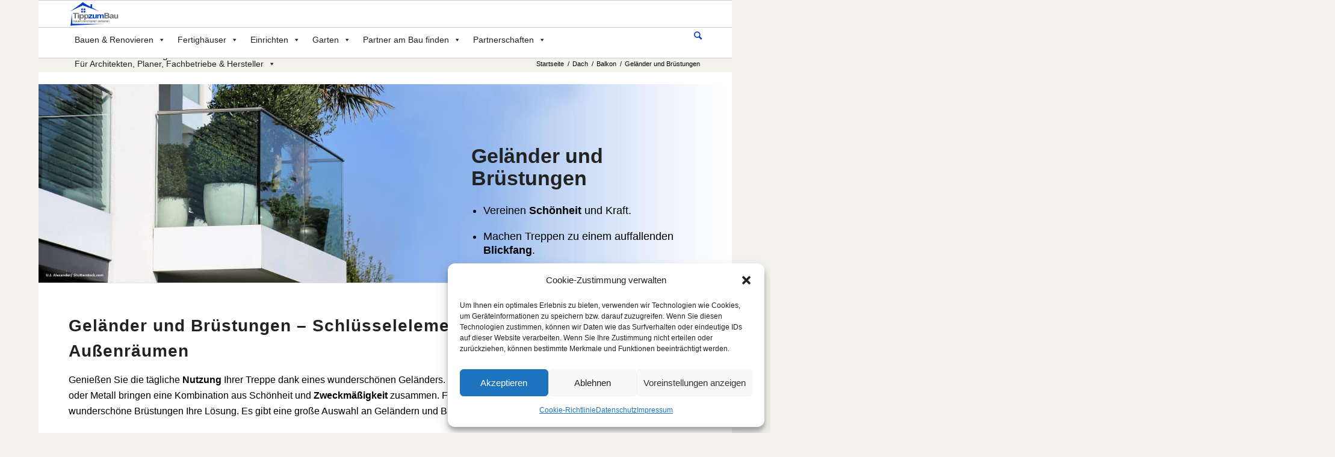

--- FILE ---
content_type: text/html; charset=UTF-8
request_url: https://tipp-zum-bau.de/gelaender-und-bruestungen/
body_size: 50560
content:
<!DOCTYPE html><html
lang=de class="html_boxed responsive av-preloader-disabled av-default-lightbox  html_header_top html_logo_left html_bottom_nav_header html_menu_left html_slim html_header_sticky html_header_shrinking html_mobile_menu_phone html_header_searchicon html_content_align_center html_header_unstick_top_disabled html_header_stretch_disabled html_av-overlay-side html_av-overlay-side-classic html_av-submenu-clone html_entry_id_681648 av-no-preview html_text_menu_active"><head><style>img.lazy{min-height:1px}</style><link
rel=preload href=https://tipp-zum-bau.de/wp-content/plugins/w3-total-cache/pub/js/lazyload.min.js as=script><meta
charset="UTF-8"><style>#file_required{color:red;font-size:14px}</style><meta
name="viewport" content="width=device-width, initial-scale=1, maximum-scale=1"><meta
name='robots' content='index, follow, max-image-preview:large, max-snippet:-1, max-video-preview:-1'><title>Geländer und Brüstungen : elegant und praktisch • Tipp zum Bau</title><meta
name="description" content="Schaffen Sie mit fantasievollen Geländern und Brüstungen ansehnliche Innen- und Außenräume. Tipp zum Bau informiert über Geländersysteme."><link
rel=canonical href=https://tipp-zum-bau.de/gelaender-und-bruestungen/ ><meta
property="og:locale" content="de_DE"><meta
property="og:type" content="article"><meta
property="og:title" content="Geländer und Brüstungen : elegant und praktisch • Tipp zum Bau"><meta
property="og:description" content="Schaffen Sie mit fantasievollen Geländern und Brüstungen ansehnliche Innen- und Außenräume. Tipp zum Bau informiert über Geländersysteme."><meta
property="og:url" content="https://tipp-zum-bau.de/gelaender-und-bruestungen/"><meta
property="og:site_name" content="tipp-zum-bau.de"><meta
property="article:modified_time" content="2021-11-05T09:06:05+00:00"><meta
property="og:image" content="https://tipp-zum-bau.de/wp-content/uploads/2020/11/Haus-von-draussen-300x200.jpg"><meta
name="twitter:card" content="summary_large_image"><meta
name="twitter:label1" content="Geschätzte Lesezeit"><meta
name="twitter:data1" content="47 Minuten"> <script type=application/ld+json class=yoast-schema-graph>{"@context":"https://schema.org","@graph":[{"@type":"WebPage","@id":"https://tipp-zum-bau.de/gelaender-und-bruestungen/","url":"https://tipp-zum-bau.de/gelaender-und-bruestungen/","name":"Geländer und Brüstungen : elegant und praktisch • Tipp zum Bau","isPartOf":{"@id":"https://tipp-zum-bau.de/#website"},"primaryImageOfPage":{"@id":"https://tipp-zum-bau.de/gelaender-und-bruestungen/#primaryimage"},"image":{"@id":"https://tipp-zum-bau.de/gelaender-und-bruestungen/#primaryimage"},"thumbnailUrl":"https://tipp-zum-bau.de/wp-content/uploads/2020/11/Haus-von-draussen-300x200.jpg","datePublished":"2021-11-02T15:25:44+00:00","dateModified":"2021-11-05T09:06:05+00:00","description":"Schaffen Sie mit fantasievollen Geländern und Brüstungen ansehnliche Innen- und Außenräume. Tipp zum Bau informiert über Geländersysteme.","breadcrumb":{"@id":"https://tipp-zum-bau.de/gelaender-und-bruestungen/#breadcrumb"},"inLanguage":"de","potentialAction":[{"@type":"ReadAction","target":["https://tipp-zum-bau.de/gelaender-und-bruestungen/"]}]},{"@type":"ImageObject","inLanguage":"de","@id":"https://tipp-zum-bau.de/gelaender-und-bruestungen/#primaryimage","url":"https://tipp-zum-bau.de/wp-content/uploads/2020/11/Haus-von-draussen-300x200.jpg","contentUrl":"https://tipp-zum-bau.de/wp-content/uploads/2020/11/Haus-von-draussen-300x200.jpg"},{"@type":"BreadcrumbList","@id":"https://tipp-zum-bau.de/gelaender-und-bruestungen/#breadcrumb","itemListElement":[{"@type":"ListItem","position":1,"name":"Startseite","item":"https://tipp-zum-bau.de/homepage-2-3-2/"},{"@type":"ListItem","position":2,"name":"Dach","item":"https://tipp-zum-bau.de/dach/"},{"@type":"ListItem","position":3,"name":"Balkon","item":"https://tipp-zum-bau.de/balkon/"},{"@type":"ListItem","position":4,"name":"Geländer und Brüstungen"}]},{"@type":"WebSite","@id":"https://tipp-zum-bau.de/#website","url":"https://tipp-zum-bau.de/","name":"tipp-zum-bau.de","description":"","publisher":{"@id":"https://tipp-zum-bau.de/#organization"},"potentialAction":[{"@type":"SearchAction","target":{"@type":"EntryPoint","urlTemplate":"https://tipp-zum-bau.de/?s={search_term_string}"},"query-input":"required name=search_term_string"}],"inLanguage":"de"},{"@type":"Organization","@id":"https://tipp-zum-bau.de/#organization","name":"Tipp-zum-Bau","url":"https://tipp-zum-bau.de/","logo":{"@type":"ImageObject","inLanguage":"de","@id":"https://tipp-zum-bau.de/#/schema/logo/image/","url":"https://tipp-zum-bau.de/wp-content/uploads/2017/03/tippzumbaulogo.png","contentUrl":"https://tipp-zum-bau.de/wp-content/uploads/2017/03/tippzumbaulogo.png","width":1007,"height":520,"caption":"Tipp-zum-Bau"},"image":{"@id":"https://tipp-zum-bau.de/#/schema/logo/image/"}}]}</script> <link
rel=dns-prefetch href=//maps.googleapis.com><link
rel=alternate type=application/rss+xml title="tipp-zum-bau.de &raquo; Feed" href=https://tipp-zum-bau.de/feed/ ><link
rel=alternate type=application/rss+xml title="tipp-zum-bau.de &raquo; Kommentar-Feed" href=https://tipp-zum-bau.de/comments/feed/ >
 <script>window._wpemojiSettings={"baseUrl":"https:\/\/s.w.org\/images\/core\/emoji\/14.0.0\/72x72\/","ext":".png","svgUrl":"https:\/\/s.w.org\/images\/core\/emoji\/14.0.0\/svg\/","svgExt":".svg","source":{"concatemoji":"https:\/\/tipp-zum-bau.de\/wp-includes\/js\/wp-emoji-release.min.js?ver=6.1.9"}};!function(e,a,t){var n,r,o,i=a.createElement("canvas"),p=i.getContext&&i.getContext("2d");function s(e,t){var a=String.fromCharCode,e=(p.clearRect(0,0,i.width,i.height),p.fillText(a.apply(this,e),0,0),i.toDataURL());return p.clearRect(0,0,i.width,i.height),p.fillText(a.apply(this,t),0,0),e===i.toDataURL()}function c(e){var t=a.createElement("script");t.src=e,t.defer=t.type="text/javascript",a.getElementsByTagName("head")[0].appendChild(t)}for(o=Array("flag","emoji"),t.supports={everything:!0,everythingExceptFlag:!0},r=0;r<o.length;r++)t.supports[o[r]]=function(e){if(p&&p.fillText)switch(p.textBaseline="top",p.font="600 32px Arial",e){case"flag":return s([127987,65039,8205,9895,65039],[127987,65039,8203,9895,65039])?!1:!s([55356,56826,55356,56819],[55356,56826,8203,55356,56819])&&!s([55356,57332,56128,56423,56128,56418,56128,56421,56128,56430,56128,56423,56128,56447],[55356,57332,8203,56128,56423,8203,56128,56418,8203,56128,56421,8203,56128,56430,8203,56128,56423,8203,56128,56447]);case"emoji":return!s([129777,127995,8205,129778,127999],[129777,127995,8203,129778,127999])}return!1}(o[r]),t.supports.everything=t.supports.everything&&t.supports[o[r]],"flag"!==o[r]&&(t.supports.everythingExceptFlag=t.supports.everythingExceptFlag&&t.supports[o[r]]);t.supports.everythingExceptFlag=t.supports.everythingExceptFlag&&!t.supports.flag,t.DOMReady=!1,t.readyCallback=function(){t.DOMReady=!0},t.supports.everything||(n=function(){t.readyCallback()},a.addEventListener?(a.addEventListener("DOMContentLoaded",n,!1),e.addEventListener("load",n,!1)):(e.attachEvent("onload",n),a.attachEvent("onreadystatechange",function(){"complete"===a.readyState&&t.readyCallback()})),(e=t.source||{}).concatemoji?c(e.concatemoji):e.wpemoji&&e.twemoji&&(c(e.twemoji),c(e.wpemoji)))}(window,document,window._wpemojiSettings);</script> <style>img.wp-smiley,img.emoji{display:inline !important;border:none !important;box-shadow:none !important;height:1em !important;width:1em !important;margin:0 0.07em !important;vertical-align:-0.1em !important;background:none !important;padding:0 !important}</style><link
rel=stylesheet id=wp-block-library-css href='https://tipp-zum-bau.de/wp-includes/css/dist/block-library/style.min.css?ver=6.1.9' type=text/css media=all><link
rel=stylesheet id=a-z-listing-block-css href='https://tipp-zum-bau.de/wp-content/plugins/a-z-listing/css/a-z-listing-default.css?ver=4.3.1' type=text/css media=all><link
rel=stylesheet id=classic-theme-styles-css href='https://tipp-zum-bau.de/wp-includes/css/classic-themes.min.css?ver=1' type=text/css media=all><style id=global-styles-inline-css>/*<![CDATA[*/body{--wp--preset--color--black:#000;--wp--preset--color--cyan-bluish-gray:#abb8c3;--wp--preset--color--white:#fff;--wp--preset--color--pale-pink:#f78da7;--wp--preset--color--vivid-red:#cf2e2e;--wp--preset--color--luminous-vivid-orange:#ff6900;--wp--preset--color--luminous-vivid-amber:#fcb900;--wp--preset--color--light-green-cyan:#7bdcb5;--wp--preset--color--vivid-green-cyan:#00d084;--wp--preset--color--pale-cyan-blue:#8ed1fc;--wp--preset--color--vivid-cyan-blue:#0693e3;--wp--preset--color--vivid-purple:#9b51e0;--wp--preset--gradient--vivid-cyan-blue-to-vivid-purple:linear-gradient(135deg,rgba(6,147,227,1) 0%,rgb(155,81,224) 100%);--wp--preset--gradient--light-green-cyan-to-vivid-green-cyan:linear-gradient(135deg,rgb(122,220,180) 0%,rgb(0,208,130) 100%);--wp--preset--gradient--luminous-vivid-amber-to-luminous-vivid-orange:linear-gradient(135deg,rgba(252,185,0,1) 0%,rgba(255,105,0,1) 100%);--wp--preset--gradient--luminous-vivid-orange-to-vivid-red:linear-gradient(135deg,rgba(255,105,0,1) 0%,rgb(207,46,46) 100%);--wp--preset--gradient--very-light-gray-to-cyan-bluish-gray:linear-gradient(135deg,rgb(238,238,238) 0%,rgb(169,184,195) 100%);--wp--preset--gradient--cool-to-warm-spectrum:linear-gradient(135deg,rgb(74,234,220) 0%,rgb(151,120,209) 20%,rgb(207,42,186) 40%,rgb(238,44,130) 60%,rgb(251,105,98) 80%,rgb(254,248,76) 100%);--wp--preset--gradient--blush-light-purple:linear-gradient(135deg,rgb(255,206,236) 0%,rgb(152,150,240) 100%);--wp--preset--gradient--blush-bordeaux:linear-gradient(135deg,rgb(254,205,165) 0%,rgb(254,45,45) 50%,rgb(107,0,62) 100%);--wp--preset--gradient--luminous-dusk:linear-gradient(135deg,rgb(255,203,112) 0%,rgb(199,81,192) 50%,rgb(65,88,208) 100%);--wp--preset--gradient--pale-ocean:linear-gradient(135deg,rgb(255,245,203) 0%,rgb(182,227,212) 50%,rgb(51,167,181) 100%);--wp--preset--gradient--electric-grass:linear-gradient(135deg,rgb(202,248,128) 0%,rgb(113,206,126) 100%);--wp--preset--gradient--midnight:linear-gradient(135deg,rgb(2,3,129) 0%,rgb(40,116,252) 100%);--wp--preset--duotone--dark-grayscale:url('#wp-duotone-dark-grayscale');--wp--preset--duotone--grayscale:url('#wp-duotone-grayscale');--wp--preset--duotone--purple-yellow:url('#wp-duotone-purple-yellow');--wp--preset--duotone--blue-red:url('#wp-duotone-blue-red');--wp--preset--duotone--midnight:url('#wp-duotone-midnight');--wp--preset--duotone--magenta-yellow:url('#wp-duotone-magenta-yellow');--wp--preset--duotone--purple-green:url('#wp-duotone-purple-green');--wp--preset--duotone--blue-orange:url('#wp-duotone-blue-orange');--wp--preset--font-size--small:13px;--wp--preset--font-size--medium:20px;--wp--preset--font-size--large:36px;--wp--preset--font-size--x-large:42px;--wp--preset--spacing--20:0.44rem;--wp--preset--spacing--30:0.67rem;--wp--preset--spacing--40:1rem;--wp--preset--spacing--50:1.5rem;--wp--preset--spacing--60:2.25rem;--wp--preset--spacing--70:3.38rem;--wp--preset--spacing--80:5.06rem}:where(.is-layout-flex){gap:0.5em}body .is-layout-flow>.alignleft{float:left;margin-inline-start:0;margin-inline-end:2em}body .is-layout-flow>.alignright{float:right;margin-inline-start:2em;margin-inline-end:0}body .is-layout-flow>.aligncenter{margin-left:auto !important;margin-right:auto !important}body .is-layout-constrained>.alignleft{float:left;margin-inline-start:0;margin-inline-end:2em}body .is-layout-constrained>.alignright{float:right;margin-inline-start:2em;margin-inline-end:0}body .is-layout-constrained>.aligncenter{margin-left:auto !important;margin-right:auto !important}body .is-layout-constrained>:where(:not(.alignleft):not(.alignright):not(.alignfull)){max-width:var(--wp--style--global--content-size);margin-left:auto !important;margin-right:auto !important}body .is-layout-constrained>.alignwide{max-width:var(--wp--style--global--wide-size)}body .is-layout-flex{display:flex}body .is-layout-flex{flex-wrap:wrap;align-items:center}body .is-layout-flex>*{margin:0}:where(.wp-block-columns.is-layout-flex){gap:2em}.has-black-color{color:var(--wp--preset--color--black) !important}.has-cyan-bluish-gray-color{color:var(--wp--preset--color--cyan-bluish-gray) !important}.has-white-color{color:var(--wp--preset--color--white) !important}.has-pale-pink-color{color:var(--wp--preset--color--pale-pink) !important}.has-vivid-red-color{color:var(--wp--preset--color--vivid-red) !important}.has-luminous-vivid-orange-color{color:var(--wp--preset--color--luminous-vivid-orange) !important}.has-luminous-vivid-amber-color{color:var(--wp--preset--color--luminous-vivid-amber) !important}.has-light-green-cyan-color{color:var(--wp--preset--color--light-green-cyan) !important}.has-vivid-green-cyan-color{color:var(--wp--preset--color--vivid-green-cyan) !important}.has-pale-cyan-blue-color{color:var(--wp--preset--color--pale-cyan-blue) !important}.has-vivid-cyan-blue-color{color:var(--wp--preset--color--vivid-cyan-blue) !important}.has-vivid-purple-color{color:var(--wp--preset--color--vivid-purple) !important}.has-black-background-color{background-color:var(--wp--preset--color--black) !important}.has-cyan-bluish-gray-background-color{background-color:var(--wp--preset--color--cyan-bluish-gray) !important}.has-white-background-color{background-color:var(--wp--preset--color--white) !important}.has-pale-pink-background-color{background-color:var(--wp--preset--color--pale-pink) !important}.has-vivid-red-background-color{background-color:var(--wp--preset--color--vivid-red) !important}.has-luminous-vivid-orange-background-color{background-color:var(--wp--preset--color--luminous-vivid-orange) !important}.has-luminous-vivid-amber-background-color{background-color:var(--wp--preset--color--luminous-vivid-amber) !important}.has-light-green-cyan-background-color{background-color:var(--wp--preset--color--light-green-cyan) !important}.has-vivid-green-cyan-background-color{background-color:var(--wp--preset--color--vivid-green-cyan) !important}.has-pale-cyan-blue-background-color{background-color:var(--wp--preset--color--pale-cyan-blue) !important}.has-vivid-cyan-blue-background-color{background-color:var(--wp--preset--color--vivid-cyan-blue) !important}.has-vivid-purple-background-color{background-color:var(--wp--preset--color--vivid-purple) !important}.has-black-border-color{border-color:var(--wp--preset--color--black) !important}.has-cyan-bluish-gray-border-color{border-color:var(--wp--preset--color--cyan-bluish-gray) !important}.has-white-border-color{border-color:var(--wp--preset--color--white) !important}.has-pale-pink-border-color{border-color:var(--wp--preset--color--pale-pink) !important}.has-vivid-red-border-color{border-color:var(--wp--preset--color--vivid-red) !important}.has-luminous-vivid-orange-border-color{border-color:var(--wp--preset--color--luminous-vivid-orange) !important}.has-luminous-vivid-amber-border-color{border-color:var(--wp--preset--color--luminous-vivid-amber) !important}.has-light-green-cyan-border-color{border-color:var(--wp--preset--color--light-green-cyan) !important}.has-vivid-green-cyan-border-color{border-color:var(--wp--preset--color--vivid-green-cyan) !important}.has-pale-cyan-blue-border-color{border-color:var(--wp--preset--color--pale-cyan-blue) !important}.has-vivid-cyan-blue-border-color{border-color:var(--wp--preset--color--vivid-cyan-blue) !important}.has-vivid-purple-border-color{border-color:var(--wp--preset--color--vivid-purple) !important}.has-vivid-cyan-blue-to-vivid-purple-gradient-background{background:var(--wp--preset--gradient--vivid-cyan-blue-to-vivid-purple) !important}.has-light-green-cyan-to-vivid-green-cyan-gradient-background{background:var(--wp--preset--gradient--light-green-cyan-to-vivid-green-cyan) !important}.has-luminous-vivid-amber-to-luminous-vivid-orange-gradient-background{background:var(--wp--preset--gradient--luminous-vivid-amber-to-luminous-vivid-orange) !important}.has-luminous-vivid-orange-to-vivid-red-gradient-background{background:var(--wp--preset--gradient--luminous-vivid-orange-to-vivid-red) !important}.has-very-light-gray-to-cyan-bluish-gray-gradient-background{background:var(--wp--preset--gradient--very-light-gray-to-cyan-bluish-gray) !important}.has-cool-to-warm-spectrum-gradient-background{background:var(--wp--preset--gradient--cool-to-warm-spectrum) !important}.has-blush-light-purple-gradient-background{background:var(--wp--preset--gradient--blush-light-purple) !important}.has-blush-bordeaux-gradient-background{background:var(--wp--preset--gradient--blush-bordeaux) !important}.has-luminous-dusk-gradient-background{background:var(--wp--preset--gradient--luminous-dusk) !important}.has-pale-ocean-gradient-background{background:var(--wp--preset--gradient--pale-ocean) !important}.has-electric-grass-gradient-background{background:var(--wp--preset--gradient--electric-grass) !important}.has-midnight-gradient-background{background:var(--wp--preset--gradient--midnight) !important}.has-small-font-size{font-size:var(--wp--preset--font-size--small) !important}.has-medium-font-size{font-size:var(--wp--preset--font-size--medium) !important}.has-large-font-size{font-size:var(--wp--preset--font-size--large) !important}.has-x-large-font-size{font-size:var(--wp--preset--font-size--x-large) !important}.wp-block-navigation a:where(:not(.wp-element-button)){color:inherit}:where(.wp-block-columns.is-layout-flex){gap:2em}.wp-block-pullquote{font-size:1.5em;line-height:1.6}/*]]>*/</style><link
rel=stylesheet id=titan-adminbar-styles-css href='https://tipp-zum-bau.de/wp-content/plugins/anti-spam/assets/css/admin-bar.css?ver=7.3.5' type=text/css media=all><link
rel=stylesheet id=bbspoiler-css href='https://tipp-zum-bau.de/wp-content/plugins/bbspoiler/inc/bbspoiler.css?ver=6.1.9' type=text/css media=all><link
rel=stylesheet id=tabuilder-css-css href='https://tipp-zum-bau.de/wp-content/plugins/ta_functionbuilder/css/tabuilder.css?ver=6.1.9' type=text/css media=all><link
rel=stylesheet id=star-rating-svg-css href='https://tipp-zum-bau.de/wp-content/plugins/ta_functionbuilder/css/star-rating-svg.css?ver=6.1.9' type=text/css media=all><link
rel=stylesheet id=ta_datepicker_css-css href='https://tipp-zum-bau.de/wp-content/plugins/ta_functionbuilder/css/zebra_datepicker.min.css?ver=6.1.9' type=text/css media=all><link
rel=stylesheet id=tzb-optimize-css href='https://tipp-zum-bau.de/wp-content/plugins/tzb-optimize/assets/styles/style.css?ver=1.0' type=text/css media=all><link
rel=stylesheet id=cmplz-general-css href='https://tipp-zum-bau.de/wp-content/plugins/complianz-gdpr/assets/css/cookieblocker.min.css?ver=6.5.5' type=text/css media=all><link
rel=stylesheet id=megamenu-css href='https://tipp-zum-bau.de/wp-content/uploads/maxmegamenu/style.css?ver=84eec9' type=text/css media=all><link
rel=stylesheet id=dashicons-css href='https://tipp-zum-bau.de/wp-includes/css/dashicons.min.css?ver=6.1.9' type=text/css media=all><link
rel=stylesheet id=avia-grid-css href='https://tipp-zum-bau.de/wp-content/themes/enfold/css/grid.css?ver=4.1' type=text/css media=all><link
rel=stylesheet id=avia-base-css href='https://tipp-zum-bau.de/wp-content/themes/enfold/css/base.css?ver=4.1' type=text/css media=all><link
rel=stylesheet id=avia-layout-css href='https://tipp-zum-bau.de/wp-content/themes/enfold/css/layout.css?ver=4.1' type=text/css media=all><link
rel=stylesheet id=avia-scs-css href='https://tipp-zum-bau.de/wp-content/themes/enfold/css/shortcodes.css?ver=4.1' type=text/css media=all><link
rel=stylesheet id=avia-popup-css-css href='https://tipp-zum-bau.de/wp-content/themes/enfold/js/aviapopup/magnific-popup.css?ver=4.1' type=text/css media=screen><link
rel=stylesheet id=avia-media-css href='https://tipp-zum-bau.de/wp-content/themes/enfold/js/mediaelement/skin-1/mediaelementplayer.css?ver=4.1' type=text/css media=screen><link
rel=stylesheet id=avia-print-css href='https://tipp-zum-bau.de/wp-content/themes/enfold/css/print.css?ver=4.1' type=text/css media=print><link
rel=stylesheet id=avia-dynamic-css href='https://tipp-zum-bau.de/wp-content/uploads/dynamic_avia/enfold.css?ver=6915950482550' type=text/css media=all><link
rel=stylesheet id=avia-custom-css href='https://tipp-zum-bau.de/wp-content/themes/enfold/css/custom.css?ver=4.1' type=text/css media=all><link
rel=stylesheet id=newsletter-css href='https://tipp-zum-bau.de/wp-content/plugins/newsletter/style.css?ver=8.0.3' type=text/css media=all><link
rel=stylesheet id=slb_core-css href='https://tipp-zum-bau.de/wp-content/plugins/simple-lightbox/client/css/app.css?ver=2.9.3' type=text/css media=all><link
rel=stylesheet id=tablepress-default-css href='https://tipp-zum-bau.de/wp-content/tablepress-combined.min.css?ver=129' type=text/css media=all><link
rel=stylesheet id=tablepress-responsive-tables-css href='https://tipp-zum-bau.de/wp-content/plugins/tablepress-responsive-tables/css/tablepress-responsive.min.css?ver=1.8' type=text/css media=all><link
rel=stylesheet id=a-z-listing-css href='https://tipp-zum-bau.de/wp-content/plugins/a-z-listing/css/a-z-listing-default.css?ver=4.3.1' type=text/css media=all><link
rel=stylesheet id=jquery-lazyloadxt-spinner-css-css href='//tipp-zum-bau.de/wp-content/plugins/a3-lazy-load/assets/css/jquery.lazyloadxt.spinner.css?ver=6.1.9' type=text/css media=all><link
rel=stylesheet id=a3a3_lazy_load-css href='//tipp-zum-bau.de/wp-content/uploads/sass/a3_lazy_load.min.css?ver=1638547571' type=text/css media=all> <script src='https://tipp-zum-bau.de/wp-content/plugins/google-analytics-for-wordpress/assets/js/frontend-gtag.min.js?ver=8.21.0' id=monsterinsights-frontend-script-js></script> <script data-cfasync=false data-wpfc-render=false id=monsterinsights-frontend-script-js-extra>var monsterinsights_frontend={"js_events_tracking":"true","download_extensions":"doc,pdf,ppt,zip,xls,docx,pptx,xlsx","inbound_paths":"[]","home_url":"https:\/\/tipp-zum-bau.de","hash_tracking":"false","v4_id":"G-MS0623K0ZH"};</script> <script src='https://tipp-zum-bau.de/wp-includes/js/jquery/jquery.min.js?ver=3.6.1' id=jquery-core-js></script> <script src='https://tipp-zum-bau.de/wp-includes/js/jquery/jquery-migrate.min.js?ver=3.3.2' id=jquery-migrate-js></script> <script id=bbspoiler-js-extra>var title={"unfolded":"Erweitern","folded":"Einklappen"};</script> <script src='https://tipp-zum-bau.de/wp-content/plugins/bbspoiler/inc/bbspoiler.js?ver=6.1.9' id=bbspoiler-js></script> <script src='https://tipp-zum-bau.de/wp-content/plugins/ta_functionbuilder/js/tabuilder.js?ver=6.1.9' id=tabuilder-js-js></script> <script data-service=acf-custom-maps data-category=marketing type=text/plain data-cmplz-src='https://maps.googleapis.com/maps/api/js?key=AIzaSyCYPQuCZJaeNQBgPBdlOsQ7eRe0XQ1VH2M&#038;ver=6.1.9' id=maps_js-js></script> <script src='https://tipp-zum-bau.de/wp-content/plugins/ta_functionbuilder/js/ta_search.js?ver=6.1.9' id=ta_search-js-js></script> <script src='https://tipp-zum-bau.de/wp-content/plugins/ta_functionbuilder/js/ta_profile.js?ver=6.1.9' id=ta_profile-js></script> <script src='https://tipp-zum-bau.de/wp-content/plugins/ta_functionbuilder/js/ta_slider.js?ver=6.1.9' id=ta_slider-js></script> <script src='https://tipp-zum-bau.de/wp-content/plugins/ta_functionbuilder/js/zebra_datepicker.min.js?ver=6.1.9' id=ta_datepicker_js-js></script> <script src='https://tipp-zum-bau.de/wp-content/themes/enfold/js/avia-compat.js?ver=4.1' id=avia-compat-js></script> <script src='https://tipp-zum-bau.de/wp-content/themes/enfold/js/custom.js?ver=6.1.9' id=customJs-js></script> <link
rel=https://api.w.org/ href=https://tipp-zum-bau.de/wp-json/ ><link
rel=alternate type=application/json href=https://tipp-zum-bau.de/wp-json/wp/v2/pages/681648><link
rel=EditURI type=application/rsd+xml title=RSD href=https://tipp-zum-bau.de/xmlrpc.php?rsd><link
rel=wlwmanifest type=application/wlwmanifest+xml href=https://tipp-zum-bau.de/wp-includes/wlwmanifest.xml><meta
name="generator" content="WordPress 6.1.9"><link
rel=shortlink href='https://tipp-zum-bau.de/?p=681648'><link
rel=alternate type=application/json+oembed href="https://tipp-zum-bau.de/wp-json/oembed/1.0/embed?url=https%3A%2F%2Ftipp-zum-bau.de%2Fgelaender-und-bruestungen%2F"><link
rel=alternate type=text/xml+oembed href="https://tipp-zum-bau.de/wp-json/oembed/1.0/embed?url=https%3A%2F%2Ftipp-zum-bau.de%2Fgelaender-und-bruestungen%2F&#038;format=xml"> <script>jQuery(document).ready(function($){$('.title_container').addClass('av_header_sticky');$('.title_container').addClass('av_header_unstick_top_disabled');$('.title_container').attr('id','header');$('.title_container').css('background-color','#f2f1ec');$('.title_container').css('padding-top','15px');$('.title_container').css('z-index','500');$('.stickhead').detach().prependTo('.entry-title');$('.sponsored').detach().prependTo('.stickhead');$('.stickhead').css('max-width','10%');$('.stickhead').css('bottom','-40px');$('.stickhead').css('top','50px');$('.stickhead').css('margin-top','-50px');$('.sponsored').css('position','relative');$('.sponsored').css('top','45px');$('.sponsored').css('right','131px');$('.sponsored').css('margin-left','-55px');$('.stickhead').css('left','150px');});jQuery(document).ready(function($){setInterval(function(){if($('#header').hasClass('header-scrolled')){$('.title_container').css('top','48px');}else{$('.title_container').css('top','90px');}},0.01);});jQuery(document).ready(function($){$('#menu-item-660931').css('display','none');$('#menu-item-5653').hover(function(){$('#menu-item-660931').css('display','block')}).mouseout(function(){jQuery('#menu-item-660931').css({'display':'none',});});});jQuery(document).ready(function(){jQuery('.foldcontent1').addClass('folded');});jQuery(document).ready(function(){jQuery('.foldbutton1').click(function(){if(jQuery('.foldcontent1').hasClass('folded')){jQuery('.foldcontent1').css('transform','scaleY(1)');jQuery('.foldcontent1').css('opacity','1');jQuery('.foldcontent1').css('max-height','800px');jQuery('.foldcontent1').removeClass('folded');}else{jQuery('.foldcontent1').css('max-height','0px');jQuery('.foldcontent1').css('transform','scaleY(0)');jQuery('.foldcontent1').css('opacity','0');jQuery('.foldcontent1').addClass('folded');}});});jQuery(document).ready(function(){jQuery('.foldcontent2').addClass('folded');});jQuery(document).ready(function(){jQuery('.foldbutton2').click(function(){if(jQuery('.foldcontent2').hasClass('folded')){jQuery('.foldcontent2').css('transform','scaleY(1)');jQuery('.foldcontent2').css('opacity','1');jQuery('.foldcontent2').css('max-height','800px');jQuery('.foldcontent2').removeClass('folded');}else{jQuery('.foldcontent2').css('max-height','0px');jQuery('.foldcontent2').css('transform','scaleY(0)');jQuery('.foldcontent2').css('opacity','0');jQuery('.foldcontent2').addClass('folded');}});});jQuery(document).ready(function(){jQuery('.foldcontent3').addClass('folded');});jQuery(document).ready(function(){jQuery('.foldbutton3').click(function(){if(jQuery('.foldcontent3').hasClass('folded')){jQuery('.foldcontent3').css('transform','scaleY(1)');jQuery('.foldcontent3').css('opacity','1');jQuery('.foldcontent3').css('max-height','800px');jQuery('.foldcontent3').removeClass('folded');}else{jQuery('.foldcontent3').css('max-height','0px');jQuery('.foldcontent3').css('transform','scaleY(0)');jQuery('.foldcontent3').css('opacity','0');jQuery('.foldcontent3').addClass('folded');}});});jQuery(document).ready(function(){jQuery('.foldcontent4').addClass('folded');});jQuery(document).ready(function(){jQuery('.foldbutton4').click(function(){if(jQuery('.foldcontent4').hasClass('folded')){jQuery('.foldcontent4').css('transform','scaleY(1)');jQuery('.foldcontent4').css('opacity','1');jQuery('.foldcontent4').css('max-height','800px');jQuery('.foldcontent4').removeClass('folded');}else{jQuery('.foldcontent4').css('max-height','0px');jQuery('.foldcontent4').css('transform','scaleY(0)');jQuery('.foldcontent4').css('opacity','0');jQuery('.foldcontent4').addClass('folded');}});});jQuery(document).ready(function(){jQuery('.foldcontent5').addClass('folded');});jQuery(document).ready(function(){jQuery('.foldbutton5').click(function(){if(jQuery('.foldcontent5').hasClass('folded')){jQuery('.foldcontent5').css('transform','scaleY(1)');jQuery('.foldcontent5').css('opacity','1');jQuery('.foldcontent5').css('max-height','800px');jQuery('.foldcontent5').removeClass('folded');}else{jQuery('.foldcontent5').css('max-height','0px');jQuery('.foldcontent5').css('transform','scaleY(0)');jQuery('.foldcontent5').css('opacity','0');jQuery('.foldcontent5').addClass('folded');}});});jQuery(document).ready(function(){jQuery('.foldcontent6').addClass('folded');});jQuery(document).ready(function(){jQuery('.foldbutton6').click(function(){if(jQuery('.foldcontent6').hasClass('folded')){jQuery('.foldcontent6').css('transform','scaleY(1)');jQuery('.foldcontent6').css('opacity','1');jQuery('.foldcontent6').css('max-height','800px');jQuery('.foldcontent6').removeClass('folded');}else{jQuery('.foldcontent6').css('max-height','0px');jQuery('.foldcontent6').css('transform','scaleY(0)');jQuery('.foldcontent6').css('opacity','0');jQuery('.foldcontent6').addClass('folded');}});});jQuery(document).ready(function(){jQuery('.foldcontent7').addClass('folded');});jQuery(document).ready(function(){jQuery('.foldbutton7').click(function(){if(jQuery('.foldcontent7').hasClass('folded')){jQuery('.foldcontent7').css('transform','scaleY(1)');jQuery('.foldcontent7').css('opacity','1');jQuery('.foldcontent7').css('max-height','800px');jQuery('.foldcontent7').removeClass('folded');}else{jQuery('.foldcontent7').css('max-height','0px');jQuery('.foldcontent7').css('transform','scaleY(0)');jQuery('.foldcontent7').css('opacity','0');jQuery('.foldcontent7').addClass('folded');}});});jQuery(document).ready(function(){jQuery('.foldcontent8').addClass('folded');});jQuery(document).ready(function(){jQuery('.foldbutton8').click(function(){if(jQuery('.foldcontent8').hasClass('folded')){jQuery('.foldcontent8').css('transform','scaleY(1)');jQuery('.foldcontent8').css('opacity','1');jQuery('.foldcontent8').css('max-height','800px');jQuery('.foldcontent8').removeClass('folded');}else{jQuery('.foldcontent8').css('max-height','0px');jQuery('.foldcontent8').css('transform','scaleY(0)');jQuery('.foldcontent8').css('opacity','0');jQuery('.foldcontent8').addClass('folded');}});});jQuery(document).ready(function(){jQuery('.foldcontent9').addClass('folded');});jQuery(document).ready(function(){jQuery('.foldbutton9').click(function(){if(jQuery('.foldcontent9').hasClass('folded')){jQuery('.foldcontent9').css('transform','scaleY(1)');jQuery('.foldcontent9').css('opacity','1');jQuery('.foldcontent9').css('max-height','800px');jQuery('.foldcontent9').removeClass('folded');}else{jQuery('.foldcontent9').css('max-height','0px');jQuery('.foldcontent9').css('transform','scaleY(0)');jQuery('.foldcontent9').css('opacity','0');jQuery('.foldcontent9').addClass('folded');}});});jQuery(document).ready(function(){jQuery('.foldcontent10').addClass('folded');});jQuery(document).ready(function(){jQuery('.foldbutton10').click(function(){if(jQuery('.foldcontent10').hasClass('folded')){jQuery('.foldcontent10').css('transform','scaleY(1)');jQuery('.foldcontent10').css('opacity','1');jQuery('.foldcontent10').css('max-height','800px');jQuery('.foldcontent10').removeClass('folded');}else{jQuery('.foldcontent10').css('max-height','0px');jQuery('.foldcontent10').css('transform','scaleY(0)');jQuery('.foldcontent10').css('opacity','0');jQuery('.foldcontent10').addClass('folded');}});});jQuery(document).ready(function(){jQuery('.foldcontent11').addClass('folded');});jQuery(document).ready(function(){jQuery('.foldbutton11').click(function(){if(jQuery('.foldcontent11').hasClass('folded')){jQuery('.foldcontent11').css('transform','scaleY(1)');jQuery('.foldcontent11').css('opacity','1');jQuery('.foldcontent11').css('max-height','800px');jQuery('.foldcontent11').removeClass('folded');}else{jQuery('.foldcontent11').css('max-height','0px');jQuery('.foldcontent11').css('transform','scaleY(0)');jQuery('.foldcontent11').css('opacity','0');jQuery('.foldcontent11').addClass('folded');}});});jQuery(document).ready(function(){jQuery('.foldcontent12').addClass('folded');});jQuery(document).ready(function(){jQuery('.foldbutton12').click(function(){if(jQuery('.foldcontent12').hasClass('folded')){jQuery('.foldcontent12').css('transform','scaleY(1)');jQuery('.foldcontent12').css('opacity','1');jQuery('.foldcontent12').css('max-height','800px');jQuery('.foldcontent12').removeClass('folded');}else{jQuery('.foldcontent12').css('max-height','0px');jQuery('.foldcontent12').css('transform','scaleY(0)');jQuery('.foldcontent12').css('opacity','0');jQuery('.foldcontent12').addClass('folded');}});});jQuery(document).ready(function(){jQuery('.foldcontent13').addClass('folded');});jQuery(document).ready(function(){jQuery('.foldbutton13').click(function(){if(jQuery('.foldcontent13').hasClass('folded')){jQuery('.foldcontent13').css('transform','scaleY(1)');jQuery('.foldcontent13').css('opacity','1');jQuery('.foldcontent13').css('max-height','800px');jQuery('.foldcontent13').removeClass('folded');}else{jQuery('.foldcontent13').css('max-height','0px');jQuery('.foldcontent13').css('transform','scaleY(0)');jQuery('.foldcontent13').css('opacity','0');jQuery('.foldcontent13').addClass('folded');}});});jQuery(document).ready(function(){jQuery('.foldcontent14').addClass('folded');});jQuery(document).ready(function(){jQuery('.foldbutton14').click(function(){if(jQuery('.foldcontent14').hasClass('folded')){jQuery('.foldcontent14').css('transform','scaleY(1)');jQuery('.foldcontent14').css('opacity','1');jQuery('.foldcontent14').css('max-height','800px');jQuery('.foldcontent14').removeClass('folded');}else{jQuery('.foldcontent14').css('max-height','0px');jQuery('.foldcontent14').css('transform','scaleY(0)');jQuery('.foldcontent14').css('opacity','0');jQuery('.foldcontent14').addClass('folded');}});});jQuery(document).ready(function(){jQuery('.foldcontent15').addClass('folded');});jQuery(document).ready(function(){jQuery('.foldbutton15').click(function(){if(jQuery('.foldcontent15').hasClass('folded')){jQuery('.foldcontent15').css('transform','scaleY(1)');jQuery('.foldcontent15').css('opacity','1');jQuery('.foldcontent15').css('max-height','800px');jQuery('.foldcontent15').removeClass('folded');}else{jQuery('.foldcontent15').css('max-height','0px');jQuery('.foldcontent15').css('transform','scaleY(0)');jQuery('.foldcontent15').css('opacity','0');jQuery('.foldcontent15').addClass('folded');}});});jQuery(document).ready(function(){jQuery('.foldcontent16').addClass('folded');});jQuery(document).ready(function(){jQuery('.foldbutton16').click(function(){if(jQuery('.foldcontent16').hasClass('folded')){jQuery('.foldcontent16').css('transform','scaleY(1)');jQuery('.foldcontent16').css('opacity','1');jQuery('.foldcontent16').css('max-height','800px');jQuery('.foldcontent16').removeClass('folded');}else{jQuery('.foldcontent16').css('max-height','0px');jQuery('.foldcontent16').css('transform','scaleY(0)');jQuery('.foldcontent16').css('opacity','0');jQuery('.foldcontent16').addClass('folded');}});});jQuery(document).ready(function(){jQuery('.foldcontent17').addClass('folded');});jQuery(document).ready(function(){jQuery('.foldbutton17').click(function(){if(jQuery('.foldcontent17').hasClass('folded')){jQuery('.foldcontent17').css('transform','scaleY(1)');jQuery('.foldcontent17').css('opacity','1');jQuery('.foldcontent17').css('max-height','800px');jQuery('.foldcontent17').removeClass('folded');}else{jQuery('.foldcontent17').css('max-height','0px');jQuery('.foldcontent17').css('transform','scaleY(0)');jQuery('.foldcontent17').css('opacity','0');jQuery('.foldcontent17').addClass('folded');}});});jQuery(document).ready(function(){jQuery('.foldcontent18').addClass('folded');});jQuery(document).ready(function(){jQuery('.foldbutton18').click(function(){if(jQuery('.foldcontent18').hasClass('folded')){jQuery('.foldcontent18').css('transform','scaleY(1)');jQuery('.foldcontent18').css('opacity','1');jQuery('.foldcontent18').css('max-height','800px');jQuery('.foldcontent18').removeClass('folded');}else{jQuery('.foldcontent18').css('max-height','0px');jQuery('.foldcontent18').css('transform','scaleY(0)');jQuery('.foldcontent18').css('opacity','0');jQuery('.foldcontent18').addClass('folded');}});});jQuery(document).ready(function(){jQuery('.foldcontent19').addClass('folded');});jQuery(document).ready(function(){jQuery('.foldbutton19').click(function(){if(jQuery('.foldcontent19').hasClass('folded')){jQuery('.foldcontent19').css('transform','scaleY(1)');jQuery('.foldcontent19').css('opacity','1');jQuery('.foldcontent19').css('max-height','800px');jQuery('.foldcontent19').removeClass('folded');}else{jQuery('.foldcontent19').css('max-height','0px');jQuery('.foldcontent19').css('transform','scaleY(0)');jQuery('.foldcontent19').css('opacity','0');jQuery('.foldcontent19').addClass('folded');}});});jQuery(document).ready(function(){jQuery('.foldcontent20').addClass('folded');});jQuery(document).ready(function(){jQuery('.foldbutton20').click(function(){if(jQuery('.foldcontent20').hasClass('folded')){jQuery('.foldcontent20').css('transform','scaleY(1)');jQuery('.foldcontent20').css('opacity','1');jQuery('.foldcontent20').css('max-height','800px');jQuery('.foldcontent20').removeClass('folded');}else{jQuery('.foldcontent20').css('max-height','0px');jQuery('.foldcontent20').css('transform','scaleY(0)');jQuery('.foldcontent20').css('opacity','0');jQuery('.foldcontent20').addClass('folded');}});});</script> 
 <script>(function(w,d,s,l,i){w[l]=w[l]||[];w[l].push({'gtm.start':new Date().getTime(),event:'gtm.js'});var f=d.getElementsByTagName(s)[0],j=d.createElement(s),dl=l!='dataLayer'?'&l='+l:'';j.async=true;j.src='https://www.googletagmanager.com/gtm.js?id='+i+dl;f.parentNode.insertBefore(j,f);})(window,document,'script','dataLayer','GTM-5X2HBGB');</script> <script>var ajaxurl="https://tipp-zum-bau.de/wp-admin/admin-ajax.php";</script><style>.cmplz-hidden{display:none!important}</style><link
rel=preload as=font type=font/woff2 href=/fonts/open-sans-v27-latin-regular.woff2 crossorigin=anonymous><link
rel=profile href=http://gmpg.org/xfn/11><link
rel=alternate type=application/rss+xml title="tipp-zum-bau.de RSS2 Feed" href=https://tipp-zum-bau.de/feed/ ><link
rel=pingback href=https://tipp-zum-bau.de/xmlrpc.php>
<!--[if lt IE 9]><script src=https://tipp-zum-bau.de/wp-content/themes/enfold/js/html5shiv.js></script><![endif]--><link
rel=icon href=https://tipp-zum-bau.de/wp-content/uploads/2017/07/FAV2.png type=image/png><style id=wp-custom-css>/*<![CDATA[*/.customTableRow .avia-table{}.linkvorlage{margin-bottom:0px;margin-top:0px;border:none}.kompass{background-color:#fff !important}.customTableRow .avia-table{table-layout:unset!important}.customTableRow td{font-size:10px!important}.customTableRow:nth-child(1){width:100px!important;font-size:10px}.customTableRow:nth-child(3){width:100px!important;font-size:10px}.customTableRow:nth-child(5){width:100px!important;font-size:10px}@media(max-width:960px){.customTableRow{font-size:11px!important}}@media(max-width:480px){.costumTableRow{font-size:10px!important}}.timedElement{display:none}.customTextImg a{overflow:unset!important}.customTextImg img{position:relative!important;top:15px}.customTextImg2 a{overflow:unset!important}.customTextImg2 img{position:relative!important;top:40px}.displayNone{display:none!important}.absolute{position:absolute!important;bottom:-2px!important}.pm-0>p{margin:0px!important}.m-0{margin:0px!important}.ml-0{margin-left:0px!important}.h-full{height:100%}.p-0{padding:0px!important}.pb-0{padding-bottom:0px!important}.m-b-10{margin-bottom:10px!important}.hover-shadow-2xl:hover{box-shadow:0 25px 50px -12px rgba(0, 0, 0, 0.25)}.mx-auto{margin-left:auto;margin-right:auto}.w-75p{width:75%!important}.w-90p{width:90%!important}.m-t--40{margin-top:-40px!important}.m-t-25{margin-top:25px!important}.custom-tile{margin:0px!important;margin-top:25px!important}.w-70p{width:70%!important}.shadow-lg{box-shadow:0 10px 15px -3px rgba(0, 0, 0, 0.1), 0 4px 6px -2px rgba(0, 0, 0, 0.05)}.wp-caption.alignleft{margin-right:27px}@media (max-width: 480px){.wp-caption.alignleft{float:unset}}/*]]>*/</style><style>@font-face{font-family:'entypo-fontello';font-weight:normal;font-style:normal;font-display:swap;src:url('https://tipp-zum-bau.de/wp-content/themes/enfold/config-templatebuilder/avia-template-builder/assets/fonts/entypo-fontello.eot?v=3');src:url('https://tipp-zum-bau.de/wp-content/themes/enfold/config-templatebuilder/avia-template-builder/assets/fonts/entypo-fontello.eot?v=3#iefix') format('embedded-opentype'), url('https://tipp-zum-bau.de/wp-content/themes/enfold/config-templatebuilder/avia-template-builder/assets/fonts/entypo-fontello.woff?v=3') format('woff'), url('https://tipp-zum-bau.de/wp-content/themes/enfold/config-templatebuilder/avia-template-builder/assets/fonts/entypo-fontello.ttf?v=3') format('truetype'), url('https://tipp-zum-bau.de/wp-content/themes/enfold/config-templatebuilder/avia-template-builder/assets/fonts/entypo-fontello.svg?v=3#entypo-fontello') format('svg')}#top .avia-font-entypo-fontello, body .avia-font-entypo-fontello, html body [data-av_iconfont='entypo-fontello']:before{font-family:'entypo-fontello'}</style><style></style><style id=wpforms-css-vars-root>/*<![CDATA[*/:root{--wpforms-field-border-radius:3px;--wpforms-field-background-color:#fff;--wpforms-field-border-color:rgba( 0, 0, 0, 0.25 );--wpforms-field-text-color:rgba( 0, 0, 0, 0.7 );--wpforms-label-color:rgba( 0, 0, 0, 0.85 );--wpforms-label-sublabel-color:rgba( 0, 0, 0, 0.55 );--wpforms-label-error-color:#d63637;--wpforms-button-border-radius:3px;--wpforms-button-background-color:#066aab;--wpforms-button-text-color:#fff;--wpforms-field-size-input-height:43px;--wpforms-field-size-input-spacing:15px;--wpforms-field-size-font-size:16px;--wpforms-field-size-line-height:19px;--wpforms-field-size-padding-h:14px;--wpforms-field-size-checkbox-size:16px;--wpforms-field-size-sublabel-spacing:5px;--wpforms-field-size-icon-size:1;--wpforms-label-size-font-size:16px;--wpforms-label-size-line-height:19px;--wpforms-label-size-sublabel-font-size:14px;--wpforms-label-size-sublabel-line-height:17px;--wpforms-button-size-font-size:17px;--wpforms-button-size-height:41px;--wpforms-button-size-padding-h:15px;--wpforms-button-size-margin-top:10px}/*]]>*/</style></head><body
data-cmplz=1 id=top class="page-template-default page page-id-681648 page-child parent-pageid-5623 boxed open_sans  mega-menu-avia" itemscope=itemscope itemtype=https://schema.org/WebPage ><div
id=wrap_all><header
id=header class='all_colors header_color light_bg_color  av_header_top av_logo_left av_bottom_nav_header av_menu_left av_slim av_header_sticky av_header_shrinking av_header_stretch_disabled av_mobile_menu_phone av_header_searchicon av_header_unstick_top_disabled av_header_border_disabled'  role=banner itemscope=itemscope itemtype=https://schema.org/WPHeader ><div
id=header_main class='container_wrap container_wrap_logo'><div
class='container av-logo-container'><div
class=inner-container><span
class=logo><a
href=https://tipp-zum-bau.de/ ><img
class=lazy height=100 width=300 src="data:image/svg+xml,%3Csvg%20xmlns='http://www.w3.org/2000/svg'%20viewBox='0%200%20300%20100'%3E%3C/svg%3E" data-src=https://tipp-zum-bau.de/wp-content/uploads/2017/03/tippzumbaulogo.png alt=tipp-zum-bau.de></a></span></div></div><div
id=header_main_alternate class=container_wrap><div
class=container><nav
class=main_menu data-selectname='Seite auswählen'  role=navigation itemscope=itemscope itemtype=https://schema.org/SiteNavigationElement ><div
id=mega-menu-wrap-avia class=mega-menu-wrap><div
class=mega-menu-toggle><div
class=mega-toggle-blocks-left></div><div
class=mega-toggle-blocks-center></div><div
class=mega-toggle-blocks-right><div
class='mega-toggle-block mega-menu-toggle-animated-block mega-toggle-block-0' id=mega-toggle-block-0><button
aria-label="Toggle Menu" class="mega-toggle-animated mega-toggle-animated-slider" type=button aria-expanded=false>
<span
class=mega-toggle-animated-box>
<span
class=mega-toggle-animated-inner></span>
</span>
</button></div></div></div><ul
id=mega-menu-avia class="mega-menu max-mega-menu mega-menu-horizontal mega-no-js" data-event=click data-effect=fade_up data-effect-speed=200 data-effect-mobile=disabled data-effect-speed-mobile=0 data-mobile-force-width=false data-second-click=go data-document-click=collapse data-vertical-behaviour=standard data-breakpoint=768 data-unbind=true data-mobile-state=collapse_all data-hover-intent-timeout=300 data-hover-intent-interval=100><li
class='mega-menu-item mega-menu-item-type-custom mega-menu-item-object-custom mega-menu-item-has-children mega-align-bottom-left mega-menu-flyout mega-menu-item-661661' id=mega-menu-item-661661><a
class=mega-menu-link href=# aria-haspopup=true aria-expanded=false tabindex=0>Bauen & Renovieren<span
class=mega-indicator></span></a><ul
class=mega-sub-menu>
<li
class='mega-menu-item mega-menu-item-type-custom mega-menu-item-object-custom mega-menu-item-has-children mega-collapse-children mega-menu-item-659156' id=mega-menu-item-659156><a
class=mega-menu-link href=https://tipp-zum-bau.de/planung/ aria-haspopup=true aria-expanded=false>Planung<span
class=mega-indicator></span></a><ul
class=mega-sub-menu>
<li
class='mega-menu-item mega-menu-item-type-post_type mega-menu-item-object-page mega-menu-item-673168' id=mega-menu-item-673168><a
class=mega-menu-link href=https://tipp-zum-bau.de/planung/arbeitsschutz-am-bau/ >Arbeitsschutz am Bau</a></li><li
class='mega-menu-item mega-menu-item-type-custom mega-menu-item-object-custom mega-menu-item-has-children mega-menu-item-670956' id=mega-menu-item-670956><a
class=mega-menu-link href=https://tipp-zum-bau.de/planung/altersgerechtes-bauen/ aria-haspopup=true aria-expanded=false>Altergerechtes Bauen<span
class=mega-indicator></span></a><ul
class=mega-sub-menu>
<li
class='mega-menu-item mega-menu-item-type-post_type mega-menu-item-object-page mega-menu-item-673160' id=mega-menu-item-673160><a
class=mega-menu-link href=https://tipp-zum-bau.de/assistenzsysteme/ >Assistenzsysteme</a></li><li
class='mega-menu-item mega-menu-item-type-post_type mega-menu-item-object-page mega-menu-item-673161' id=mega-menu-item-673161><a
class=mega-menu-link href=https://tipp-zum-bau.de/altersgerechtes-wohnen/ >Altersgerechtes Wohnen</a></li></ul>
</li><li
class='mega-menu-item mega-menu-item-type-post_type mega-menu-item-object-page mega-menu-item-670958' id=mega-menu-item-670958><a
class=mega-menu-link href=https://tipp-zum-bau.de/sensorsysteme/ >Sensorsysteme</a></li><li
class='mega-menu-item mega-menu-item-type-post_type mega-menu-item-object-page mega-menu-item-13640' id=mega-menu-item-13640><a
class=mega-menu-link href=https://tipp-zum-bau.de/architekt/ >Architekt</a></li><li
class='mega-menu-item mega-menu-item-type-post_type mega-menu-item-object-page mega-menu-item-665894' id=mega-menu-item-665894><a
class=mega-menu-link href=https://tipp-zum-bau.de/bauen/ >Bauen</a></li><li
class='mega-menu-item mega-menu-item-type-post_type mega-menu-item-object-page mega-menu-item-8722' id=mega-menu-item-8722><a
class=mega-menu-link href=https://tipp-zum-bau.de/baufinanzierung/ >Baufinanzierung</a></li><li
class='mega-menu-item mega-menu-item-type-post_type mega-menu-item-object-page mega-menu-item-659128' id=mega-menu-item-659128><a
class=mega-menu-link href=https://tipp-zum-bau.de/bauphysiker/ >Bauphysiker</a></li><li
class='mega-menu-item mega-menu-item-type-post_type mega-menu-item-object-page mega-menu-item-666333' id=mega-menu-item-666333><a
class=mega-menu-link href=https://tipp-zum-bau.de/bauplanung/ >Bauplanung</a></li><li
class='mega-menu-item mega-menu-item-type-post_type mega-menu-item-object-page mega-menu-item-665539' id=mega-menu-item-665539><a
class=mega-menu-link href=https://tipp-zum-bau.de/barrierefreies-bauen-wohnen/ >Barrierefrei Bauen</a></li><li
class='mega-menu-item mega-menu-item-type-post_type mega-menu-item-object-page mega-menu-item-671168' id=mega-menu-item-671168><a
class=mega-menu-link href=https://tipp-zum-bau.de/barrierefreies-bauen-altbau/ >Barrierefreies Bauen Altbau</a></li><li
class='mega-menu-item mega-menu-item-type-post_type mega-menu-item-object-page mega-menu-item-665540' id=mega-menu-item-665540><a
class=mega-menu-link href=https://tipp-zum-bau.de/planung/barrierefreies-bauen-gewerbe/ >Barrierefreies Bauen Gewerbe</a></li><li
class='mega-menu-item mega-menu-item-type-post_type mega-menu-item-object-page mega-menu-item-665541' id=mega-menu-item-665541><a
class=mega-menu-link href=https://tipp-zum-bau.de/barrierefreies-bauen-neubau/ >Barrierefreies Bauen Neubau</a></li><li
class='mega-menu-item mega-menu-item-type-post_type mega-menu-item-object-page mega-menu-item-674600' id=mega-menu-item-674600><a
class=mega-menu-link href=https://tipp-zum-bau.de/bauhelferversicherung/ >Bauhelferversicherung</a></li><li
class='mega-menu-item mega-menu-item-type-post_type mega-menu-item-object-page mega-menu-item-5653' id=mega-menu-item-5653><a
class=mega-menu-link href=https://tipp-zum-bau.de/bauversicherung/ >Bauversicherung</a></li><li
class='mega-menu-item mega-menu-item-type-post_type mega-menu-item-object-page mega-menu-item-675098' id=mega-menu-item-675098><a
class=mega-menu-link href=https://tipp-zum-bau.de/elementarschadenversicherung/ >Elementarschadenversicherung</a></li><li
class='mega-menu-item mega-menu-item-type-post_type mega-menu-item-object-page mega-menu-item-659141' id=mega-menu-item-659141><a
class=mega-menu-link href=https://tipp-zum-bau.de/energieberater/ >Energieberater</a></li><li
class='mega-menu-item mega-menu-item-type-post_type mega-menu-item-object-page mega-menu-item-659140' id=mega-menu-item-659140><a
class=mega-menu-link href=https://tipp-zum-bau.de/fachplaner-brandschutz/ >Fachplaner Brandschutz</a></li><li
class='mega-menu-item mega-menu-item-type-post_type mega-menu-item-object-page mega-menu-item-675200' id=mega-menu-item-675200><a
class=mega-menu-link href=https://tipp-zum-bau.de/feuerrohbauversicherung/ >Feuerrohbauversicherung</a></li><li
class='mega-menu-item mega-menu-item-type-post_type mega-menu-item-object-page mega-menu-item-681514' id=mega-menu-item-681514><a
class=mega-menu-link href=https://tipp-zum-bau.de/haus-und-grundbesitzerhaftpflichtversicherung/ >Haus- und Grundbesitzerhaftpflichtversicherung</a></li><li
class='mega-menu-item mega-menu-item-type-post_type mega-menu-item-object-page mega-menu-item-670769' id=mega-menu-item-670769><a
class=mega-menu-link href=https://tipp-zum-bau.de/modernisierung-altbau/ >Modernisierung Altbau</a></li><li
class='mega-menu-item mega-menu-item-type-post_type mega-menu-item-object-page mega-menu-item-659137' id=mega-menu-item-659137><a
class=mega-menu-link href=https://tipp-zum-bau.de/planungsingenieur/ >Planungsingenieur</a></li><li
class='mega-menu-item mega-menu-item-type-post_type mega-menu-item-object-page mega-menu-item-659135' id=mega-menu-item-659135><a
class=mega-menu-link href=https://tipp-zum-bau.de/pruefingenieur/ >Prüfingenieur</a></li><li
class='mega-menu-item mega-menu-item-type-post_type mega-menu-item-object-page mega-menu-item-659139' id=mega-menu-item-659139><a
class=mega-menu-link href=https://tipp-zum-bau.de/sigeko-koordinator-fuer-sicherheit-und-gesundheitsschutz/ >SiGeKo – Koordinator für Sicherheit und Gesundheitsschutz</a></li><li
class='mega-menu-item mega-menu-item-type-post_type mega-menu-item-object-page mega-menu-item-659127' id=mega-menu-item-659127><a
class=mega-menu-link href=https://tipp-zum-bau.de/statiker/ >Statiker</a></li></ul>
</li><li
class='mega-menu-item mega-menu-item-type-custom mega-menu-item-object-custom mega-menu-item-has-children mega-collapse-children mega-menu-item-5712' id=mega-menu-item-5712><a
class=mega-menu-link href=https://tipp-zum-bau.de/rohbau/ aria-haspopup=true aria-expanded=false>Rohbau und Dach<span
class=mega-indicator></span></a><ul
class=mega-sub-menu>
<li
class='mega-menu-item mega-menu-item-type-custom mega-menu-item-object-custom mega-menu-item-has-children mega-menu-item-662352' id=mega-menu-item-662352><a
class=mega-menu-link href=https://tipp-zum-bau.de/boden/ aria-haspopup=true aria-expanded=false>Boden<span
class=mega-indicator></span></a><ul
class=mega-sub-menu>
<li
class='mega-menu-item mega-menu-item-type-post_type mega-menu-item-object-page mega-menu-item-662353' id=mega-menu-item-662353><a
class=mega-menu-link href=https://tipp-zum-bau.de/nassestrich/ >Nassestrich</a></li><li
class='mega-menu-item mega-menu-item-type-post_type mega-menu-item-object-page mega-menu-item-662356' id=mega-menu-item-662356><a
class=mega-menu-link href=https://tipp-zum-bau.de/trittschalldaemmung/ >Trittschalldämmung</a></li><li
class='mega-menu-item mega-menu-item-type-post_type mega-menu-item-object-page mega-menu-item-662354' id=mega-menu-item-662354><a
class=mega-menu-link href=https://tipp-zum-bau.de/fussboden/verbundestrich/ >Verbundestrich</a></li></ul>
</li><li
class='mega-menu-item mega-menu-item-type-custom mega-menu-item-object-custom mega-menu-item-has-children mega-menu-item-664194' id=mega-menu-item-664194><a
class=mega-menu-link href=https://tipp-zum-bau.de/dach/ aria-haspopup=true aria-expanded=false>Dach<span
class=mega-indicator></span></a><ul
class=mega-sub-menu>
<li
class='mega-menu-item mega-menu-item-type-post_type mega-menu-item-object-page mega-menu-item-669749' id=mega-menu-item-669749><a
class=mega-menu-link href=https://tipp-zum-bau.de/blitzschutz/ >Blitzschutz</a></li><li
class='mega-menu-item mega-menu-item-type-post_type mega-menu-item-object-page mega-menu-item-666130' id=mega-menu-item-666130><a
class=mega-menu-link href=https://tipp-zum-bau.de/dachabdichtung/ >Dachabdichtung</a></li><li
class='mega-menu-item mega-menu-item-type-post_type mega-menu-item-object-page mega-menu-item-653035' id=mega-menu-item-653035><a
class=mega-menu-link href=https://tipp-zum-bau.de/dachbegruenung/ >Dachbegrünung</a></li><li
class='mega-menu-item mega-menu-item-type-post_type mega-menu-item-object-page mega-menu-item-665890' id=mega-menu-item-665890><a
class=mega-menu-link href=https://tipp-zum-bau.de/dachbodenausbau/ >Dachbodenausbau</a></li><li
class='mega-menu-item mega-menu-item-type-post_type mega-menu-item-object-page mega-menu-item-664674' id=mega-menu-item-664674><a
class=mega-menu-link href=https://tipp-zum-bau.de/dachdaemmung/ >Dachdämmung</a></li><li
class='mega-menu-item mega-menu-item-type-post_type mega-menu-item-object-page mega-menu-item-664672' id=mega-menu-item-664672><a
class=mega-menu-link href=https://tipp-zum-bau.de/dachentwaesserung/ >Dachentwässerung</a></li><li
class='mega-menu-item mega-menu-item-type-post_type mega-menu-item-object-page mega-menu-item-664664' id=mega-menu-item-664664><a
class=mega-menu-link href=https://tipp-zum-bau.de/dach/dachluke/ >Dachluke</a></li><li
class='mega-menu-item mega-menu-item-type-post_type mega-menu-item-object-page mega-menu-item-665889' id=mega-menu-item-665889><a
class=mega-menu-link href=https://tipp-zum-bau.de/dachterrasse/ >Dachterrasse</a></li><li
class='mega-menu-item mega-menu-item-type-post_type mega-menu-item-object-page mega-menu-item-664670' id=mega-menu-item-664670><a
class=mega-menu-link href=https://tipp-zum-bau.de/dachziegel/ >Dachziegel</a></li><li
class='mega-menu-item mega-menu-item-type-post_type mega-menu-item-object-page mega-menu-item-664673' id=mega-menu-item-664673><a
class=mega-menu-link href=https://tipp-zum-bau.de/edelstahlkamin/ >Edelstahlkamin</a></li><li
class='mega-menu-item mega-menu-item-type-post_type mega-menu-item-object-page mega-menu-item-686644' id=mega-menu-item-686644><a
class=mega-menu-link href=https://tipp-zum-bau.de/einbruchschutz-dachfenster/ >Einbruchschutz Dachfenster</a></li><li
class='mega-menu-item mega-menu-item-type-post_type mega-menu-item-object-page mega-menu-item-664665' id=mega-menu-item-664665><a
class=mega-menu-link href=https://tipp-zum-bau.de/flachdach/ >Flachdach</a></li><li
class='mega-menu-item mega-menu-item-type-post_type mega-menu-item-object-page mega-menu-item-673165' id=mega-menu-item-673165><a
class=mega-menu-link href=https://tipp-zum-bau.de/dach-tipp-zum-bau/flachdach-altbau-privathaus/ >Flachdach Altbau Privathaus</a></li><li
class='mega-menu-item mega-menu-item-type-post_type mega-menu-item-object-page mega-menu-item-664666' id=mega-menu-item-664666><a
class=mega-menu-link href=https://tipp-zum-bau.de/dach/flachdach-neubau-privathaus/ >Flachdach Neubau Privathaus</a></li><li
class='mega-menu-item mega-menu-item-type-post_type mega-menu-item-object-page mega-menu-item-675198' id=mega-menu-item-675198><a
class=mega-menu-link href=https://tipp-zum-bau.de/flachdach-im-gewerbe/ >Flachdach im Gewerbe</a></li><li
class='mega-menu-item mega-menu-item-type-post_type mega-menu-item-object-page mega-menu-item-686641' id=mega-menu-item-686641><a
class=mega-menu-link href=https://tipp-zum-bau.de/gaube/ >Gaube</a></li><li
class='mega-menu-item mega-menu-item-type-post_type mega-menu-item-object-page mega-menu-item-674601' id=mega-menu-item-674601><a
class=mega-menu-link href=https://tipp-zum-bau.de/glasvordaecher/ >Glasvordächer</a></li><li
class='mega-menu-item mega-menu-item-type-post_type mega-menu-item-object-page mega-menu-item-675199' id=mega-menu-item-675199><a
class=mega-menu-link href=https://tipp-zum-bau.de/mansarddach/ >Mansarddach</a></li><li
class='mega-menu-item mega-menu-item-type-post_type mega-menu-item-object-page mega-menu-item-664671' id=mega-menu-item-664671><a
class=mega-menu-link href=https://tipp-zum-bau.de/metalldach/ >Metalldach</a></li><li
class='mega-menu-item mega-menu-item-type-post_type mega-menu-item-object-page mega-menu-item-664309' id=mega-menu-item-664309><a
class=mega-menu-link href=https://tipp-zum-bau.de/schieferdach/ >Schieferdach</a></li><li
class='mega-menu-item mega-menu-item-type-post_type mega-menu-item-object-page mega-menu-item-664675' id=mega-menu-item-664675><a
class=mega-menu-link href=https://tipp-zum-bau.de/solarthermie/ >Solarthermie</a></li><li
class='mega-menu-item mega-menu-item-type-post_type mega-menu-item-object-page mega-menu-item-664668' id=mega-menu-item-664668><a
class=mega-menu-link href=https://tipp-zum-bau.de/schornstein/ >Schornstein</a></li><li
class='mega-menu-item mega-menu-item-type-post_type mega-menu-item-object-page mega-menu-item-664669' id=mega-menu-item-664669><a
class=mega-menu-link href=https://tipp-zum-bau.de/steildach/ >Steildach</a></li></ul>
</li><li
class='mega-menu-item mega-menu-item-type-post_type mega-menu-item-object-page mega-menu-item-has-children mega-menu-item-659442' id=mega-menu-item-659442><a
class=mega-menu-link href=https://tipp-zum-bau.de/daemmung/ aria-haspopup=true aria-expanded=false>Dämmung<span
class=mega-indicator></span></a><ul
class=mega-sub-menu>
<li
class='mega-menu-item mega-menu-item-type-post_type mega-menu-item-object-page mega-menu-item-664680' id=mega-menu-item-664680><a
class=mega-menu-link href=https://tipp-zum-bau.de/aussendaemmung/ >Außendämmung</a></li><li
class='mega-menu-item mega-menu-item-type-post_type mega-menu-item-object-page mega-menu-item-664683' id=mega-menu-item-664683><a
class=mega-menu-link href=https://tipp-zum-bau.de/bodendaemmung/ >Bodendämmung</a></li><li
class='mega-menu-item mega-menu-item-type-post_type mega-menu-item-object-page mega-menu-item-664681' id=mega-menu-item-664681><a
class=mega-menu-link href=https://tipp-zum-bau.de/kellerbodendaemmung/ >Bodendämmung im Keller</a></li><li
class='mega-menu-item mega-menu-item-type-post_type mega-menu-item-object-page mega-menu-item-664677' id=mega-menu-item-664677><a
class=mega-menu-link href=https://tipp-zum-bau.de/dachdaemmung/ >Dachdämmung</a></li><li
class='mega-menu-item mega-menu-item-type-post_type mega-menu-item-object-page mega-menu-item-664682' id=mega-menu-item-664682><a
class=mega-menu-link href=https://tipp-zum-bau.de/deckendaemmung/ >Deckendämmung</a></li><li
class='mega-menu-item mega-menu-item-type-post_type mega-menu-item-object-page mega-menu-item-664684' id=mega-menu-item-664684><a
class=mega-menu-link href=https://tipp-zum-bau.de/fassadendaemmung/ >Fassadendämmung</a></li><li
class='mega-menu-item mega-menu-item-type-post_type mega-menu-item-object-page mega-menu-item-664678' id=mega-menu-item-664678><a
class=mega-menu-link href=https://tipp-zum-bau.de/innendaemmung/ >Innendämmung</a></li><li
class='mega-menu-item mega-menu-item-type-post_type mega-menu-item-object-page mega-menu-item-669210' id=mega-menu-item-669210><a
class=mega-menu-link href=https://tipp-zum-bau.de/kellerdeckendaemmung/ >Kellerdeckendämmung</a></li><li
class='mega-menu-item mega-menu-item-type-post_type mega-menu-item-object-page mega-menu-item-664685' id=mega-menu-item-664685><a
class=mega-menu-link href=https://tipp-zum-bau.de/kelleraussenwanddaemmung-altbau/ >Kelleraußenwanddämmung Altbau</a></li><li
class='mega-menu-item mega-menu-item-type-post_type mega-menu-item-object-page mega-menu-item-664686' id=mega-menu-item-664686><a
class=mega-menu-link href=https://tipp-zum-bau.de/kellerwanddaemmung-altbau/ >Kellerwanddämmung Altbau</a></li><li
class='mega-menu-item mega-menu-item-type-post_type mega-menu-item-object-page mega-menu-item-664687' id=mega-menu-item-664687><a
class=mega-menu-link href=https://tipp-zum-bau.de/keller/kellerwanddaemmung-neubau/ >Kellerwanddämmung beim Neubau</a></li><li
class='mega-menu-item mega-menu-item-type-post_type mega-menu-item-object-page mega-menu-item-664710' id=mega-menu-item-664710><a
class=mega-menu-link href=https://tipp-zum-bau.de/schallschutz-wand/ >Schallschutz Wand</a></li></ul>
</li><li
class='mega-menu-item mega-menu-item-type-post_type mega-menu-item-object-page mega-menu-item-has-children mega-menu-item-659441' id=mega-menu-item-659441><a
class=mega-menu-link href=https://tipp-zum-bau.de/fassade/ aria-haspopup=true aria-expanded=false>Fassade<span
class=mega-indicator></span></a><ul
class=mega-sub-menu>
<li
class='mega-menu-item mega-menu-item-type-post_type mega-menu-item-object-page mega-menu-item-666056' id=mega-menu-item-666056><a
class=mega-menu-link href=https://tipp-zum-bau.de/fassadenbegruenung/ >Fassadenbegrünung</a></li><li
class='mega-menu-item mega-menu-item-type-post_type mega-menu-item-object-page mega-menu-item-664661' id=mega-menu-item-664661><a
class=mega-menu-link href=https://tipp-zum-bau.de/fassadenpaneele/ >Fassadenpaneele</a></li><li
class='mega-menu-item mega-menu-item-type-post_type mega-menu-item-object-page mega-menu-item-664662' id=mega-menu-item-664662><a
class=mega-menu-link href=https://tipp-zum-bau.de/glasfassade/ >Glasfassade</a></li><li
class='mega-menu-item mega-menu-item-type-post_type mega-menu-item-object-page mega-menu-item-664660' id=mega-menu-item-664660><a
class=mega-menu-link href=https://tipp-zum-bau.de/holzfassade/ >Holzfassade</a></li><li
class='mega-menu-item mega-menu-item-type-post_type mega-menu-item-object-page mega-menu-item-664658' id=mega-menu-item-664658><a
class=mega-menu-link href=https://tipp-zum-bau.de/klinkerfassade/ >Klinkerfassade</a></li><li
class='mega-menu-item mega-menu-item-type-post_type mega-menu-item-object-page mega-menu-item-664659' id=mega-menu-item-664659><a
class=mega-menu-link href=https://tipp-zum-bau.de/natursteinfassade/ >Natursteinfassade</a></li><li
class='mega-menu-item mega-menu-item-type-post_type mega-menu-item-object-page mega-menu-item-664663' id=mega-menu-item-664663><a
class=mega-menu-link href=https://tipp-zum-bau.de/schieferfassade/ >Schieferfassade</a></li></ul>
</li><li
class='mega-menu-item mega-menu-item-type-post_type mega-menu-item-object-page mega-menu-item-has-children mega-menu-item-659443' id=mega-menu-item-659443><a
class=mega-menu-link href=https://tipp-zum-bau.de/fenster/ aria-haspopup=true aria-expanded=false>Fenster<span
class=mega-indicator></span></a><ul
class=mega-sub-menu>
<li
class='mega-menu-item mega-menu-item-type-post_type mega-menu-item-object-page mega-menu-item-672338' id=mega-menu-item-672338><a
class=mega-menu-link href=https://tipp-zum-bau.de/absturzsicherung-fuer-fenster-und-einbruchschutz/ >Absturzsicherung für Fenster und Einbruchschutz</a></li><li
class='mega-menu-item mega-menu-item-type-post_type mega-menu-item-object-page mega-menu-item-664690' id=mega-menu-item-664690><a
class=mega-menu-link href=https://tipp-zum-bau.de/aussenjalousien/ >Außenjalousien</a></li><li
class='mega-menu-item mega-menu-item-type-post_type mega-menu-item-object-page mega-menu-item-664692' id=mega-menu-item-664692><a
class=mega-menu-link href=https://tipp-zum-bau.de/dachfenster/ >Dachfenster</a></li><li
class='mega-menu-item mega-menu-item-type-post_type mega-menu-item-object-page mega-menu-item-686643' id=mega-menu-item-686643><a
class=mega-menu-link href=https://tipp-zum-bau.de/einbruchschutz-dachfenster/ >Einbruchschutz Dachfenster</a></li><li
class='mega-menu-item mega-menu-item-type-post_type mega-menu-item-object-page mega-menu-item-664693' id=mega-menu-item-664693><a
class=mega-menu-link href=https://tipp-zum-bau.de/fenster/fensterbank/ >Fensterbank</a></li><li
class='mega-menu-item mega-menu-item-type-post_type mega-menu-item-object-page mega-menu-item-664694' id=mega-menu-item-664694><a
class=mega-menu-link href=https://tipp-zum-bau.de/fenstersicherung/ >Fenstersicherung</a></li><li
class='mega-menu-item mega-menu-item-type-post_type mega-menu-item-object-page mega-menu-item-664697' id=mega-menu-item-664697><a
class=mega-menu-link href=https://tipp-zum-bau.de/flachdachfenster/ >Flachdachfenster</a></li><li
class='mega-menu-item mega-menu-item-type-post_type mega-menu-item-object-page mega-menu-item-664695' id=mega-menu-item-664695><a
class=mega-menu-link href=https://tipp-zum-bau.de/gardinen/ >Gardinen</a></li><li
class='mega-menu-item mega-menu-item-type-post_type mega-menu-item-object-page mega-menu-item-664698' id=mega-menu-item-664698><a
class=mega-menu-link href=https://tipp-zum-bau.de/sonnenschutz-innen/ >Innenliegender Sonnenschutz</a></li><li
class='mega-menu-item mega-menu-item-type-post_type mega-menu-item-object-page mega-menu-item-677053' id=mega-menu-item-677053><a
class=mega-menu-link href=https://tipp-zum-bau.de/insektenschutz-fuer-fenster/ >Insektenschutz für Fenster</a></li><li
class='mega-menu-item mega-menu-item-type-post_type mega-menu-item-object-page mega-menu-item-664691' id=mega-menu-item-664691><a
class=mega-menu-link href=https://tipp-zum-bau.de/rolllaeden/ >Rollladen</a></li><li
class='mega-menu-item mega-menu-item-type-post_type mega-menu-item-object-page mega-menu-item-665615' id=mega-menu-item-665615><a
class=mega-menu-link href=https://tipp-zum-bau.de/rolllaeden-fuer-dachfenster-innen-und-aussen/ >Rollläden für Dachfenster – außen und innen</a></li><li
class='mega-menu-item mega-menu-item-type-post_type mega-menu-item-object-page mega-menu-item-664696' id=mega-menu-item-664696><a
class=mega-menu-link href=https://tipp-zum-bau.de/sonnenschutz-aussen/ >Sonnenschutz Außen Fenster und Terrassentür</a></li></ul>
</li><li
class='mega-menu-item mega-menu-item-type-post_type mega-menu-item-object-page mega-menu-item-has-children mega-menu-item-665069' id=mega-menu-item-665069><a
class=mega-menu-link href=https://tipp-zum-bau.de/keller/ aria-haspopup=true aria-expanded=false>Keller<span
class=mega-indicator></span></a><ul
class=mega-sub-menu>
<li
class='mega-menu-item mega-menu-item-type-post_type mega-menu-item-object-page mega-menu-item-665080' id=mega-menu-item-665080><a
class=mega-menu-link href=https://tipp-zum-bau.de/kellerbodendaemmung/ >Bodendämmung im Keller</a></li><li
class='mega-menu-item mega-menu-item-type-post_type mega-menu-item-object-page mega-menu-item-665070' id=mega-menu-item-665070><a
class=mega-menu-link href=https://tipp-zum-bau.de/kellerabdichtung/ >Kellerabdichtung</a></li><li
class='mega-menu-item mega-menu-item-type-post_type mega-menu-item-object-page mega-menu-item-665071' id=mega-menu-item-665071><a
class=mega-menu-link href=https://tipp-zum-bau.de/kelleraussenwanddaemmung-altbau/ >Kelleraußenwanddämmung Altbau</a></li><li
class='mega-menu-item mega-menu-item-type-post_type mega-menu-item-object-page mega-menu-item-665072' id=mega-menu-item-665072><a
class=mega-menu-link href=https://tipp-zum-bau.de/kellerschacht/ >Kellerschacht</a></li><li
class='mega-menu-item mega-menu-item-type-post_type mega-menu-item-object-page mega-menu-item-686646' id=mega-menu-item-686646><a
class=mega-menu-link href=https://tipp-zum-bau.de/kellerschachtabdeckung/ >Kellerschachtabdeckung</a></li><li
class='mega-menu-item mega-menu-item-type-post_type mega-menu-item-object-page mega-menu-item-665081' id=mega-menu-item-665081><a
class=mega-menu-link href=https://tipp-zum-bau.de/hochwasserschutz/ >Hochwasserschutz</a></li><li
class='mega-menu-item mega-menu-item-type-post_type mega-menu-item-object-page mega-menu-item-665073' id=mega-menu-item-665073><a
class=mega-menu-link href=https://tipp-zum-bau.de/kellerwanne-altbau/ >Kellerwanne Altbau</a></li><li
class='mega-menu-item mega-menu-item-type-post_type mega-menu-item-object-page mega-menu-item-665074' id=mega-menu-item-665074><a
class=mega-menu-link href=https://tipp-zum-bau.de/kellerwanne-neubau/ >Kellerwanne Neubau</a></li><li
class='mega-menu-item mega-menu-item-type-post_type mega-menu-item-object-page mega-menu-item-669208' id=mega-menu-item-669208><a
class=mega-menu-link href=https://tipp-zum-bau.de/kellerdeckendaemmung/ >Kellerdeckendämmung</a></li><li
class='mega-menu-item mega-menu-item-type-post_type mega-menu-item-object-page mega-menu-item-665075' id=mega-menu-item-665075><a
class=mega-menu-link href=https://tipp-zum-bau.de/kellerwanddaemmung-altbau/ >Kellerwanddämmung Altbau</a></li><li
class='mega-menu-item mega-menu-item-type-post_type mega-menu-item-object-page mega-menu-item-665076' id=mega-menu-item-665076><a
class=mega-menu-link href=https://tipp-zum-bau.de/kellerwanddaemmung-neubau/ >Kellerwanddämmung Neubau</a></li><li
class='mega-menu-item mega-menu-item-type-post_type mega-menu-item-object-page mega-menu-item-665078' id=mega-menu-item-665078><a
class=mega-menu-link href=https://tipp-zum-bau.de/keller-trockenlegung/ >Keller-Trockenlegung</a></li><li
class='mega-menu-item mega-menu-item-type-post_type mega-menu-item-object-page mega-menu-item-665077' id=mega-menu-item-665077><a
class=mega-menu-link href=https://tipp-zum-bau.de/kellertrennwaende/ >Kellertrennwände</a></li><li
class='mega-menu-item mega-menu-item-type-post_type mega-menu-item-object-page mega-menu-item-665079' id=mega-menu-item-665079><a
class=mega-menu-link href=https://tipp-zum-bau.de/tueren/kellertueren/ >Kellertüren</a></li></ul>
</li><li
class='mega-menu-item mega-menu-item-type-post_type mega-menu-item-object-page mega-menu-item-has-children mega-menu-item-665083' id=mega-menu-item-665083><a
class=mega-menu-link href=https://tipp-zum-bau.de/rohbau/putz/uebersicht/ aria-haspopup=true aria-expanded=false>Putz<span
class=mega-indicator></span></a><ul
class=mega-sub-menu>
<li
class='mega-menu-item mega-menu-item-type-post_type mega-menu-item-object-page mega-menu-item-665084' id=mega-menu-item-665084><a
class=mega-menu-link href=https://tipp-zum-bau.de/rohbau/putz/putz/ >Der Putz</a></li><li
class='mega-menu-item mega-menu-item-type-post_type mega-menu-item-object-page mega-menu-item-665085' id=mega-menu-item-665085><a
class=mega-menu-link href=https://tipp-zum-bau.de/rohbau/putz/aussenputz/ >Außenputz</a></li><li
class='mega-menu-item mega-menu-item-type-post_type mega-menu-item-object-page mega-menu-item-665086' id=mega-menu-item-665086><a
class=mega-menu-link href=https://tipp-zum-bau.de/sanierputz/ >Sanierputz</a></li><li
class='mega-menu-item mega-menu-item-type-post_type mega-menu-item-object-page mega-menu-item-665087' id=mega-menu-item-665087><a
class=mega-menu-link href=https://tipp-zum-bau.de/innenputz/ >Innenputz</a></li><li
class='mega-menu-item mega-menu-item-type-post_type mega-menu-item-object-page mega-menu-item-665088' id=mega-menu-item-665088><a
class=mega-menu-link href=https://tipp-zum-bau.de/grobputz/ >Grobputz</a></li><li
class='mega-menu-item mega-menu-item-type-post_type mega-menu-item-object-page mega-menu-item-665089' id=mega-menu-item-665089><a
class=mega-menu-link href=https://tipp-zum-bau.de/feinputz/ >Feinputz</a></li></ul>
</li><li
class='mega-menu-item mega-menu-item-type-post_type mega-menu-item-object-page mega-menu-item-has-children mega-menu-item-665090' id=mega-menu-item-665090><a
class=mega-menu-link href=https://tipp-zum-bau.de/rohbau/ aria-haspopup=true aria-expanded=false>Rohbau<span
class=mega-indicator></span></a><ul
class=mega-sub-menu>
<li
class='mega-menu-item mega-menu-item-type-post_type mega-menu-item-object-page mega-menu-item-673163' id=mega-menu-item-673163><a
class=mega-menu-link href=https://tipp-zum-bau.de/ausgleichsmasse-fuers-bad/ >Ausgleichsmasse fürs Bad</a></li><li
class='mega-menu-item mega-menu-item-type-post_type mega-menu-item-object-page mega-menu-item-673162' id=mega-menu-item-673162><a
class=mega-menu-link href=https://tipp-zum-bau.de/rohbau/rohbau/ausgleichsmasse-gewerbe/ >Ausgleichsmasse Gewerbe</a></li><li
class='mega-menu-item mega-menu-item-type-post_type mega-menu-item-object-page mega-menu-item-665095' id=mega-menu-item-665095><a
class=mega-menu-link href=https://tipp-zum-bau.de/rohbau/befestigungsmaterial/ >Befestigungsmaterial</a></li><li
class='mega-menu-item mega-menu-item-type-post_type mega-menu-item-object-page mega-menu-item-665657' id=mega-menu-item-665657><a
class=mega-menu-link href=https://tipp-zum-bau.de/drainage/ >Drainage</a></li><li
class='mega-menu-item mega-menu-item-type-post_type mega-menu-item-object-page mega-menu-item-665097' id=mega-menu-item-665097><a
class=mega-menu-link href=https://tipp-zum-bau.de/frischbetonverbundsysteme/ >Frischbetonverbundsystem</a></li><li
class='mega-menu-item mega-menu-item-type-post_type mega-menu-item-object-page mega-menu-item-665584' id=mega-menu-item-665584><a
class=mega-menu-link href=https://tipp-zum-bau.de/fugenlose-oberflaechen/ >Fugenlose Oberflächen</a></li><li
class='mega-menu-item mega-menu-item-type-post_type mega-menu-item-object-page mega-menu-item-686653' id=mega-menu-item-686653><a
class=mega-menu-link href=https://tipp-zum-bau.de/gebaeudetrennwand/ >Gebäudetrennwand</a></li><li
class='mega-menu-item mega-menu-item-type-post_type mega-menu-item-object-page mega-menu-item-666329' id=mega-menu-item-666329><a
class=mega-menu-link href=https://tipp-zum-bau.de/massivhaus/ >Massivhaus</a></li><li
class='mega-menu-item mega-menu-item-type-post_type mega-menu-item-object-page mega-menu-item-677056' id=mega-menu-item-677056><a
class=mega-menu-link href=https://tipp-zum-bau.de/streifenfundament/ >Streifenfundament</a></li><li
class='mega-menu-item mega-menu-item-type-post_type mega-menu-item-object-page mega-menu-item-665096' id=mega-menu-item-665096><a
class=mega-menu-link href=https://tipp-zum-bau.de/fussboden/verbundestrich/ >Verbundestrich</a></li><li
class='mega-menu-item mega-menu-item-type-post_type mega-menu-item-object-page mega-menu-item-670772' id=mega-menu-item-670772><a
class=mega-menu-link href=https://tipp-zum-bau.de/zementmoertel/ >Zementmörtel</a></li></ul>
</li><li
class='mega-menu-item mega-menu-item-type-post_type mega-menu-item-object-page mega-menu-item-has-children mega-menu-item-665091' id=mega-menu-item-665091><a
class=mega-menu-link href=https://tipp-zum-bau.de/trockenbau/ aria-haspopup=true aria-expanded=false>Trockenbau<span
class=mega-indicator></span></a><ul
class=mega-sub-menu>
<li
class='mega-menu-item mega-menu-item-type-post_type mega-menu-item-object-page mega-menu-item-665092' id=mega-menu-item-665092><a
class=mega-menu-link href=https://tipp-zum-bau.de/trockenestrich/ >Trockenestrich</a></li><li
class='mega-menu-item mega-menu-item-type-post_type mega-menu-item-object-page mega-menu-item-665093' id=mega-menu-item-665093><a
class=mega-menu-link href=https://tipp-zum-bau.de/trockenbauwand-im-bad/ >Trockenbauwand im Bad</a></li><li
class='mega-menu-item mega-menu-item-type-post_type mega-menu-item-object-page mega-menu-item-665094' id=mega-menu-item-665094><a
class=mega-menu-link href=https://tipp-zum-bau.de/trockenbauwand/ >Trockenbauwand</a></li><li
class='mega-menu-item mega-menu-item-type-post_type mega-menu-item-object-page mega-menu-item-665614' id=mega-menu-item-665614><a
class=mega-menu-link href=https://tipp-zum-bau.de/trockenbau-staenderwerke/ >Trockenbau Ständerwerke</a></li></ul>
</li></ul>
</li><li
class='mega-menu-item mega-menu-item-type-custom mega-menu-item-object-custom mega-menu-item-has-children mega-collapse-children mega-menu-item-664814' id=mega-menu-item-664814><a
class=mega-menu-link href=https://tipp-zum-bau.de/innenausbau/ aria-haspopup=true aria-expanded=false>Innenausbau<span
class=mega-indicator></span></a><ul
class=mega-sub-menu>
<li
class='mega-menu-item mega-menu-item-type-post_type mega-menu-item-object-page mega-menu-item-has-children mega-menu-item-664815' id=mega-menu-item-664815><a
class=mega-menu-link href=https://tipp-zum-bau.de/farbe/ aria-haspopup=true aria-expanded=false>Farbe<span
class=mega-indicator></span></a><ul
class=mega-sub-menu>
<li
class='mega-menu-item mega-menu-item-type-post_type mega-menu-item-object-page mega-menu-item-664816' id=mega-menu-item-664816><a
class=mega-menu-link href=https://tipp-zum-bau.de/abschirmfarbe/ >Abschirmfarbe</a></li><li
class='mega-menu-item mega-menu-item-type-post_type mega-menu-item-object-page mega-menu-item-664817' id=mega-menu-item-664817><a
class=mega-menu-link href=https://tipp-zum-bau.de/aussenfarbe/ >Außenfarbe</a></li><li
class='mega-menu-item mega-menu-item-type-post_type mega-menu-item-object-page mega-menu-item-664818' id=mega-menu-item-664818><a
class=mega-menu-link href=https://tipp-zum-bau.de/aussenlack/ >Außenlack</a></li><li
class='mega-menu-item mega-menu-item-type-post_type mega-menu-item-object-page mega-menu-item-664820' id=mega-menu-item-664820><a
class=mega-menu-link href=https://tipp-zum-bau.de/farblackierung/ >Farblackierungen</a></li><li
class='mega-menu-item mega-menu-item-type-post_type mega-menu-item-object-page mega-menu-item-686649' id=mega-menu-item-686649><a
class=mega-menu-link href=https://tipp-zum-bau.de/holzdecke/ >Holzdecke</a></li><li
class='mega-menu-item mega-menu-item-type-post_type mega-menu-item-object-page mega-menu-item-664821' id=mega-menu-item-664821><a
class=mega-menu-link href=https://tipp-zum-bau.de/innenfarbe/ >Innenfarbe</a></li><li
class='mega-menu-item mega-menu-item-type-post_type mega-menu-item-object-page mega-menu-item-670467' id=mega-menu-item-670467><a
class=mega-menu-link href=https://tipp-zum-bau.de/innenlack/ >Innenlack</a></li><li
class='mega-menu-item mega-menu-item-type-post_type mega-menu-item-object-page mega-menu-item-686659' id=mega-menu-item-686659><a
class=mega-menu-link href=https://tipp-zum-bau.de/kalkfarbe/ >Kalkfarbe</a></li><li
class='mega-menu-item mega-menu-item-type-post_type mega-menu-item-object-page mega-menu-item-664822' id=mega-menu-item-664822><a
class=mega-menu-link href=https://tipp-zum-bau.de/wandfarbe/ >Wandfarbe</a></li><li
class='mega-menu-item mega-menu-item-type-post_type mega-menu-item-object-page mega-menu-item-664819' id=mega-menu-item-664819><a
class=mega-menu-link href=https://tipp-zum-bau.de/grundierung-streichen/ >Wand-Grundierung</a></li></ul>
</li><li
class='mega-menu-item mega-menu-item-type-post_type mega-menu-item-object-page mega-menu-item-has-children mega-menu-item-664964' id=mega-menu-item-664964><a
class=mega-menu-link href=https://tipp-zum-bau.de/fussboden/ aria-haspopup=true aria-expanded=false>Fußboden<span
class=mega-indicator></span></a><ul
class=mega-sub-menu>
<li
class='mega-menu-item mega-menu-item-type-post_type mega-menu-item-object-page mega-menu-item-665247' id=mega-menu-item-665247><a
class=mega-menu-link href=https://tipp-zum-bau.de/bodenleger/ >Bodenleger</a></li><li
class='mega-menu-item mega-menu-item-type-post_type mega-menu-item-object-page mega-menu-item-665241' id=mega-menu-item-665241><a
class=mega-menu-link href=https://tipp-zum-bau.de/bodenfliesen-im-bad/ >Bodenfliesen Bad</a></li><li
class='mega-menu-item mega-menu-item-type-post_type mega-menu-item-object-page mega-menu-item-670739' id=mega-menu-item-670739><a
class=mega-menu-link href=https://tipp-zum-bau.de/bodenbeschichtungen/ >Bodenbeschichtungen</a></li><li
class='mega-menu-item mega-menu-item-type-post_type mega-menu-item-object-page mega-menu-item-665245' id=mega-menu-item-665245><a
class=mega-menu-link href=https://tipp-zum-bau.de/fliesen/ >Fliesen</a></li><li
class='mega-menu-item mega-menu-item-type-post_type mega-menu-item-object-page mega-menu-item-665244' id=mega-menu-item-665244><a
class=mega-menu-link href=https://tipp-zum-bau.de/fliesenkleber/ >Fliesenkleber</a></li><li
class='mega-menu-item mega-menu-item-type-post_type mega-menu-item-object-page mega-menu-item-665266' id=mega-menu-item-665266><a
class=mega-menu-link href=https://tipp-zum-bau.de/fliesenverlegung/ >Fliesenverlegung</a></li><li
class='mega-menu-item mega-menu-item-type-post_type mega-menu-item-object-page mega-menu-item-665238' id=mega-menu-item-665238><a
class=mega-menu-link href=https://tipp-zum-bau.de/fluessigkunststoff/ >Flüssigkunststoff</a></li><li
class='mega-menu-item mega-menu-item-type-post_type mega-menu-item-object-page mega-menu-item-665235' id=mega-menu-item-665235><a
class=mega-menu-link href=https://tipp-zum-bau.de/fussbodenheizung/ >Fußbodenheizung</a></li><li
class='mega-menu-item mega-menu-item-type-post_type mega-menu-item-object-page mega-menu-item-665264' id=mega-menu-item-665264><a
class=mega-menu-link href=https://tipp-zum-bau.de/grundierung-boden/ >Grundierung Boden</a></li><li
class='mega-menu-item mega-menu-item-type-post_type mega-menu-item-object-page mega-menu-item-666055' id=mega-menu-item-666055><a
class=mega-menu-link href=https://tipp-zum-bau.de/holzfussboden/ >Holzfußboden</a></li><li
class='mega-menu-item mega-menu-item-type-post_type mega-menu-item-object-page mega-menu-item-666054' id=mega-menu-item-666054><a
class=mega-menu-link href=https://tipp-zum-bau.de/holzfussboden-behandeln/ >Holzfußboden behandeln</a></li><li
class='mega-menu-item mega-menu-item-type-post_type mega-menu-item-object-page mega-menu-item-665259' id=mega-menu-item-665259><a
class=mega-menu-link href=https://tipp-zum-bau.de/korkboden/ >Korkboden</a></li><li
class='mega-menu-item mega-menu-item-type-post_type mega-menu-item-object-page mega-menu-item-665260' id=mega-menu-item-665260><a
class=mega-menu-link href=https://tipp-zum-bau.de/fussboden/laminat/ >Laminat</a></li><li
class='mega-menu-item mega-menu-item-type-post_type mega-menu-item-object-page mega-menu-item-665261' id=mega-menu-item-665261><a
class=mega-menu-link href=https://tipp-zum-bau.de/linoleum/ >Linoleum</a></li><li
class='mega-menu-item mega-menu-item-type-post_type mega-menu-item-object-page mega-menu-item-665262' id=mega-menu-item-665262><a
class=mega-menu-link href=https://tipp-zum-bau.de/nadelvlies/ >Nadelvlies</a></li><li
class='mega-menu-item mega-menu-item-type-post_type mega-menu-item-object-page mega-menu-item-665263' id=mega-menu-item-665263><a
class=mega-menu-link href=https://tipp-zum-bau.de/osb-platte/ >OSB-Platte</a></li><li
class='mega-menu-item mega-menu-item-type-post_type mega-menu-item-object-page mega-menu-item-665250' id=mega-menu-item-665250><a
class=mega-menu-link href=https://tipp-zum-bau.de/parkettboden/ >Parkettboden</a></li><li
class='mega-menu-item mega-menu-item-type-post_type mega-menu-item-object-page mega-menu-item-665249' id=mega-menu-item-665249><a
class=mega-menu-link href=https://tipp-zum-bau.de/parkettpflege/ >Parkettpflege</a></li><li
class='mega-menu-item mega-menu-item-type-post_type mega-menu-item-object-page mega-menu-item-686647' id=mega-menu-item-686647><a
class=mega-menu-link href=https://tipp-zum-bau.de/pvc-boden/ >PVC Boden</a></li><li
class='mega-menu-item mega-menu-item-type-post_type mega-menu-item-object-page mega-menu-item-665251' id=mega-menu-item-665251><a
class=mega-menu-link href=https://tipp-zum-bau.de/schlueterschiene/ >Schlüter Schiene</a></li><li
class='mega-menu-item mega-menu-item-type-post_type mega-menu-item-object-page mega-menu-item-665248' id=mega-menu-item-665248><a
class=mega-menu-link href=https://tipp-zum-bau.de/sockelleisten/ >Sockelleisten</a></li><li
class='mega-menu-item mega-menu-item-type-post_type mega-menu-item-object-page mega-menu-item-665253' id=mega-menu-item-665253><a
class=mega-menu-link href=https://tipp-zum-bau.de/teppichboden/ >Teppichboden</a></li><li
class='mega-menu-item mega-menu-item-type-post_type mega-menu-item-object-page mega-menu-item-665254' id=mega-menu-item-665254><a
class=mega-menu-link href=https://tipp-zum-bau.de/teppichboden-gewerbe/ >Teppichboden Gewerbe</a></li><li
class='mega-menu-item mega-menu-item-type-post_type mega-menu-item-object-page mega-menu-item-665255' id=mega-menu-item-665255><a
class=mega-menu-link href=https://tipp-zum-bau.de/fussboden/teppichboden-privat/ >Teppichboden Privat</a></li><li
class='mega-menu-item mega-menu-item-type-post_type mega-menu-item-object-page mega-menu-item-665256' id=mega-menu-item-665256><a
class=mega-menu-link href=https://tipp-zum-bau.de/trittschalldaemmung/ >Trittschalldämmung</a></li><li
class='mega-menu-item mega-menu-item-type-post_type mega-menu-item-object-page mega-menu-item-665257' id=mega-menu-item-665257><a
class=mega-menu-link href=https://tipp-zum-bau.de/vinylboden-gewerbe/ >Vinylboden Gewerbe</a></li><li
class='mega-menu-item mega-menu-item-type-post_type mega-menu-item-object-page mega-menu-item-665258' id=mega-menu-item-665258><a
class=mega-menu-link href=https://tipp-zum-bau.de/vinylboden-privat/ >Vinylboden Privat</a></li><li
class='mega-menu-item mega-menu-item-type-post_type mega-menu-item-object-page mega-menu-item-665240' id=mega-menu-item-665240><a
class=mega-menu-link href=https://tipp-zum-bau.de/bodenfliesen-wohnbereich/ >Bodenfliesen Wohnbereich</a></li><li
class='mega-menu-item mega-menu-item-type-post_type mega-menu-item-object-page mega-menu-item-686651' id=mega-menu-item-686651><a
class=mega-menu-link href=https://tipp-zum-bau.de/wpc-dielen/ >WPC-Dielen</a></li></ul>
</li><li
class='mega-menu-item mega-menu-item-type-post_type mega-menu-item-object-page mega-menu-item-664965' id=mega-menu-item-664965><a
class=mega-menu-link href=https://tipp-zum-bau.de/fugenlose-oberflaechen/ >Fugenlose Oberflächen</a></li><li
class='mega-menu-item mega-menu-item-type-post_type mega-menu-item-object-page mega-menu-item-664967' id=mega-menu-item-664967><a
class=mega-menu-link href=https://tipp-zum-bau.de/glaselemente/ >Glaselemente</a></li><li
class='mega-menu-item mega-menu-item-type-post_type mega-menu-item-object-page mega-menu-item-664968' id=mega-menu-item-664968><a
class=mega-menu-link href=https://tipp-zum-bau.de/hydraulikaufzug/ >Hydraulikaufzug</a></li><li
class='mega-menu-item mega-menu-item-type-post_type mega-menu-item-object-page mega-menu-item-677055' id=mega-menu-item-677055><a
class=mega-menu-link href=https://tipp-zum-bau.de/spachtelmasse/ >Spachtelmasse</a></li><li
class='mega-menu-item mega-menu-item-type-post_type mega-menu-item-object-page mega-menu-item-672343' id=mega-menu-item-672343><a
class=mega-menu-link href=https://tipp-zum-bau.de/tapete/ >Tapete</a></li><li
class='mega-menu-item mega-menu-item-type-post_type mega-menu-item-object-page mega-menu-item-has-children mega-menu-item-664969' id=mega-menu-item-664969><a
class=mega-menu-link href=https://tipp-zum-bau.de/treppen/ aria-haspopup=true aria-expanded=false>Treppen<span
class=mega-indicator></span></a><ul
class=mega-sub-menu>
<li
class='mega-menu-item mega-menu-item-type-post_type mega-menu-item-object-page mega-menu-item-673636' id=mega-menu-item-673636><a
class=mega-menu-link href=https://tipp-zum-bau.de/aussentreppe/ >Außentreppe</a></li><li
class='mega-menu-item mega-menu-item-type-post_type mega-menu-item-object-page mega-menu-item-667147' id=mega-menu-item-667147><a
class=mega-menu-link href=https://tipp-zum-bau.de/hoehenueberwindungmitstil/ >Höhenüberwindung mit Stil</a></li><li
class='mega-menu-item mega-menu-item-type-post_type mega-menu-item-object-page mega-menu-item-667146' id=mega-menu-item-667146><a
class=mega-menu-link href=https://tipp-zum-bau.de/natursteintreppen/ >Natursteintreppen</a></li><li
class='mega-menu-item mega-menu-item-type-post_type mega-menu-item-object-page mega-menu-item-686640' id=mega-menu-item-686640><a
class=mega-menu-link href=https://tipp-zum-bau.de/treppenlift/ >Treppenlift</a></li><li
class='mega-menu-item mega-menu-item-type-post_type mega-menu-item-object-page mega-menu-item-667144' id=mega-menu-item-667144><a
class=mega-menu-link href=https://tipp-zum-bau.de/treppenrenovierung/ >Treppenrenovierung</a></li><li
class='mega-menu-item mega-menu-item-type-post_type mega-menu-item-object-page mega-menu-item-667145' id=mega-menu-item-667145><a
class=mega-menu-link href=https://tipp-zum-bau.de/wendeltreppen/ >Wendeltreppen</a></li></ul>
</li><li
class='mega-menu-item mega-menu-item-type-post_type mega-menu-item-object-page mega-menu-item-has-children mega-menu-item-664970' id=mega-menu-item-664970><a
class=mega-menu-link href=https://tipp-zum-bau.de/tueren/tueren/ aria-haspopup=true aria-expanded=false>Türen<span
class=mega-indicator></span></a><ul
class=mega-sub-menu>
<li
class='mega-menu-item mega-menu-item-type-post_type mega-menu-item-object-page mega-menu-item-673167' id=mega-menu-item-673167><a
class=mega-menu-link href=https://tipp-zum-bau.de/alu-haustuer/ >Alu-Haustür</a></li><li
class='mega-menu-item mega-menu-item-type-post_type mega-menu-item-object-page mega-menu-item-674053' id=mega-menu-item-674053><a
class=mega-menu-link href=https://tipp-zum-bau.de/brand-und-rauchschutztueren/ >Brand-und Rauchschutztüren</a></li><li
class='mega-menu-item mega-menu-item-type-post_type mega-menu-item-object-page mega-menu-item-666777' id=mega-menu-item-666777><a
class=mega-menu-link href=https://tipp-zum-bau.de/glastueren/ >Glastüren</a></li><li
class='mega-menu-item mega-menu-item-type-post_type mega-menu-item-object-page mega-menu-item-666783' id=mega-menu-item-666783><a
class=mega-menu-link href=https://tipp-zum-bau.de/haustuer-und-aussentuer/ >Haustür und Außentür</a></li><li
class='mega-menu-item mega-menu-item-type-post_type mega-menu-item-object-page mega-menu-item-666779' id=mega-menu-item-666779><a
class=mega-menu-link href=https://tipp-zum-bau.de/innentueren/ >Innentüren</a></li><li
class='mega-menu-item mega-menu-item-type-post_type mega-menu-item-object-page mega-menu-item-666778' id=mega-menu-item-666778><a
class=mega-menu-link href=https://tipp-zum-bau.de/tueren/kellertueren/ >Kellertüren</a></li><li
class='mega-menu-item mega-menu-item-type-post_type mega-menu-item-object-page mega-menu-item-666773' id=mega-menu-item-666773><a
class=mega-menu-link href=https://tipp-zum-bau.de/schiebetueren/ >Schiebetüren</a></li><li
class='mega-menu-item mega-menu-item-type-post_type mega-menu-item-object-page mega-menu-item-666782' id=mega-menu-item-666782><a
class=mega-menu-link href=https://tipp-zum-bau.de/tuerklinken/ >Türklinken</a></li><li
class='mega-menu-item mega-menu-item-type-post_type mega-menu-item-object-page mega-menu-item-666781' id=mega-menu-item-666781><a
class=mega-menu-link href=https://tipp-zum-bau.de/tuersicherung/ >Türsicherung</a></li><li
class='mega-menu-item mega-menu-item-type-post_type mega-menu-item-object-page mega-menu-item-667781' id=mega-menu-item-667781><a
class=mega-menu-link href=https://tipp-zum-bau.de/wohnungstuer/ >Wohnungstür</a></li></ul>
</li></ul>
</li><li
class='mega-menu-item mega-menu-item-type-custom mega-menu-item-object-custom mega-menu-item-has-children mega-collapse-children mega-menu-item-664823' id=mega-menu-item-664823><a
class=mega-menu-link href=https://tipp-zum-bau.de/haustechnik/ aria-haspopup=true aria-expanded=false>Haustechnik<span
class=mega-indicator></span></a><ul
class=mega-sub-menu>
<li
class='mega-menu-item mega-menu-item-type-post_type mega-menu-item-object-page mega-menu-item-664957' id=mega-menu-item-664957><a
class=mega-menu-link href=https://tipp-zum-bau.de/adiabate-kuehlanlagen/ >Adiabate Kühlanlagen</a></li><li
class='mega-menu-item mega-menu-item-type-post_type mega-menu-item-object-page mega-menu-item-677054' id=mega-menu-item-677054><a
class=mega-menu-link href=https://tipp-zum-bau.de/energie-und-wasserversorgung/ >Energie- und Wasserversorgung</a></li><li
class='mega-menu-item mega-menu-item-type-post_type mega-menu-item-object-page mega-menu-item-has-children mega-menu-item-669366' id=mega-menu-item-669366><a
class=mega-menu-link href=https://tipp-zum-bau.de/heizung/ aria-haspopup=true aria-expanded=false>Heizung<span
class=mega-indicator></span></a><ul
class=mega-sub-menu>
<li
class='mega-menu-item mega-menu-item-type-post_type mega-menu-item-object-page mega-menu-item-667034' id=mega-menu-item-667034><a
class=mega-menu-link href=https://tipp-zum-bau.de/badheizung/ >Badheizung</a></li><li
class='mega-menu-item mega-menu-item-type-post_type mega-menu-item-object-page mega-menu-item-667051' id=mega-menu-item-667051><a
class=mega-menu-link href=https://tipp-zum-bau.de/blockheizkraftwerk/ >Blockheizkraftwerk</a></li><li
class='mega-menu-item mega-menu-item-type-post_type mega-menu-item-object-page mega-menu-item-667041' id=mega-menu-item-667041><a
class=mega-menu-link href=https://tipp-zum-bau.de/elektroheizung/ >Elektroheizung</a></li><li
class='mega-menu-item mega-menu-item-type-post_type mega-menu-item-object-page mega-menu-item-667049' id=mega-menu-item-667049><a
class=mega-menu-link href=https://tipp-zum-bau.de/fernwaerme/ >Fernwärme</a></li><li
class='mega-menu-item mega-menu-item-type-post_type mega-menu-item-object-page mega-menu-item-667037' id=mega-menu-item-667037><a
class=mega-menu-link href=https://tipp-zum-bau.de/fussbodenheizung/ >Fußbodenheizung</a></li><li
class='mega-menu-item mega-menu-item-type-post_type mega-menu-item-object-page mega-menu-item-672692' id=mega-menu-item-672692><a
class=mega-menu-link href=https://tipp-zum-bau.de/gasheizung/ >Gasheizung</a></li><li
class='mega-menu-item mega-menu-item-type-post_type mega-menu-item-object-page mega-menu-item-670771' id=mega-menu-item-670771><a
class=mega-menu-link href=https://tipp-zum-bau.de/glasheizkoerper/ >Glasheizkörper</a></li><li
class='mega-menu-item mega-menu-item-type-post_type mega-menu-item-object-page mega-menu-item-666409' id=mega-menu-item-666409><a
class=mega-menu-link href=https://tipp-zum-bau.de/handtuchheizkoerper/ >Handtuchheizkörper</a></li><li
class='mega-menu-item mega-menu-item-type-post_type mega-menu-item-object-page mega-menu-item-667054' id=mega-menu-item-667054><a
class=mega-menu-link href=https://tipp-zum-bau.de/heizkoerper/ >Heizkörper</a></li><li
class='mega-menu-item mega-menu-item-type-post_type mega-menu-item-object-page mega-menu-item-667029' id=mega-menu-item-667029><a
class=mega-menu-link href=https://tipp-zum-bau.de/heizungspumpe/ >Heizungspumpe</a></li><li
class='mega-menu-item mega-menu-item-type-post_type mega-menu-item-object-page mega-menu-item-667038' id=mega-menu-item-667038><a
class=mega-menu-link href=https://tipp-zum-bau.de/heizungsrohre/ >Heizungsrohre</a></li><li
class='mega-menu-item mega-menu-item-type-post_type mega-menu-item-object-page mega-menu-item-667036' id=mega-menu-item-667036><a
class=mega-menu-link href=https://tipp-zum-bau.de/heizungsthermostat/ >Heizungsthermostat</a></li><li
class='mega-menu-item mega-menu-item-type-post_type mega-menu-item-object-page mega-menu-item-667035' id=mega-menu-item-667035><a
class=mega-menu-link href=https://tipp-zum-bau.de/hybridheizung/ >Hybridheizung</a></li><li
class='mega-menu-item mega-menu-item-type-post_type mega-menu-item-object-page mega-menu-item-668573' id=mega-menu-item-668573><a
class=mega-menu-link href=https://tipp-zum-bau.de/infrarotheizung/ >Infrarotheizung</a></li><li
class='mega-menu-item mega-menu-item-type-post_type mega-menu-item-object-page mega-menu-item-670770' id=mega-menu-item-670770><a
class=mega-menu-link href=https://tipp-zum-bau.de/kompaktheizkoerper/ >Kompaktheizkörper</a></li><li
class='mega-menu-item mega-menu-item-type-post_type mega-menu-item-object-page mega-menu-item-667039' id=mega-menu-item-667039><a
class=mega-menu-link href=https://tipp-zum-bau.de/pelletheizung/ >Pelletheizung</a></li><li
class='mega-menu-item mega-menu-item-type-post_type mega-menu-item-object-page mega-menu-item-667043' id=mega-menu-item-667043><a
class=mega-menu-link href=https://tipp-zum-bau.de/rohrisolierungen/ >Rohrisolierungen</a></li><li
class='mega-menu-item mega-menu-item-type-post_type mega-menu-item-object-page mega-menu-item-667046' id=mega-menu-item-667046><a
class=mega-menu-link href=https://tipp-zum-bau.de/solarthermie/ >Solarthermie</a></li><li
class='mega-menu-item mega-menu-item-type-post_type mega-menu-item-object-page mega-menu-item-667033' id=mega-menu-item-667033><a
class=mega-menu-link href=https://tipp-zum-bau.de/wandheizung/ >Wandheizungen</a></li><li
class='mega-menu-item mega-menu-item-type-post_type mega-menu-item-object-page mega-menu-item-673637' id=mega-menu-item-673637><a
class=mega-menu-link href=https://tipp-zum-bau.de/waermespeicher/ >Wärmespeicher</a></li><li
class='mega-menu-item mega-menu-item-type-post_type mega-menu-item-object-page mega-menu-item-667040' id=mega-menu-item-667040><a
class=mega-menu-link href=https://tipp-zum-bau.de/oelheizung/ >Ölheizung</a></li><li
class='mega-menu-item mega-menu-item-type-post_type mega-menu-item-object-page mega-menu-item-667044' id=mega-menu-item-667044><a
class=mega-menu-link href=https://tipp-zum-bau.de/oeltank/ >Öltank</a></li><li
class='mega-menu-item mega-menu-item-type-post_type mega-menu-item-object-page mega-menu-item-677071' id=mega-menu-item-677071><a
class=mega-menu-link href=https://tipp-zum-bau.de/solarthermie/ >Solarthermie</a></li><li
class='mega-menu-item mega-menu-item-type-post_type mega-menu-item-object-page mega-menu-item-667045' id=mega-menu-item-667045><a
class=mega-menu-link href=https://tipp-zum-bau.de/warmwasserspeicher/ >Warmwasserspeicher</a></li><li
class='mega-menu-item mega-menu-item-type-post_type mega-menu-item-object-page mega-menu-item-667048' id=mega-menu-item-667048><a
class=mega-menu-link href=https://tipp-zum-bau.de/waermepumpe/ >Wärmepumpe</a></li></ul>
</li><li
class='mega-menu-item mega-menu-item-type-custom mega-menu-item-object-custom mega-menu-item-has-children mega-menu-item-668694' id=mega-menu-item-668694><a
class=mega-menu-link href=https://tipp-zum-bau.de/kamine/ aria-haspopup=true aria-expanded=false>Kamine<span
class=mega-indicator></span></a><ul
class=mega-sub-menu>
<li
class='mega-menu-item mega-menu-item-type-post_type mega-menu-item-object-page mega-menu-item-672341' id=mega-menu-item-672341><a
class=mega-menu-link href=https://tipp-zum-bau.de/aussenschornstein/ >Außenschornstein</a></li><li
class='mega-menu-item mega-menu-item-type-post_type mega-menu-item-object-page mega-menu-item-667162' id=mega-menu-item-667162><a
class=mega-menu-link href=https://tipp-zum-bau.de/bioethanol/ >Bioethanol Kamin</a></li><li
class='mega-menu-item mega-menu-item-type-post_type mega-menu-item-object-page mega-menu-item-667154' id=mega-menu-item-667154><a
class=mega-menu-link href=https://tipp-zum-bau.de/elektrokamin/ >Elektrokamin</a></li><li
class='mega-menu-item mega-menu-item-type-post_type mega-menu-item-object-page mega-menu-item-667156' id=mega-menu-item-667156><a
class=mega-menu-link href=https://tipp-zum-bau.de/gaskamin/ >Gaskamin</a></li><li
class='mega-menu-item mega-menu-item-type-post_type mega-menu-item-object-page mega-menu-item-667160' id=mega-menu-item-667160><a
class=mega-menu-link href=https://tipp-zum-bau.de/kaminbauer/ >Kaminbauer</a></li><li
class='mega-menu-item mega-menu-item-type-post_type mega-menu-item-object-page mega-menu-item-667163' id=mega-menu-item-667163><a
class=mega-menu-link href=https://tipp-zum-bau.de/kaminofen/ >Kaminofen</a></li><li
class='mega-menu-item mega-menu-item-type-post_type mega-menu-item-object-page mega-menu-item-667158' id=mega-menu-item-667158><a
class=mega-menu-link href=https://tipp-zum-bau.de/offener-kamin/ >Offener Kamin</a></li><li
class='mega-menu-item mega-menu-item-type-post_type mega-menu-item-object-page mega-menu-item-677057' id=mega-menu-item-677057><a
class=mega-menu-link href=https://tipp-zum-bau.de/leichtbauschornstein/ >Leichtbauschornstein</a></li><li
class='mega-menu-item mega-menu-item-type-post_type mega-menu-item-object-page mega-menu-item-670773' id=mega-menu-item-670773><a
class=mega-menu-link href=https://tipp-zum-bau.de/leistungsschornstein/ >Leistungsschornsteine</a></li><li
class='mega-menu-item mega-menu-item-type-post_type mega-menu-item-object-page mega-menu-item-674709' id=mega-menu-item-674709><a
class=mega-menu-link href=https://tipp-zum-bau.de/rauchsauger/ >Rauchsauger</a></li><li
class='mega-menu-item mega-menu-item-type-post_type mega-menu-item-object-page mega-menu-item-667164' id=mega-menu-item-667164><a
class=mega-menu-link href=https://tipp-zum-bau.de/speicherofen/ >Speicherofen</a></li><li
class='mega-menu-item mega-menu-item-type-post_type mega-menu-item-object-page mega-menu-item-667152' id=mega-menu-item-667152><a
class=mega-menu-link href=https://tipp-zum-bau.de/kamine/informationen/ >Wissenswertes über Kamine</a></li></ul>
</li><li
class='mega-menu-item mega-menu-item-type-post_type mega-menu-item-object-page mega-menu-item-675099' id=mega-menu-item-675099><a
class=mega-menu-link href=https://tipp-zum-bau.de/kleinraum-ventilator/ >Kleinraum-Ventilator</a></li><li
class='mega-menu-item mega-menu-item-type-post_type mega-menu-item-object-page mega-menu-item-664960' id=mega-menu-item-664960><a
class=mega-menu-link href=https://tipp-zum-bau.de/klimaanlage/ >Klimaanlage</a></li><li
class='mega-menu-item mega-menu-item-type-post_type mega-menu-item-object-page mega-menu-item-676041' id=mega-menu-item-676041><a
class=mega-menu-link href=https://tipp-zum-bau.de/luftbefeuchtungsanlage/ >Luftbefeuchtungsanlage</a></li><li
class='mega-menu-item mega-menu-item-type-post_type mega-menu-item-object-page mega-menu-item-668593' id=mega-menu-item-668593><a
class=mega-menu-link href=https://tipp-zum-bau.de/luftentfeuchter/ >Luftentfeuchter</a></li><li
class='mega-menu-item mega-menu-item-type-post_type mega-menu-item-object-page mega-menu-item-664961' id=mega-menu-item-664961><a
class=mega-menu-link href=https://tipp-zum-bau.de/lueftungsanlage/ >Lüftungsanlage</a></li><li
class='mega-menu-item mega-menu-item-type-post_type mega-menu-item-object-page mega-menu-item-664962' id=mega-menu-item-664962><a
class=mega-menu-link href=https://tipp-zum-bau.de/passive-kuehlung/ >Passive Kühlung</a></li></ul>
</li><li
class='mega-menu-item mega-menu-item-type-custom mega-menu-item-object-custom mega-menu-item-has-children mega-collapse-children mega-menu-item-664824' id=mega-menu-item-664824><a
class=mega-menu-link href=https://tipp-zum-bau.de/sanitaer-bad/ aria-haspopup=true aria-expanded=false>Sanitär & Bad<span
class=mega-indicator></span></a><ul
class=mega-sub-menu>
<li
class='mega-menu-item mega-menu-item-type-post_type mega-menu-item-object-page mega-menu-item-has-children mega-collapse-children mega-menu-item-665099' id=mega-menu-item-665099><a
class=mega-menu-link href=https://tipp-zum-bau.de/bad/ aria-haspopup=true aria-expanded=false>Bad<span
class=mega-indicator></span></a><ul
class=mega-sub-menu>
<li
class='mega-menu-item mega-menu-item-type-post_type mega-menu-item-object-page mega-menu-item-666774' id=mega-menu-item-666774><a
class=mega-menu-link href=https://tipp-zum-bau.de/barrierefreiheit-bad/ >Barrierefreies Bad</a></li><li
class='mega-menu-item mega-menu-item-type-post_type mega-menu-item-object-page mega-menu-item-665100' id=mega-menu-item-665100><a
class=mega-menu-link href=https://tipp-zum-bau.de/badarmaturen/ >Badarmaturen</a></li><li
class='mega-menu-item mega-menu-item-type-post_type mega-menu-item-object-page mega-menu-item-665101' id=mega-menu-item-665101><a
class=mega-menu-link href=https://tipp-zum-bau.de/badheizung/ >Badheizung</a></li><li
class='mega-menu-item mega-menu-item-type-post_type mega-menu-item-object-page mega-menu-item-674598' id=mega-menu-item-674598><a
class=mega-menu-link href=https://tipp-zum-bau.de/badluefter/ >Badlüfter</a></li><li
class='mega-menu-item mega-menu-item-type-post_type mega-menu-item-object-page mega-menu-item-665102' id=mega-menu-item-665102><a
class=mega-menu-link href=https://tipp-zum-bau.de/badmoebel/ >Badmöbel</a></li><li
class='mega-menu-item mega-menu-item-type-post_type mega-menu-item-object-page mega-menu-item-665103' id=mega-menu-item-665103><a
class=mega-menu-link href=https://tipp-zum-bau.de/bad-trennwaende/ >Bad-Trennwände</a></li><li
class='mega-menu-item mega-menu-item-type-post_type mega-menu-item-object-page mega-menu-item-665111' id=mega-menu-item-665111><a
class=mega-menu-link href=https://tipp-zum-bau.de/bauplattenanwendungen/ >Bauplattenanwendungen</a></li><li
class='mega-menu-item mega-menu-item-type-post_type mega-menu-item-object-page mega-menu-item-665104' id=mega-menu-item-665104><a
class=mega-menu-link href=https://tipp-zum-bau.de/beruehrungslose-badarmaturen/ >Berührungslose Badarmaturen</a></li><li
class='mega-menu-item mega-menu-item-type-post_type mega-menu-item-object-page mega-menu-item-665105' id=mega-menu-item-665105><a
class=mega-menu-link href=https://tipp-zum-bau.de/bidet/ >Bidet</a></li><li
class='mega-menu-item mega-menu-item-type-post_type mega-menu-item-object-page mega-menu-item-665106' id=mega-menu-item-665106><a
class=mega-menu-link href=https://tipp-zum-bau.de/bodenfliesen-im-bad/ >Bodenfliesen Bad</a></li><li
class='mega-menu-item mega-menu-item-type-post_type mega-menu-item-object-page mega-menu-item-665112' id=mega-menu-item-665112><a
class=mega-menu-link href=https://tipp-zum-bau.de/bodengleiche-duschen/ >Bodengleiche und begehbare Duschen</a></li><li
class='mega-menu-item mega-menu-item-type-post_type mega-menu-item-object-page mega-menu-item-665110' id=mega-menu-item-665110><a
class=mega-menu-link href=https://tipp-zum-bau.de/dampfbad/ >Dampfbad</a></li><li
class='mega-menu-item mega-menu-item-type-post_type mega-menu-item-object-page mega-menu-item-665124' id=mega-menu-item-665124><a
class=mega-menu-link href=https://tipp-zum-bau.de/designdusche/ >Designdusche</a></li><li
class='mega-menu-item mega-menu-item-type-post_type mega-menu-item-object-page mega-menu-item-665117' id=mega-menu-item-665117><a
class=mega-menu-link href=https://tipp-zum-bau.de/duscharmatur/ >Duscharmatur</a></li><li
class='mega-menu-item mega-menu-item-type-post_type mega-menu-item-object-page mega-menu-item-665116' id=mega-menu-item-665116><a
class=mega-menu-link href=https://tipp-zum-bau.de/duschen/ >Duschen</a></li><li
class='mega-menu-item mega-menu-item-type-post_type mega-menu-item-object-page mega-menu-item-665125' id=mega-menu-item-665125><a
class=mega-menu-link href=https://tipp-zum-bau.de/duschwanne/ >Duschwanne</a></li><li
class='mega-menu-item mega-menu-item-type-post_type mega-menu-item-object-page mega-menu-item-665107' id=mega-menu-item-665107><a
class=mega-menu-link href=https://tipp-zum-bau.de/einbaubadewanne/ >Einbaubadewanne</a></li><li
class='mega-menu-item mega-menu-item-type-post_type mega-menu-item-object-page mega-menu-item-665108' id=mega-menu-item-665108><a
class=mega-menu-link href=https://tipp-zum-bau.de/freistehende-badewanne/ >Freistehende Badewanne</a></li><li
class='mega-menu-item mega-menu-item-type-post_type mega-menu-item-object-page mega-menu-item-670738' id=mega-menu-item-670738><a
class=mega-menu-link href=https://tipp-zum-bau.de/glasdusche/ >Glasdusche</a></li><li
class='mega-menu-item mega-menu-item-type-post_type mega-menu-item-object-page mega-menu-item-665113' id=mega-menu-item-665113><a
class=mega-menu-link href=https://tipp-zum-bau.de/glaselemente/ >Glaselemente</a></li><li
class='mega-menu-item mega-menu-item-type-post_type mega-menu-item-object-page mega-menu-item-666408' id=mega-menu-item-666408><a
class=mega-menu-link href=https://tipp-zum-bau.de/handtuchheizkoerper/ >Handtuchheizkörper</a></li><li
class='mega-menu-item mega-menu-item-type-post_type mega-menu-item-object-page mega-menu-item-674597' id=mega-menu-item-674597><a
class=mega-menu-link href=https://tipp-zum-bau.de/haendetrockner/ >Händetrockner</a></li><li
class='mega-menu-item mega-menu-item-type-post_type mega-menu-item-object-page mega-menu-item-690393' id=mega-menu-item-690393><a
class=mega-menu-link href=https://tipp-zum-bau.de/komplettdusche/ >Komplettdusche</a></li><li
class='mega-menu-item mega-menu-item-type-post_type mega-menu-item-object-page mega-menu-item-665109' id=mega-menu-item-665109><a
class=mega-menu-link href=https://tipp-zum-bau.de/naturstein-im-bad/ >Naturstein Bad</a></li><li
class='mega-menu-item mega-menu-item-type-post_type mega-menu-item-object-page mega-menu-item-665122' id=mega-menu-item-665122><a
class=mega-menu-link href=https://tipp-zum-bau.de/trockenbauwand-im-bad/ >Trockenbauwand im Bad</a></li><li
class='mega-menu-item mega-menu-item-type-post_type mega-menu-item-object-page mega-menu-item-665123' id=mega-menu-item-665123><a
class=mega-menu-link href=https://tipp-zum-bau.de/runddusche/ >Runddusche</a></li><li
class='mega-menu-item mega-menu-item-type-post_type mega-menu-item-object-page mega-menu-item-665130' id=mega-menu-item-665130><a
class=mega-menu-link href=https://tipp-zum-bau.de/vorwandinstallation/ >Vorwandinstallation</a></li><li
class='mega-menu-item mega-menu-item-type-post_type mega-menu-item-object-page mega-menu-item-665115' id=mega-menu-item-665115><a
class=mega-menu-link href=https://tipp-zum-bau.de/wandfliesen-bad/ >Wandfliesen</a></li><li
class='mega-menu-item mega-menu-item-type-post_type mega-menu-item-object-page mega-menu-item-669747' id=mega-menu-item-669747><a
class=mega-menu-link href=https://tipp-zum-bau.de/waschbecken/ >Waschbecken</a></li><li
class='mega-menu-item mega-menu-item-type-post_type mega-menu-item-object-page mega-menu-item-665119' id=mega-menu-item-665119><a
class=mega-menu-link href=https://tipp-zum-bau.de/waschbeckenarmaturen/ >Waschbeckenarmaturen</a></li><li
class='mega-menu-item mega-menu-item-type-post_type mega-menu-item-object-page mega-menu-item-665128' id=mega-menu-item-665128><a
class=mega-menu-link href=https://tipp-zum-bau.de/waschtisch/ >Waschtisch</a></li><li
class='mega-menu-item mega-menu-item-type-post_type mega-menu-item-object-page mega-menu-item-665120' id=mega-menu-item-665120><a
class=mega-menu-link href=https://tipp-zum-bau.de/wcs-und-urinale/ >WC und Urinal</a></li></ul>
</li><li
class='mega-menu-item mega-menu-item-type-post_type mega-menu-item-object-page mega-menu-item-has-children mega-menu-item-665131' id=mega-menu-item-665131><a
class=mega-menu-link href=https://tipp-zum-bau.de/sanitaer/ aria-haspopup=true aria-expanded=false>Sanitär<span
class=mega-indicator></span></a><ul
class=mega-sub-menu>
<li
class='mega-menu-item mega-menu-item-type-post_type mega-menu-item-object-page mega-menu-item-665136' id=mega-menu-item-665136><a
class=mega-menu-link href=https://tipp-zum-bau.de/abfluesse/ >Abflüsse</a></li><li
class='mega-menu-item mega-menu-item-type-post_type mega-menu-item-object-page mega-menu-item-665132' id=mega-menu-item-665132><a
class=mega-menu-link href=https://tipp-zum-bau.de/abwasserentsorgung/ >Abwasserentsorgung</a></li><li
class='mega-menu-item mega-menu-item-type-post_type mega-menu-item-object-page mega-menu-item-665135' id=mega-menu-item-665135><a
class=mega-menu-link href=https://tipp-zum-bau.de/abwasserrohre/ >Abwasserrohre</a></li><li
class='mega-menu-item mega-menu-item-type-post_type mega-menu-item-object-page mega-menu-item-665134' id=mega-menu-item-665134><a
class=mega-menu-link href=https://tipp-zum-bau.de/edelstahlfittings/ >Edelstahlfittings</a></li><li
class='mega-menu-item mega-menu-item-type-post_type mega-menu-item-object-page mega-menu-item-665137' id=mega-menu-item-665137><a
class=mega-menu-link href=https://tipp-zum-bau.de/entkalkungsanlage/ >Entkalkungsanlage</a></li><li
class='mega-menu-item mega-menu-item-type-post_type mega-menu-item-object-page mega-menu-item-665543' id=mega-menu-item-665543><a
class=mega-menu-link href=https://tipp-zum-bau.de/filteranlagen/ >Filteranlage</a></li><li
class='mega-menu-item mega-menu-item-type-post_type mega-menu-item-object-page mega-menu-item-665138' id=mega-menu-item-665138><a
class=mega-menu-link href=https://tipp-zum-bau.de/hebeanlage/ >Hebeanlage</a></li><li
class='mega-menu-item mega-menu-item-type-post_type mega-menu-item-object-page mega-menu-item-665140' id=mega-menu-item-665140><a
class=mega-menu-link href=https://tipp-zum-bau.de/kanalrohre/ >Kanalrohre</a></li><li
class='mega-menu-item mega-menu-item-type-post_type mega-menu-item-object-page mega-menu-item-686652' id=mega-menu-item-686652><a
class=mega-menu-link href=https://tipp-zum-bau.de/rueckstauklappen/ >Rückstauklappen</a></li><li
class='mega-menu-item mega-menu-item-type-post_type mega-menu-item-object-page mega-menu-item-665145' id=mega-menu-item-665145><a
class=mega-menu-link href=https://tipp-zum-bau.de/sanitaerplanung/ >Sanitärplanung</a></li><li
class='mega-menu-item mega-menu-item-type-post_type mega-menu-item-object-page mega-menu-item-665141' id=mega-menu-item-665141><a
class=mega-menu-link href=https://tipp-zum-bau.de/trinkwasser-fittings/ >Trinkwasser-Fittings</a></li><li
class='mega-menu-item mega-menu-item-type-post_type mega-menu-item-object-page mega-menu-item-665143' id=mega-menu-item-665143><a
class=mega-menu-link href=https://tipp-zum-bau.de/trinkwasserhygiene/ >Trinkwasserhygiene</a></li><li
class='mega-menu-item mega-menu-item-type-post_type mega-menu-item-object-page mega-menu-item-665142' id=mega-menu-item-665142><a
class=mega-menu-link href=https://tipp-zum-bau.de/trinkwasser-installation/ >Trinkwasser-Installation</a></li><li
class='mega-menu-item mega-menu-item-type-post_type mega-menu-item-object-page mega-menu-item-665144' id=mega-menu-item-665144><a
class=mega-menu-link href=https://tipp-zum-bau.de/trinkwasserleitungen/ >Trinkwasserleitungen</a></li><li
class='mega-menu-item mega-menu-item-type-post_type mega-menu-item-object-page mega-menu-item-677058' id=mega-menu-item-677058><a
class=mega-menu-link href=https://tipp-zum-bau.de/warmwasseraufbereitung/ >Warmwasseraufbereitung</a></li><li
class='mega-menu-item mega-menu-item-type-post_type mega-menu-item-object-page mega-menu-item-665133' id=mega-menu-item-665133><a
class=mega-menu-link href=https://tipp-zum-bau.de/wasserleitungen/ >Wasserleitungen</a></li></ul>
</li><li
class='mega-menu-item mega-menu-item-type-post_type mega-menu-item-object-page mega-menu-item-665139' id=mega-menu-item-665139><a
class=mega-menu-link href=https://tipp-zum-bau.de/silikonfreier-wandanschluss/ >Silikonfreier Wandanschluss</a></li></ul>
</li><li
class='mega-menu-item mega-menu-item-type-custom mega-menu-item-object-custom mega-menu-item-has-children mega-menu-item-664825' id=mega-menu-item-664825><a
class=mega-menu-link href=https://tipp-zum-bau.de/hauselektrik-sicherheit/ aria-haspopup=true aria-expanded=false>Hauselektrik/-sicherheit<span
class=mega-indicator></span></a><ul
class=mega-sub-menu>
<li
class='mega-menu-item mega-menu-item-type-post_type mega-menu-item-object-page mega-menu-item-has-children mega-menu-item-664950' id=mega-menu-item-664950><a
class=mega-menu-link href=https://tipp-zum-bau.de/elektro/ aria-haspopup=true aria-expanded=false>Elektro<span
class=mega-indicator></span></a><ul
class=mega-sub-menu>
<li
class='mega-menu-item mega-menu-item-type-post_type mega-menu-item-object-page mega-menu-item-686654' id=mega-menu-item-686654><a
class=mega-menu-link href=https://tipp-zum-bau.de/balkonkraftwerk/ >Balkonkraftwerk</a></li><li
class='mega-menu-item mega-menu-item-type-post_type mega-menu-item-object-page mega-menu-item-672344' id=mega-menu-item-672344><a
class=mega-menu-link href=https://tipp-zum-bau.de/e-bike-ladestationen/ >E-Bike Ladestationen</a></li><li
class='mega-menu-item mega-menu-item-type-post_type mega-menu-item-object-page mega-menu-item-665147' id=mega-menu-item-665147><a
class=mega-menu-link href=https://tipp-zum-bau.de/elektroinstallation/ >Elektroinstallation</a></li><li
class='mega-menu-item mega-menu-item-type-post_type mega-menu-item-object-page mega-menu-item-665146' id=mega-menu-item-665146><a
class=mega-menu-link href=https://tipp-zum-bau.de/elektroinstallateur/ >Elektroinstallateur</a></li><li
class='mega-menu-item mega-menu-item-type-post_type mega-menu-item-object-page mega-menu-item-665161' id=mega-menu-item-665161><a
class=mega-menu-link href=https://tipp-zum-bau.de/elektroinstallationskanaele/ >Elektroinstallationskanäle</a></li><li
class='mega-menu-item mega-menu-item-type-post_type mega-menu-item-object-page mega-menu-item-665148' id=mega-menu-item-665148><a
class=mega-menu-link href=https://tipp-zum-bau.de/elektroplanung/ >Elektroplanung</a></li><li
class='mega-menu-item mega-menu-item-type-post_type mega-menu-item-object-page mega-menu-item-665160' id=mega-menu-item-665160><a
class=mega-menu-link href=https://tipp-zum-bau.de/energieberater/ >Energieberater</a></li><li
class='mega-menu-item mega-menu-item-type-post_type mega-menu-item-object-page mega-menu-item-665149' id=mega-menu-item-665149><a
class=mega-menu-link href=https://tipp-zum-bau.de/fensterputzroboter/ >Fensterputzroboter</a></li><li
class='mega-menu-item mega-menu-item-type-post_type mega-menu-item-object-page mega-menu-item-665159' id=mega-menu-item-665159><a
class=mega-menu-link href=https://tipp-zum-bau.de/gegensprechanlage/ >Gegensprechanlage</a></li><li
class='mega-menu-item mega-menu-item-type-post_type mega-menu-item-object-page mega-menu-item-665150' id=mega-menu-item-665150><a
class=mega-menu-link href=https://tipp-zum-bau.de/glasfaserausbau/ >Glasfaserausbau</a></li><li
class='mega-menu-item mega-menu-item-type-post_type mega-menu-item-object-page mega-menu-item-665156' id=mega-menu-item-665156><a
class=mega-menu-link href=https://tipp-zum-bau.de/leerrohre/ >Leerrohre</a></li><li
class='mega-menu-item mega-menu-item-type-post_type mega-menu-item-object-page mega-menu-item-665158' id=mega-menu-item-665158><a
class=mega-menu-link href=https://tipp-zum-bau.de/lichtschalter/ >Lichtschalter</a></li><li
class='mega-menu-item mega-menu-item-type-post_type mega-menu-item-object-page mega-menu-item-665151' id=mega-menu-item-665151><a
class=mega-menu-link href=https://tipp-zum-bau.de/photovoltaik/ >Photovoltaikanlage</a></li><li
class='mega-menu-item mega-menu-item-type-post_type mega-menu-item-object-page mega-menu-item-665152' id=mega-menu-item-665152><a
class=mega-menu-link href=https://tipp-zum-bau.de/rasenmaeher-roboter/ >Rasenmäher-Roboter</a></li><li
class='mega-menu-item mega-menu-item-type-post_type mega-menu-item-object-page mega-menu-item-665153' id=mega-menu-item-665153><a
class=mega-menu-link href=https://tipp-zum-bau.de/staubsauger-roboter/ >Staubsauger-Roboter</a></li><li
class='mega-menu-item mega-menu-item-type-post_type mega-menu-item-object-page mega-menu-item-665154' id=mega-menu-item-665154><a
class=mega-menu-link href=https://tipp-zum-bau.de/steckdosen/ >Steckdose</a></li><li
class='mega-menu-item mega-menu-item-type-post_type mega-menu-item-object-page mega-menu-item-686650' id=mega-menu-item-686650><a
class=mega-menu-link href=https://tipp-zum-bau.de/stromspeicher/ >Stromspeicher</a></li><li
class='mega-menu-item mega-menu-item-type-post_type mega-menu-item-object-page mega-menu-item-665155' id=mega-menu-item-665155><a
class=mega-menu-link href=https://tipp-zum-bau.de/tae-dosen/ >TAE-Dosen</a></li><li
class='mega-menu-item mega-menu-item-type-post_type mega-menu-item-object-page mega-menu-item-665162' id=mega-menu-item-665162><a
class=mega-menu-link href=https://tipp-zum-bau.de/zentrale-staubsaugeranlage/ >Zentrale Staubsaugeranlage</a></li><li
class='mega-menu-item mega-menu-item-type-post_type mega-menu-item-object-page mega-menu-item-665157' id=mega-menu-item-665157><a
class=mega-menu-link href=https://tipp-zum-bau.de/zaehler-und-verteiler/ >Zähler und Verteiler</a></li></ul>
</li><li
class='mega-menu-item mega-menu-item-type-post_type mega-menu-item-object-page mega-menu-item-has-children mega-menu-item-664951' id=mega-menu-item-664951><a
class=mega-menu-link href=https://tipp-zum-bau.de/haussicherheit/ aria-haspopup=true aria-expanded=false>Haussicherheit<span
class=mega-indicator></span></a><ul
class=mega-sub-menu>
<li
class='mega-menu-item mega-menu-item-type-post_type mega-menu-item-object-page mega-menu-item-665173' id=mega-menu-item-665173><a
class=mega-menu-link href=https://tipp-zum-bau.de/alarmanlage/ >Alarmanlage</a></li><li
class='mega-menu-item mega-menu-item-type-post_type mega-menu-item-object-page mega-menu-item-665166' id=mega-menu-item-665166><a
class=mega-menu-link href=https://tipp-zum-bau.de/haussicherheit/bewegungsmelder/ >Bewegungsmelder</a></li><li
class='mega-menu-item mega-menu-item-type-post_type mega-menu-item-object-page mega-menu-item-686656' id=mega-menu-item-686656><a
class=mega-menu-link href=https://tipp-zum-bau.de/digitale-schliessanlage/ >Digitale Schließanlage</a></li><li
class='mega-menu-item mega-menu-item-type-post_type mega-menu-item-object-page mega-menu-item-665164' id=mega-menu-item-665164><a
class=mega-menu-link href=https://tipp-zum-bau.de/einbruchschutz/ >Einbruchschutz</a></li><li
class='mega-menu-item mega-menu-item-type-post_type mega-menu-item-object-page mega-menu-item-686642' id=mega-menu-item-686642><a
class=mega-menu-link href=https://tipp-zum-bau.de/einbruchschutz-dachfenster/ >Einbruchschutz Dachfenster</a></li><li
class='mega-menu-item mega-menu-item-type-post_type mega-menu-item-object-page mega-menu-item-665165' id=mega-menu-item-665165><a
class=mega-menu-link href=https://tipp-zum-bau.de/fenstersicherung/ >Fenstersicherung</a></li><li
class='mega-menu-item mega-menu-item-type-post_type mega-menu-item-object-page mega-menu-item-665176' id=mega-menu-item-665176><a
class=mega-menu-link href=https://tipp-zum-bau.de/gasmelder/ >Gasmelder</a></li><li
class='mega-menu-item mega-menu-item-type-post_type mega-menu-item-object-page mega-menu-item-665177' id=mega-menu-item-665177><a
class=mega-menu-link href=https://tipp-zum-bau.de/gefahrenmelder/ >Gefahrenmelder</a></li><li
class='mega-menu-item mega-menu-item-type-post_type mega-menu-item-object-page mega-menu-item-665168' id=mega-menu-item-665168><a
class=mega-menu-link href=https://tipp-zum-bau.de/gegensprechanlage/ >Gegensprechanlage</a></li><li
class='mega-menu-item mega-menu-item-type-post_type mega-menu-item-object-page mega-menu-item-686645' id=mega-menu-item-686645><a
class=mega-menu-link href=https://tipp-zum-bau.de/kellerschachtabdeckung/ >Kellerschachtabdeckung</a></li><li
class='mega-menu-item mega-menu-item-type-post_type mega-menu-item-object-page mega-menu-item-673166' id=mega-menu-item-673166><a
class=mega-menu-link href=https://tipp-zum-bau.de/paketbriefkasten/ >Paketbriefkasten</a></li><li
class='mega-menu-item mega-menu-item-type-post_type mega-menu-item-object-page mega-menu-item-665175' id=mega-menu-item-665175><a
class=mega-menu-link href=https://tipp-zum-bau.de/rauchmelder/ >Rauchmelder</a></li><li
class='mega-menu-item mega-menu-item-type-post_type mega-menu-item-object-page mega-menu-item-665178' id=mega-menu-item-665178><a
class=mega-menu-link href=https://tipp-zum-bau.de/tresor/ >Tresor</a></li><li
class='mega-menu-item mega-menu-item-type-post_type mega-menu-item-object-page mega-menu-item-665170' id=mega-menu-item-665170><a
class=mega-menu-link href=https://tipp-zum-bau.de/tuersicherung/ >Türsicherung</a></li><li
class='mega-menu-item mega-menu-item-type-post_type mega-menu-item-object-page mega-menu-item-665167' id=mega-menu-item-665167><a
class=mega-menu-link href=https://tipp-zum-bau.de/videoueberwachung-gartenhaus/ >Videoüberwachung Gartenhaus</a></li><li
class='mega-menu-item mega-menu-item-type-post_type mega-menu-item-object-page mega-menu-item-665169' id=mega-menu-item-665169><a
class=mega-menu-link href=https://tipp-zum-bau.de/videoueberwachung/ >Die Videoüberwachung</a></li><li
class='mega-menu-item mega-menu-item-type-post_type mega-menu-item-object-page mega-menu-item-665172' id=mega-menu-item-665172><a
class=mega-menu-link href=https://tipp-zum-bau.de/vorhaengeschloss/ >Vorhängeschloss</a></li><li
class='mega-menu-item mega-menu-item-type-post_type mega-menu-item-object-page mega-menu-item-665171' id=mega-menu-item-665171><a
class=mega-menu-link href=https://tipp-zum-bau.de/wassermelder/ >Wassermelder</a></li></ul>
</li><li
class='mega-menu-item mega-menu-item-type-post_type mega-menu-item-object-page mega-menu-item-664952' id=mega-menu-item-664952><a
class=mega-menu-link href=https://tipp-zum-bau.de/satellitenanlage/ >Satellitenanlage</a></li><li
class='mega-menu-item mega-menu-item-type-post_type mega-menu-item-object-page mega-menu-item-has-children mega-menu-item-664953' id=mega-menu-item-664953><a
class=mega-menu-link href=https://tipp-zum-bau.de/smart-home/ aria-haspopup=true aria-expanded=false>Smart Home<span
class=mega-indicator></span></a><ul
class=mega-sub-menu>
<li
class='mega-menu-item mega-menu-item-type-post_type mega-menu-item-object-page mega-menu-item-670359' id=mega-menu-item-670359><a
class=mega-menu-link href=https://tipp-zum-bau.de/funksysteme-smart-home/ >Funksysteme (Smart Home)</a></li><li
class='mega-menu-item mega-menu-item-type-post_type mega-menu-item-object-page mega-menu-item-665181' id=mega-menu-item-665181><a
class=mega-menu-link href=https://tipp-zum-bau.de/smart-home-apps/ >Smart Home Apps</a></li><li
class='mega-menu-item mega-menu-item-type-post_type mega-menu-item-object-page mega-menu-item-665180' id=mega-menu-item-665180><a
class=mega-menu-link href=https://tipp-zum-bau.de/smart-home-bus-systeme/ >Smart Home Bus-Systeme</a></li><li
class='mega-menu-item mega-menu-item-type-post_type mega-menu-item-object-page mega-menu-item-668668' id=mega-menu-item-668668><a
class=mega-menu-link href=https://tipp-zum-bau.de/smart-home-licht/ >Smart Home-Licht</a></li><li
class='mega-menu-item mega-menu-item-type-post_type mega-menu-item-object-page mega-menu-item-671162' id=mega-menu-item-671162><a
class=mega-menu-link href=https://tipp-zum-bau.de/smarte-rolllaeden/ >Smarte Rollläden</a></li><li
class='mega-menu-item mega-menu-item-type-post_type mega-menu-item-object-page mega-menu-item-674602' id=mega-menu-item-674602><a
class=mega-menu-link href=https://tipp-zum-bau.de/smarte-rolllaeden-aussen/ >Smarte Rollläden außen</a></li><li
class='mega-menu-item mega-menu-item-type-post_type mega-menu-item-object-page mega-menu-item-665179' id=mega-menu-item-665179><a
class=mega-menu-link href=https://tipp-zum-bau.de/smarte-sprachassistenten/ >Smarte Sprachassistenten</a></li></ul>
</li></ul>
</li><li
class='mega-menu-item mega-menu-item-type-custom mega-menu-item-object-custom mega-menu-item-has-children mega-menu-item-664826' id=mega-menu-item-664826><a
class=mega-menu-link href=https://tipp-zum-bau.de/fachbetriebe/ aria-haspopup=true aria-expanded=false>Fachbetriebe<span
class=mega-indicator></span></a><ul
class=mega-sub-menu>
<li
class='mega-menu-item mega-menu-item-type-post_type mega-menu-item-object-page mega-menu-item-665199' id=mega-menu-item-665199><a
class=mega-menu-link href=https://tipp-zum-bau.de/bauunternehmen/ >Bauunternehmen</a></li><li
class='mega-menu-item mega-menu-item-type-post_type mega-menu-item-object-page mega-menu-item-665187' id=mega-menu-item-665187><a
class=mega-menu-link href=https://tipp-zum-bau.de/bodenleger/ >Bodenleger</a></li><li
class='mega-menu-item mega-menu-item-type-post_type mega-menu-item-object-page mega-menu-item-665189' id=mega-menu-item-665189><a
class=mega-menu-link href=https://tipp-zum-bau.de/dachdecker/ >Dachdecker</a></li><li
class='mega-menu-item mega-menu-item-type-post_type mega-menu-item-object-page mega-menu-item-665201' id=mega-menu-item-665201><a
class=mega-menu-link href=https://tipp-zum-bau.de/elektroinstallateur/ >Elektroinstallateur</a></li><li
class='mega-menu-item mega-menu-item-type-post_type mega-menu-item-object-page mega-menu-item-665182' id=mega-menu-item-665182><a
class=mega-menu-link href=https://tipp-zum-bau.de/energieberater/ >Energieberater</a></li><li
class='mega-menu-item mega-menu-item-type-post_type mega-menu-item-object-page mega-menu-item-665200' id=mega-menu-item-665200><a
class=mega-menu-link href=https://tipp-zum-bau.de/installateur/ >Installateur</a></li><li
class='mega-menu-item mega-menu-item-type-post_type mega-menu-item-object-page mega-menu-item-665184' id=mega-menu-item-665184><a
class=mega-menu-link href=https://tipp-zum-bau.de/estrichleger/ >Estrichleger</a></li><li
class='mega-menu-item mega-menu-item-type-post_type mega-menu-item-object-page mega-menu-item-665194' id=mega-menu-item-665194><a
class=mega-menu-link href=https://tipp-zum-bau.de/fliesenleger/ >Fliesenleger</a></li><li
class='mega-menu-item mega-menu-item-type-post_type mega-menu-item-object-page mega-menu-item-665198' id=mega-menu-item-665198><a
class=mega-menu-link href=https://tipp-zum-bau.de/geruestbauer/ >Gerüstbauer</a></li><li
class='mega-menu-item mega-menu-item-type-post_type mega-menu-item-object-page mega-menu-item-665195' id=mega-menu-item-665195><a
class=mega-menu-link href=https://tipp-zum-bau.de/glaser/ >Glaser</a></li><li
class='mega-menu-item mega-menu-item-type-post_type mega-menu-item-object-page mega-menu-item-673164' id=mega-menu-item-673164><a
class=mega-menu-link href=https://tipp-zum-bau.de/heizungsinstallateur/ >Heizungsinstallateur</a></li><li
class='mega-menu-item mega-menu-item-type-post_type mega-menu-item-object-page mega-menu-item-665190' id=mega-menu-item-665190><a
class=mega-menu-link href=https://tipp-zum-bau.de/kaminbauer/ >Kaminbauer</a></li><li
class='mega-menu-item mega-menu-item-type-post_type mega-menu-item-object-page mega-menu-item-668635' id=mega-menu-item-668635><a
class=mega-menu-link href=https://tipp-zum-bau.de/klimatechniker/ >Klimatechniker</a></li><li
class='mega-menu-item mega-menu-item-type-post_type mega-menu-item-object-page mega-menu-item-665183' id=mega-menu-item-665183><a
class=mega-menu-link href=https://tipp-zum-bau.de/landschaftsarchitekt/ >Landschaftsarchitekt</a></li><li
class='mega-menu-item mega-menu-item-type-post_type mega-menu-item-object-page mega-menu-item-665196' id=mega-menu-item-665196><a
class=mega-menu-link href=https://tipp-zum-bau.de/maler/ >Maler</a></li><li
class='mega-menu-item mega-menu-item-type-post_type mega-menu-item-object-page mega-menu-item-665188' id=mega-menu-item-665188><a
class=mega-menu-link href=https://tipp-zum-bau.de/maurer/ >Maurer</a></li><li
class='mega-menu-item mega-menu-item-type-post_type mega-menu-item-object-page mega-menu-item-665613' id=mega-menu-item-665613><a
class=mega-menu-link href=https://tipp-zum-bau.de/metallbauer/ >Metallbauer</a></li><li
class='mega-menu-item mega-menu-item-type-post_type mega-menu-item-object-page mega-menu-item-674056' id=mega-menu-item-674056><a
class=mega-menu-link href=https://tipp-zum-bau.de/parkettleger/ >Parkettleger</a></li><li
class='mega-menu-item mega-menu-item-type-post_type mega-menu-item-object-page mega-menu-item-665193' id=mega-menu-item-665193><a
class=mega-menu-link href=https://tipp-zum-bau.de/fachbetriebe/trockenbauer/ >Trockenbauer</a></li><li
class='mega-menu-item mega-menu-item-type-post_type mega-menu-item-object-page mega-menu-item-665888' id=mega-menu-item-665888><a
class=mega-menu-link href=https://tipp-zum-bau.de/tuerenbauer/ >Türenbauer</a></li><li
class='mega-menu-item mega-menu-item-type-post_type mega-menu-item-object-page mega-menu-item-665191' id=mega-menu-item-665191><a
class=mega-menu-link href=https://tipp-zum-bau.de/schreiner/ >Schreiner</a></li><li
class='mega-menu-item mega-menu-item-type-post_type mega-menu-item-object-page mega-menu-item-669368' id=mega-menu-item-669368><a
class=mega-menu-link href=https://tipp-zum-bau.de/fachbetriebe/spengler/ >Spengler</a></li><li
class='mega-menu-item mega-menu-item-type-post_type mega-menu-item-object-page mega-menu-item-665192' id=mega-menu-item-665192><a
class=mega-menu-link href=https://tipp-zum-bau.de/stuckateur/ >Stuckateur</a></li><li
class='mega-menu-item mega-menu-item-type-post_type mega-menu-item-object-page mega-menu-item-665185' id=mega-menu-item-665185><a
class=mega-menu-link href=https://tipp-zum-bau.de/zimmerer/ >Zimmerer</a></li></ul>
</li><li
class='mega-menu-item mega-menu-item-type-custom mega-menu-item-object-custom mega-menu-item-has-children mega-menu-item-664827' id=mega-menu-item-664827><a
class=mega-menu-link href=https://tipp-zum-bau.de/energieeffizientes-bauen/ aria-haspopup=true aria-expanded=false>Energieeffizientes Bauen<span
class=mega-indicator></span></a><ul
class=mega-sub-menu>
<li
class='mega-menu-item mega-menu-item-type-post_type mega-menu-item-object-page mega-menu-item-has-children mega-menu-item-664945' id=mega-menu-item-664945><a
class=mega-menu-link href=https://tipp-zum-bau.de/daemmung/ aria-haspopup=true aria-expanded=false>Dämmung<span
class=mega-indicator></span></a><ul
class=mega-sub-menu>
<li
class='mega-menu-item mega-menu-item-type-post_type mega-menu-item-object-page mega-menu-item-665203' id=mega-menu-item-665203><a
class=mega-menu-link href=https://tipp-zum-bau.de/aussendaemmung/ >Außendämmung</a></li><li
class='mega-menu-item mega-menu-item-type-post_type mega-menu-item-object-page mega-menu-item-665210' id=mega-menu-item-665210><a
class=mega-menu-link href=https://tipp-zum-bau.de/bodendaemmung/ >Bodendämmung</a></li><li
class='mega-menu-item mega-menu-item-type-post_type mega-menu-item-object-page mega-menu-item-665207' id=mega-menu-item-665207><a
class=mega-menu-link href=https://tipp-zum-bau.de/kellerbodendaemmung/ >Bodendämmung im Keller</a></li><li
class='mega-menu-item mega-menu-item-type-post_type mega-menu-item-object-page mega-menu-item-665212' id=mega-menu-item-665212><a
class=mega-menu-link href=https://tipp-zum-bau.de/dachdaemmung/ >Dachdämmung</a></li><li
class='mega-menu-item mega-menu-item-type-post_type mega-menu-item-object-page mega-menu-item-665211' id=mega-menu-item-665211><a
class=mega-menu-link href=https://tipp-zum-bau.de/deckendaemmung/ >Deckendämmung</a></li><li
class='mega-menu-item mega-menu-item-type-post_type mega-menu-item-object-page mega-menu-item-665213' id=mega-menu-item-665213><a
class=mega-menu-link href=https://tipp-zum-bau.de/innendaemmung/ >Innendämmung</a></li><li
class='mega-menu-item mega-menu-item-type-post_type mega-menu-item-object-page mega-menu-item-665214' id=mega-menu-item-665214><a
class=mega-menu-link href=https://tipp-zum-bau.de/fassadendaemmung/ >Fassadendämmung</a></li><li
class='mega-menu-item mega-menu-item-type-post_type mega-menu-item-object-page mega-menu-item-669207' id=mega-menu-item-669207><a
class=mega-menu-link href=https://tipp-zum-bau.de/kellerdeckendaemmung/ >Kellerdeckendämmung</a></li><li
class='mega-menu-item mega-menu-item-type-post_type mega-menu-item-object-page mega-menu-item-674057' id=mega-menu-item-674057><a
class=mega-menu-link href=https://tipp-zum-bau.de/kellerdeckendaemmung-altbau/ >Kellerdeckendämmung Altbau</a></li><li
class='mega-menu-item mega-menu-item-type-post_type mega-menu-item-object-page mega-menu-item-665205' id=mega-menu-item-665205><a
class=mega-menu-link href=https://tipp-zum-bau.de/keller/kellerwanddaemmung-neubau/ >Kellerwanddämmung beim Neubau</a></li><li
class='mega-menu-item mega-menu-item-type-post_type mega-menu-item-object-page mega-menu-item-665206' id=mega-menu-item-665206><a
class=mega-menu-link href=https://tipp-zum-bau.de/kelleraussenwanddaemmung-altbau/ >Kelleraußenwanddämmung Altbau</a></li><li
class='mega-menu-item mega-menu-item-type-post_type mega-menu-item-object-page mega-menu-item-665208' id=mega-menu-item-665208><a
class=mega-menu-link href=https://tipp-zum-bau.de/kellerwanddaemmung-altbau/ >Kellerwanddämmung Altbau</a></li><li
class='mega-menu-item mega-menu-item-type-post_type mega-menu-item-object-page mega-menu-item-665209' id=mega-menu-item-665209><a
class=mega-menu-link href=https://tipp-zum-bau.de/trittschalldaemmung/ >Trittschalldämmung</a></li><li
class='mega-menu-item mega-menu-item-type-post_type mega-menu-item-object-page mega-menu-item-665215' id=mega-menu-item-665215><a
class=mega-menu-link href=https://tipp-zum-bau.de/daemmung/randdaemmstreifen/ >Randdämmstreifen</a></li><li
class='mega-menu-item mega-menu-item-type-post_type mega-menu-item-object-page mega-menu-item-674603' id=mega-menu-item-674603><a
class=mega-menu-link href=https://tipp-zum-bau.de/schalldaemmung-decke/ >Schalldämmung Decke</a></li></ul>
</li><li
class='mega-menu-item mega-menu-item-type-post_type mega-menu-item-object-page mega-menu-item-686655' id=mega-menu-item-686655><a
class=mega-menu-link href=https://tipp-zum-bau.de/balkonkraftwerk/ >Balkonkraftwerk</a></li><li
class='mega-menu-item mega-menu-item-type-post_type mega-menu-item-object-page mega-menu-item-686087' id=mega-menu-item-686087><a
class=mega-menu-link href=https://tipp-zum-bau.de/energieausweis/ >Energieausweis</a></li><li
class='mega-menu-item mega-menu-item-type-post_type mega-menu-item-object-page mega-menu-item-686085' id=mega-menu-item-686085><a
class=mega-menu-link href=https://tipp-zum-bau.de/energieberater/ >Energieberater</a></li><li
class='mega-menu-item mega-menu-item-type-post_type mega-menu-item-object-page mega-menu-item-has-children mega-menu-item-664946' id=mega-menu-item-664946><a
class=mega-menu-link href=https://tipp-zum-bau.de/fassade/ aria-haspopup=true aria-expanded=false>Fassade<span
class=mega-indicator></span></a><ul
class=mega-sub-menu>
<li
class='mega-menu-item mega-menu-item-type-post_type mega-menu-item-object-page mega-menu-item-666057' id=mega-menu-item-666057><a
class=mega-menu-link href=https://tipp-zum-bau.de/fassadenbegruenung/ >Fassadenbegrünung</a></li></ul>
</li><li
class='mega-menu-item mega-menu-item-type-post_type mega-menu-item-object-page mega-menu-item-664947' id=mega-menu-item-664947><a
class=mega-menu-link href=https://tipp-zum-bau.de/fenster/ >Fenster</a></li><li
class='mega-menu-item mega-menu-item-type-post_type mega-menu-item-object-page mega-menu-item-675100' id=mega-menu-item-675100><a
class=mega-menu-link href=https://tipp-zum-bau.de/fensterluefter/ >Fensterlüfter</a></li><li
class='mega-menu-item mega-menu-item-type-post_type mega-menu-item-object-page mega-menu-item-664948' id=mega-menu-item-664948><a
class=mega-menu-link href=https://tipp-zum-bau.de/passivhaus/ >Passivhaus</a></li><li
class='mega-menu-item mega-menu-item-type-post_type mega-menu-item-object-page mega-menu-item-677070' id=mega-menu-item-677070><a
class=mega-menu-link href=https://tipp-zum-bau.de/solarthermie/ >Solarthermie</a></li></ul>
</li><li
class='mega-menu-item mega-menu-item-type-custom mega-menu-item-object-custom mega-menu-item-has-children mega-collapse-children mega-menu-item-664828' id=mega-menu-item-664828><a
class=mega-menu-link href=https://tipp-zum-bau.de/rechtliches/ aria-haspopup=true aria-expanded=false>Rechtliches<span
class=mega-indicator></span></a><ul
class=mega-sub-menu>
<li
class='mega-menu-item mega-menu-item-type-post_type mega-menu-item-object-page mega-menu-item-665217' id=mega-menu-item-665217><a
class=mega-menu-link href=https://tipp-zum-bau.de/bauanwalt/ >Anwalt für Baurecht</a></li><li
class='mega-menu-item mega-menu-item-type-post_type mega-menu-item-object-page mega-menu-item-665216' id=mega-menu-item-665216><a
class=mega-menu-link href=https://tipp-zum-bau.de/baubehoerde/ >Baubehörde</a></li><li
class='mega-menu-item mega-menu-item-type-post_type mega-menu-item-object-page mega-menu-item-665219' id=mega-menu-item-665219><a
class=mega-menu-link href=https://tipp-zum-bau.de/baugutachter/ >Baugutachter</a></li><li
class='mega-menu-item mega-menu-item-type-post_type mega-menu-item-object-page mega-menu-item-665218' id=mega-menu-item-665218><a
class=mega-menu-link href=https://tipp-zum-bau.de/bausteuerberater/ >Bausteuerberater</a></li></ul>
</li><li
class='mega-menu-item mega-menu-item-type-custom mega-menu-item-object-custom mega-menu-item-has-children mega-collapse-children mega-menu-item-664829' id=mega-menu-item-664829><a
class=mega-menu-link href=https://tipp-zum-bau.de/balkon-terrasse-und-garage/ aria-haspopup=true aria-expanded=false>Balkon, Terrasse & Garage<span
class=mega-indicator></span></a><ul
class=mega-sub-menu>
<li
class='mega-menu-item mega-menu-item-type-post_type mega-menu-item-object-page mega-current-page-ancestor mega-menu-item-has-children mega-menu-item-664941' id=mega-menu-item-664941><a
class=mega-menu-link href=https://tipp-zum-bau.de/balkon/ aria-haspopup=true aria-expanded=false>Balkon<span
class=mega-indicator></span></a><ul
class=mega-sub-menu>
<li
class='mega-menu-item mega-menu-item-type-post_type mega-menu-item-object-page mega-menu-item-665222' id=mega-menu-item-665222><a
class=mega-menu-link href=https://tipp-zum-bau.de/balkongelaender/ >Balkongeländer</a></li><li
class='mega-menu-item mega-menu-item-type-post_type mega-menu-item-object-page mega-menu-item-665223' id=mega-menu-item-665223><a
class=mega-menu-link href=https://tipp-zum-bau.de/balkon/balkonmoebel/ >Balkonmöbel</a></li><li
class='mega-menu-item mega-menu-item-type-post_type mega-menu-item-object-page mega-menu-item-665221' id=mega-menu-item-665221><a
class=mega-menu-link href=https://tipp-zum-bau.de/bodenbelag-balkon/ >Bodenbelag Balkon</a></li><li
class='mega-menu-item mega-menu-item-type-post_type mega-menu-item-object-page mega-menu-item-674055' id=mega-menu-item-674055><a
class=mega-menu-link href=https://tipp-zum-bau.de/franzoesischer-balkon/ >Französischer Balkon</a></li><li
class='mega-menu-item mega-menu-item-type-post_type mega-menu-item-object-page mega-menu-item-674054' id=mega-menu-item-674054><a
class=mega-menu-link href=https://tipp-zum-bau.de/glasgelaender/ >Glasgeländer</a></li></ul>
</li><li
class='mega-menu-item mega-menu-item-type-post_type mega-menu-item-object-page mega-menu-item-has-children mega-menu-item-664942' id=mega-menu-item-664942><a
class=mega-menu-link href=https://tipp-zum-bau.de/garage/ aria-haspopup=true aria-expanded=false>Garage<span
class=mega-indicator></span></a><ul
class=mega-sub-menu>
<li
class='mega-menu-item mega-menu-item-type-post_type mega-menu-item-object-page mega-menu-item-666195' id=mega-menu-item-666195><a
class=mega-menu-link href=https://tipp-zum-bau.de/carport/ >Carport</a></li><li
class='mega-menu-item mega-menu-item-type-post_type mega-menu-item-object-page mega-menu-item-686648' id=mega-menu-item-686648><a
class=mega-menu-link href=https://tipp-zum-bau.de/fertiggarage/ >Fertiggarage</a></li><li
class='mega-menu-item mega-menu-item-type-post_type mega-menu-item-object-page mega-menu-item-665224' id=mega-menu-item-665224><a
class=mega-menu-link href=https://tipp-zum-bau.de/garagentore/ >Garagentore</a></li></ul>
</li><li
class='mega-menu-item mega-menu-item-type-post_type mega-menu-item-object-page mega-menu-item-has-children mega-menu-item-664943' id=mega-menu-item-664943><a
class=mega-menu-link href=https://tipp-zum-bau.de/terrasse/ aria-haspopup=true aria-expanded=false>Terrasse<span
class=mega-indicator></span></a><ul
class=mega-sub-menu>
<li
class='mega-menu-item mega-menu-item-type-post_type mega-menu-item-object-page mega-menu-item-665231' id=mega-menu-item-665231><a
class=mega-menu-link href=https://tipp-zum-bau.de/granitoberflaechen/ >Granitoberflächen</a></li><li
class='mega-menu-item mega-menu-item-type-post_type mega-menu-item-object-page mega-menu-item-665233' id=mega-menu-item-665233><a
class=mega-menu-link href=https://tipp-zum-bau.de/insektenschutz-fuer-terrassentueren/ >Insektenschutz für Terrassentüren</a></li><li
class='mega-menu-item mega-menu-item-type-post_type mega-menu-item-object-page mega-menu-item-676111' id=mega-menu-item-676111><a
class=mega-menu-link href=https://tipp-zum-bau.de/integrierte-rolllaeden-fuer-terrassentueren/ >Integrierte Rollläden für Terrassentüren</a></li><li
class='mega-menu-item mega-menu-item-type-post_type mega-menu-item-object-page mega-menu-item-665232' id=mega-menu-item-665232><a
class=mega-menu-link href=https://tipp-zum-bau.de/markise/ >Markise</a></li><li
class='mega-menu-item mega-menu-item-type-post_type mega-menu-item-object-page mega-menu-item-665228' id=mega-menu-item-665228><a
class=mega-menu-link href=https://tipp-zum-bau.de/sonnenschutz-aussen/ >Sonnenschutz</a></li><li
class='mega-menu-item mega-menu-item-type-post_type mega-menu-item-object-page mega-menu-item-665230' id=mega-menu-item-665230><a
class=mega-menu-link href=https://tipp-zum-bau.de/terrassenbelag/ >Terrassenbelag</a></li><li
class='mega-menu-item mega-menu-item-type-post_type mega-menu-item-object-page mega-menu-item-665225' id=mega-menu-item-665225><a
class=mega-menu-link href=https://tipp-zum-bau.de/terrassenbeleuchtung/ >Terrassenbeleuchtung</a></li><li
class='mega-menu-item mega-menu-item-type-post_type mega-menu-item-object-page mega-menu-item-665227' id=mega-menu-item-665227><a
class=mega-menu-link href=https://tipp-zum-bau.de/terrassenbeschattung/ >Terrassenbeschattung</a></li><li
class='mega-menu-item mega-menu-item-type-post_type mega-menu-item-object-page mega-menu-item-667984' id=mega-menu-item-667984><a
class=mega-menu-link href=https://tipp-zum-bau.de/terrassendielen/ >Terrassendielen</a></li><li
class='mega-menu-item mega-menu-item-type-post_type mega-menu-item-object-page mega-menu-item-665229' id=mega-menu-item-665229><a
class=mega-menu-link href=https://tipp-zum-bau.de/terrassenfliesen/ >Terrassenfliesen</a></li><li
class='mega-menu-item mega-menu-item-type-post_type mega-menu-item-object-page mega-menu-item-688865' id=mega-menu-item-688865><a
class=mega-menu-link href=https://tipp-zum-bau.de/terrassenplatten/ >Terrassenplatten</a></li><li
class='mega-menu-item mega-menu-item-type-post_type mega-menu-item-object-page mega-menu-item-665226' id=mega-menu-item-665226><a
class=mega-menu-link href=https://tipp-zum-bau.de/terrassen-sichtschutz/ >Terrassen-Sichtschutz</a></li><li
class='mega-menu-item mega-menu-item-type-post_type mega-menu-item-object-page mega-menu-item-688864' id=mega-menu-item-688864><a
class=mega-menu-link href=https://tipp-zum-bau.de/terrassenueberdachung/ >Terrassenüberdachung</a></li></ul>
</li></ul>
</li><li
class='mega-menu-item mega-menu-item-type-custom mega-menu-item-object-custom mega-menu-item-has-children mega-collapse-children mega-menu-item-664830' id=mega-menu-item-664830><a
class=mega-menu-link href=https://tipp-zum-bau.de/naturstein/ aria-haspopup=true aria-expanded=false>Naturstein<span
class=mega-indicator></span></a><ul
class=mega-sub-menu>
<li
class='mega-menu-item mega-menu-item-type-post_type mega-menu-item-object-page mega-menu-item-664930' id=mega-menu-item-664930><a
class=mega-menu-link href=https://tipp-zum-bau.de/granitoberflaechen/ >Granitoberflächen</a></li><li
class='mega-menu-item mega-menu-item-type-post_type mega-menu-item-object-page mega-menu-item-664931' id=mega-menu-item-664931><a
class=mega-menu-link href=https://tipp-zum-bau.de/natursteinfassade/ >Natursteinfassade</a></li><li
class='mega-menu-item mega-menu-item-type-post_type mega-menu-item-object-page mega-menu-item-664932' id=mega-menu-item-664932><a
class=mega-menu-link href=https://tipp-zum-bau.de/naturstein-bodenbelag/ >Naturstein Bodenbelag</a></li><li
class='mega-menu-item mega-menu-item-type-post_type mega-menu-item-object-page mega-menu-item-664933' id=mega-menu-item-664933><a
class=mega-menu-link href=https://tipp-zum-bau.de/naturstein-im-aussenbereich/ >Naturstein im Außenbereich</a></li><li
class='mega-menu-item mega-menu-item-type-post_type mega-menu-item-object-page mega-menu-item-664934' id=mega-menu-item-664934><a
class=mega-menu-link href=https://tipp-zum-bau.de/naturstein-kueche/ >Naturstein Küche</a></li><li
class='mega-menu-item mega-menu-item-type-post_type mega-menu-item-object-page mega-menu-item-664938' id=mega-menu-item-664938><a
class=mega-menu-link href=https://tipp-zum-bau.de/naturstein-verlegung/ >Naturstein-Verlegung</a></li><li
class='mega-menu-item mega-menu-item-type-post_type mega-menu-item-object-page mega-menu-item-664935' id=mega-menu-item-664935><a
class=mega-menu-link href=https://tipp-zum-bau.de/naturstein-im-bad/ >Naturstein Bad</a></li><li
class='mega-menu-item mega-menu-item-type-post_type mega-menu-item-object-page mega-menu-item-664936' id=mega-menu-item-664936><a
class=mega-menu-link href=https://tipp-zum-bau.de/naturstein-fensterbaenke/ >Naturstein Fensterbänke</a></li><li
class='mega-menu-item mega-menu-item-type-post_type mega-menu-item-object-page mega-menu-item-664937' id=mega-menu-item-664937><a
class=mega-menu-link href=https://tipp-zum-bau.de/natursteintreppen/ >Natursteintreppen</a></li></ul>
</li><li
class='mega-menu-item mega-menu-item-type-post_type mega-menu-item-object-page mega-menu-item-664939' id=mega-menu-item-664939><a
class=mega-menu-link href=https://tipp-zum-bau.de/kalksandstein/ >Kalksandstein</a></li><li
class='mega-menu-item mega-menu-item-type-custom mega-menu-item-object-custom mega-menu-item-has-children mega-collapse-children mega-menu-item-664831' id=mega-menu-item-664831><a
class=mega-menu-link href=https://tipp-zum-bau.de/werkzeuge/ aria-haspopup=true aria-expanded=false>Werkzeuge<span
class=mega-indicator></span></a><ul
class=mega-sub-menu>
<li
class='mega-menu-item mega-menu-item-type-post_type mega-menu-item-object-page mega-menu-item-666047' id=mega-menu-item-666047><a
class=mega-menu-link href=https://tipp-zum-bau.de/bohrmaschinen/ >Bohrmaschinen</a></li><li
class='mega-menu-item mega-menu-item-type-post_type mega-menu-item-object-page mega-menu-item-666981' id=mega-menu-item-666981><a
class=mega-menu-link href=https://tipp-zum-bau.de/werkzeuge/duebel/ >Dübel</a></li><li
class='mega-menu-item mega-menu-item-type-post_type mega-menu-item-object-page mega-menu-item-664921' id=mega-menu-item-664921><a
class=mega-menu-link href=https://tipp-zum-bau.de/werkzeuge/gartenwerkzeug/ >Gartenwerkzeug</a></li><li
class='mega-menu-item mega-menu-item-type-post_type mega-menu-item-object-page mega-menu-item-664922' id=mega-menu-item-664922><a
class=mega-menu-link href=https://tipp-zum-bau.de/maurerwerkzeug/ >Maurerwerkzeug</a></li><li
class='mega-menu-item mega-menu-item-type-post_type mega-menu-item-object-page mega-menu-item-664924' id=mega-menu-item-664924><a
class=mega-menu-link href=https://tipp-zum-bau.de/schlagwerkzeug/ >Schlagwerkzeug</a></li><li
class='mega-menu-item mega-menu-item-type-post_type mega-menu-item-object-page mega-menu-item-664925' id=mega-menu-item-664925><a
class=mega-menu-link href=https://tipp-zum-bau.de/schneidwerkzeuge/ >Schneidwerkzeuge</a></li><li
class='mega-menu-item mega-menu-item-type-post_type mega-menu-item-object-page mega-menu-item-664927' id=mega-menu-item-664927><a
class=mega-menu-link href=https://tipp-zum-bau.de/spannwerkzeuge/ >Spannwerkzeuge</a></li><li
class='mega-menu-item mega-menu-item-type-post_type mega-menu-item-object-page mega-menu-item-664926' id=mega-menu-item-664926><a
class=mega-menu-link href=https://tipp-zum-bau.de/schraubwerkzeug/ >Schraubwerkzeug</a></li><li
class='mega-menu-item mega-menu-item-type-post_type mega-menu-item-object-page mega-menu-item-664928' id=mega-menu-item-664928><a
class=mega-menu-link href=https://tipp-zum-bau.de/spruehwerkzeug/ >Sprühwerkzeug</a></li><li
class='mega-menu-item mega-menu-item-type-post_type mega-menu-item-object-page mega-menu-item-676039' id=mega-menu-item-676039><a
class=mega-menu-link href=https://tipp-zum-bau.de/schrauben/ >Schrauben</a></li><li
class='mega-menu-item mega-menu-item-type-post_type mega-menu-item-object-page mega-menu-item-665658' id=mega-menu-item-665658><a
class=mega-menu-link href=https://tipp-zum-bau.de/werkzeugkoffer/ >Werkzeugkoffer</a></li><li
class='mega-menu-item mega-menu-item-type-post_type mega-menu-item-object-page mega-menu-item-676040' id=mega-menu-item-676040><a
class=mega-menu-link href=https://tipp-zum-bau.de/schraubenschluessel/ >Schraubenschlüssel</a></li><li
class='mega-menu-item mega-menu-item-type-post_type mega-menu-item-object-page mega-menu-item-has-children mega-menu-item-669266' id=mega-menu-item-669266><a
class=mega-menu-link href=https://tipp-zum-bau.de/hochdruckreiniger/ aria-haspopup=true aria-expanded=false>Hochdruckreiniger<span
class=mega-indicator></span></a><ul
class=mega-sub-menu>
<li
class='mega-menu-item mega-menu-item-type-post_type mega-menu-item-object-page mega-menu-item-672340' id=mega-menu-item-672340><a
class=mega-menu-link href=https://tipp-zum-bau.de/sanitaerwerkzeuge/ >Sanitärwerkzeuge</a></li></ul>
</li><li
class='mega-menu-item mega-menu-item-type-post_type mega-menu-item-object-page mega-menu-item-664923' id=mega-menu-item-664923><a
class=mega-menu-link href=https://tipp-zum-bau.de/messwerkzeug/ >Messwerkzeug</a></li></ul>
</li></ul>
</li><li
class='mega-menu-item mega-menu-item-type-custom mega-menu-item-object-custom mega-menu-item-has-children mega-align-bottom-left mega-menu-flyout mega-menu-item-664795' id=mega-menu-item-664795><a
class=mega-menu-link href=https://tipp-zum-bau.de/fertighaeuser/ aria-haspopup=true aria-expanded=false tabindex=0>Fertighäuser<span
class=mega-indicator></span></a><ul
class=mega-sub-menu>
<li
class='mega-menu-item mega-menu-item-type-post_type mega-menu-item-object-page mega-menu-item-664911' id=mega-menu-item-664911><a
class=mega-menu-link href=https://tipp-zum-bau.de/ausbaustufen-fertighaus/ >Ausbaustufen Fertighaus</a></li><li
class='mega-menu-item mega-menu-item-type-post_type mega-menu-item-object-page mega-menu-item-664912' id=mega-menu-item-664912><a
class=mega-menu-link href=https://tipp-zum-bau.de/bauprozess-mit-bodenplatte/ >Bauprozess mit Bodenplatte</a></li><li
class='mega-menu-item mega-menu-item-type-post_type mega-menu-item-object-page mega-menu-item-674599' id=mega-menu-item-674599><a
class=mega-menu-link href=https://tipp-zum-bau.de/bungalow/ >Bungalow</a></li><li
class='mega-menu-item mega-menu-item-type-post_type mega-menu-item-object-page mega-menu-item-664913' id=mega-menu-item-664913><a
class=mega-menu-link href=https://tipp-zum-bau.de/energiestandards-fertighaus/ >Energiestandards bei modernen Fertighäusern</a></li><li
class='mega-menu-item mega-menu-item-type-post_type mega-menu-item-object-page mega-menu-item-664915' id=mega-menu-item-664915><a
class=mega-menu-link href=https://tipp-zum-bau.de/fertighaus-foerderung/ >Fertighaus Förderung</a></li><li
class='mega-menu-item mega-menu-item-type-post_type mega-menu-item-object-page mega-menu-item-664916' id=mega-menu-item-664916><a
class=mega-menu-link href=https://tipp-zum-bau.de/fertighaus-mit-keller/ >Fertighaus Keller</a></li><li
class='mega-menu-item mega-menu-item-type-post_type mega-menu-item-object-page mega-menu-item-664917' id=mega-menu-item-664917><a
class=mega-menu-link href=https://tipp-zum-bau.de/fertighaustypen/ >Fertighaustypen</a></li><li
class='mega-menu-item mega-menu-item-type-post_type mega-menu-item-object-page mega-menu-item-664918' id=mega-menu-item-664918><a
class=mega-menu-link href=https://tipp-zum-bau.de/fertighaus-umweltbilanz/ >Umweltbilanz Fertighaus</a></li></ul>
</li><li
class='mega-menu-item mega-menu-item-type-custom mega-menu-item-object-custom mega-menu-item-has-children mega-align-bottom-left mega-menu-flyout mega-menu-item-664796' id=mega-menu-item-664796><a
class=mega-menu-link href=# aria-haspopup=true aria-expanded=false tabindex=0>Einrichten<span
class=mega-indicator></span></a><ul
class=mega-sub-menu>
<li
class='mega-menu-item mega-menu-item-type-custom mega-menu-item-object-custom mega-menu-item-has-children mega-menu-item-664879' id=mega-menu-item-664879><a
class=mega-menu-link href=https://tipp-zum-bau.de/beleuchtung/ aria-haspopup=true aria-expanded=false>Beleuchtung<span
class=mega-indicator></span></a><ul
class=mega-sub-menu>
<li
class='mega-menu-item mega-menu-item-type-post_type mega-menu-item-object-page mega-menu-item-664885' id=mega-menu-item-664885><a
class=mega-menu-link href=https://tipp-zum-bau.de/beleuchtungsplanung/ >Beleuchtungsplanung</a></li><li
class='mega-menu-item mega-menu-item-type-post_type mega-menu-item-object-page mega-menu-item-664888' id=mega-menu-item-664888><a
class=mega-menu-link href=https://tipp-zum-bau.de/integrierte-deckenleuchten/ >Integrierte Deckenleuchten</a></li><li
class='mega-menu-item mega-menu-item-type-post_type mega-menu-item-object-page mega-menu-item-664887' id=mega-menu-item-664887><a
class=mega-menu-link href=https://tipp-zum-bau.de/beleuchtung/innenbeleuchtung/ >Innenbeleuchtung</a></li><li
class='mega-menu-item mega-menu-item-type-post_type mega-menu-item-object-page mega-menu-item-664886' id=mega-menu-item-664886><a
class=mega-menu-link href=https://tipp-zum-bau.de/buerobeleuchtung/ >Bürobeleuchtung</a></li></ul>
</li><li
class='mega-menu-item mega-menu-item-type-custom mega-menu-item-object-custom mega-menu-item-has-children mega-menu-item-664880' id=mega-menu-item-664880><a
class=mega-menu-link href=https://tipp-zum-bau.de/bueroausstattung/ aria-haspopup=true aria-expanded=false>Büroausstattung<span
class=mega-indicator></span></a><ul
class=mega-sub-menu>
<li
class='mega-menu-item mega-menu-item-type-post_type mega-menu-item-object-page mega-menu-item-664890' id=mega-menu-item-664890><a
class=mega-menu-link href=https://tipp-zum-bau.de/buerobeleuchtung/ >Bürobeleuchtung</a></li><li
class='mega-menu-item mega-menu-item-type-post_type mega-menu-item-object-page mega-menu-item-664891' id=mega-menu-item-664891><a
class=mega-menu-link href=https://tipp-zum-bau.de/bueromoebel-und-schreibtische/ >Büromöbel und Schreibtische</a></li><li
class='mega-menu-item mega-menu-item-type-post_type mega-menu-item-object-page mega-menu-item-664893' id=mega-menu-item-664893><a
class=mega-menu-link href=https://tipp-zum-bau.de/buerotechnik/ >Bürotechnik</a></li><li
class='mega-menu-item mega-menu-item-type-post_type mega-menu-item-object-page mega-menu-item-664892' id=mega-menu-item-664892><a
class=mega-menu-link href=https://tipp-zum-bau.de/buerostuehle/ >Bürostühle</a></li></ul>
</li><li
class='mega-menu-item mega-menu-item-type-custom mega-menu-item-object-custom mega-menu-item-has-children mega-menu-item-664881' id=mega-menu-item-664881><a
class=mega-menu-link href=https://tipp-zum-bau.de/einrichtung/ aria-haspopup=true aria-expanded=false>Einrichtung<span
class=mega-indicator></span></a><ul
class=mega-sub-menu>
<li
class='mega-menu-item mega-menu-item-type-post_type mega-menu-item-object-page mega-menu-item-664894' id=mega-menu-item-664894><a
class=mega-menu-link href=https://tipp-zum-bau.de/badmoebel/ >Badmöbel</a></li><li
class='mega-menu-item mega-menu-item-type-post_type mega-menu-item-object-page mega-menu-item-664896' id=mega-menu-item-664896><a
class=mega-menu-link href=https://tipp-zum-bau.de/begehbarer-kleiderschrank/ >Begehbarer Kleiderschrank</a></li><li
class='mega-menu-item mega-menu-item-type-post_type mega-menu-item-object-page mega-menu-item-672342' id=mega-menu-item-672342><a
class=mega-menu-link href=https://tipp-zum-bau.de/dachschraegenschrank/ >Dachschrägenschrank</a></li><li
class='mega-menu-item mega-menu-item-type-post_type mega-menu-item-object-page mega-menu-item-664898' id=mega-menu-item-664898><a
class=mega-menu-link href=https://tipp-zum-bau.de/gardinen/ >Gardinen</a></li><li
class='mega-menu-item mega-menu-item-type-post_type mega-menu-item-object-page mega-menu-item-675316' id=mega-menu-item-675316><a
class=mega-menu-link href=https://tipp-zum-bau.de/schlafzimmer-einrichtung/ >Schlafzimmer-Einrichtung</a></li><li
class='mega-menu-item mega-menu-item-type-post_type mega-menu-item-object-page mega-menu-item-664895' id=mega-menu-item-664895><a
class=mega-menu-link href=https://tipp-zum-bau.de/schranksysteme/ >Schranksysteme</a></li><li
class='mega-menu-item mega-menu-item-type-post_type mega-menu-item-object-page mega-menu-item-664899' id=mega-menu-item-664899><a
class=mega-menu-link href=https://tipp-zum-bau.de/schreiner/ >Schreiner</a></li></ul>
</li><li
class='mega-menu-item mega-menu-item-type-custom mega-menu-item-object-custom mega-menu-item-has-children mega-menu-item-664882' id=mega-menu-item-664882><a
class=mega-menu-link href=https://tipp-zum-bau.de/kuechen/ aria-haspopup=true aria-expanded=false>Küchen<span
class=mega-indicator></span></a><ul
class=mega-sub-menu>
<li
class='mega-menu-item mega-menu-item-type-post_type mega-menu-item-object-page mega-menu-item-664906' id=mega-menu-item-664906><a
class=mega-menu-link href=https://tipp-zum-bau.de/buerokueche/ >Büroküche</a></li><li
class='mega-menu-item mega-menu-item-type-post_type mega-menu-item-object-page mega-menu-item-664900' id=mega-menu-item-664900><a
class=mega-menu-link href=https://tipp-zum-bau.de/designkuechen/ >Designküchen</a></li><li
class='mega-menu-item mega-menu-item-type-post_type mega-menu-item-object-page mega-menu-item-664904' id=mega-menu-item-664904><a
class=mega-menu-link href=https://tipp-zum-bau.de/wohnkueche/ >Offene Wohnküche</a></li><li
class='mega-menu-item mega-menu-item-type-post_type mega-menu-item-object-page mega-menu-item-664902' id=mega-menu-item-664902><a
class=mega-menu-link href=https://tipp-zum-bau.de/kuechen-armatur/ >Küchen-Armatur</a></li><li
class='mega-menu-item mega-menu-item-type-post_type mega-menu-item-object-page mega-menu-item-664901' id=mega-menu-item-664901><a
class=mega-menu-link href=https://tipp-zum-bau.de/kuechen-arbeitsplatten/ >Küchen-Arbeitsplatten</a></li><li
class='mega-menu-item mega-menu-item-type-post_type mega-menu-item-object-page mega-menu-item-676042' id=mega-menu-item-676042><a
class=mega-menu-link href=https://tipp-zum-bau.de/kuechenrueckwand/ >Küchenrückwand</a></li><li
class='mega-menu-item mega-menu-item-type-post_type mega-menu-item-object-page mega-menu-item-664905' id=mega-menu-item-664905><a
class=mega-menu-link href=https://tipp-zum-bau.de/kuechen-wandfliesen/ >Küchen Wandfliesen</a></li></ul>
</li><li
class='mega-menu-item mega-menu-item-type-custom mega-menu-item-object-custom mega-menu-item-has-children mega-menu-item-664883' id=mega-menu-item-664883><a
class=mega-menu-link href=https://tipp-zum-bau.de/wellness/ aria-haspopup=true aria-expanded=false>Wellness<span
class=mega-indicator></span></a><ul
class=mega-sub-menu>
<li
class='mega-menu-item mega-menu-item-type-post_type mega-menu-item-object-page mega-menu-item-664907' id=mega-menu-item-664907><a
class=mega-menu-link href=https://tipp-zum-bau.de/dampfbad/ >Dampfbad</a></li><li
class='mega-menu-item mega-menu-item-type-post_type mega-menu-item-object-page mega-menu-item-664908' id=mega-menu-item-664908><a
class=mega-menu-link href=https://tipp-zum-bau.de/sauna/ >Sauna</a></li><li
class='mega-menu-item mega-menu-item-type-post_type mega-menu-item-object-page mega-menu-item-664909' id=mega-menu-item-664909><a
class=mega-menu-link href=https://tipp-zum-bau.de/whirlpool/ >Whirlpool</a></li></ul>
</li></ul>
</li><li
class='mega-menu-item mega-menu-item-type-custom mega-menu-item-object-custom mega-menu-item-has-children mega-align-bottom-left mega-menu-flyout mega-menu-item-664798' id=mega-menu-item-664798><a
class=mega-menu-link href=https://tipp-zum-bau.de/garten/ aria-haspopup=true aria-expanded=false tabindex=0>Garten<span
class=mega-indicator></span></a><ul
class=mega-sub-menu>
<li
class='mega-menu-item mega-menu-item-type-post_type mega-menu-item-object-page mega-menu-item-670740' id=mega-menu-item-670740><a
class=mega-menu-link href=https://tipp-zum-bau.de/einrichtung/beleuchtung/aussenbeleuchtung/ >Außenbeleuchtung</a></li><li
class='mega-menu-item mega-menu-item-type-post_type mega-menu-item-object-page mega-menu-item-688819' id=mega-menu-item-688819><a
class=mega-menu-link href=https://tipp-zum-bau.de/aussenwhirlpool/ >Außenwhirlpool</a></li><li
class='mega-menu-item mega-menu-item-type-post_type mega-menu-item-object-page mega-menu-item-688820' id=mega-menu-item-688820><a
class=mega-menu-link href=https://tipp-zum-bau.de/doppelstabmattenzaun/ >Doppelstabmattenzaun</a></li><li
class='mega-menu-item mega-menu-item-type-post_type mega-menu-item-object-page mega-menu-item-672339' id=mega-menu-item-672339><a
class=mega-menu-link href=https://tipp-zum-bau.de/garten/gartenbewaesserung/ >Gartenbewässerung</a></li><li
class='mega-menu-item mega-menu-item-type-post_type mega-menu-item-object-page mega-menu-item-664869' id=mega-menu-item-664869><a
class=mega-menu-link href=https://tipp-zum-bau.de/gartenhaus/ >Gartenhaus</a></li><li
class='mega-menu-item mega-menu-item-type-post_type mega-menu-item-object-page mega-menu-item-664871' id=mega-menu-item-664871><a
class=mega-menu-link href=https://tipp-zum-bau.de/gartenmoebel/ >Gartenmöbel</a></li><li
class='mega-menu-item mega-menu-item-type-post_type mega-menu-item-object-page mega-menu-item-664870' id=mega-menu-item-664870><a
class=mega-menu-link href=https://tipp-zum-bau.de/gartenliege/ >Gartenliege</a></li><li
class='mega-menu-item mega-menu-item-type-post_type mega-menu-item-object-page mega-menu-item-688816' id=mega-menu-item-688816><a
class=mega-menu-link href=https://tipp-zum-bau.de/gartenpool/ >Gartenpool</a></li><li
class='mega-menu-item mega-menu-item-type-post_type mega-menu-item-object-page mega-menu-item-677030' id=mega-menu-item-677030><a
class=mega-menu-link href=https://tipp-zum-bau.de/gartensauna/ >Gartensauna</a></li><li
class='mega-menu-item mega-menu-item-type-post_type mega-menu-item-object-page mega-menu-item-664872' id=mega-menu-item-664872><a
class=mega-menu-link href=https://tipp-zum-bau.de/gartenteich/ >Gartenteich</a></li><li
class='mega-menu-item mega-menu-item-type-post_type mega-menu-item-object-page mega-menu-item-688808' id=mega-menu-item-688808><a
class=mega-menu-link href=https://tipp-zum-bau.de/werkzeuge/gartenwerkzeug/ >Gartenwerkzeug</a></li><li
class='mega-menu-item mega-menu-item-type-post_type mega-menu-item-object-page mega-menu-item-664873' id=mega-menu-item-664873><a
class=mega-menu-link href=https://tipp-zum-bau.de/gaertnerei/ >Gärtnerei</a></li><li
class='mega-menu-item mega-menu-item-type-post_type mega-menu-item-object-page mega-menu-item-664875' id=mega-menu-item-664875><a
class=mega-menu-link href=https://tipp-zum-bau.de/landschaftsarchitekt/ >Landschaftsarchitekt</a></li><li
class='mega-menu-item mega-menu-item-type-post_type mega-menu-item-object-page mega-menu-item-688814' id=mega-menu-item-688814><a
class=mega-menu-link href=https://tipp-zum-bau.de/muelltonnenbox/ >Mülltonnenbox</a></li><li
class='mega-menu-item mega-menu-item-type-post_type mega-menu-item-object-page mega-menu-item-666175' id=mega-menu-item-666175><a
class=mega-menu-link href=https://tipp-zum-bau.de/poolabdeckung/ >Poolabdeckung</a></li><li
class='mega-menu-item mega-menu-item-type-post_type mega-menu-item-object-page mega-menu-item-688809' id=mega-menu-item-688809><a
class=mega-menu-link href=https://tipp-zum-bau.de/poolheizung/ >Poolheizung</a></li><li
class='mega-menu-item mega-menu-item-type-post_type mega-menu-item-object-page mega-menu-item-664874' id=mega-menu-item-664874><a
class=mega-menu-link href=https://tipp-zum-bau.de/pooltechnik/ >Pooltechnik</a></li><li
class='mega-menu-item mega-menu-item-type-post_type mega-menu-item-object-page mega-menu-item-688811' id=mega-menu-item-688811><a
class=mega-menu-link href=https://tipp-zum-bau.de/regenwassernutzung/ >Regenwassernutzung</a></li><li
class='mega-menu-item mega-menu-item-type-post_type mega-menu-item-object-page mega-menu-item-688810' id=mega-menu-item-688810><a
class=mega-menu-link href=https://tipp-zum-bau.de/rasenmaeher-roboter/ >Rasenmäher-Roboter</a></li><li
class='mega-menu-item mega-menu-item-type-post_type mega-menu-item-object-page mega-menu-item-688758' id=mega-menu-item-688758><a
class=mega-menu-link href=https://tipp-zum-bau.de/rollrasen/ >Rollrasen</a></li><li
class='mega-menu-item mega-menu-item-type-post_type mega-menu-item-object-page mega-menu-item-688812' id=mega-menu-item-688812><a
class=mega-menu-link href=https://tipp-zum-bau.de/sichtschutz-garten/ >Sichtschutz Garten</a></li><li
class='mega-menu-item mega-menu-item-type-post_type mega-menu-item-object-page mega-menu-item-688813' id=mega-menu-item-688813><a
class=mega-menu-link href=https://tipp-zum-bau.de/sichtschutzzaun/ >Sichtschutzzaun</a></li><li
class='mega-menu-item mega-menu-item-type-post_type mega-menu-item-object-page mega-menu-item-664876' id=mega-menu-item-664876><a
class=mega-menu-link href=https://tipp-zum-bau.de/springbrunnen/ >Springbrunnen</a></li><li
class='mega-menu-item mega-menu-item-type-post_type mega-menu-item-object-page mega-menu-item-664877' id=mega-menu-item-664877><a
class=mega-menu-link href=https://tipp-zum-bau.de/wintergarten/ >Wintergarten</a></li><li
class='mega-menu-item mega-menu-item-type-post_type mega-menu-item-object-page mega-menu-item-664878' id=mega-menu-item-664878><a
class=mega-menu-link href=https://tipp-zum-bau.de/zaun/ >Zaun</a></li></ul>
</li><li
class='mega-menu-item mega-menu-item-type-custom mega-menu-item-object-custom mega-menu-item-has-children mega-align-bottom-left mega-menu-flyout mega-menu-item-664799' id=mega-menu-item-664799><a
class=mega-menu-link href=https://branchenbuch.tipp-zum-bau.de/suchen aria-haspopup=true aria-expanded=false tabindex=0>Partner am Bau finden<span
class=mega-indicator></span></a><ul
class=mega-sub-menu>
<li
class='mega-menu-item mega-menu-item-type-custom mega-menu-item-object-custom mega-menu-item-has-children mega-menu-item-664840' id=mega-menu-item-664840><a
class=mega-menu-link href=# aria-haspopup=true aria-expanded=false>Planung<span
class=mega-indicator></span></a><ul
class=mega-sub-menu>
<li
class='mega-menu-item mega-menu-item-type-custom mega-menu-item-object-custom mega-menu-item-664841' id=mega-menu-item-664841><a
class=mega-menu-link href="https://branchenbuch.tipp-zum-bau.de/suchen?field=Architekt">Architekt</a></li><li
class='mega-menu-item mega-menu-item-type-custom mega-menu-item-object-custom mega-menu-item-664842' id=mega-menu-item-664842><a
class=mega-menu-link href="https://branchenbuch.tipp-zum-bau.de/suchen?field=Statiker">Statiker</a></li><li
class='mega-menu-item mega-menu-item-type-custom mega-menu-item-object-custom mega-menu-item-664843' id=mega-menu-item-664843><a
class=mega-menu-link href="https://branchenbuch.tipp-zum-bau.de/suchen?field=Ingenieur">Bauingenieur</a></li><li
class='mega-menu-item mega-menu-item-type-custom mega-menu-item-object-custom mega-menu-item-664844' id=mega-menu-item-664844><a
class=mega-menu-link href="https://branchenbuch.tipp-zum-bau.de/suchen?field=Koordinator+f%C3%BCr+Sicherheit+und+Gesundheitsschutz">Koordinator für Sicherheit und Gesundheitsschutz</a></li><li
class='mega-menu-item mega-menu-item-type-custom mega-menu-item-object-custom mega-menu-item-664845' id=mega-menu-item-664845><a
class=mega-menu-link href="https://branchenbuch.tipp-zum-bau.de/suchen?field=Energieberater">Energieberater</a></li><li
class='mega-menu-item mega-menu-item-type-custom mega-menu-item-object-custom mega-menu-item-664846' id=mega-menu-item-664846><a
class=mega-menu-link href="https://branchenbuch.tipp-zum-bau.de/suchen?field=Bauphysiker">Bauphysiker</a></li></ul>
</li><li
class='mega-menu-item mega-menu-item-type-custom mega-menu-item-object-custom mega-menu-item-has-children mega-menu-item-664847' id=mega-menu-item-664847><a
class=mega-menu-link href=# aria-haspopup=true aria-expanded=false>Rechtliches<span
class=mega-indicator></span></a><ul
class=mega-sub-menu>
<li
class='mega-menu-item mega-menu-item-type-custom mega-menu-item-object-custom mega-menu-item-664848' id=mega-menu-item-664848><a
class=mega-menu-link href="https://branchenbuch.tipp-zum-bau.de/suchen?field=Bauanwalt">Bauanwalt</a></li><li
class='mega-menu-item mega-menu-item-type-custom mega-menu-item-object-custom mega-menu-item-664849' id=mega-menu-item-664849><a
class=mega-menu-link href="https://branchenbuch.tipp-zum-bau.de/suchen?field=Baubeh%C3%B6rde">Baubehörde</a></li><li
class='mega-menu-item mega-menu-item-type-custom mega-menu-item-object-custom mega-menu-item-664850' id=mega-menu-item-664850><a
class=mega-menu-link href="https://branchenbuch.tipp-zum-bau.de/suchen?field=Bau-Steuerberater">Bau-Steuerberater</a></li></ul>
</li><li
class='mega-menu-item mega-menu-item-type-custom mega-menu-item-object-custom mega-menu-item-has-children mega-menu-item-664851' id=mega-menu-item-664851><a
class=mega-menu-link href=https://tipp-zum-bau.de/fachbetriebe/ aria-haspopup=true aria-expanded=false>Fachbetriebe<span
class=mega-indicator></span></a><ul
class=mega-sub-menu>
<li
class='mega-menu-item mega-menu-item-type-custom mega-menu-item-object-custom mega-menu-item-664852' id=mega-menu-item-664852><a
class=mega-menu-link href="https://branchenbuch.tipp-zum-bau.de/suchen?field=Bauunternehmen">Bauunternehmen</a></li><li
class='mega-menu-item mega-menu-item-type-custom mega-menu-item-object-custom mega-menu-item-664853' id=mega-menu-item-664853><a
class=mega-menu-link href="https://branchenbuch.tipp-zum-bau.de/suchen?field=Zimmerer%2FZimmermann">Zimmerer/Zimmermann</a></li><li
class='mega-menu-item mega-menu-item-type-custom mega-menu-item-object-custom mega-menu-item-664854' id=mega-menu-item-664854><a
class=mega-menu-link href="https://branchenbuch.tipp-zum-bau.de/suchen?field=Schreiner%2FTischler">Schreiner/Tischler</a></li><li
class='mega-menu-item mega-menu-item-type-custom mega-menu-item-object-custom mega-menu-item-664855' id=mega-menu-item-664855><a
class=mega-menu-link href="https://branchenbuch.tipp-zum-bau.de/suchen?field=Maler">Maler</a></li><li
class='mega-menu-item mega-menu-item-type-custom mega-menu-item-object-custom mega-menu-item-664856' id=mega-menu-item-664856><a
class=mega-menu-link href="https://branchenbuch.tipp-zum-bau.de/suchen?field=Kaminbauer">Kaminbauer</a></li><li
class='mega-menu-item mega-menu-item-type-custom mega-menu-item-object-custom mega-menu-item-664857' id=mega-menu-item-664857><a
class=mega-menu-link href="https://branchenbuch.tipp-zum-bau.de/suchen?field=Glaser">Glaser</a></li><li
class='mega-menu-item mega-menu-item-type-custom mega-menu-item-object-custom mega-menu-item-664858' id=mega-menu-item-664858><a
class=mega-menu-link href="https://branchenbuch.tipp-zum-bau.de/suchen?field=Ger%C3%BCstbauer">Gerüstbauer</a></li><li
class='mega-menu-item mega-menu-item-type-custom mega-menu-item-object-custom mega-menu-item-664859' id=mega-menu-item-664859><a
class=mega-menu-link href="https://branchenbuch.tipp-zum-bau.de/suchen?field=Estrichleger">Estrichleger</a></li><li
class='mega-menu-item mega-menu-item-type-custom mega-menu-item-object-custom mega-menu-item-664860' id=mega-menu-item-664860><a
class=mega-menu-link href="https://branchenbuch.tipp-zum-bau.de/suchen?field=Dachdecker">Dachdecker</a></li><li
class='mega-menu-item mega-menu-item-type-custom mega-menu-item-object-custom mega-menu-item-664861' id=mega-menu-item-664861><a
class=mega-menu-link href="https://branchenbuch.tipp-zum-bau.de/suchen?field=Elektriker%2FElektroinstallateur">Elektriker/Elektroinstallateur</a></li><li
class='mega-menu-item mega-menu-item-type-custom mega-menu-item-object-custom mega-menu-item-664862' id=mega-menu-item-664862><a
class=mega-menu-link href="https://branchenbuch.tipp-zum-bau.de/suchen?field=Fliesenleger">Fliesenleger</a></li><li
class='mega-menu-item mega-menu-item-type-custom mega-menu-item-object-custom mega-menu-item-664863' id=mega-menu-item-664863><a
class=mega-menu-link href="https://branchenbuch.tipp-zum-bau.de/suchen?field=Installateur+(Sanit%C3%A4r%2C+Heizung%2C+Klima)">Installateur (Sanitär, Heizung, Klima)</a></li><li
class='mega-menu-item mega-menu-item-type-custom mega-menu-item-object-custom mega-menu-item-664864' id=mega-menu-item-664864><a
class=mega-menu-link href="https://branchenbuch.tipp-zum-bau.de/suchen?field=Maurer">Maurer/Betonarbeiten</a></li><li
class='mega-menu-item mega-menu-item-type-custom mega-menu-item-object-custom mega-menu-item-664865' id=mega-menu-item-664865><a
class=mega-menu-link href="https://branchenbuch.tipp-zum-bau.de/suchen?field=Metallbauer%2FSchlosser%2FSchl%C3%BCsseldienst">Metallbauer/Schlosser/Schlüsseldienst</a></li><li
class='mega-menu-item mega-menu-item-type-custom mega-menu-item-object-custom mega-menu-item-664866' id=mega-menu-item-664866><a
class=mega-menu-link href="https://branchenbuch.tipp-zum-bau.de/suchen?field=Stuckateur">Stuckateur/Gipser</a></li><li
class='mega-menu-item mega-menu-item-type-custom mega-menu-item-object-custom mega-menu-item-664867' id=mega-menu-item-664867><a
class=mega-menu-link href="https://branchenbuch.tipp-zum-bau.de/suchen?field=Trockenbauer">Trockenbauer</a></li></ul>
</li></ul>
</li><li
class='mega-menu-item mega-menu-item-type-custom mega-menu-item-object-custom mega-menu-item-has-children mega-align-bottom-left mega-menu-flyout mega-menu-item-664800' id=mega-menu-item-664800><a
class=mega-menu-link href=# aria-haspopup=true aria-expanded=false tabindex=0>Partnerschaften<span
class=mega-indicator></span></a><ul
class=mega-sub-menu>
<li
class='mega-menu-item mega-menu-item-type-custom mega-menu-item-object-custom mega-menu-item-664832' id=mega-menu-item-664832><a
class=mega-menu-link href=https://tipp-zum-bau.de/die-wichtigsten-hersteller/ >Die wichtigsten Hersteller</a></li><li
class='mega-menu-item mega-menu-item-type-custom mega-menu-item-object-custom mega-menu-item-664833' id=mega-menu-item-664833><a
class=mega-menu-link href=https://tipp-zum-bau.de/stromanbieter-energieversorger/ >Stromanbieter & Energieversorger</a></li><li
class='mega-menu-item mega-menu-item-type-custom mega-menu-item-object-custom mega-menu-item-664834' id=mega-menu-item-664834><a
class=mega-menu-link href=https://tipp-zum-bau.de/expertenstand/ >Baumesse - Expertenstand</a></li><li
class='mega-menu-item mega-menu-item-type-custom mega-menu-item-object-custom mega-menu-item-664835' id=mega-menu-item-664835><a
class=mega-menu-link href=https://tipp-zum-bau.de/baumessen/ >Baumessen</a></li><li
class='mega-menu-item mega-menu-item-type-custom mega-menu-item-object-custom mega-menu-item-664836' id=mega-menu-item-664836><a
class=mega-menu-link href=https://tipp-zum-bau.de/verbaende/ >Verbände</a></li><li
class='mega-menu-item mega-menu-item-type-custom mega-menu-item-object-custom mega-menu-item-664837' id=mega-menu-item-664837><a
class=mega-menu-link href=https://tipp-zum-bau.de/medienpartner-fachpresse/ >Medienpartner & Fachpresse</a></li><li
class='mega-menu-item mega-menu-item-type-custom mega-menu-item-object-custom mega-menu-item-664838' id=mega-menu-item-664838><a
class=mega-menu-link href=https://tipp-zum-bau.de/fachgrosshandel/ >Fachgroßhandel</a></li><li
class='mega-menu-item mega-menu-item-type-custom mega-menu-item-object-custom mega-menu-item-664839' id=mega-menu-item-664839><a
class=mega-menu-link href=https://tipp-zum-bau.de/image-partner/ >Image-Partner</a></li></ul>
</li><li
id=menu-item-search class="noMobile menu-item menu-item-search-dropdown menu-item-avia-special">
<a
href="?s=" data-avia-search-tooltip="&lt;form action=&quot;https://tipp-zum-bau.de/&quot; id=&quot;searchform&quot; method=&quot;get&quot; class=&quot;&quot;&gt;	&lt;div&gt;		&lt;input type=&quot;submit&quot; value=&quot;&quot; id=&quot;searchsubmit&quot; class=&quot;button avia-font-entypo-fontello&quot; /&gt;		&lt;input type=&quot;text&quot; id=&quot;s&quot; name=&quot;s&quot; value=&quot;&quot; placeholder=Suche /&gt;			&lt;/div&gt;&lt;/form&gt;" aria-hidden=true data-av_icon= data-av_iconfont=entypo-fontello><span
class=avia_hidden_link_text>Suche</span></a>
</li><li
class='mega-menu-item mega-menu-item-type-custom mega-menu-item-object-custom mega-menu-item-has-children mega-align-bottom-left mega-menu-flyout mega-menu-item-664802' id=mega-menu-item-664802><a
class=mega-menu-link href=https://tipp-zum-bau.de/fuer-bauexperten/ aria-haspopup=true aria-expanded=false tabindex=0>Für Architekten, Planer, Fachbetriebe & Hersteller<span
class=mega-indicator></span></a><ul
class=mega-sub-menu>
<li
class='mega-menu-item mega-menu-item-type-custom mega-menu-item-object-custom mega-menu-item-664805' id=mega-menu-item-664805><a
class=mega-menu-link href=https://branchenbuch.tipp-zum-bau.de/registrieren/ >Registrieren Branchenbuch</a></li><li
class='mega-menu-item mega-menu-item-type-custom mega-menu-item-object-custom mega-menu-item-664807' id=mega-menu-item-664807><a
class=mega-menu-link href=https://branchenbuch.tipp-zum-bau.de/anmelden/ >Login Branchenbuch</a></li></ul>
</li></li><li
class="av-burger-menu-main menu-item-avia-special">
<a
href=#>
<span
class="av-hamburger av-hamburger--spin av-js-hamburger">
<span
class=av-hamburger-box>
<span
class=av-hamburger-inner></span>
<strong>Menu</strong>
</span>
</span>
</a>
</li></ul></div></nav></div></div></div><div
class=header_bg></div></header><div
id=main class=all_colors data-scroll-offset=88><div
class='stretch_full container_wrap alternate_color light_bg_color title_container'><div
class=container><strong
class='main-title entry-title'><a
href=https://tipp-zum-bau.de/gelaender-und-bruestungen/ rel=bookmark title='Permanenter Link zu: Geländer und Brüstungen'  itemprop=headline >Geländer und Brüstungen</a></strong><div
class="breadcrumb breadcrumbs avia-breadcrumbs"><div
class=breadcrumb-trail xmlns:v=http://rdf.data-vocabulary.org/#><span
class=trail-before><span
class=breadcrumb-title>Sie befinden sich hier:</span></span> <a
href=https://tipp-zum-bau.de title=tipp-zum-bau.de rel=home class=trail-begin>Startseite</a> <span
class=sep>/</span> <span><a
rel=v:url property=v:title href=https://tipp-zum-bau.de/dach/ title=Dach>Dach</a></span> <span
class=sep>/</span> <span><a
rel=v:url property=v:title href=https://tipp-zum-bau.de/balkon/ title=Balkon>Balkon</a></span> <span
class=sep>/</span> <span
class=trail-end>Geländer und Brüstungen</span></div></div></div></div><div
id=full_slider_1 class='avia-fullwidth-slider main_color avia-shadow   avia-builder-el-0  el_before_av_section  avia-builder-el-first   container_wrap fullsize'   ><div
data-size=featured  data-lightbox_size=large  data-animation=slide  data-ids=621037  data-video_counter=0  data-autoplay=false  data-bg_slider=false  data-slide_height  data-handle=av_slideshow_full  data-interval=5  data-class=' '  data-css_id  data-scroll_down  data-control_layout=av-control-default  data-custom_markup  data-perma_caption  data-autoplay_stopper  data-image_attachment  data-min_height=0px  data-src  data-position='top left'  data-repeat=no-repeat  data-attach=scroll  data-stretch  data-default-height=28.666666666667  class='avia-slideshow avia-slideshow-1  av-control-default av-default-height-applied avia-slideshow-featured av_slideshow_full   avia-slide-slider'  itemscope=itemscope itemtype=https://schema.org/ImageObject ><ul
class=avia-slideshow-inner style='padding-bottom: 28.666666666667%;'><li
class='av-single-slide slide-1' ><div
data-rel=slideshow-1 class=avia-slide-wrap  ><div
class = "caption_fullwidth av-slideshow-caption caption_right"><div
class = "container caption_container"><div
class = "slideshow_caption"><div
class = "slideshow_inner_caption"><div
class = "slideshow_align_caption"><div
style='font-size:28px; color:#000000; ' class='avia-caption-title semiH2'  itemprop=name ></p><h1>Geländer und Brüstungen</h1><p></div><div
class='avia-caption-content  av_inherit_color'  itemprop=description   style='font-size:18px; color:#000000; '><ul
class=caption_list>
<li>Vereinen <b>Schönheit</b> und Kraft.</li>
<li>Machen Treppen zu einem auffallenden <b>Blickfang</b>.</li>
<li>Lassen Terrassen <b>ästhetisch</b> ansprechend erscheinen.</li></ul></div></div></div></div></div></div><img
class="lazy lazy-hidden" src=//tipp-zum-bau.de/wp-content/plugins/a3-lazy-load/assets/images/lazy_placeholder.gif data-lazy-type=image data-src=https://tipp-zum-bau.de/wp-content/uploads/2018/01/Balkon_Slider1_mit-Quelle-1-1500x430.jpg width=1500 height=430 title=balkon-glasgeländer-tipp-zum-bau alt='Balkon, Glas, Eigenheim, modern'  itemprop=thumbnailUrl><noscript><img
class=lazy src="data:image/svg+xml,%3Csvg%20xmlns='http://www.w3.org/2000/svg'%20viewBox='0%200%201500%20430'%3E%3C/svg%3E" data-src=https://tipp-zum-bau.de/wp-content/uploads/2018/01/Balkon_Slider1_mit-Quelle-1-1500x430.jpg width=1500 height=430 title=balkon-glasgeländer-tipp-zum-bau alt='Balkon, Glas, Eigenheim, modern'  itemprop=thumbnailUrl></noscript></div></li></ul></div></div><div
id=av_section_1 class='avia-section main_color avia-section-default avia-no-shadow avia-bg-style-scroll  avia-builder-el-1  el_after_av_slideshow_full  el_before_av_one_full   container_wrap fullsize'   ><div
class=container ><div
class='template-page content  av-content-full alpha units'><div
class='post-entry post-entry-type-page post-entry-681648'><div
class='entry-content-wrapper clearfix'><div
class="flex_column av_one_full  flex_column_div av-zero-column-padding first  avia-builder-el-2  el_before_av_one_full  avia-builder-el-first" style='border-radius:0px; '><section
class=av_textblock_section  itemscope=itemscope itemtype=https://schema.org/CreativeWork ><div
class=avia_textblock   itemprop=text ><h2 style="line-height: 150%; margin: 0cm 0cm 8pt; text-align: left;">Geländer und Brüstungen &#8211; Schlüsselelemente von Innen- und Außenräumen</h2><p>Genießen Sie die tägliche <strong>Nutzung</strong> Ihrer Treppe dank eines wunderschönen Geländers. Optimieren Sie auch Ihren Garten. Geländer aus Holz, Glas oder Metall bringen eine Kombination aus Schönheit und <strong>Zweckmäßigkeit</strong> zusammen. Für maximale Sicherheit und Absturzsicherung sind wunderschöne Brüstungen Ihre Lösung. Es gibt eine große Auswahl an Geländern und Brüstungen. Ihr <strong>perfektes</strong> Geländersystem wartet auf Sie!</p></div></section></div><div
class="flex_column av_one_full  flex_column_div av-zero-column-padding first  avia-builder-el-4  el_after_av_one_full  avia-builder-el-last   column-top-margin" style='border-width:1px; border-style:solid; border-radius:0px; '><article
class="iconbox iconbox_left    avia-builder-el-5  avia-builder-el-no-sibling  rechts"  itemscope=itemscope itemtype=https://schema.org/CreativeWork ><div
class=iconbox_content><header
class=entry-content-header><div
class="iconbox_icon heading-color" aria-hidden=true data-av_icon= data-av_iconfont=entypo-fontello  ></div><h3 class='iconbox_content_title'  itemprop="headline"  >Ihr Inhalt</h3></header><div
class=iconbox_content_container  itemprop=text  ><ol>
<li><a
href=#1><strong>Geländer und Brüstungen bieten Schönheit und Sicherheit</strong></a></li>
<li><a
href=#2><strong>Geländer und Brüstungen für den Innenbereich</strong></a></li>
<li><a
href=#3><strong>Geländer und Brüstungen für den Außenbereich</strong></a></li>
<li><a
href=#4><strong>Überblick zu den verschiedenen Materialien</strong></a></li>
<li><a
href=#5><strong>Die Kosten der Geländer und Brüstungen</strong></a></li>
<li><strong><a
href=#6>Geländer und Brüstungen sind wichtige Bestandteile von Gebäuden und Gärten</a></strong></li></ol><p
style="padding-left: 40px;"><strong>Weitere Themenpunkte</strong></p><p
style="text-align: left; padding-left: 40px;"><a
href=https://tipp-zum-bau.de/balkongelaender/ >Balkongeländer</a> | <a
href=https://tipp-zum-bau.de/blog-treppe/ >Treppe gestalten</a> | <a
href=https://tipp-zum-bau.de/treppenrenovierung/ >Treppenrenovierung</a> | <a
href=https://tipp-zum-bau.de/dachterrasse/ >Dachterrasse</a></p></div></div><footer
class=entry-footer></footer></article></div></div></div></div></div></div><div
id=after_section_1 class='main_color av_default_container_wrap container_wrap fullsize'   ><div
class=container ><div
class='template-page content  av-content-full alpha units'><div
class='post-entry post-entry-type-page post-entry-681648'><div
class='entry-content-wrapper clearfix'><div
class="flex_column av_one_full  flex_column_div av-zero-column-padding first  avia-builder-el-6  el_after_av_section  el_before_av_hr  avia-builder-el-first" style='border-radius:0px; '><section
class=av_textblock_section  itemscope=itemscope itemtype=https://schema.org/CreativeWork ><div
class=avia_textblock   itemprop=text ><h2 id="1">1. Einführung zu Geländern und Brüstungen</h2><div
id=attachment_659336 style="width: 310px" class="wp-caption alignleft"><img
aria-describedby=caption-attachment-659336 decoding=async loading=lazy class="lazy lazy-hidden wp-image-659336 size-medium alignleft" title=geländer-bruestungen-einfuehrung-tipp-zum-bau src=//tipp-zum-bau.de/wp-content/plugins/a3-lazy-load/assets/images/lazy_placeholder.gif data-lazy-type=image data-src=https://tipp-zum-bau.de/wp-content/uploads/2020/11/Haus-von-draussen-300x200.jpg alt="Tipp zum Bau eröffnet Ihnen die Welt der Geländer für Innen- und Außenwohnräume." width=300 height=200><noscript><img
aria-describedby=caption-attachment-659336 decoding=async class="wp-image-659336 size-medium alignleft lazy" title=geländer-bruestungen-einfuehrung-tipp-zum-bau src="data:image/svg+xml,%3Csvg%20xmlns='http://www.w3.org/2000/svg'%20viewBox='0%200%20300%20200'%3E%3C/svg%3E" data-src=https://tipp-zum-bau.de/wp-content/uploads/2020/11/Haus-von-draussen-300x200.jpg alt="Tipp zum Bau eröffnet Ihnen die Welt der Geländer für Innen- und Außenwohnräume." width=300 height=200></noscript><p
id=caption-attachment-659336 class=wp-caption-text>Wählen Sie ein zeitgenössisches oder traditionelles Geländer, das zu dem Stil Ihres Hauses passt.</p></div><p>Ein <strong>Geländer</strong> ist ein wesentliches Sicherheitsmerkmal in Ihrem Innen- und Außenbereich. So halten Sie sich an dem Handlauf fest, um Unterstützung und Balance zu finden. Ob Sie die Treppe hinaufgehen oder Zeit auf dem <strong>Balkon</strong> verbringen, Sie profitieren davon. Balkon-Brüstungen oder Geländer wirken wie eine Barriere zwischen Ihnen und dem darunter liegenden Abgrund. Dank eines Geländersystems wird Ihr Balkon zu einem Ort der <strong>Erholung</strong> und Entspannung.</p><p>Neben der Sicherheit Ihres Geländers spielt natürlich auch dessen <strong>Optik</strong> eine wichtige Rolle. Ein Geländer ist ein atemberaubendes Gestaltungs-Element. Machen Sie Ihr Zuhause mit einem beeindruckenden Geländer zu einem einzigartigen Blickfang. Bringen Sie damit Sicherheit und Schönheit in Ihrem Haus und Garten zusammen.</p><h3>Was genau ist ein Geländersystem?</h3><p>Ein Geländersystem besteht aus den verschiedensten <strong>Komponenten.</strong> Individuelle Säulen, die sogenannte Baluster, stützen die <strong>Balustrade.</strong> Die Balustrade ist der allgemeine Begriff für eine horizontale Balusterreihe. Es kommen mehrere Teile zusammen, um eine schöne Balustrade zu bilden. Achten Sie auch auf die folgenden Elemente, um Ihr <strong>Traumgeländer</strong> zu gestalten:</p><ul>
<li>Der <strong>Handlauf</strong> bietet Ihnen Unterstützung bei dem Treppenaufstieg. Er sitzt in der Regel auf dem Geländerpfosten. Bei <strong>modernen</strong> Gestaltungen finden Sie den Handlauf manchmal an den Spindeln oder Platten vor.</li>
<li>Die <strong>Spindeln</strong> schützen Sie vor Stürzen von der Treppe oder dem Balkon. Sie bieten die größte Flexibilität bei der Gestaltung und Material-Auswahl. Finden Sie das perfekte Design, sei es modern, <strong>klassisch</strong> oder eine Kombination daraus!</li>
<li>Die <strong>Grundschiene</strong> hält die Spindeln in Position. Wenn Sie Platten aus Glas oder aus Holz wählen, benötigen Sie keine Grundschiene.</li>
<li>Ein weiteres Schlüsselelement des Geländerdesigns bildet der <strong>Geländerpfosten.</strong> Er stützt die Balustraden. Wählen Sie eine <strong>dekorative</strong> Kappe, um die Gestaltung zu vervollständigen.</li></ul><h3>Der Unterschied zwischen einem Geländer und einer Brüstung</h3><div
id=attachment_625487 style="width: 310px" class="wp-caption alignleft"><img
aria-describedby=caption-attachment-625487 decoding=async loading=lazy class="lazy lazy-hidden alignleft wp-image-625487 size-medium" title=gelaender-bruestungen-unterschied-tipp-zum-bau src=//tipp-zum-bau.de/wp-content/plugins/a3-lazy-load/assets/images/lazy_placeholder.gif data-lazy-type=image data-src=https://tipp-zum-bau.de/wp-content/uploads/2018/07/fenster-balkon-barrierefrei-tipp-zum-bau-300x200.jpg alt="Tipp zum Bau erklärt den Unterschied zwischen einem Geländer und einer Brüstung." width=300 height=200><noscript><img
aria-describedby=caption-attachment-625487 decoding=async class="alignleft wp-image-625487 size-medium lazy" title=gelaender-bruestungen-unterschied-tipp-zum-bau src="data:image/svg+xml,%3Csvg%20xmlns='http://www.w3.org/2000/svg'%20viewBox='0%200%20300%20200'%3E%3C/svg%3E" data-src=https://tipp-zum-bau.de/wp-content/uploads/2018/07/fenster-balkon-barrierefrei-tipp-zum-bau-300x200.jpg alt="Tipp zum Bau erklärt den Unterschied zwischen einem Geländer und einer Brüstung." width=300 height=200></noscript><p
id=caption-attachment-625487 class=wp-caption-text>Ein Geländer ist offen, während eine Brüstung geschlossen ist.</p></div><p>Ein Geländer hat in der Regel <strong>offene</strong> Baluster und einen Handlauf. Die Baluster verlaufen entweder vertikal oder horizontal. Vertikale Baluster sind für <strong>Familien</strong> die beste Wahl. Diese verhindern, dass <strong>Kinder</strong> durch die Öffnungen fallen. Stellen Sie dazu sicher, dass der Abstand zwischen den Balustern maximal 12 Zentimeter beiträgt. So gewährleisten Sie, dass der Kopf eines Kindes nicht hindurch passt. Auf diese Weise genießen alle die <strong>Schönheit</strong> der Geländer.</p><p>Eine Brüstung hat keine offene Struktur, sondern ist <strong>geschlossen.</strong> Sie bietet keinen Handlauf, denn ihre <strong>Hauptfunktion</strong> besteht darin, Stürze zu verhindern. Deshalb sehen Sie Brüstungen meist an Brücken, Fenstern und Balkonen. Ein Geländer <strong>unterschützt</strong> Sie hingegen bei dem Treppenaufstieg oder auf Ihrem Gartenweg.</p><p>Bei großer <strong>Höhe</strong> ist eine Brüstung anstelle eines Geländers zu verwenden. Durch die geschlossene Bauweise bietet sie Ihnen einen maximalen Schutz. Beliebte Materialien für Brüstungen sind durchgehende <strong>Platten</strong> aus Glas und Holz. Besonders bei <strong>Altbauten</strong> finden Sie hingegen meist massive gemauerte Brüstungen vor.</p><p>Ein Brüstungsgeländer kombiniert die <strong>Eigenschaften</strong> eines Geländers und einer Brüstung miteinander. Es ist daher meist geschlossen, bietet Ihnen aber einen unterstützenden <strong>Handlauf.</strong> So ermöglicht es einen <strong>Schutz</strong> vor Stürzen und sieht gleichzeitig dekorativ aus. Hier die Unterschiede auf einem Blick:</p><ul>
<li>Ein <strong>Geländer</strong> befindet sich meist an Treppen und hat einen Handlauf.</li>
<li>Eine Brüstung ist <strong>massiv</strong> und dient der Absturzsicherung.</li>
<li>Das Brüstungsgeländer kombiniert beide Eigenschaften miteinander. Es ist geschlossen und hat einen <strong>Handlauf.</strong></li></ul><h3>Wie Sie Ihr Haus mit einem schönen Geländersystem gestalten</h3><div
id=attachment_668855 style="width: 310px" class="wp-caption alignleft"><img
aria-describedby=caption-attachment-668855 decoding=async loading=lazy class="lazy lazy-hidden alignleft wp-image-668855 size-full" title=gelaender-bruestungen-wendeltreppe-tipp-zum-bau src=//tipp-zum-bau.de/wp-content/plugins/a3-lazy-load/assets/images/lazy_placeholder.gif data-lazy-type=image data-src=https://tipp-zum-bau.de/wp-content/uploads/2021/03/wendeltreppe-schwarz-wohnzimmer-tipp-zum-bau-2030x579-min.jpg alt="Mit Tipp zum Bau entdecken Sie die Gestaltungsmöglichkeiten für Ihr Geländersystem." width=300 height=199><noscript><img
aria-describedby=caption-attachment-668855 decoding=async class="alignleft wp-image-668855 size-full lazy" title=gelaender-bruestungen-wendeltreppe-tipp-zum-bau src="data:image/svg+xml,%3Csvg%20xmlns='http://www.w3.org/2000/svg'%20viewBox='0%200%20300%20199'%3E%3C/svg%3E" data-src=https://tipp-zum-bau.de/wp-content/uploads/2021/03/wendeltreppe-schwarz-wohnzimmer-tipp-zum-bau-2030x579-min.jpg alt="Mit Tipp zum Bau entdecken Sie die Gestaltungsmöglichkeiten für Ihr Geländersystem." width=300 height=199></noscript><p
id=caption-attachment-668855 class=wp-caption-text>Gestalten Sie Ihr Haus elegant und stilvoll mit einem auffälligen Geländersystem.</p></div><p>Ein Geländersystem ergänzt Ihre Innen- und Außengestaltung <strong>hervorragend.</strong> Geländersysteme gibt es in vielen verschiedenen <strong>Gestaltungen</strong> und Materialien. Einige sind kunstvoll und dekorativ, beispielsweise mit geschnitzten Spindeln und geformten Pfosten. Andere sind modern und <strong>minimalistisch,</strong> mit Platten aus Holz oder Glas anstatt individuellen Spindeln.</p><p>Wählen Sie ein Geländersystem, das zu dem <strong>Stil</strong> Ihres Zuhauses passt. Oder entscheiden Sie sich für eine einzigartiges Gestaltung, die in das Auge springt. Geländer und Brüstungen liegen hauptsächlich an diesen <strong>drei Orten</strong> Ihrer Immobilie.</p><ul>
<li>Sie befinden sich an der Absturzkante von Treppen.</li>
<li>Geländer für Balkone verhindern, dass Sie herunterfallen.</li>
<li>Geländer auf Ihrer Terrasse werten Ihren Außenbereich optisch auf.</li></ul><p>Bei Geländern und Brüstungen geht es primär um die Sicherheit und die <strong>Absturzsicherung.</strong> Wie eine <strong>Barriere</strong> verhindern diese, dass Sie in die Tiefe fallen. In besonderer Gefahr sind dabei Kinder und ältere Menschen. Kinder sind neugierig und sich drohenden Risiken weniger bewusst.</p><p>Viele ältere Menschen leiden an Balance-Problemen und Sehschwäche. Eine Absturzhöhe von 1 m erfordert deshalb ein <strong>Geländer</strong> von mindestens 1 m Höhe. Kinder sind klein genug, um durch die <strong>Öffnungen</strong> des Geländers zu fallen. Eine Lücke, durch die eine Kugel mit 12 cm Durchmesser passt, eignet sich nicht.</p></div></section></div><div
style=height:50px class='hr hr-invisible   avia-builder-el-8  el_after_av_one_full  el_before_av_one_full'><span
class=hr-inner ><span
class=hr-inner-style></span></span></div><div
class="flex_column av_one_full  flex_column_div av-zero-column-padding first  avia-builder-el-9  el_after_av_hr  el_before_av_hr" style='border-radius:0px; '><section
class=av_textblock_section  itemscope=itemscope itemtype=https://schema.org/CreativeWork ><div
class=avia_textblock   itemprop=text ><h2 id="2">2. Geländersysteme für den Innenbereich</h2><p>Geländersysteme verleihen Ihrem Zuhause viel <strong>Eleganz</strong> und Schönheit. Gleichzeitig sorgen sie für Ihre Sicherheit, sodass Sie Ihren Innenraum bequem genießen. Verschönern Sie Ihr Haus deshalb auch von innen mit ansprechenden Geländersystemen. Egal, ob Ihr Haus modern oder <strong>traditionell</strong> ist, ein Geländer ist eine wunderschöne Ergänzung.</p><p>Achten Sie für Ihre Sicherheit besonders auf die <strong>Geländerhöhe</strong> des Systems. Messen Sie diese ab der Stufen-Vorderkante aus. Stellen Sie sicher, dass das Geländer mindestens 90 cm hoch ist. Für den bestmöglichen <strong>Schutz</strong> empfiehlt sich ein Brüstungsgeländer mit durchgehenden Platten. Verwenden Sie Geländer an den folgenden Stellen in Ihrem Innenbereich:</p><ul>
<li>Geländer für die <strong>Treppe</strong> sind für die Sicherheit Ihrer Familie unerlässlich.</li>
<li>Brüstungen setzen Sie für die Absicherung von <strong>Fenstern</strong> zur Absicherung ein.</li>
<li>Bringen Sie Ihr <strong>Foyer</strong> mit Geländern auf die nächste Stufe.</li></ul></div></section></div><div
style=height:50px class='hr hr-invisible   avia-builder-el-11  el_after_av_one_full  el_before_av_one_full'><span
class=hr-inner ><span
class=hr-inner-style></span></span></div><div
class="flex_column av_one_full  flex_column_div av-zero-column-padding first  avia-builder-el-12  el_after_av_hr  el_before_av_hr" style='border-radius:0px; '><section
class=av_textblock_section  itemscope=itemscope itemtype=https://schema.org/CreativeWork ><div
class=avia_textblock   itemprop=text ><h2 id="3">3. Geländersysteme für den Außenbereich</h2><div
id=attachment_634459 style="width: 310px" class="wp-caption alignleft"><img
aria-describedby=caption-attachment-634459 decoding=async loading=lazy class="lazy lazy-hidden alignleft wp-image-634459 size-medium" title=gelaender-aussenbereich-tipp-zum-bau src=//tipp-zum-bau.de/wp-content/plugins/a3-lazy-load/assets/images/lazy_placeholder.gif data-lazy-type=image data-src=https://tipp-zum-bau.de/wp-content/uploads/2020/01/shutterstock_748946065-300x200.jpg alt="Informieren Sie sich bei Tipp zum Bau über die Eigentumsverhältnisse von Balkonen, Terrassen und Balkonen." width=300 height=200 srcset data-srcset="https://tipp-zum-bau.de/wp-content/uploads/2020/01/shutterstock_748946065-300x200.jpg 300w, https://tipp-zum-bau.de/wp-content/uploads/2020/01/shutterstock_748946065-1030x685.jpg 1030w, https://tipp-zum-bau.de/wp-content/uploads/2020/01/shutterstock_748946065-768x511.jpg 768w, https://tipp-zum-bau.de/wp-content/uploads/2020/01/shutterstock_748946065-1536x1022.jpg 1536w, https://tipp-zum-bau.de/wp-content/uploads/2020/01/balkonboden-tipp-zum-bau.jpg 2048w, https://tipp-zum-bau.de/wp-content/uploads/2020/01/shutterstock_748946065-1500x998.jpg 1500w, https://tipp-zum-bau.de/wp-content/uploads/2020/01/shutterstock_748946065-705x469.jpg 705w, https://tipp-zum-bau.de/wp-content/uploads/2020/01/shutterstock_748946065-450x299.jpg 450w" sizes="(max-width: 300px) 100vw, 300px"><noscript><img
aria-describedby=caption-attachment-634459 decoding=async class="alignleft wp-image-634459 size-medium lazy" title=gelaender-aussenbereich-tipp-zum-bau src="data:image/svg+xml,%3Csvg%20xmlns='http://www.w3.org/2000/svg'%20viewBox='0%200%20300%20200'%3E%3C/svg%3E" data-src=https://tipp-zum-bau.de/wp-content/uploads/2020/01/shutterstock_748946065-300x200.jpg alt="Informieren Sie sich bei Tipp zum Bau über die Eigentumsverhältnisse von Balkonen, Terrassen und Balkonen." width=300 height=200 data-srcset="https://tipp-zum-bau.de/wp-content/uploads/2020/01/shutterstock_748946065-300x200.jpg 300w, https://tipp-zum-bau.de/wp-content/uploads/2020/01/shutterstock_748946065-1030x685.jpg 1030w, https://tipp-zum-bau.de/wp-content/uploads/2020/01/shutterstock_748946065-768x511.jpg 768w, https://tipp-zum-bau.de/wp-content/uploads/2020/01/shutterstock_748946065-1536x1022.jpg 1536w, https://tipp-zum-bau.de/wp-content/uploads/2020/01/balkonboden-tipp-zum-bau.jpg 2048w, https://tipp-zum-bau.de/wp-content/uploads/2020/01/shutterstock_748946065-1500x998.jpg 1500w, https://tipp-zum-bau.de/wp-content/uploads/2020/01/shutterstock_748946065-705x469.jpg 705w, https://tipp-zum-bau.de/wp-content/uploads/2020/01/shutterstock_748946065-450x299.jpg 450w" data-sizes="(max-width: 300px) 100vw, 300px"></noscript><p
id=caption-attachment-634459 class=wp-caption-text>Verschönern Sie Ihr Eigenheim inklusive des Gartens mit einem beeindruckenden Geländer.</p></div><p>Garten-Geländer bieten Ihnen einen stilvollen Übergang von Ihrer Immobilie in Ihren Außenbereich. Gestalten Sie mit verschiedenen <strong>Ebenen</strong> und spannenden Merkmalen einen fantasievollen Garten. Ihr Geländersystem schützt Sie dabei zuverlässig vor Stürzen.</p><p>Diese Absturzsicherung ist kein Luxus, sondern eine absolute <strong>Notwendigkeit.</strong> Sorgen Sie auf diese Weise für die Sicherheit Ihrer Familie. Mit Garten-Geländern erschaffen Sie einen sicheren Garten, in dem Sie sich gerne entspannen. <strong>Balkone</strong> mit bis zu 12 m Höhe erfordern eine Mindesthöhe von 90 cm. Bei Absturzhöhen von mehr als 12 m ist eine <strong>Mindesthöhe</strong> von 110 cm notwendig. Geländer und Brüstungen eignen sich beispielsweise an den folgenden Orten:</p><ul>
<li>Geländer für <strong>Balkone</strong> sind für die Sicherheit Ihrer Freunde und Familie unerlässlich.</li>
<li>Ihre Terrasse sieht dank kunstvoller Geländer schick und edel aus.</li>
<li>Geländer an <strong>Fenstern</strong> verhindern gefährliche Unfälle.</li>
<li>Schaffen Sie mit Geländern Ihrer Außentreppe an der <strong>Haustür</strong> einen einladenden Empfang.</li>
<li>Machen Sie einen französischen Balkon dank eines Geländers sicher und entspannt nutzbar.</li>
<li><strong>Außentreppen</strong> an Hängen sorgen für Sicherheit im Außenbereich.</li>
<li>Geländer um die Dachterrasse bilden eine Absturzsicherung.</li>
<li>Geländer entlang Ihren <strong>Gartenwegen</strong> bieten Ihnen auch in den Abendstunden ausreichend Orientierung.</li></ul></div></section></div><div
style=height:50px class='hr hr-invisible   avia-builder-el-14  el_after_av_one_full  el_before_av_one_full'><span
class=hr-inner ><span
class=hr-inner-style></span></span></div><div
class="flex_column av_one_full  flex_column_div av-zero-column-padding first  avia-builder-el-15  el_after_av_hr  el_before_av_hr" style='border-radius:0px; '><section
class=av_textblock_section  itemscope=itemscope itemtype=https://schema.org/CreativeWork ><div
class=avia_textblock   itemprop=text ><h2 id="4">4. Überblick über die verschiedenen Materialien von Geländern und Brüstungen</h2><div
id=attachment_621318 style="width: 310px" class="wp-caption alignleft"><img
aria-describedby=caption-attachment-621318 decoding=async loading=lazy class="lazy lazy-hidden alignleft wp-image-621318 size-medium" title=gelaender-balkon-material-tipp-zum-bau src=//tipp-zum-bau.de/wp-content/plugins/a3-lazy-load/assets/images/lazy_placeholder.gif data-lazy-type=image data-src=https://tipp-zum-bau.de/wp-content/uploads/2018/01/shutterstock_635459825.jpg_klein-300x199.jpg alt="Tipp zum Bau zeigt Ihnen, wie Geländersysteme Ihren Einrichtungsstil ergänzen." width=300 height=199><noscript><img
aria-describedby=caption-attachment-621318 decoding=async class="alignleft wp-image-621318 size-medium lazy" title=gelaender-balkon-material-tipp-zum-bau src="data:image/svg+xml,%3Csvg%20xmlns='http://www.w3.org/2000/svg'%20viewBox='0%200%20300%20199'%3E%3C/svg%3E" data-src=https://tipp-zum-bau.de/wp-content/uploads/2018/01/shutterstock_635459825.jpg_klein-300x199.jpg alt="Tipp zum Bau zeigt Ihnen, wie Geländersysteme Ihren Einrichtungsstil ergänzen." width=300 height=199></noscript><p
id=caption-attachment-621318 class=wp-caption-text>Wählen Sie für Ihr Geländersystem ein ergänzendes Material, das zu Ihrem Einrichtungsstil passt.</p></div><p>Wählen Sie für Ihr Geländersystem ein ergänzendes Material, das zu Ihrem Einrichtungsstil passt.</p><p>Gestalten Sie Ihr Zuhause stilvoll mit Geländern und Brüstungen. Investieren Sie beispielsweise für ein zeitloses Haus in eine schöne Balustrade. So schaffen Sie einen <strong>eleganten</strong> und sicheren Übergang zwischen Ihrem Ober- und Erdgeschoss.</p><p>Außerdem ist ein Balkon- oder Terrassengeländer ein Schlüsselelement Ihres Gartendesigns. Die Brüstungen bilden eine stabile <strong>Barriere</strong> gegen den Wind. Dadurch genießen Sie Ihren Garten vor Witterungs-Einflüssen geschützt. Eine dezente Gestaltung verleiht Ihnen etwas <strong>Privatsphäre</strong> und schafft einen beruhigenden Raum. <strong>Entspannen</strong> Sie sich in Ihrer erholsamen Umgebung mit Freunden und Familie.</p><p>Geländer und Brüstungen gibt es in vielen verschiedenen <strong>Materialien.</strong> Jedes Material bietet Ihnen einzigartige <strong>Eigenschaften</strong> und trägt zu einer bestimmten Ästhetik bei. Für einige Geländer-Designs eignen sich manche Materialien besser als andere. Holz ist beispielsweise eine der beliebtesten Optionen für <a
href=https://tipp-zum-bau.de/balkongelaender/ >Balkongeländer</a>. Glas eignet sich hingegen ideal für moderne Brüstungen.</p><p>Sie entscheiden ganz flexibel, ob sie auf einen <strong>modernen</strong> oder traditionellen Stil abzielen. Wählen Sie Ihr gewünschtes Material dementsprechend aus. Betrachten Sie dabei die folgenden Materialien, um Ihr <strong>individuelles</strong> Geländersystem zu schaffen:</p><ul>
<li>Geländer aus <strong>Holz</strong> bringen die Farbgebung der Natur in Ihre vier Wände.</li>
<li><strong>Glas</strong> ist eine wirksame Absturzsicherung, insbesondere, wenn es sich um eine geschlossene Konstruktion handelt.</li>
<li>Aluminium ist ein starkes und <strong>langlebiges</strong> Material.</li>
<li>Wählen Sie <strong>Litzendraht</strong> für eine unauffällige, aber effektive Geländer-Gestaltung.</li>
<li>Gestalten Sie ein klassisches, <strong>zeitloses</strong> Geländer mit Schmiedeeisen.</li>
<li>Aufgrund seiner Witterungs-Beständigkeit eignet sich <strong>Edelstahl</strong> perfekt für ein Geländer.</li>
<li>Ein Geländer aus <strong>Beton</strong> bietet maximale Sicherheit vor Stürzen.</li></ul><h3>Geländer aus Holz</h3><div
id=attachment_659343 style="width: 310px" class="wp-caption alignleft"><img
aria-describedby=caption-attachment-659343 decoding=async loading=lazy class="lazy lazy-hidden alignleft wp-image-659343 size-medium" title=gelaender-holz-tipp-zum-bau src=//tipp-zum-bau.de/wp-content/plugins/a3-lazy-load/assets/images/lazy_placeholder.gif data-lazy-type=image data-src=https://tipp-zum-bau.de/wp-content/uploads/2020/11/Holztreppe-2-300x200.jpg alt="Tipp zum Bau erklärt Ihnen, was an Treppengeländern aus Holz so besonders ist." width=300 height=200><noscript><img
aria-describedby=caption-attachment-659343 decoding=async class="alignleft wp-image-659343 size-medium lazy" title=gelaender-holz-tipp-zum-bau src="data:image/svg+xml,%3Csvg%20xmlns='http://www.w3.org/2000/svg'%20viewBox='0%200%20300%20200'%3E%3C/svg%3E" data-src=https://tipp-zum-bau.de/wp-content/uploads/2020/11/Holztreppe-2-300x200.jpg alt="Tipp zum Bau erklärt Ihnen, was an Treppengeländern aus Holz so besonders ist." width=300 height=200></noscript><p
id=caption-attachment-659343 class=wp-caption-text>Ein schönes Treppengeländer aus Holz verleiht Ihrem Haus viel Eleganz und Wärme. Damit bleiben Sie bei dem Treppenanstieg sicher.</p></div><p>Holz bietet Ihnen eine <strong>vielseitige</strong> Geländer-Gestaltung, da es traditionelle und zeitgenössische Elemente vereint. Die natürliche Optik von Holzgeländern schafft ein Gefühl von klassischer Eleganz. Bringen Sie Wärme in Ihr Zuhause, sowohl im übertragenen als auch im wörtlichen Sinne. Im Gegensatz zu Metall ist Holz <strong>handwarm,</strong> was es zu einer benutzerfreundlichen Geländerlösung macht. <strong>Wählen</strong> Sie dazu aus einer breiten Palette verschiedener Variationen:</p><ul>
<li><strong>Kiefer</strong> ist leicht, modern und erfrischend.</li>
<li>Ein Geländer aus <strong>Eiche</strong> ermöglicht eine klassische Gestaltung, die strapazierfähig und lackierbar ist.</li>
<li>Wählen Sie für eine stilvolle Erscheinung einen Handlauf aus <strong>Buche.</strong></li>
<li>Ein Geländer aus <strong>Ahorn</strong> verleiht Ihrem Zuhause eines warmes Gefühl.</li>
<li><strong>Nussbaum</strong> ist ein dunkles Holz, das eine opulente und dramatische Optik erzeugt.</li>
<li>Mit Mahagoni gestalten Sie ein teures, <strong>luxuriöses</strong> Geländer.</li></ul><p>Helles Holz wirkt frisch und <strong>luftig.</strong> Es öffnet Ihren Raum, wodurch er größer und heller erscheint. Solches Holz eignet sich besonders für moderne <strong>skandinavische</strong> Innen-Einrichtungen und Sommergärten. Dunkles Holz ist auffallend, imposant und dramatisch. Es bildet einen deutlichen Kontrast zu hellen Elementen in Ihrem Haus und Garten. Holz ist daher ein atemberaubender Schwerpunkt, der die <strong>Aufmerksamkeit</strong> auf sich zieht.</p><p>Eine Holzbalustrade bildet eine <strong>zeitlose</strong> Ergänzung für Ihren Innen- und Außenraum. Aber gerade bei dem Einsatz im Freien erfordert Holz viel <strong>Pflege.</strong> Wichtig ist dabei, dass Sie Ihr Außenholz-Geländer versiegeln. Wischen Sie auch Innengeländer aus <strong>Holz</strong> regelmäßig mit einer öligen Pflege ab.</p><h3>Geländer und Brüstungen aus Glas</h3><div
id=attachment_621319 style="width: 310px" class="wp-caption alignleft"><img
aria-describedby=caption-attachment-621319 decoding=async loading=lazy class="lazy lazy-hidden alignleft wp-image-621319 size-medium" title=gelaender-bruestungen-glas-tipp-zum-bau src=//tipp-zum-bau.de/wp-content/plugins/a3-lazy-load/assets/images/lazy_placeholder.gif data-lazy-type=image data-src=https://tipp-zum-bau.de/wp-content/uploads/2018/01/shutterstock_559127218.jpg_klein-300x200.jpg alt="Erfahren Sie bei Tipp zum Bau, welche Glasgeländer-Optionen für Ihren Balkon in Frage kommen." width=300 height=200><noscript><img
aria-describedby=caption-attachment-621319 decoding=async class="alignleft wp-image-621319 size-medium lazy" title=gelaender-bruestungen-glas-tipp-zum-bau src="data:image/svg+xml,%3Csvg%20xmlns='http://www.w3.org/2000/svg'%20viewBox='0%200%20300%20200'%3E%3C/svg%3E" data-src=https://tipp-zum-bau.de/wp-content/uploads/2018/01/shutterstock_559127218.jpg_klein-300x200.jpg alt="Erfahren Sie bei Tipp zum Bau, welche Glasgeländer-Optionen für Ihren Balkon in Frage kommen." width=300 height=200></noscript><p
id=caption-attachment-621319 class=wp-caption-text>Ein getöntes Glasgeländer um Ihren Balkon gewährleistet eine freie Aussicht und Privatsphäre.</p></div><p>Eine Balustrade ist nur eines von vielen dekorativen <strong>Merkmalen</strong> für Ihr Zuhause. Ein Glasgeländer ist <strong>beeindruckend,</strong> ohne die Aufmerksamkeit von dem Rest des Raumes zu ziehen. Blicken Sie durch eine Glasbalustrade auf die <strong>Schönheit,</strong> die dahinter liegt. Eine freie Aussicht verleiht Ihrem Raum eine größere Optik. Ihr Haus und Ihr Garten wirken durch ein Glasgeländer geräumiger.</p><p>Glasbrüstungen sind zweifellos die <strong>richtige</strong> Wahl für Ihren Außenbereich – besonders, wenn Sie Kinder haben. Damit behalten Sie Ihre Kinder im Auge, während sie im Garten spielen. Erfahren Sie, wie Sie mit Glas Ihre Räume einteilen, aber gleichzeitig die Offenheit bewahren:</p><ul>
<li>Ein <strong>Glasgeländer</strong> trennt Ihren Garten beispielsweise in Kinder- und Erwachsenen-Zonen. Platzieren Sie eine Glasbalustrade um das Schwimmbad, um einen separierten Spielplatz zu erstellen. Dank der Glasbarriere <strong>entspannen</strong> Sie in Ruhe in Ihrem Garten. Ihre Kinder bleiben allerdings sicher in Ihrer Sichtlinie.</li>
<li>Ein Glasgeländer unterteilt Ihren <strong>Raum</strong> mühelos in unterschiedliche Bereiche. Dies macht einen Höhenunterschied sichtbar. So trennt es den <strong>Wohnraum</strong> in verschiedene Zonen und bewahrt gleichzeitig viel Offenheit.</li>
<li>Bei Glas-Balkongeländern <strong>ermöglicht</strong> das Glas es Ihnen, sowohl hinein als auch hinaus zu sehen. Damit genießen Sie den Raum aus allen <strong>Blickwinkeln.</strong></li></ul><p>Entscheiden Sie sich für eine Glasgeländer-Gestaltung, die zu Ihrem Haus passt. Entscheiden Sie sich zwischen vollgerahmten, halbgerahmten oder rahmenlosen Glasplatten. Wählen Sie darüber hinaus zwischen einem klaren Glas, Milchglas oder Ätzglas. <strong>Profitieren</strong> Sie dabei auch von einer <strong>eindrucksvollen</strong> Kombination mit anderen Materialien. Umrandungen aus Aluminium, Edelstahl oder Holz verleihen dem Geländer eine besondere Note. Glasgeländer sind <strong>wartungsarm</strong> und benötigen nur wenig Pflege, egal ob im Außen- oder Innenbereich.</p><h3>Geländer aus Metall</h3><div
id=attachment_659306 style="width: 310px" class="wp-caption alignleft"><img
aria-describedby=caption-attachment-659306 decoding=async loading=lazy class="lazy lazy-hidden alignleft wp-image-659306 size-medium" title=gelaender-bruestungen-metall-tipp-zum-bau src=//tipp-zum-bau.de/wp-content/plugins/a3-lazy-load/assets/images/lazy_placeholder.gif data-lazy-type=image data-src=https://tipp-zum-bau.de/wp-content/uploads/2020/11/Balkon-von-draussen-2.1-300x200.jpg alt="Entdecken Sie bei Tipp zum Bau die Vielzahl an Gestaltungsmöglichkeiten für Ihr Metallgeländer." width=300 height=200><noscript><img
aria-describedby=caption-attachment-659306 decoding=async class="alignleft wp-image-659306 size-medium lazy" title=gelaender-bruestungen-metall-tipp-zum-bau src="data:image/svg+xml,%3Csvg%20xmlns='http://www.w3.org/2000/svg'%20viewBox='0%200%20300%20200'%3E%3C/svg%3E" data-src=https://tipp-zum-bau.de/wp-content/uploads/2020/11/Balkon-von-draussen-2.1-300x200.jpg alt="Entdecken Sie bei Tipp zum Bau die Vielzahl an Gestaltungsmöglichkeiten für Ihr Metallgeländer." width=300 height=200></noscript><p
id=caption-attachment-659306 class=wp-caption-text>Ein Geländer aus Metall verleiht Ihrem Balkon Eleganz.</p></div><p>Wählen Sie bei einem Neubau oder einer <a
href=https://tipp-zum-bau.de/treppenrenovierung/ >Treppenrenovierung</a> ein Geländersystem aus <strong>Metall.</strong> Metallgeländer gewährleisten viel <strong>Sicherheit</strong> rund um Ihr Haus und Ihren Garten. Sie sind jedoch gleichzeitig auch ein wahrer Hingucker. <strong>Verzierte</strong> Schmiedeeisen-Spindeln sind filigran, kunstvoll und zart – perfekt für moderne oder traditionelle Gestaltungen. Andere Metallgeländer-Gestaltungen sind auffällig und ziehen alle Blicke auf sich. Verschiedene Metalle eignen sich für zeitgenössische, minimalistische Häuser und Gärten.</p><h4>Geländer aus Aluminium</h4><p>Mit <strong>Aluminium</strong> erschaffen Sie einen rustikalen, industriellen Look, der gleichzeitig stilvoll und raffiniert ist. Aluminium-Geländer sind neutral und <strong>vielseitig.</strong> Als zeitloser Klassiker passt Aluminium zu jeder Haus- und Gartengestaltung. Es eignet sich optimal für Ihren Innen- und <strong>Außenraum.</strong> Die Gründe dafür erfahren Sie hier:</p><ul>
<li>Aluminium ist <strong>langlebig,</strong> kostengünstig und rostet nicht. Für weiteren Schutz gegen alle Wetter-Bedingungen tragen Sie eine Pulverbeschichtung auf Ihr Aluminium-Geländer auf. Dadurch entsteht auch ein optisch ansprechendes Ergebnis. Denn das Pulver ist in einer <strong>Vielzahl</strong> moderner, metallischer Farben verfügbar. Es verleiht Ihrem Aufstieg eine glatte, glänzende Oberfläche.</li>
<li>Darüber hinaus ist Aluminium genauso <strong>stark</strong> wie Stahl, wiegt aber nur halb so viel.</li>
<li>Das <strong>geringe</strong> Gewicht von Aluminium-Geländern erleichtert Ihnen die Installation.</li></ul><h4>Geländer aus Litzendraht</h4><p>Ein <strong>Litzengeländer</strong> ist ein Drahtseil, das vertikal oder horizontal an der Balustrade anschließt. Es stellt eine stilvolle Alternative zu einem Glasgeländer dar. Auf Grund seiner schicken, zeitgenössischen Gestaltung erfreut sich Litzendraht heutzutage einer hohen Beliebtheit. Er ist aus folgenden <strong>Gründen</strong> die richtige Wahl für Ihr Zuhause:</p><ul>
<li>Die glatte <strong>Oberfläche</strong> macht Litzendraht zu einer optisch ansprechenden Option.</li>
<li>Dank eines freien Blickes durch das Litzengeländer fühlt sich der Raum <strong>geräumig</strong> an.</li>
<li>Da Litzendraht keine Reinigung erfordert, ist er sogar <strong>pflegeleichter</strong> als Glas.</li></ul><h4>Geländer aus Schmiedeeisen</h4><p>Schmiedeeisen-Geländer gibt es in dekorativen und schlichten Gestaltungen. Sie sehen in Ihrem Innenbereich elegant aus und passen sich flexibel Ihrer Ästhetik an. Unabhängig von dem Stil Ihres Hauses bilden Schmiedeeisen-Geländer eine wertvolle Ergänzung. Die Spindeln sind prachtvoll, minimalistisch, modern oder rustikal. Entdecken Sie bei Tipp zum Bau die Vielfalt der Schmiedeeisen-Geländer:</p><p>Betonen Sie den Charakter Ihres Zuhauses mit einzigartig gestalteten Schmiedeeisen-Geländern. Egal, ob Sie dekorative Muster oder klare Linien wählen, Schmiedeeisen-Geländer optimieren Ihr Haus.<br>
Schmiedeeisen ist widerstandsfähig und langlebig und eignet sich somit perfekt für Ihren Außenbereich!<br>
Mit einem neuen Anstrich verwandeln Sie dabei das Erscheinungsbild Ihres Geländers in kürzester Zeit. So passt es Ihrer Gartengestaltung flexibel an. Tragen Sie dazu zuerst eine Grundierung auf, um die Rostbildung zu verhindern.</p><h4>Geländer aus Edelstahl</h4><p>Edelstahl bringt eine auffällige Kombination aus <strong>Schönheit</strong> und Kraft zusammen. Dieses Metall ist eine moderne, <strong>luxuriöse</strong> Option, die zu jedem Stil und Material passt. Wählen Sie daher für Ihre Immobilie ein Geländer aus einem gebürsteten oder hochglänzenden Edelstahl. Dieser Stoff bietet Ihnen viele Vorteile:</p><p>Edelstahl ist stark, haltbar und erzeugt nur wenig Wartungsaufwand.<br>
Edelstahl-Geländer erschaffen einen atemberaubenden Aufstieg mit wenig Pflegebedarf. Gestalten Sie damit auch die Terrasse Ihrer Träume ganz nach Ihren Wünschen.<br>
Die Installation und Wartung von Edelstahl sind kostengünstig. Auch der Anschaffungspreis des Metalls ist niedrig. Trotzdem erhalten Sie ein hochwertiges Endprodukt.</p><h3>Geländer und Brüstungen aus Beton</h3><p>Beton ist traditionell ein industrieller Baustoff. Heutzutage ist er jedoch auch für private Gebäude beliebt. Seine <strong>glatte</strong> Oberfläche wirkt modern und besticht durch ihre Simplizität. Auch die Kombination mit anderen <strong>Materialien</strong> stellt deshalb keine Schwierigkeit dar.</p><p>Entscheiden Sie sich beispielsweise für eine niedrige Betonwand, an der Sie <strong>filigrane</strong> Metallgeländer anbringen. So kombinieren Sie eine starke, maskuline Ästhetik mit zarten Dekorationen. <strong>Beton</strong> stellt aus folgenden Gründen ein ausgezeichnetes Material für Geländer und Brüstungen dar:</p><ul>
<li>Betongeländer sind <strong>prachtvoll</strong> und stark.</li>
<li>Besonders für geschlossene Brüstungen ist Beton ein gutes Material der <strong>Absturzsicherung.</strong></li>
<li>Beton ist <strong>witterungsbeständig</strong> und eignet sich daher perfekt für den Innen- und Außenbereich.</li></ul></div></section></div><div
style=height:50px class='hr hr-invisible   avia-builder-el-17  el_after_av_one_full  el_before_av_one_full'><span
class=hr-inner ><span
class=hr-inner-style></span></span></div><div
class="flex_column av_one_full  flex_column_div av-zero-column-padding first  avia-builder-el-18  el_after_av_hr  el_before_av_hr" style='border-radius:0px; '><section
class=av_textblock_section  itemscope=itemscope itemtype=https://schema.org/CreativeWork ><div
class=avia_textblock   itemprop=text ><h2 id="5">5. Die Kosten der Geländer und Brüstungen</h2><div
id=attachment_674112 style="width: 310px" class="wp-caption alignleft"><img
aria-describedby=caption-attachment-674112 decoding=async loading=lazy class="lazy lazy-hidden alignleft wp-image-674112 size-full" title=gelaender-bruestungen-kosten-tipp-zum-bau src=//tipp-zum-bau.de/wp-content/plugins/a3-lazy-load/assets/images/lazy_placeholder.gif data-lazy-type=image data-src=https://tipp-zum-bau.de/wp-content/uploads/2021/06/spartipps-dichtheitspruefung-tipp-zum-bau-9.jpg alt="Tipp zum Bau erklärt, wie Sie für Ihr perfektes Geländer das passende Budget auswählen." width=300 height=199><noscript><img
aria-describedby=caption-attachment-674112 decoding=async class="alignleft wp-image-674112 size-full lazy" title=gelaender-bruestungen-kosten-tipp-zum-bau src="data:image/svg+xml,%3Csvg%20xmlns='http://www.w3.org/2000/svg'%20viewBox='0%200%20300%20199'%3E%3C/svg%3E" data-src=https://tipp-zum-bau.de/wp-content/uploads/2021/06/spartipps-dichtheitspruefung-tipp-zum-bau-9.jpg alt="Tipp zum Bau erklärt, wie Sie für Ihr perfektes Geländer das passende Budget auswählen." width=300 height=199></noscript><p
id=caption-attachment-674112 class=wp-caption-text>Investieren Sie in ein optisch ansprechendes Geländer, um Ihr Eigenheim auf die nächste Stufe zu bringen.</p></div><p>Geländer und Brüstungen <strong>ergänzen</strong> Ihr Haus und Ihren Garten. Sie bieten Schutz vor Stürzen und optimieren die Ästhetik eines Raumes. Geländer-Systeme sind daher eine Notwendigkeit rund um Ihr Zuhause. Umso wichtiger ist daher eine <strong>hochwertige</strong> Qualität, damit sie diese Funktionen zuverlässig erfüllen.</p><p>Die Kosten des Geländers hängen von Ihrem gewählten Modell ab. Je besser die <strong>Qualität</strong> Ihres Geländer-Systems ist, desto höher steigt der Preis. Die Anzahl der benötigten Geländer verändert Ihre <strong>Ausgaben</strong> ebenso. Mit etwas Recherche finden Sie das perfekte Geländer für Ihren Stil und Ihren Geldbeutel. Wählen Sie für eine einzigartige Optik und eine lange Lebensdauer hochwertige Geländer aus. Berücksichtigen Sie bei der Geländer-Auswahl dabei folgende <strong>Faktoren:</strong></p><ul>
<li>Der P<strong>reis</strong> ist oft ein Indikator der Qualität des Materials.</li>
<li>Es lohnt sich, die Kosten für eine professionelle und <strong>zuverlässige</strong> Montage zu bezahlen.</li>
<li>Die <strong>Wartungskosten</strong> hängen von dem gewählten Material ab.</li></ul><p>Ein Holzgeländer verfügt beispielsweise in der Regel über einen <strong>niedrigen</strong> Anschaffungspreis. Wenn Sie <strong>Holz</strong> jedoch in Ihrem Außenbereich verwenden, benötigt es einen zusätzlichen Witterungsschutz. Für eine <strong>Sicherung</strong> vor Korrosion und potenziellen Wasserschäden ist eine Investition in Spezial-Behandlungen erforderlich. Verwenden Sie dazu beispielsweise eine wasserabweisende Beschichtung und ein spezielles <strong>Holzöl.</strong> Zahlen Sie am Anfang mehr, erfreuen Sie sich für viele Jahre an Ihrem Holzgeländer.</p><p><strong>Hochwertige</strong> Geländer erhalten Sie nur für einen höheren Anschaffungspreis. In der Regel sind Glasgeländer und <strong>luxuriöses</strong> Holz, wie beispielsweise Mahagoni, teurer. Diese Materialien kosten in der Herstellung mehr und haben daher einen größeren Preis. Die <strong>Investition</strong> lohnt sich aber dennoch. Denn Geländer und Brüstungen aus Luxusholz springen in das Auge. Die Wahl des Geländers ist eine <strong>langfristige</strong> Entscheidung. Achten Sie also auf eine passende Gestaltung und eine hohe Langlebigkeit.</p></div></section></div><div
style=height:50px class='hr hr-invisible   avia-builder-el-20  el_after_av_one_full  el_before_av_one_full'><span
class=hr-inner ><span
class=hr-inner-style></span></span></div></p><div
class="flex_column av_one_full  flex_column_div av-zero-column-padding first  avia-builder-el-21  el_after_av_hr  el_before_av_section  avia-builder-el-last" style='border-radius:0px; '><section
class=av_textblock_section  itemscope=itemscope itemtype=https://schema.org/CreativeWork ><div
class=avia_textblock   itemprop=text ><h2 id="6">6. Geländer und Brüstungen als wichtige Bestandteile von Häusern und Gärten</h2><div
id=attachment_659307 style="width: 310px" class="wp-caption alignleft"><img
aria-describedby=caption-attachment-659307 decoding=async loading=lazy class="lazy lazy-hidden alignleft wp-image-659307 size-medium" title=gelaender-bruestungen-fazit-tipp-zum-bau src=//tipp-zum-bau.de/wp-content/plugins/a3-lazy-load/assets/images/lazy_placeholder.gif data-lazy-type=image data-src=https://tipp-zum-bau.de/wp-content/uploads/2020/11/Balkon-von-draussen-2-300x200.jpg alt="Mit Tipp zum Bau entdecken Sie die atemberaubende Welt der Balkone und Geländer." width=300 height=200><noscript><img
aria-describedby=caption-attachment-659307 decoding=async class="alignleft wp-image-659307 size-medium lazy" title=gelaender-bruestungen-fazit-tipp-zum-bau src="data:image/svg+xml,%3Csvg%20xmlns='http://www.w3.org/2000/svg'%20viewBox='0%200%20300%20200'%3E%3C/svg%3E" data-src=https://tipp-zum-bau.de/wp-content/uploads/2020/11/Balkon-von-draussen-2-300x200.jpg alt="Mit Tipp zum Bau entdecken Sie die atemberaubende Welt der Balkone und Geländer." width=300 height=200></noscript><p
id=caption-attachment-659307 class=wp-caption-text>Geländer und Brüstungen verleihen Ihrem Zuhause Schönheit und Eleganz.</p></div><p>Mit einem Geländersystem ergänzen Sie Ihr Haus und Ihren Garten um einen ästhetischen <strong>Blickfang.</strong> Ein sorgfältig ausgewähltes Geländer verändert Ihren Innen- und Außenraum sofort. So schaffen Sie Ihre gewünschte <strong>Ästhetik</strong> und verfügen gleichzeitig über einen sicheren Aufstieg. Dieses attraktive Sicherheits-Merkmal ist zweifelsohne eine wertvolle Investition.</p><p>Erzielen Sie mit dem richtigen Geländer eine ansprechende <strong>Kombination</strong> aus Eleganz und Zweckmäßigkeit. In einer schönen Umgebung fühlen Sie sich glücklich, entspannt und zufrieden. Auf diese Weise verbessert ein Geländer auch Ihre <strong>Lebensqualität.</strong> Genießen Sie jeden Tag die Aussicht von Ihrem Balkon. Bewundern Sie die dekorativen Spindeln Ihrer Treppe. Verbringen Sie gemütliche Abende mit Freunden und Familie auf der Terrasse. Geländer und Brüstungen sind Schlüsselelemente Ihres <strong>Traumhauses.</strong></p></div></section></div></div></div></div></div></div><div
id=av_section_2 class='avia-section main_color avia-section-default avia-no-shadow avia-bg-style-scroll  avia-builder-el-23  el_after_av_one_full  el_before_av_section  timedElement active-12-02.2021  container_wrap fullsize'   ><div
class=container ><div
class='template-page content  av-content-full alpha units'><div
class='post-entry post-entry-type-page post-entry-681648'><div
class='entry-content-wrapper clearfix'><div
class="flex_column av_one_full  flex_column_div av-zero-column-padding first  avia-builder-el-24  avia-builder-el-no-sibling" style='border-radius:0px; '><section
class=av_textblock_section  itemscope=itemscope itemtype=https://schema.org/CreativeWork ><div
class=avia_textblock   itemprop=text ><h2 id="7">7. Geländer und Brüstungen als Ergänzung für den Innenbereich</h2><p>Rund um Ihren Innenbereich sind Geländer eine sinnvolle Ergänzung. Seien Sie <strong>kreativ</strong> und bringen SIe Ihr Haus mit Geländern auf die nächste Stufe zu bringen. Montieren Sie die Geländer für Sicherheit und <strong>Schönheit</strong> an den folgenden Stellen in Ihrem Haus:</p><ul>
<li>Ihren <strong><a
href=https://tipp-zum-bau.de/treppen/ >Treppen</a></strong> benötigen in jedem Fall ein Geländersystem. Denn nur mit einem stabilen Geländer nutzen Sie Ihre Treppe bequem und sicher. Wählen Sie dazu das passende Geländer für Ihre Innenraum-Gestaltung und Ihre Familie. Wenn Sie Kinder haben, ziehen Sie Holz- oder Glasplatten für Ihr Geländer in Betracht. Eine <strong>kindersichere</strong> Treppe ermöglicht es Ihren Kleinen, die Treppe selbständig zu benutzen.</li>
<li>Ein <strong>Zwischengeschoss</strong> ist eine beeindruckende architektonische Gestaltung. Verschönern Sie es mit einem <strong>ansprechenden</strong> Geländersystem zusätzlich. Bringen Sie Ihren Innenraum auf die nächste Stufe!</li>
<li>Mit Hilfe eines Geländersystems trennen Sie offene Wohnbereiche in intime <strong>Zonen.</strong> Bei Räumen auf zwei Ebenen betont eine Brüstung den <strong>Höhenunterschied</strong> zusätzlich.</li></ul></div></section></div></div></div></div></div></div><div
id=av_section_3 class='avia-section main_color avia-section-default avia-no-shadow avia-bg-style-scroll  avia-builder-el-26  el_after_av_section  el_before_av_section  timedElement active-follow  container_wrap fullsize'   ><div
class=container ><div
class='template-page content  av-content-full alpha units'><div
class='post-entry post-entry-type-page post-entry-681648'><div
class='entry-content-wrapper clearfix'><div
class="flex_column av_one_full  flex_column_div av-zero-column-padding first  avia-builder-el-27  avia-builder-el-no-sibling" style='border-radius:0px; '><section
class=av_textblock_section  itemscope=itemscope itemtype=https://schema.org/CreativeWork ><div
class=avia_textblock   itemprop=text ><h2>8. Geländer und Brüstungen werten Gärten auf</h2><div
id=attachment_632472 style="width: 310px" class="wp-caption alignleft"><img
aria-describedby=caption-attachment-632472 decoding=async loading=lazy class="lazy lazy-hidden alignleft wp-image-632472 size-medium" title=gelaendersystem-aussenbereich-tipp-zum-bau src=//tipp-zum-bau.de/wp-content/plugins/a3-lazy-load/assets/images/lazy_placeholder.gif data-lazy-type=image data-src=https://tipp-zum-bau.de/wp-content/uploads/2019/04/terassenboden-naturstein-tipp-zum-bau-300x233.jpg alt="Tipp zum Bau zeigt Ihnen die wunderschöne Welt der Geländer für Ihren Außenbereich auf." width=300 height=233><noscript><img
aria-describedby=caption-attachment-632472 decoding=async class="alignleft wp-image-632472 size-medium lazy" title=gelaendersystem-aussenbereich-tipp-zum-bau src="data:image/svg+xml,%3Csvg%20xmlns='http://www.w3.org/2000/svg'%20viewBox='0%200%20300%20233'%3E%3C/svg%3E" data-src=https://tipp-zum-bau.de/wp-content/uploads/2019/04/terassenboden-naturstein-tipp-zum-bau-300x233.jpg alt="Tipp zum Bau zeigt Ihnen die wunderschöne Welt der Geländer für Ihren Außenbereich auf." width=300 height=233></noscript><p
id=caption-attachment-632472 class=wp-caption-text>Mit einem gut positionierten Geländer bringen Sie Ihre Garten auf die nächste Stufe.</p></div><p>Geländer und Brüstungen <strong>optimieren</strong> Ihren Garten. Dadurch nutzen Sie Ihren gemütlichen Außenbereich auf sichere und bequeme Art und Weise. Verwandeln Sie Ihren Garten somit in einen <strong>Traumgarten!</strong> Die folgenden Orte eignen sich perfekt für die <strong>Installation</strong> verschiedenster Geländer:</p><ul>
<li>Verbessern Sie die <strong>Aussicht</strong> von Ihrem Balkon dank eines spektakuläres Geländerdesigns. <strong>Bewundern</strong> Sie nicht nur den Ausblick, sondern auch Ihren schönen Balkon!</li>
<li>Der <strong>französische</strong> Balkon stellt eine Verbindung zwischen dem Haus und der Außenwelt her. Wählen Sie Geländer oder Brüstungen, die mit Ihrer <strong>Inneneinrichtung</strong> und der Umgebung zusammenpassen.</li>
<li>Ein Terrassen-Geländer führt Sie in ein <strong>gemütliches</strong> Wohnzimmer im Freien.</li>
<li>Eine <strong>Fensterbrüstung</strong> ist nicht nur ein dekoratives Element, sondern auch eine <strong>Absturzsicherung.</strong> Wählen Sie entweder ein offenes Geländer oder eine geschlossene Brüstung.</li>
<li>Schaffen Sie mit Brüstungen an Ihrer <strong>Haustür</strong> einen einladenden Eingang zu Ihrem Zuhause.</li>
<li>Genau wie <strong>Innentreppen</strong> sind auch Außentreppen ohne stilvolle Geländer unvollständig. Diese helfen Ihnen besonders bei Nacht dabei, sich sicher in Ihrem Garten zu bewegen.</li>
<li>Säumen Sie <strong>Gartenwege</strong> mit Geländern, um Ihr Gartenerlebnis so sicher wie möglich zu gestalten. Geländer schaffen klare Linien und machen Ihren Garten so zu einem <strong>Blickfang.</strong> Eine Grundmauer unterhalb der Balustrade ist dafür ein <strong>beliebtes</strong> Design.</li>
<li>Eine <a
href=https://tipp-zum-bau.de/dachterrasse/ >Dachterrasse</a> ist ein atemberaubender und <strong>einzigartiger</strong> Aufenthaltsort. Ergänzen Sie ihn mit einer ebenso schönen Brüstung.</li>
<li>Rund um das <strong>Schwimmbecken:</strong> Ein Geländer um Ihr Schwimmbecken schafft Spiel- und <strong>Ruhezonen</strong> in Ihrem Garten. Genießen Sie in Ruhe die Sonne und sorgen Sie sich nicht um lästige Wasserspritzer.</li></ul></div></section></div></div></div></div></div></div><div
id=av_section_4 class='avia-section main_color avia-section-default avia-no-shadow avia-bg-style-scroll  avia-builder-el-29  el_after_av_section  el_before_av_section  timedElement active-follow  container_wrap fullsize'   ><div
class=container ><div
class='template-page content  av-content-full alpha units'><div
class='post-entry post-entry-type-page post-entry-681648'><div
class='entry-content-wrapper clearfix'><div
class="flex_column av_one_full  flex_column_div av-zero-column-padding first  avia-builder-el-30  avia-builder-el-no-sibling" style='border-radius:0px; '><section
class=av_textblock_section  itemscope=itemscope itemtype=https://schema.org/CreativeWork ><div
class=avia_textblock   itemprop=text ><h2>9. Die Reinigung von Geländern</h2><p>Für Balkongeländer gibt es viele unterschiedliche <strong>Materialien,</strong> einschließlich Holz, Glas und Metall. Der Reinigungsprozess hängt daher von Ihrem ausgewählten Baustoff ab. Verwenden Sie die richtige <strong>Behandlung</strong> und Methode, um die Lebensdauer Ihres Geländers zu verlängern. So bleibt es stabil, <strong>sicher</strong> und in einem guten Zustand.</p><p>Reinigen Sie beispielsweise ein Geländer aus Metall mit <strong>Leichtigkeit.</strong> Sie benötigen dazu nur Wasser, Reinigungsmittel und eine Bürste. Seien Sie jedoch vorsichtig, welche <strong>Bürste</strong> Sie verwenden. Am besten eignet sich eine Bürste mit <strong>Naturborsten,</strong> die das Metall nicht verkratzen. Die ausgiebige Pflege Ihres Metallgeländers verringert das Risiko, dass sich Rost entwickelt.</p><p>Rost ist mehr als nur ein Schandfleck. Er schwächt das Material von innen heraus. Das hat zur Folge , dass rostige <strong>Geländer</strong> unsicher sind. Sie bieten nur eine unzureichende Absturzsicherung. Die beste Möglichkeit, um Rost zu verhindern, ist die <strong>Verzinkung</strong> des Geländers. Fügen Sie auch eine Pulverbeschichtung hinzu, um einen zusätzlichen Schutz zu gewährleisten.</p><p>Für die Reinigung von <strong>Glasgeländern</strong> verwenden Sie hingegen einen Fensterreiniger. Trocknen Sie die Elemente mit Küchentüchern ab, um verschmierte <strong>Glasplatten</strong> zu vermeiden. Geländer aus Glas sind <strong>einfach</strong> zu putzen und damit perfekt für Ihren stressigen Alltag.</p></div></section></div></div></div></div></div></div><div
id=av_section_5 class='avia-section main_color avia-section-default avia-no-shadow avia-bg-style-scroll  avia-builder-el-32  el_after_av_section  el_before_av_section  timedElement active-follow  container_wrap fullsize'   ><div
class=container ><div
class='template-page content  av-content-full alpha units'><div
class='post-entry post-entry-type-page post-entry-681648'><div
class='entry-content-wrapper clearfix'><div
class="flex_column av_one_full  flex_column_div av-zero-column-padding first  avia-builder-el-33  avia-builder-el-no-sibling" style='border-radius:0px; '><section
class=av_textblock_section  itemscope=itemscope itemtype=https://schema.org/CreativeWork ><div
class=avia_textblock   itemprop=text ><h2>10. Regelungen und Bauweisen von Fensterbrüstungen</h2><p>Fensterbrüstungen gibt es in zwei verschiedenen <strong>Formen.</strong> Entweder sind sie niedrige Brüstungen, die schön und zart aussehen. Oder die Brüstung deckt die gesamte <strong>Oberfläche</strong> eines Fensters ab. Beide Varianten stellen sicher, dass Sie nicht aus dem Fenster fallen. <strong>Öffnen</strong> Sie jederzeit Ihre Fenster, ohne sich um die Sicherheit Ihrer Liebsten zu fürchten.</p><p>Besonders bei Fenstern in Ihrem Erdgeschoss erfüllen die Brüstungen eine weitere Funktion. Zuverlässig und mühelos verhindern Fensterbrüstungen potenzielle Einbrüche. Dadurch erhöhen Sie die <strong>Sicherheit</strong> Ihres Hauses zusätzlich. Schmiedeeiserne Brüstungen erlauben Ihnen dabei trotzdem stets, die Aussicht nach draußen zu <strong>bewundern.</strong></p><p>Es gibt spezifische <strong>Regelungen,</strong> die für Ihre Fensterbrüstungen gelten. Bei bis zu 12 Meter Absturzhöhe aus dem Fenster benötigen Sie eine <strong>Brüstung</strong> von mindestens 80 cm. Höhen von mehr als 12 m erfordern eine Fensterbrüstungs-Höhe von 90 cm. Diese Verordnungen sorgen für Ihre <strong>Sicherheit.</strong> Sie tragen gleichzeitig zu einem wunderschönen Raum bei.</p></div></section></div></div></div></div></div></div><div
id=av_section_6 class='avia-section main_color avia-section-default avia-no-shadow avia-bg-style-scroll  avia-builder-el-35  el_after_av_section  el_before_av_section  timedElement active-follow  container_wrap fullsize'   ><div
class=container ><div
class='template-page content  av-content-full alpha units'><div
class='post-entry post-entry-type-page post-entry-681648'><div
class='entry-content-wrapper clearfix'><div
class="flex_column av_one_full  flex_column_div av-zero-column-padding first  avia-builder-el-36  avia-builder-el-no-sibling" style='border-radius:0px; '><section
class=av_textblock_section  itemscope=itemscope itemtype=https://schema.org/CreativeWork ><div
class=avia_textblock   itemprop=text ><h2>11. Das gibt es bei der Planung von Geländern zu beachten</h2><p>Durch die detaillierte Planung Ihrer Geländer-Systeme <strong>sparen</strong> Sie viel Geld und Zeit ein. Gleichzeitig optimieren Sie auf diese Weise das Endprodukt. Wesentlich ist dabei, dass Sie die Bauvorschriften erfüllen, um einen sicheren Anbau zu erschaffen. Zum Beispiel erhöht die Installation eines <strong>Fußbodens</strong> das Bodenniveau Ihrer Räume. <strong>Planen</strong> Sie daher Ihre Brüstungen im Voraus mit einigen Zentimetern Puffer ein. Auf diese Weise erfüllen Sie immer noch die Mindest-Anforderungen an die Höhe.</p><p>Die <strong>frühzeitige</strong> Planung ist nicht nur wichtig, um gesetzliche Anforderungen zu erfüllen. Sie hilft ebenfalls dabei, den Bauprozess reibungslos zu gestalten. Jede Art von Geländern und <strong>Brüstungen</strong> erfordert einen speziellen Montageprozess. Einige Gestaltungen benötigen Pfosten, während Sie andere direkt an den Wänden befestigen. Verdecken Sie dabei die Grundplatten und Vorrichtungen, um eine glatte <strong>Oberfläche</strong> zu schaffen.</p></div></section></div></div></div></div></div></div><div
id=av_section_7 class='avia-section main_color avia-section-default avia-no-shadow avia-bg-style-scroll  avia-builder-el-38  el_after_av_section  el_before_av_section  timedElement active-follow  container_wrap fullsize'   ><div
class=container ><div
class='template-page content  av-content-full alpha units'><div
class='post-entry post-entry-type-page post-entry-681648'><div
class='entry-content-wrapper clearfix'><div
class="flex_column av_one_full  flex_column_div av-zero-column-padding first  avia-builder-el-39  avia-builder-el-no-sibling" style='border-radius:0px; '><section
class=av_textblock_section  itemscope=itemscope itemtype=https://schema.org/CreativeWork ><div
class=avia_textblock   itemprop=text ><h2>12. Die Kosten einer Absturzsicherung für Fenster</h2><div
id=attachment_632269 style="width: 310px" class="wp-caption alignleft"><img
aria-describedby=caption-attachment-632269 decoding=async loading=lazy class="lazy lazy-hidden alignnone wp-image-632269 size-medium" title=gelaender-bruestungen-kosten-faktoren-tipp-zum-bau src=//tipp-zum-bau.de/wp-content/plugins/a3-lazy-load/assets/images/lazy_placeholder.gif data-lazy-type=image data-src=https://tipp-zum-bau.de/wp-content/uploads/2019/04/kosten-passive-k-hlung-tipp-zum-bau-300x200.jpg alt="Mit Tipp zum Bau erfahren Sie, wie Sie eine Fensterbrüstung für Ihren Geldbeutel finden." width=300 height=200><noscript><img
aria-describedby=caption-attachment-632269 decoding=async class="alignnone wp-image-632269 size-medium lazy" title=gelaender-bruestungen-kosten-faktoren-tipp-zum-bau src="data:image/svg+xml,%3Csvg%20xmlns='http://www.w3.org/2000/svg'%20viewBox='0%200%20300%20200'%3E%3C/svg%3E" data-src=https://tipp-zum-bau.de/wp-content/uploads/2019/04/kosten-passive-k-hlung-tipp-zum-bau-300x200.jpg alt="Mit Tipp zum Bau erfahren Sie, wie Sie eine Fensterbrüstung für Ihren Geldbeutel finden." width=300 height=200></noscript><p
id=caption-attachment-632269 class=wp-caption-text>Eine Fensterbrüstung lohnt sich für Ihre Sicherheit und die Ästhetik Ihres Zuhauses.</p></div><p>Fensterbrüstungen gibt es in vielen verschiedenen Materialien und Gestaltungen. Wählen Sie dabei ein offenes Geländer oder eine geschlossene Brüstung aus. Ihre Auswahl hängt dabei stets von Ihren <strong>Prioritäten</strong> und den Sicherheits-Anforderungen ab. Die sicherste Barriere ist beispielsweise eine Brüstung aus Glas oder Beton.</p><p>Selbstmontierte Brüstungen aus Metall bilden stets die günstigste Lösung. Diese kosten Sie circa 200 € pro m. Hochwertige Brüstungen haben einen Anschaffungspreis von etwa 500 €. Brüstungen von einem Schlosser kosten Sie durchschnittlich 300 € pro Meter. Diese Kosten hängen von mehreren <strong>Faktoren</strong> ab:</p><ul>
<li>Je dekorativer die <strong>Brüstung</strong> ist, desto mehr kostet sie.</li>
<li>Einige Materialien sind kostspieliger als andere.</li>
<li>Eine lange Produktionszeit erfordert <strong>höhere Kosten.</strong></li></ul><p>Je stärker Sie Ihre Geländer <strong>personalisieren,</strong> desto höher steigt der Preis. Die Lackierung Ihres Metallgeländers in einer individuellen Farbe ist beispielsweise ein zusätzlicher Kostenpunkt. Einige Mehrkosten <strong>rentieren</strong> sich jedoch. Eine Wetterschutz-Beschichtung bildet zum Beispiel eine Investition für die langfristige Nutzung Ihrer Treppe. Sie <strong>sparen</strong> daher auf lange Sicht viel Geld ein.</p></div></section></div></div></div></div></div></div><div
id=av_section_8 class='avia-section main_color avia-section-default avia-no-shadow avia-bg-style-scroll  avia-builder-el-41  el_after_av_section  el_before_av_section  timedElement active-follow  container_wrap fullsize'   ><div
class=container ><div
class='template-page content  av-content-full alpha units'><div
class='post-entry post-entry-type-page post-entry-681648'><div
class='entry-content-wrapper clearfix'><div
class="flex_column av_one_full  flex_column_div av-zero-column-padding first  avia-builder-el-42  avia-builder-el-no-sibling" style='border-radius:0px; '><section
class=av_textblock_section  itemscope=itemscope itemtype=https://schema.org/CreativeWork ><div
class=avia_textblock   itemprop=text ><h2>13. Regelungen für Ihr Treppengeländer</h2><p>Die Verordnung DIN 18065 regelt die Höhe von Geländern bei Treppen. Das Geländer und der Handlauf sorgen für Sicherheit auf der Treppe. Die Höhenvorschriften ähneln dabei den Regelungen bei Balkonen. Platzieren Sie den Handlauf in einer Höhe von 80 bis 120 Zentimetern. Die allgemeine Höhe der Brüstung erreicht dann bei Wohngebäuden mindestens 90 Zentimeter.</p><p>Moderne Häuser haben jedoch zunehmend keine Treppengeländer mehr. Mit einem solchen Aufstieg verleihen Sie Ihrer Treppe eine schwebende Optik. Dank dieser modernen Gestaltung wirkt Ihr Haus geräumiger und luftiger. Legen Sie dabei jedoch immer Zweckmäßigkeit und Sicherheit als Ihre obersten Prioritäten fest.</p><p>In den meisten Bundesländern benötigen Treppen mit mehr als drei Stufen einen beidseitigen Handlauf. Wichtig ist dabei, dass Sie diese Regeln auf ihre Anwendbarkeit überprüfen. Im Allgemeinen erfordern Treppen sowohl ein Geländer als auch einen Handlauf. Die Ausnahme bildet eine Treppe, die sich zwischen zwei Wänden befindet. In diesem Fall benötigen Sie nur einen fest installierten Handlauf an Ihrer Wand.</p></div></section></div></div></div></div></div></div><div
id=av_section_9 class='avia-section main_color avia-section-default avia-no-shadow avia-bg-style-scroll  avia-builder-el-44  el_after_av_section  el_before_av_section  timedElement active-follow  container_wrap fullsize'   ><div
class=container ><div
class='template-page content  av-content-full alpha units'><div
class='post-entry post-entry-type-page post-entry-681648'><div
class='entry-content-wrapper clearfix'><div
class="flex_column av_one_full  flex_column_div av-zero-column-padding first  avia-builder-el-45  avia-builder-el-no-sibling" style='border-radius:0px; '><section
class=av_textblock_section  itemscope=itemscope itemtype=https://schema.org/CreativeWork ><div
class=avia_textblock   itemprop=text ><h2>14. Ganzglas-Brüstungen für einen unendlichen Balkon</h2><p>Ein unendlicher Balkon (“Infinity Balcony”) ist ein <strong>atemberaubendes</strong> Gestaltungs-Element. Ihr Garten verwandelt sich in ein Paradies, was Ihr Wohnerlebnis deutlich verbessert. Der Balkon besteht aus rahmenlosen Glasscheiben, die eine weite Aussicht auf Ihre <strong>Umgebung</strong> ermöglichen.</p><p>Genießen Sie das <strong>Gefühl,</strong> ein Teil der Natur zu sein. Der nahtlose Übergang zwischen Ihrem Innen- und Außenbereich hat eine <strong>beruhigende</strong> und entspannende Wirkung. Zeit und Raum auf Ihrem <strong>Balkon</strong> fühlen sich endlos und unbegrenzt an.</p><p>Wählen Sie dabei klares oder gefärbtes Glas für etwas <strong>Privatsphäre</strong> aus. Ein Handlauf aus Glas ermöglicht es Ihnen, sich bequem an die Balustrade anzulehnen. Doch auch ohne Handlauf <strong>genießen</strong> Sie den Aufstieg auf Ihren Balkon. In diesem Fall ist das Glas ein wenig dicker, um scharfe Kanten zu vermeiden. Jede dieser Optionen stellt eine <strong>einzigartige</strong> und auffällige Ergänzung Ihres Hauses dar.</p></div></section></div></div></div></div></div></div><div
id=av_section_10 class='avia-section main_color avia-section-default avia-no-shadow avia-bg-style-scroll  avia-builder-el-47  el_after_av_section  el_before_av_section  timedElement active-follow  container_wrap fullsize'   ><div
class=container ><div
class='template-page content  av-content-full alpha units'><div
class='post-entry post-entry-type-page post-entry-681648'><div
class='entry-content-wrapper clearfix'><div
class="flex_column av_one_full  flex_column_div av-zero-column-padding first  avia-builder-el-48  avia-builder-el-no-sibling" style='border-radius:0px; '><section
class=av_textblock_section  itemscope=itemscope itemtype=https://schema.org/CreativeWork ><div
class=avia_textblock   itemprop=text ><h2>15. Welches Geländer eignet sich für Ihre Dachterrasse?</h2><div
id=attachment_643276 style="width: 310px" class="wp-caption alignleft"><img
aria-describedby=caption-attachment-643276 decoding=async loading=lazy class="lazy lazy-hidden alignleft wp-image-643276 size-medium" title=gelaender-bruestungen-dachterrasse-tipp-zum-bau src=//tipp-zum-bau.de/wp-content/plugins/a3-lazy-load/assets/images/lazy_placeholder.gif data-lazy-type=image data-src=https://tipp-zum-bau.de/wp-content/uploads/2020/06/dachterrasse-tipp-zum-bau-300x200.jpg alt="Wählen Sie mit Tipp zum Bau den richtigen Bodenbelag für Ihre Terrasse. Hier erfahren Sie alles über Terrassenplatten." width=300 height=200 srcset data-srcset="https://tipp-zum-bau.de/wp-content/uploads/2020/06/dachterrasse-tipp-zum-bau-2.jpg 300w, https://tipp-zum-bau.de/wp-content/uploads/2020/06/dachterrasse-tipp-zum-bau-2030x687.jpg 1030w, https://tipp-zum-bau.de/wp-content/uploads/2020/06/dachterrasse-tipp-zum-bau-768x512.jpg 768w, https://tipp-zum-bau.de/wp-content/uploads/2020/06/dachterrasse-tipp-zum-bau-2536x1024.jpg 1536w, https://tipp-zum-bau.de/wp-content/uploads/2020/06/dachterrasse-tipp-zum-bau-2048x1365.jpg 2048w, https://tipp-zum-bau.de/wp-content/uploads/2020/06/dachterrasse-tipp-zum-bau-2500x1000.jpg 1500w, https://tipp-zum-bau.de/wp-content/uploads/2020/06/dachterrasse-tipp-zum-bau-705x470.jpg 705w, https://tipp-zum-bau.de/wp-content/uploads/2020/06/dachterrasse-tipp-zum-bau-450x300.jpg 450w" sizes="(max-width: 300px) 100vw, 300px"><noscript><img
aria-describedby=caption-attachment-643276 decoding=async class="alignleft wp-image-643276 size-medium lazy" title=gelaender-bruestungen-dachterrasse-tipp-zum-bau src="data:image/svg+xml,%3Csvg%20xmlns='http://www.w3.org/2000/svg'%20viewBox='0%200%20300%20200'%3E%3C/svg%3E" data-src=https://tipp-zum-bau.de/wp-content/uploads/2020/06/dachterrasse-tipp-zum-bau-300x200.jpg alt="Wählen Sie mit Tipp zum Bau den richtigen Bodenbelag für Ihre Terrasse. Hier erfahren Sie alles über Terrassenplatten." width=300 height=200 data-srcset="https://tipp-zum-bau.de/wp-content/uploads/2020/06/dachterrasse-tipp-zum-bau-2.jpg 300w, https://tipp-zum-bau.de/wp-content/uploads/2020/06/dachterrasse-tipp-zum-bau-2030x687.jpg 1030w, https://tipp-zum-bau.de/wp-content/uploads/2020/06/dachterrasse-tipp-zum-bau-768x512.jpg 768w, https://tipp-zum-bau.de/wp-content/uploads/2020/06/dachterrasse-tipp-zum-bau-2536x1024.jpg 1536w, https://tipp-zum-bau.de/wp-content/uploads/2020/06/dachterrasse-tipp-zum-bau-2048x1365.jpg 2048w, https://tipp-zum-bau.de/wp-content/uploads/2020/06/dachterrasse-tipp-zum-bau-2500x1000.jpg 1500w, https://tipp-zum-bau.de/wp-content/uploads/2020/06/dachterrasse-tipp-zum-bau-705x470.jpg 705w, https://tipp-zum-bau.de/wp-content/uploads/2020/06/dachterrasse-tipp-zum-bau-450x300.jpg 450w" data-sizes="(max-width: 300px) 100vw, 300px"></noscript><p
id=caption-attachment-643276 class=wp-caption-text>Erschaffen Sie mit dem passenden Geländersystem eine sichere Dachterrasse.</p></div><p>Geländer für Ihre Dachterrasse verbessern die Sicherheit und die Optik Ihres Raumes. Finden Sie das <strong>passende</strong> Geländer für Ihre alte oder zeitgenössische Immobilie. Bringen Sie damit gleichzeitig Stil und <strong>Privatsphäre</strong> zu Ihrem Haus und Garten.</p><p>Geländer aus Schmiedeeisen sind eine traditionelle aber <strong>zeitlose</strong> Variante für alte Gebäude. Sie verleihen somit auch <strong>neuen</strong> Häusern viel Charakter und Individualität. Passen Sie Ihre Geländer für ein einheitliches Gesamtbild optisch an Ihre Handläufe an. Geländer aus Metall gibt es in vielen verschiedenen Variationen . Entscheiden Sie sich für gebogene oder gerade Geländer. Berücksichtigen Sie dabei auch grundierte Geländer, um sie in Ihrer gewünschten <strong>Farbe</strong> zu lackieren.</p></div></section></div></div></div></div></div></div><div
id=av_section_11 class='avia-section main_color avia-section-default avia-no-shadow avia-bg-style-scroll  avia-builder-el-50  el_after_av_section  el_before_av_section  timedElement active-follow  container_wrap fullsize'   ><div
class=container ><div
class='template-page content  av-content-full alpha units'><div
class='post-entry post-entry-type-page post-entry-681648'><div
class='entry-content-wrapper clearfix'><div
class="flex_column av_one_full  flex_column_div av-zero-column-padding first  avia-builder-el-51  avia-builder-el-no-sibling" style='border-radius:0px; '><section
class=av_textblock_section  itemscope=itemscope itemtype=https://schema.org/CreativeWork ><div
class=avia_textblock   itemprop=text ><h2>16. So verzieren Sie Ihr Geländer mit einem Seil</h2><p>Mit einem dickem <strong>Seil</strong> als Geländer verleihen Sie Ihrer Immobilie eine rustikale, natürliche Optik. Es ist nützlich, um die Kante von niedrigen <strong>Terrassen</strong> und Wegen hervorzuheben. In der Regel besteht es aus bis zu drei Seilen, die große Lücken hinterlassen. Dieses Geländer ist daher eher eine <strong>ästhetische</strong> Verzierung als eine wirksame Absturzsicherung. Wählen Sie Seil-Geländer deshalb nur für Terrassen, die weniger als 30 cm hoch sind.</p><p>Für ein raffiniertes Endprodukt verbinden Sie das Seil mit den Pfosten. Schützen Sie das Seil vor dem Wetter, um seine <strong>ordentliche</strong> Optik zu erhalten. Halten Sie es in einem guten <strong>Zustand,</strong> indem Sie es zweimal pro Jahr warten. Verwenden Sie auch eine wasserabweisende Flüssigkeit, um das Wachstum von Grünalgen zu <strong>reduzieren.</strong> Entfernen Sie Algen oder Schimmel mit einem Schimmelreiniger.</p><p>Ergreifen Sie bei dem Zuschnitt des Seils verschiedene Maßnahmen, um dessen <strong>Lebensdauer</strong> zu verlängern. <strong>Kleben</strong> Sie beide Seiten des geschnittenen Seils mit Klebeband fest. Dies verhindert, dass es sich aufrollt. Dann ist es auch <strong>einfacher,</strong> das Seil in die Messingbeschläge zu schieben.</p></div></section></div></div></div></div></div></div><div
id=av_section_12 class='avia-section main_color avia-section-default avia-no-shadow avia-bg-style-scroll  avia-builder-el-53  el_after_av_section  el_before_av_section  timedElement active-follow  container_wrap fullsize'   ><div
class=container ><div
class='template-page content  av-content-full alpha units'><div
class='post-entry post-entry-type-page post-entry-681648'><div
class='entry-content-wrapper clearfix'><div
class="flex_column av_one_full  flex_column_div av-zero-column-padding first  avia-builder-el-54  avia-builder-el-no-sibling" style='border-radius:0px; '><section
class=av_textblock_section  itemscope=itemscope itemtype=https://schema.org/CreativeWork ><div
class=avia_textblock   itemprop=text ><h2>17. So schützen das Geländer aus Holz vor Verwitterung</h2><div
id=attachment_621318 style="width: 310px" class="wp-caption alignleft"><img
aria-describedby=caption-attachment-621318 decoding=async loading=lazy class="lazy lazy-hidden alignleft wp-image-621318 size-medium" title=gelaender-bruestungen-balkon-holz-tipp-zum-bau src=//tipp-zum-bau.de/wp-content/plugins/a3-lazy-load/assets/images/lazy_placeholder.gif data-lazy-type=image data-src=https://tipp-zum-bau.de/wp-content/uploads/2018/01/shutterstock_635459825.jpg_klein-300x199.jpg alt="Tipp zum Bau informiert, auf was bei der Behandlung von Holzgeländern zu achten ist." width=300 height=199><noscript><img
aria-describedby=caption-attachment-621318 decoding=async class="alignleft wp-image-621318 size-medium lazy" title=gelaender-bruestungen-balkon-holz-tipp-zum-bau src="data:image/svg+xml,%3Csvg%20xmlns='http://www.w3.org/2000/svg'%20viewBox='0%200%20300%20199'%3E%3C/svg%3E" data-src=https://tipp-zum-bau.de/wp-content/uploads/2018/01/shutterstock_635459825.jpg_klein-300x199.jpg alt="Tipp zum Bau informiert, auf was bei der Behandlung von Holzgeländern zu achten ist." width=300 height=199></noscript><p
id=caption-attachment-621318 class=wp-caption-text>Behandeln Sie Geländer aus Holz regelmäßig, damit diese in einem guten Zustand bleiben.</p></div><p>Der <strong>Schutz</strong> vor der Witterung verleiht Ihren Geländern und Brüstungen eine längere Lebensdauer. Dadurch <strong>sparen</strong> Sie auf lange Sicht bares Geld. Es gibt zwei Behandlungen, um Ihr Außenholz zu pflegen. Verwenden Sie entweder eine Behandlung, die in das Holz einzieht. Oder setzen Sie <strong>Pflegemittel</strong> ein , die eine Schutzschicht auf der Oberfläche des Holzes bilden.</p><p>Das Holz <strong>absorbiert</strong> bestimmte Öle, die eine dauerhafte, witterungsbeständige Oberfläche ergeben. Diese Behandlungen sind <strong>leicht</strong> einzuarbeiten und zu erhalten. Bei Bedarf wenden Sie diese erneut an. Es ist nicht notwendig, die vorherige Beschichtung zu entfernen. Reparieren Sie auch beschädigte Teile Ihres Geländers mit Holzöl. Es fügt sich <strong>spurlos</strong> in den Rest Ihres Geländers ein.</p><p>Die Holzbeschichtung hält jeglichen Feuchtigkeits- und Temperatur-Änderungen stand. Das Ergebnis ist ein <strong>geschütztes</strong> Holz, das auch schlechtes Wetter überlebt. Genießen Sie Ihr charakteristisches Holzgeländer, ohne sich Gedanken über das <strong>Wetter</strong> zu machen!</p></div></section></div></div></div></div></div></div><div
id=av_section_13 class='avia-section main_color avia-section-default avia-no-shadow avia-bg-style-scroll  avia-builder-el-56  el_after_av_section  el_before_av_one_full  timedElement active-follow  container_wrap fullsize'   ><div
class=container ><div
class='template-page content  av-content-full alpha units'><div
class='post-entry post-entry-type-page post-entry-681648'><div
class='entry-content-wrapper clearfix'><div
class="flex_column av_one_full  flex_column_div av-zero-column-padding first  avia-builder-el-57  avia-builder-el-no-sibling" style='border-radius:0px; '><section
class=av_textblock_section  itemscope=itemscope itemtype=https://schema.org/CreativeWork ><div
class=avia_textblock   itemprop=text ><h2>18. Der Anstrich von Holzgeländern im Außenbereich</h2><p>Die Lackierung von Außenholz bietet <strong>Schutz</strong> und ermöglicht auch optische Veränderungen. Auf diese Weise erreichen Sie eine unempfindliche <strong>Oberfläche,</strong> die beeindruckend aussieht. Durch einen Anstrich Ihres Geländers verpassen Sie Ihren Räumen eine ganz neue Optik.</p><p>Ein <strong>traditioneller,</strong> dezenter Balkon wird durch einen Anstrich zu einem auffallenden Hingucker. Streichen Sie Ihr Geländer weiß, um ein schlichtes, elegantes Aussehen zu erreichen. Wählen Sie schwarz für eine auffällige, <strong>dramatische</strong> Gestaltung. Oder warum wählen Sie nicht eine kräftige Farbe wie rot? Dadurch <strong>verwandeln</strong> Sie Ihr Geländer in einen modernen Blickfang.</p><p><strong>Bereiten</strong> Sie das Holz vor der Lackierung gründlich vor. Stellen Sie dazu sicher, dass das Material sauber ist. Füllen Sie alle Risse und Löcher für ein glattes Ergebnis sorgfältig aus. <strong>Schleifen</strong> Sie das Holz ab, sodass die Farbe besser haftet. Behandeln Sie es dann mit einem wetterbeständigen Schutz. So bleibt es länger in einem guten Zustand. Decken Sie die Äste im Holz mit einer <strong>Grundierung</strong> ab. Dadurch scheinen diese nicht durch die Farbschicht hindurch. Tragen Sie dann zwei Farbschichten für ein deckendes <strong>Ergebnis</strong> auf.</p></div></section></div></div></div></div></div></div><div
id=after_section_13 class='main_color av_default_container_wrap container_wrap fullsize'   ><div
class=container ><div
class='template-page content  av-content-full alpha units'><div
class='post-entry post-entry-type-page post-entry-681648'><div
class='entry-content-wrapper clearfix'><div
class="flex_column av_one_full  flex_column_div av-zero-column-padding first  avia-builder-el-59  el_after_av_section  el_before_av_one_fifth  avia-builder-el-first" style='border-radius:0px; '><section
class=av_textblock_section  itemscope=itemscope itemtype=https://schema.org/CreativeWork ><div
class=avia_textblock   itemprop=text ><h2>Mehr zum Thema Balkon bei Tipp zum Bau</h2></div></section></div><div
class="flex_column av_one_fifth  flex_column_div av-zero-column-padding first  avia-builder-el-61  el_after_av_one_full  el_before_av_one_fifth  column-top-margin" style='border-radius:0px; '><section
class=av_textblock_section  itemscope=itemscope itemtype=https://schema.org/CreativeWork ><div
class=avia_textblock   itemprop=text ><div
id=attachment_634459 style="width: 190px" class="wp-caption alignleft"><a
href=https://tipp-zum-bau.de/balkongelaender/ target=_blank rel=noopener><img
aria-describedby=caption-attachment-634459 decoding=async loading=lazy class="lazy lazy-hidden wp-image-634459 size-square alignleft" src=//tipp-zum-bau.de/wp-content/plugins/a3-lazy-load/assets/images/lazy_placeholder.gif data-lazy-type=image data-src=https://tipp-zum-bau.de/wp-content/uploads/2020/01/shutterstock_748946065-180x180.jpg alt="Tipp zum Bau vergleicht alle Arten von Balkonböden miteinander." width=180 height=180 srcset data-srcset="https://tipp-zum-bau.de/wp-content/uploads/2020/01/shutterstock_748946065-180x180.jpg 180w, https://tipp-zum-bau.de/wp-content/uploads/2020/01/shutterstock_748946065-80x80.jpg 80w, https://tipp-zum-bau.de/wp-content/uploads/2020/01/shutterstock_748946065-36x36.jpg 36w, https://tipp-zum-bau.de/wp-content/uploads/2020/01/shutterstock_748946065-120x120.jpg 120w, https://tipp-zum-bau.de/wp-content/uploads/2020/01/shutterstock_748946065-450x450.jpg 450w" sizes="(max-width: 180px) 100vw, 180px"><noscript><img
aria-describedby=caption-attachment-634459 decoding=async class="wp-image-634459 size-square alignleft lazy" src="data:image/svg+xml,%3Csvg%20xmlns='http://www.w3.org/2000/svg'%20viewBox='0%200%20180%20180'%3E%3C/svg%3E" data-src=https://tipp-zum-bau.de/wp-content/uploads/2020/01/shutterstock_748946065-180x180.jpg alt="Tipp zum Bau vergleicht alle Arten von Balkonböden miteinander." width=180 height=180 data-srcset="https://tipp-zum-bau.de/wp-content/uploads/2020/01/shutterstock_748946065-180x180.jpg 180w, https://tipp-zum-bau.de/wp-content/uploads/2020/01/shutterstock_748946065-80x80.jpg 80w, https://tipp-zum-bau.de/wp-content/uploads/2020/01/shutterstock_748946065-36x36.jpg 36w, https://tipp-zum-bau.de/wp-content/uploads/2020/01/shutterstock_748946065-120x120.jpg 120w, https://tipp-zum-bau.de/wp-content/uploads/2020/01/shutterstock_748946065-450x450.jpg 450w" data-sizes="(max-width: 180px) 100vw, 180px"></noscript></a><p
id=caption-attachment-634459 class=wp-caption-text>Balkongeländer</p></div></div></section></div><div
class="flex_column av_one_fifth  flex_column_div av-zero-column-padding   avia-builder-el-63  el_after_av_one_fifth  el_before_av_one_fifth  column-top-margin" style='border-radius:0px; '><section
class=av_textblock_section  itemscope=itemscope itemtype=https://schema.org/CreativeWork ><div
class=avia_textblock   itemprop=text ><div
id=attachment_634458 style="width: 190px" class="wp-caption alignleft"><a
href=https://tipp-zum-bau.de/balkon/balkonmoebel/ target=_blank rel=noopener><img
aria-describedby=caption-attachment-634458 decoding=async loading=lazy class="lazy lazy-hidden wp-image-634458 size-square alignleft" src=//tipp-zum-bau.de/wp-content/plugins/a3-lazy-load/assets/images/lazy_placeholder.gif data-lazy-type=image data-src=https://tipp-zum-bau.de/wp-content/uploads/2020/01/shutterstock_635459825-180x180.jpg alt="Tipp zum Bau vergleicht für Sie alle Arten von Balkonböden, damit Sie auch sicher die richtige Lösung für sich finden." width=180 height=180 srcset data-srcset="https://tipp-zum-bau.de/wp-content/uploads/2020/01/shutterstock_635459825-180x180.jpg 180w, https://tipp-zum-bau.de/wp-content/uploads/2020/01/shutterstock_635459825-80x80.jpg 80w, https://tipp-zum-bau.de/wp-content/uploads/2020/01/shutterstock_635459825-36x36.jpg 36w, https://tipp-zum-bau.de/wp-content/uploads/2020/01/shutterstock_635459825-120x120.jpg 120w, https://tipp-zum-bau.de/wp-content/uploads/2020/01/shutterstock_635459825-450x450.jpg 450w" sizes="(max-width: 180px) 100vw, 180px"><noscript><img
aria-describedby=caption-attachment-634458 decoding=async class="wp-image-634458 size-square alignleft lazy" src="data:image/svg+xml,%3Csvg%20xmlns='http://www.w3.org/2000/svg'%20viewBox='0%200%20180%20180'%3E%3C/svg%3E" data-src=https://tipp-zum-bau.de/wp-content/uploads/2020/01/shutterstock_635459825-180x180.jpg alt="Tipp zum Bau vergleicht für Sie alle Arten von Balkonböden, damit Sie auch sicher die richtige Lösung für sich finden." width=180 height=180 data-srcset="https://tipp-zum-bau.de/wp-content/uploads/2020/01/shutterstock_635459825-180x180.jpg 180w, https://tipp-zum-bau.de/wp-content/uploads/2020/01/shutterstock_635459825-80x80.jpg 80w, https://tipp-zum-bau.de/wp-content/uploads/2020/01/shutterstock_635459825-36x36.jpg 36w, https://tipp-zum-bau.de/wp-content/uploads/2020/01/shutterstock_635459825-120x120.jpg 120w, https://tipp-zum-bau.de/wp-content/uploads/2020/01/shutterstock_635459825-450x450.jpg 450w" data-sizes="(max-width: 180px) 100vw, 180px"></noscript></a><p
id=caption-attachment-634458 class=wp-caption-text>Balkonmöbel</p></div><p
data-wp-editing=1><p
data-wp-editing=1></div></section></div><div
class="flex_column av_one_fifth  flex_column_div av-zero-column-padding   avia-builder-el-65  el_after_av_one_fifth  el_before_av_hr  column-top-margin" style='border-radius:0px; '><section
class=av_textblock_section  itemscope=itemscope itemtype=https://schema.org/CreativeWork ><div
class=avia_textblock   itemprop=text ><div
id=attachment_634457 style="width: 190px" class="wp-caption alignleft"><a
href=https://tipp-zum-bau.de/bodenbelag-balkon/ target=_blank rel=noopener><img
aria-describedby=caption-attachment-634457 decoding=async loading=lazy class="lazy lazy-hidden wp-image-634457 size-square alignleft" src=//tipp-zum-bau.de/wp-content/plugins/a3-lazy-load/assets/images/lazy_placeholder.gif data-lazy-type=image data-src=https://tipp-zum-bau.de/wp-content/uploads/2020/01/shutterstock_445373911-180x180.jpg alt="Schiebetüren mit Einzugsdämpfung. Informieren Sie sich auf Tipp zum Bau." width=180 height=180 srcset data-srcset="https://tipp-zum-bau.de/wp-content/uploads/2020/01/shutterstock_445373911-180x180.jpg 180w, https://tipp-zum-bau.de/wp-content/uploads/2020/01/shutterstock_445373911-80x80.jpg 80w, https://tipp-zum-bau.de/wp-content/uploads/2020/01/shutterstock_445373911-36x36.jpg 36w, https://tipp-zum-bau.de/wp-content/uploads/2020/01/shutterstock_445373911-120x120.jpg 120w, https://tipp-zum-bau.de/wp-content/uploads/2020/01/shutterstock_445373911-450x450.jpg 450w" sizes="(max-width: 180px) 100vw, 180px"><noscript><img
aria-describedby=caption-attachment-634457 decoding=async class="wp-image-634457 size-square alignleft lazy" src="data:image/svg+xml,%3Csvg%20xmlns='http://www.w3.org/2000/svg'%20viewBox='0%200%20180%20180'%3E%3C/svg%3E" data-src=https://tipp-zum-bau.de/wp-content/uploads/2020/01/shutterstock_445373911-180x180.jpg alt="Schiebetüren mit Einzugsdämpfung. Informieren Sie sich auf Tipp zum Bau." width=180 height=180 data-srcset="https://tipp-zum-bau.de/wp-content/uploads/2020/01/shutterstock_445373911-180x180.jpg 180w, https://tipp-zum-bau.de/wp-content/uploads/2020/01/shutterstock_445373911-80x80.jpg 80w, https://tipp-zum-bau.de/wp-content/uploads/2020/01/shutterstock_445373911-36x36.jpg 36w, https://tipp-zum-bau.de/wp-content/uploads/2020/01/shutterstock_445373911-120x120.jpg 120w, https://tipp-zum-bau.de/wp-content/uploads/2020/01/shutterstock_445373911-450x450.jpg 450w" data-sizes="(max-width: 180px) 100vw, 180px"></noscript></a><p
id=caption-attachment-634457 class=wp-caption-text>Bodenbelag Balkon</p></div><p
data-wp-editing=1></div></section></div><div
class='hr hr-full hr-no-shadow   avia-builder-el-67  el_after_av_one_fifth  el_before_av_one_full'><span
class=hr-inner ><span
class=hr-inner-style></span></span></div><div
class="flex_column av_one_full  flex_column_div av-zero-column-padding first  avia-builder-el-68  el_after_av_hr  avia-builder-el-last" style='border-radius:0px; '><section
class=av_textblock_section  itemscope=itemscope itemtype=https://schema.org/CreativeWork ><div
class='avia_textblock customTextImg'   itemprop=text ><h3>Dieser Text wurde von den Redakteuren der   <a
href=https://www.textakademie.de/online-seminare/ target=_blank rel=noopener><img
decoding=async loading=lazy class="lazy lazy-hidden wp-image-636392 alignnone" src=//tipp-zum-bau.de/wp-content/plugins/a3-lazy-load/assets/images/lazy_placeholder.gif data-lazy-type=image data-src=https://tipp-zum-bau.de/wp-content/uploads/2020/03/logo-klein-richtig.jpg alt width=228 height=47><noscript><img
decoding=async class="wp-image-636392 alignnone lazy" src="data:image/svg+xml,%3Csvg%20xmlns='http://www.w3.org/2000/svg'%20viewBox='0%200%20228%2047'%3E%3C/svg%3E" data-src=https://tipp-zum-bau.de/wp-content/uploads/2020/03/logo-klein-richtig.jpg alt width=228 height=47></noscript></a>   erstellt</h3></div></section><section
class=av_textblock_section  itemscope=itemscope itemtype=https://schema.org/CreativeWork ><div
class='avia_textblock customTextImg2'   itemprop=text ><h3>Online-Seminare, auch zum Thema Bauen, finden Sie unter    <a
href=https://e-learning-academy24.com target=_blank rel=noopener><img
decoding=async loading=lazy class="lazy lazy-hidden alignnone wp-image-637944" src=//tipp-zum-bau.de/wp-content/plugins/a3-lazy-load/assets/images/lazy_placeholder.gif data-lazy-type=image data-src=https://tipp-zum-bau.de/wp-content/uploads/2020/05/logo-e-learning-acadyme-weiss-NEU-300x132.png alt width=216 height=95 srcset data-srcset="https://tipp-zum-bau.de/wp-content/uploads/2020/05/logo-e-learning-acadyme-weiss-NEU-300x132.png 300w, https://tipp-zum-bau.de/wp-content/uploads/2020/05/logo-e-learning-acadyme-weiss-NEU-1030x453.png 1030w, https://tipp-zum-bau.de/wp-content/uploads/2020/05/logo-e-learning-acadyme-weiss-NEU-768x337.png 768w, https://tipp-zum-bau.de/wp-content/uploads/2020/05/logo-e-learning-acadyme-weiss-NEU-705x310.png 705w, https://tipp-zum-bau.de/wp-content/uploads/2020/05/logo-e-learning-acadyme-weiss-NEU-450x198.png 450w, https://tipp-zum-bau.de/wp-content/uploads/2020/05/logo-e-learning-acadyme-weiss-NEU.png 1420w" sizes="(max-width: 216px) 100vw, 216px"><noscript><img
decoding=async class="alignnone wp-image-637944 lazy" src="data:image/svg+xml,%3Csvg%20xmlns='http://www.w3.org/2000/svg'%20viewBox='0%200%20216%2095'%3E%3C/svg%3E" data-src=https://tipp-zum-bau.de/wp-content/uploads/2020/05/logo-e-learning-acadyme-weiss-NEU-300x132.png alt width=216 height=95 data-srcset="https://tipp-zum-bau.de/wp-content/uploads/2020/05/logo-e-learning-acadyme-weiss-NEU-300x132.png 300w, https://tipp-zum-bau.de/wp-content/uploads/2020/05/logo-e-learning-acadyme-weiss-NEU-1030x453.png 1030w, https://tipp-zum-bau.de/wp-content/uploads/2020/05/logo-e-learning-acadyme-weiss-NEU-768x337.png 768w, https://tipp-zum-bau.de/wp-content/uploads/2020/05/logo-e-learning-acadyme-weiss-NEU-705x310.png 705w, https://tipp-zum-bau.de/wp-content/uploads/2020/05/logo-e-learning-acadyme-weiss-NEU-450x198.png 450w, https://tipp-zum-bau.de/wp-content/uploads/2020/05/logo-e-learning-acadyme-weiss-NEU.png 1420w" data-sizes="(max-width: 216px) 100vw, 216px"></noscript></a></h3></div></section></div></div></div></div></div></div><footer
class='container_wrap socket_color' id=socket  role=contentinfo itemscope=itemscope itemtype=https://schema.org/WPFooter ><div
class=container><span
class=copyright> © TCS GmbH</span><ul
class='noLightbox social_bookmarks icon_count_3'><li
class='social_bookmarks_facebook av-social-link-facebook social_icon_1'><a
target=_blank href=https://www.facebook.com/tippzumbau/ aria-hidden=true data-av_icon= data-av_iconfont=entypo-fontello title=Facebook><span
class=avia_hidden_link_text>Facebook</span></a></li><li
class='social_bookmarks_instagram av-social-link-instagram social_icon_2'><a
target=_blank href=https://www.instagram.com/tippzumbau/ aria-hidden=true data-av_icon= data-av_iconfont=entypo-fontello title=Instagram><span
class=avia_hidden_link_text>Instagram</span></a></li><li
class='social_bookmarks_xing av-social-link-xing social_icon_3'><a
href=# aria-hidden=true data-av_icon= data-av_iconfont=entypo-fontello title=Xing><span
class=avia_hidden_link_text>Xing</span></a></li></ul><nav
class=sub_menu_socket  role=navigation itemscope=itemscope itemtype=https://schema.org/SiteNavigationElement ><div
class=avia3-menu><ul
id=avia3-menu class=menu><li
id=menu-item-4376 class="menu-item menu-item-type-post_type menu-item-object-page menu-item-top-level menu-item-top-level-1"><a
href=https://tipp-zum-bau.de/agb/ itemprop=url><span
class=avia-bullet></span><span
class=avia-menu-text>AGB</span><span
class=avia-menu-fx><span
class=avia-arrow-wrap><span
class=avia-arrow></span></span></span></a></li>
<li
id=menu-item-4375 class="menu-item menu-item-type-post_type menu-item-object-page menu-item-privacy-policy menu-item-top-level menu-item-top-level-2"><a
href=https://tipp-zum-bau.de/datenschutz/ itemprop=url><span
class=avia-bullet></span><span
class=avia-menu-text>Datenschutz</span><span
class=avia-menu-fx><span
class=avia-arrow-wrap><span
class=avia-arrow></span></span></span></a></li>
<li
id=menu-item-4374 class="menu-item menu-item-type-post_type menu-item-object-page menu-item-top-level menu-item-top-level-3"><a
href=https://tipp-zum-bau.de/impressum/ itemprop=url><span
class=avia-bullet></span><span
class=avia-menu-text>Impressum</span><span
class=avia-menu-fx><span
class=avia-arrow-wrap><span
class=avia-arrow></span></span></span></a></li>
<li
id=menu-item-4373 class="menu-item menu-item-type-post_type menu-item-object-page menu-item-top-level menu-item-top-level-4"><a
href=https://tipp-zum-bau.de/fotonachweis/ itemprop=url><span
class=avia-bullet></span><span
class=avia-menu-text>Fotonachweis</span><span
class=avia-menu-fx><span
class=avia-arrow-wrap><span
class=avia-arrow></span></span></span></a></li>
<li
id=menu-item-623509 class="menu-item menu-item-type-post_type menu-item-object-page menu-item-top-level menu-item-top-level-5"><a
href=https://tipp-zum-bau.de/jobs/ itemprop=url><span
class=avia-bullet></span><span
class=avia-menu-text>Jobs</span><span
class=avia-menu-fx><span
class=avia-arrow-wrap><span
class=avia-arrow></span></span></span></a></li>
<li
id=menu-item-686638 class="menu-item menu-item-type-post_type menu-item-object-page menu-item-top-level menu-item-top-level-6"><a
href=https://tipp-zum-bau.de/cookie-richtlinie-eu/ itemprop=url><span
class=avia-bullet></span><span
class=avia-menu-text>Cookie-Richtlinie (EU)</span><span
class=avia-menu-fx><span
class=avia-arrow-wrap><span
class=avia-arrow></span></span></span></a></li>
<li
id=menu-item-688976 class="menu-item menu-item-type-post_type menu-item-object-page menu-item-top-level menu-item-top-level-7"><a
href=https://tipp-zum-bau.de/absturzsicherung-fuer-fenster-und-einbruchschutz/ itemprop=url><span
class=avia-bullet></span><span
class=avia-menu-text>Absturzsicherung für Fenster und Einbruchschutz</span><span
class=avia-menu-fx><span
class=avia-arrow-wrap><span
class=avia-arrow></span></span></span></a></li>
<li
id=menu-item-688971 class="menu-item menu-item-type-post_type menu-item-object-page menu-item-top-level menu-item-top-level-8"><a
href=https://tipp-zum-bau.de/alarmanlage/ itemprop=url><span
class=avia-bullet></span><span
class=avia-menu-text>Alarmanlage</span><span
class=avia-menu-fx><span
class=avia-arrow-wrap><span
class=avia-arrow></span></span></span></a></li>
<li
id=menu-item-688977 class="menu-item menu-item-type-post_type menu-item-object-page menu-item-top-level menu-item-top-level-9"><a
href=https://tipp-zum-bau.de/bodengleiche-duschen/ itemprop=url><span
class=avia-bullet></span><span
class=avia-menu-text>Bodengleiche und begehbare Duschen</span><span
class=avia-menu-fx><span
class=avia-arrow-wrap><span
class=avia-arrow></span></span></span></a></li>
<li
id=menu-item-688975 class="menu-item menu-item-type-post_type menu-item-object-page menu-item-top-level menu-item-top-level-10"><a
href=https://tipp-zum-bau.de/gasheizung/ itemprop=url><span
class=avia-bullet></span><span
class=avia-menu-text>Gasheizung</span><span
class=avia-menu-fx><span
class=avia-arrow-wrap><span
class=avia-arrow></span></span></span></a></li>
<li
id=menu-item-688974 class="menu-item menu-item-type-post_type menu-item-object-page menu-item-top-level menu-item-top-level-11"><a
href=https://tipp-zum-bau.de/klimaanlage/ itemprop=url><span
class=avia-bullet></span><span
class=avia-menu-text>Klimaanlage</span><span
class=avia-menu-fx><span
class=avia-arrow-wrap><span
class=avia-arrow></span></span></span></a></li>
<li
id=menu-item-688972 class="menu-item menu-item-type-post_type menu-item-object-page menu-item-top-level menu-item-top-level-12"><a
href=https://tipp-zum-bau.de/spannwerkzeuge/ itemprop=url><span
class=avia-bullet></span><span
class=avia-menu-text>Spannwerkzeuge</span><span
class=avia-menu-fx><span
class=avia-arrow-wrap><span
class=avia-arrow></span></span></span></a></li>
<li
id=menu-item-688903 class="menu-item menu-item-type-post_type menu-item-object-page menu-item-top-level menu-item-top-level-13"><a
href=https://tipp-zum-bau.de/terrassendielen/ itemprop=url><span
class=avia-bullet></span><span
class=avia-menu-text>Terrassendielen</span><span
class=avia-menu-fx><span
class=avia-arrow-wrap><span
class=avia-arrow></span></span></span></a></li>
<li
id=menu-item-688973 class="menu-item menu-item-type-post_type menu-item-object-page menu-item-top-level menu-item-top-level-14"><a
href=https://tipp-zum-bau.de/waermepumpe/ itemprop=url><span
class=avia-bullet></span><span
class=avia-menu-text>Wärmepumpe</span><span
class=avia-menu-fx><span
class=avia-arrow-wrap><span
class=avia-arrow></span></span></span></a></li></ul></div></nav></div></footer></div></div> <script>var listDropDownElements=document.getElementsByClassName("dropDownCustom");for(var i=0;i<listDropDownElements.length;i++){listDropDownElements[i].setAttribute("tabIndex",0);}</script> <script>document.addEventListener('DOMContentLoaded',function(){var currentURL=window.location.href;if(currentURL.indexOf('/wp-login.php')===-1&&currentURL.indexOf('/wp-admin')===-1){var expirationDate=new Date();expirationDate.setTime(expirationDate.getTime()+60*60*1000);var currentDomain=window.location.hostname;document.cookie='ppc_last_visited_page='+currentURL+'; path=/; domain='+currentDomain+'; expires='+expirationDate.toUTCString();}});</script> <div
id=cmplz-cookiebanner-container><div
class="cmplz-cookiebanner cmplz-hidden banner-1 optin cmplz-bottom-right cmplz-categories-type-view-preferences" aria-modal=true data-nosnippet=true role=dialog aria-live=polite aria-labelledby=cmplz-header-1-optin aria-describedby=cmplz-message-1-optin><div
class=cmplz-header><div
class=cmplz-logo></div><div
class=cmplz-title id=cmplz-header-1-optin>Cookie-Zustimmung verwalten</div><div
class=cmplz-close tabindex=0 role=button aria-label=close-dialog>
<svg
aria-hidden=true focusable=false data-prefix=fas data-icon=times class="svg-inline--fa fa-times fa-w-11" role=img xmlns=http://www.w3.org/2000/svg viewbox="0 0 352 512"><path
fill=currentColor d="M242.72 256l100.07-100.07c12.28-12.28 12.28-32.19 0-44.48l-22.24-22.24c-12.28-12.28-32.19-12.28-44.48 0L176 189.28 75.93 89.21c-12.28-12.28-32.19-12.28-44.48 0L9.21 111.45c-12.28 12.28-12.28 32.19 0 44.48L109.28 256 9.21 356.07c-12.28 12.28-12.28 32.19 0 44.48l22.24 22.24c12.28 12.28 32.2 12.28 44.48 0L176 322.72l100.07 100.07c12.28 12.28 32.2 12.28 44.48 0l22.24-22.24c12.28-12.28 12.28-32.19 0-44.48L242.72 256z"></path></svg></div></div><div
class="cmplz-divider cmplz-divider-header"></div><div
class=cmplz-body><div
class=cmplz-message id=cmplz-message-1-optin>Um Ihnen ein optimales Erlebnis zu bieten, verwenden wir Technologien wie Cookies, um Geräteinformationen zu speichern bzw. darauf zuzugreifen. Wenn Sie diesen Technologien zustimmen, können wir Daten wie das Surfverhalten oder eindeutige IDs auf dieser Website verarbeiten. Wenn Sie Ihre Zustimmung nicht erteilen oder zurückziehen, können bestimmte Merkmale und Funktionen beeinträchtigt werden.</div><div
class=cmplz-categories>
<details
class="cmplz-category cmplz-functional" >
<summary>
<span
class=cmplz-category-header>
<span
class=cmplz-category-title>Funktional</span>
<span
class=cmplz-always-active>
<span
class=cmplz-banner-checkbox>
<input
type=checkbox
id=cmplz-functional-optin
data-category=cmplz_functional
class="cmplz-consent-checkbox cmplz-functional"
size=40
value=1>
<label
class=cmplz-label for=cmplz-functional-optin tabindex=0><span
class=screen-reader-text>Funktional</span></label>
</span>
Immer aktiv	</span>
<span
class="cmplz-icon cmplz-open">
<svg
xmlns=http://www.w3.org/2000/svg viewbox="0 0 448 512"  height=18 ><path
d="M224 416c-8.188 0-16.38-3.125-22.62-9.375l-192-192c-12.5-12.5-12.5-32.75 0-45.25s32.75-12.5 45.25 0L224 338.8l169.4-169.4c12.5-12.5 32.75-12.5 45.25 0s12.5 32.75 0 45.25l-192 192C240.4 412.9 232.2 416 224 416z"/></svg>
</span>
</span>
</summary><div
class=cmplz-description>
<span
class=cmplz-description-functional>Der Zugriff oder die technische Speicherung ist unbedingt für den rechtmäßigen Zweck erforderlich, um die Nutzung eines bestimmten Dienstes zu ermöglichen, der vom Abonnenten oder Nutzer ausdrücklich angefordert wurde, oder für den alleinigen Zweck der Übertragung einer Nachricht über ein elektronisches Kommunikationsnetz.</span></div>
</details><details
class="cmplz-category cmplz-preferences" >
<summary>
<span
class=cmplz-category-header>
<span
class=cmplz-category-title>Vorlieben</span>
<span
class=cmplz-banner-checkbox>
<input
type=checkbox
id=cmplz-preferences-optin
data-category=cmplz_preferences
class="cmplz-consent-checkbox cmplz-preferences"
size=40
value=1>
<label
class=cmplz-label for=cmplz-preferences-optin tabindex=0><span
class=screen-reader-text>Vorlieben</span></label>
</span>
<span
class="cmplz-icon cmplz-open">
<svg
xmlns=http://www.w3.org/2000/svg viewbox="0 0 448 512"  height=18 ><path
d="M224 416c-8.188 0-16.38-3.125-22.62-9.375l-192-192c-12.5-12.5-12.5-32.75 0-45.25s32.75-12.5 45.25 0L224 338.8l169.4-169.4c12.5-12.5 32.75-12.5 45.25 0s12.5 32.75 0 45.25l-192 192C240.4 412.9 232.2 416 224 416z"/></svg>
</span>
</span>
</summary><div
class=cmplz-description>
<span
class=cmplz-description-preferences>Die technische Speicherung oder der Zugriff ist für den rechtmäßigen Zweck der Speicherung von Voreinstellungen erforderlich, die nicht vom Abonnenten oder Nutzer beantragt wurden.</span></div>
</details><details
class="cmplz-category cmplz-statistics" >
<summary>
<span
class=cmplz-category-header>
<span
class=cmplz-category-title>Statistiken</span>
<span
class=cmplz-banner-checkbox>
<input
type=checkbox
id=cmplz-statistics-optin
data-category=cmplz_statistics
class="cmplz-consent-checkbox cmplz-statistics"
size=40
value=1>
<label
class=cmplz-label for=cmplz-statistics-optin tabindex=0><span
class=screen-reader-text>Statistiken</span></label>
</span>
<span
class="cmplz-icon cmplz-open">
<svg
xmlns=http://www.w3.org/2000/svg viewbox="0 0 448 512"  height=18 ><path
d="M224 416c-8.188 0-16.38-3.125-22.62-9.375l-192-192c-12.5-12.5-12.5-32.75 0-45.25s32.75-12.5 45.25 0L224 338.8l169.4-169.4c12.5-12.5 32.75-12.5 45.25 0s12.5 32.75 0 45.25l-192 192C240.4 412.9 232.2 416 224 416z"/></svg>
</span>
</span>
</summary><div
class=cmplz-description>
<span
class=cmplz-description-statistics>Die technische Speicherung oder der Zugriff, der ausschließlich zu statistischen Zwecken erfolgt.</span>
<span
class=cmplz-description-statistics-anonymous>Die technische Speicherung oder der Zugriff, der ausschließlich zu anonymen statistischen Zwecken verwendet wird. Ohne eine Aufforderung, die freiwillige Zustimmung Ihres Internetdienstanbieters oder zusätzliche Aufzeichnungen von Dritten können die zu diesem Zweck gespeicherten oder abgerufenen Informationen allein in der Regel nicht zu Ihrer Identifizierung verwendet werden.</span></div>
</details>
<details
class="cmplz-category cmplz-marketing" >
<summary>
<span
class=cmplz-category-header>
<span
class=cmplz-category-title>Marketing</span>
<span
class=cmplz-banner-checkbox>
<input
type=checkbox
id=cmplz-marketing-optin
data-category=cmplz_marketing
class="cmplz-consent-checkbox cmplz-marketing"
size=40
value=1>
<label
class=cmplz-label for=cmplz-marketing-optin tabindex=0><span
class=screen-reader-text>Marketing</span></label>
</span>
<span
class="cmplz-icon cmplz-open">
<svg
xmlns=http://www.w3.org/2000/svg viewbox="0 0 448 512"  height=18 ><path
d="M224 416c-8.188 0-16.38-3.125-22.62-9.375l-192-192c-12.5-12.5-12.5-32.75 0-45.25s32.75-12.5 45.25 0L224 338.8l169.4-169.4c12.5-12.5 32.75-12.5 45.25 0s12.5 32.75 0 45.25l-192 192C240.4 412.9 232.2 416 224 416z"/></svg>
</span>
</span>
</summary><div
class=cmplz-description>
<span
class=cmplz-description-marketing>Die technische Speicherung oder der Zugriff ist erforderlich, um Nutzerprofile zu erstellen, um Werbung zu versenden oder um den Nutzer auf einer Website oder über mehrere Websites hinweg zu ähnlichen Marketingzwecken zu verfolgen.</span></div>
</details></div></div><div
class="cmplz-links cmplz-information">
<a
class="cmplz-link cmplz-manage-options cookie-statement" href=# data-relative_url=#cmplz-manage-consent-container>Optionen verwalten</a>
<a
class="cmplz-link cmplz-manage-third-parties cookie-statement" href=# data-relative_url=#cmplz-cookies-overview>Dienste verwalten</a>
<a
class="cmplz-link cmplz-manage-vendors tcf cookie-statement" href=# data-relative_url=#cmplz-tcf-wrapper>Manage {vendor_count} vendors</a>
<a
class="cmplz-link cmplz-external cmplz-read-more-purposes tcf" target=_blank rel="noopener noreferrer nofollow" href=https://cookiedatabase.org/tcf/purposes/ >Lesen Sie mehr über diese Zwecke</a></div><div
class="cmplz-divider cmplz-footer"></div><div
class=cmplz-buttons>
<button
class="cmplz-btn cmplz-accept">Akzeptieren</button>
<button
class="cmplz-btn cmplz-deny">Ablehnen</button>
<button
class="cmplz-btn cmplz-view-preferences">Voreinstellungen anzeigen</button>
<button
class="cmplz-btn cmplz-save-preferences">Einstellungen speichern</button>
<a
class="cmplz-btn cmplz-manage-options tcf cookie-statement" href=# data-relative_url=#cmplz-manage-consent-container>Voreinstellungen anzeigen</a></div><div
class="cmplz-links cmplz-documents">
<a
class="cmplz-link cookie-statement" href=# data-relative_url>{title}</a>
<a
class="cmplz-link privacy-statement" href=# data-relative_url>{title}</a>
<a
class="cmplz-link impressum" href=# data-relative_url>{title}</a></div></div></div><div
id=cmplz-manage-consent data-nosnippet=true><button
class="cmplz-btn cmplz-hidden cmplz-manage-consent manage-consent-1">Zustimmung verwalten</button></div> <script>var avia_framework_globals=avia_framework_globals||{};avia_framework_globals.frameworkUrl='https://tipp-zum-bau.de/wp-content/themes/enfold/framework/';avia_framework_globals.installedAt='https://tipp-zum-bau.de/wp-content/themes/enfold/';avia_framework_globals.ajaxurl='https://tipp-zum-bau.de/wp-admin/admin-ajax.php';</script> <script>var avia_framework_globals=avia_framework_globals||{};avia_framework_globals.gmap_api='AIzaSyCYPQuCZJaeNQBgPBdlOsQ7eRe0XQ1VH2M';</script> <script src=[data-uri] id=mLQFAVgBhg></script> <script src='https://tipp-zum-bau.de/wp-content/plugins/ta_functionbuilder/js/jquery.star-rating-svg.js?ver=6.1.9' id=jquery.star-rating-svg-js></script> <script src='https://tipp-zum-bau.de/wp-content/plugins/ta_functionbuilder/js/ta_rating.js?ver=6.1.9' id=ta_rating-js></script> <script src='https://tipp-zum-bau.de/wp-content/plugins/tzb-optimize/assets/scripts/script.js?ver=1.0' id=tzb-optimize-js></script> <script src='https://tipp-zum-bau.de/wp-content/themes/enfold/js/avia.js?ver=4.1' id=avia-default-js></script> <script src='https://tipp-zum-bau.de/wp-content/themes/enfold/js/shortcodes.js?ver=4.1' id=avia-shortcodes-js></script> <script src='https://tipp-zum-bau.de/wp-content/themes/enfold/js/aviapopup/jquery.magnific-popup.min.js?ver=4.1' id=avia-popup-js></script> <script id=mediaelement-core-js-before>var mejsL10n={"language":"de","strings":{"mejs.download-file":"Datei herunterladen","mejs.install-flash":"Sie verwenden einen Browser, der nicht den Flash-Player aktiviert oder installiert hat. Bitte aktivieren Sie Ihr Flash-Player-Plugin oder laden Sie die neueste Version von https:\/\/get.adobe.com\/flashplayer\/ herunter","mejs.fullscreen":"Vollbild","mejs.play":"Wiedergeben","mejs.pause":"Pausieren","mejs.time-slider":"Zeit-Schieberegler","mejs.time-help-text":"Benutzen Sie die Pfeiltasten Links\/Rechts, um 1\u00a0Sekunde vor- oder zur\u00fcckzuspringen. Mit den Pfeiltasten Hoch\/Runter k\u00f6nnen Sie um 10\u00a0Sekunden vor- oder zur\u00fcckspringen.","mejs.live-broadcast":"Live-\u00dcbertragung","mejs.volume-help-text":"Pfeiltasten Hoch\/Runter benutzen, um die Lautst\u00e4rke zu regeln.","mejs.unmute":"Lautschalten","mejs.mute":"Stummschalten","mejs.volume-slider":"Lautst\u00e4rkeregler","mejs.video-player":"Video-Player","mejs.audio-player":"Audio-Player","mejs.captions-subtitles":"Untertitel","mejs.captions-chapters":"Kapitel","mejs.none":"Keine","mejs.afrikaans":"Afrikaans","mejs.albanian":"Albanisch","mejs.arabic":"Arabisch","mejs.belarusian":"Wei\u00dfrussisch","mejs.bulgarian":"Bulgarisch","mejs.catalan":"Katalanisch","mejs.chinese":"Chinesisch","mejs.chinese-simplified":"Chinesisch (vereinfacht)","mejs.chinese-traditional":"Chinesisch (traditionell)","mejs.croatian":"Kroatisch","mejs.czech":"Tschechisch","mejs.danish":"D\u00e4nisch","mejs.dutch":"Niederl\u00e4ndisch","mejs.english":"Englisch","mejs.estonian":"Estnisch","mejs.filipino":"Filipino","mejs.finnish":"Finnisch","mejs.french":"Franz\u00f6sisch","mejs.galician":"Galicisch","mejs.german":"Deutsch","mejs.greek":"Griechisch","mejs.haitian-creole":"Haitianisch-Kreolisch","mejs.hebrew":"Hebr\u00e4isch","mejs.hindi":"Hindi","mejs.hungarian":"Ungarisch","mejs.icelandic":"Isl\u00e4ndisch","mejs.indonesian":"Indonesisch","mejs.irish":"Irisch","mejs.italian":"Italienisch","mejs.japanese":"Japanisch","mejs.korean":"Koreanisch","mejs.latvian":"Lettisch","mejs.lithuanian":"Litauisch","mejs.macedonian":"Mazedonisch","mejs.malay":"Malaiisch","mejs.maltese":"Maltesisch","mejs.norwegian":"Norwegisch","mejs.persian":"Persisch","mejs.polish":"Polnisch","mejs.portuguese":"Portugiesisch","mejs.romanian":"Rum\u00e4nisch","mejs.russian":"Russisch","mejs.serbian":"Serbisch","mejs.slovak":"Slowakisch","mejs.slovenian":"Slowenisch","mejs.spanish":"Spanisch","mejs.swahili":"Suaheli","mejs.swedish":"Schwedisch","mejs.tagalog":"Tagalog","mejs.thai":"Thai","mejs.turkish":"T\u00fcrkisch","mejs.ukrainian":"Ukrainisch","mejs.vietnamese":"Vietnamesisch","mejs.welsh":"Walisisch","mejs.yiddish":"Jiddisch"}};</script> <script src='https://tipp-zum-bau.de/wp-includes/js/mediaelement/mediaelement-and-player.min.js?ver=4.2.17' id=mediaelement-core-js></script> <script src='https://tipp-zum-bau.de/wp-includes/js/mediaelement/mediaelement-migrate.min.js?ver=6.1.9' id=mediaelement-migrate-js></script> <script id=mediaelement-js-extra>var _wpmejsSettings={"pluginPath":"\/wp-includes\/js\/mediaelement\/","classPrefix":"mejs-","stretching":"responsive"};</script> <script src='https://tipp-zum-bau.de/wp-includes/js/mediaelement/wp-mediaelement.min.js?ver=6.1.9' id=wp-mediaelement-js></script> <script src='https://tipp-zum-bau.de/wp-includes/js/comment-reply.min.js?ver=6.1.9' id=comment-reply-js></script> <script id=jquery-lazyloadxt-js-extra>var a3_lazyload_params={"apply_images":"1","apply_videos":"1"};</script> <script src='//tipp-zum-bau.de/wp-content/plugins/a3-lazy-load/assets/js/jquery.lazyloadxt.extra.min.js?ver=2.7.0' id=jquery-lazyloadxt-js></script> <script src='//tipp-zum-bau.de/wp-content/plugins/a3-lazy-load/assets/js/jquery.lazyloadxt.srcset.min.js?ver=2.7.0' id=jquery-lazyloadxt-srcset-js></script> <script id=jquery-lazyloadxt-extend-js-extra>var a3_lazyload_extend_params={"edgeY":"0","horizontal_container_classnames":""};</script> <script src='//tipp-zum-bau.de/wp-content/plugins/a3-lazy-load/assets/js/jquery.lazyloadxt.extend.js?ver=2.7.0' id=jquery-lazyloadxt-extend-js></script> <script src='https://tipp-zum-bau.de/wp-includes/js/hoverIntent.min.js?ver=1.10.2' id=hoverIntent-js></script> <script id=megamenu-js-extra>var megamenu={"timeout":"300","interval":"100"};</script> <script src='https://tipp-zum-bau.de/wp-content/plugins/megamenu/js/maxmegamenu.js?ver=3.2.4' id=megamenu-js></script> <script id=cmplz-cookiebanner-js-extra>/*<![CDATA[*/var complianz={"prefix":"cmplz_","user_banner_id":"1","set_cookies":[],"block_ajax_content":"","banner_version":"18","version":"6.5.5","store_consent":"","do_not_track_enabled":"1","consenttype":"optin","region":"eu","geoip":"","dismiss_timeout":"","disable_cookiebanner":"","soft_cookiewall":"","dismiss_on_scroll":"","cookie_expiry":"365","url":"https:\/\/tipp-zum-bau.de\/wp-json\/complianz\/v1\/","locale":"lang=de&locale=de_DE_formal","set_cookies_on_root":"","cookie_domain":"","current_policy_id":"16","cookie_path":"\/","categories":{"statistics":"Statistiken","marketing":"Marketing"},"tcf_active":"","placeholdertext":"Klicken Sie, um {category} Cookies zu akzeptieren und diesen Inhalt zu aktivieren","aria_label":"Klicken Sie, um {category} Cookies zu akzeptieren und diesen Inhalt zu aktivieren","css_file":"https:\/\/tipp-zum-bau.de\/wp-content\/uploads\/complianz\/css\/banner-{banner_id}-{type}.css?v=18","page_links":{"eu":{"cookie-statement":{"title":"Cookie-Richtlinie ","url":"https:\/\/tipp-zum-bau.de\/cookie-richtlinie-eu\/"},"privacy-statement":{"title":"Datenschutz","url":"https:\/\/tipp-zum-bau.de\/datenschutz\/"},"impressum":{"title":"Impressum","url":"https:\/\/tipp-zum-bau.de\/impressum\/"}},"us":{"impressum":{"title":"Impressum","url":"https:\/\/tipp-zum-bau.de\/impressum\/"}},"uk":{"impressum":{"title":"Impressum","url":"https:\/\/tipp-zum-bau.de\/impressum\/"}},"ca":{"impressum":{"title":"Impressum","url":"https:\/\/tipp-zum-bau.de\/impressum\/"}},"au":{"impressum":{"title":"Impressum","url":"https:\/\/tipp-zum-bau.de\/impressum\/"}},"za":{"impressum":{"title":"Impressum","url":"https:\/\/tipp-zum-bau.de\/impressum\/"}},"br":{"impressum":{"title":"Impressum","url":"https:\/\/tipp-zum-bau.de\/impressum\/"}}},"tm_categories":"","forceEnableStats":"","preview":"","clean_cookies":""};/*]]>*/</script> <script defer src='https://tipp-zum-bau.de/wp-content/plugins/complianz-gdpr/cookiebanner/js/complianz.min.js?ver=6.5.5' id=cmplz-cookiebanner-js></script> <script id=cz8MjVA6ko async src="[data-uri]"></script>  <script data-service=google-analytics data-category=statistics data-cmplz-src="//www.googletagmanager.com/gtag/js?id=G-MS0623K0ZH"  data-cfasync=false data-wpfc-render=false type=text/plain async></script> <script data-service=google-analytics data-category=statistics data-cfasync=false data-wpfc-render=false type=text/plain>var mi_version='8.21.0';var mi_track_user=true;var mi_no_track_reason='';var disableStrs=['ga-disable-G-MS0623K0ZH',];function __gtagTrackerIsOptedOut(){for(var index=0;index<disableStrs.length;index++){if(document.cookie.indexOf(disableStrs[index]+'=true')>-1){return true;}}return false;}if(__gtagTrackerIsOptedOut()){for(var index=0;index<disableStrs.length;index++){window[disableStrs[index]]=true;}}function __gtagTrackerOptout(){for(var index=0;index<disableStrs.length;index++){document.cookie=disableStrs[index]+'=true; expires=Thu, 31 Dec 2099 23:59:59 UTC; path=/';window[disableStrs[index]]=true;}}if('undefined'===typeof gaOptout){function gaOptout(){__gtagTrackerOptout();}}window.dataLayer=window.dataLayer||[];window.MonsterInsightsDualTracker={helpers:{},trackers:{},};if(mi_track_user){function __gtagDataLayer(){dataLayer.push(arguments);}function __gtagTracker(type,name,parameters){if(!parameters){parameters={};}if(parameters.send_to){__gtagDataLayer.apply(null,arguments);return;}if(type==='event'){parameters.send_to=monsterinsights_frontend.v4_id;var hookName=name;if(typeof parameters['event_category']!=='undefined'){hookName=parameters['event_category']+':'+name;}if(typeof MonsterInsightsDualTracker.trackers[hookName]!=='undefined'){MonsterInsightsDualTracker.trackers[hookName](parameters);}else{__gtagDataLayer('event',name,parameters);}}else{__gtagDataLayer.apply(null,arguments);}}__gtagTracker('js',new Date());__gtagTracker('set',{'developer_id.dZGIzZG':true,});__gtagTracker('config','G-MS0623K0ZH',{"forceSSL":"true","anonymize_ip":"true"});window.gtag=__gtagTracker;(function(){var noopfn=function(){return null;};var newtracker=function(){return new Tracker();};var Tracker=function(){return null;};var p=Tracker.prototype;p.get=noopfn;p.set=noopfn;p.send=function(){var args=Array.prototype.slice.call(arguments);args.unshift('send');__gaTracker.apply(null,args);};var __gaTracker=function(){var len=arguments.length;if(len===0){return;}var f=arguments[len-1];if(typeof f!=='object'||f===null||typeof f.hitCallback!=='function'){if('send'===arguments[0]){var hitConverted,hitObject=false,action;if('event'===arguments[1]){if('undefined'!==typeof arguments[3]){hitObject={'eventAction':arguments[3],'eventCategory':arguments[2],'eventLabel':arguments[4],'value':arguments[5]?arguments[5]:1,}}}if('pageview'===arguments[1]){if('undefined'!==typeof arguments[2]){hitObject={'eventAction':'page_view','page_path':arguments[2],}}}if(typeof arguments[2]==='object'){hitObject=arguments[2];}if(typeof arguments[5]==='object'){Object.assign(hitObject,arguments[5]);}if('undefined'!==typeof arguments[1].hitType){hitObject=arguments[1];if('pageview'===hitObject.hitType){hitObject.eventAction='page_view';}}if(hitObject){action='timing'===arguments[1].hitType?'timing_complete':hitObject.eventAction;hitConverted=mapArgs(hitObject);__gtagTracker('event',action,hitConverted);}}return;}function mapArgs(args){var arg,hit={};var gaMap={'eventCategory':'event_category','eventAction':'event_action','eventLabel':'event_label','eventValue':'event_value','nonInteraction':'non_interaction','timingCategory':'event_category','timingVar':'name','timingValue':'value','timingLabel':'event_label','page':'page_path','location':'page_location','title':'page_title','referrer':'page_referrer',};for(arg in args){if(!(!args.hasOwnProperty(arg)||!gaMap.hasOwnProperty(arg))){hit[gaMap[arg]]=args[arg];}else{hit[arg]=args[arg];}}return hit;}try{f.hitCallback();}catch(ex){}};__gaTracker.create=newtracker;__gaTracker.getByName=newtracker;__gaTracker.getAll=function(){return[];};__gaTracker.remove=noopfn;__gaTracker.loaded=true;window['__gaTracker']=__gaTracker;})();}else{console.log("");(function(){function __gtagTracker(){return null;}window['__gtagTracker']=__gtagTracker;window['gtag']=__gtagTracker;})();}</script>  <script id=slb_context>if(!!window.jQuery){(function($){$(document).ready(function(){if(!!window.SLB){{$.extend(SLB,{"context":["public","user_guest"]});}}})})(jQuery);}</script> <style>.stretch_full .container_wrap .alternate_color .light_bg_color .title_container .container{position:sticky !important}@media screen and (max-width: 800px){.title_container{display:none}}#menu-item-660931{display:none}.title_container .breadcrumb{top:75% !important}.foldcontent1{transform:scaleY(0);transform-origin:top;opacity:0;max-height:0px;transition:all 1s ease-in-out}.foldcontent2{transform:scaleY(0);transform-origin:top;opacity:0;max-height:0px;transition:all 1s ease-in-out}.foldcontent3{transform:scaleY(0);transform-origin:top;opacity:0;max-height:0px;transition:all 1s ease-in-out}.foldcontent4{transform:scaleY(0);transform-origin:top;opacity:0;max-height:0px;transition:all 1s ease-in-out}.foldcontent5{transform:scaleY(0);transform-origin:top;opacity:0;max-height:0px;transition:all 1s ease-in-out}.foldcontent6{transform:scaleY(0);transform-origin:top;opacity:0;max-height:0px;transition:all 1s ease-in-out}.foldcontent7{transform:scaleY(0);transform-origin:top;opacity:0;max-height:0px;transition:all 1s ease-in-out}.foldcontent8{transform:scaleY(0);transform-origin:top;opacity:0;max-height:0px;transition:all 1s ease-in-out}.foldcontent9{transform:scaleY(0);transform-origin:top;opacity:0;max-height:0px;transition:all 1s ease-in-out}.foldcontent10{transform:scaleY(0);transform-origin:top;opacity:0;max-height:0px;transition:all 1s ease-in-out}.foldcontent11{transform:scaleY(0);transform-origin:top;opacity:0;max-height:0px;transition:all 1s ease-in-out}.foldcontent12{transform:scaleY(0);transform-origin:top;opacity:0;max-height:0px;transition:all 1s ease-in-out}.foldcontent13{transform:scaleY(0);transform-origin:top;opacity:0;max-height:0px;transition:all 1s ease-in-out}.foldcontent14{transform:scaleY(0);transform-origin:top;opacity:0;max-height:0px;transition:all 1s ease-in-out}.foldcontent15{transform:scaleY(0);transform-origin:top;opacity:0;max-height:0px;transition:all 1s ease-in-out}.foldcontent16{transform:scaleY(0);transform-origin:top;opacity:0;max-height:0px;transition:all 1s ease-in-out}.foldcontent17{transform:scaleY(0);transform-origin:top;opacity:0;max-height:0px;transition:all 1s ease-in-out}.foldcontent18{transform:scaleY(0);transform-origin:top;opacity:0;max-height:0px;transition:all 1s ease-in-out}.foldcontent19{transform:scaleY(0);transform-origin:top;opacity:0;max-height:0px;transition:all 1s ease-in-out}.foldcontent20{transform:scaleY(0);transform-origin:top;opacity:0;max-height:0px;transition:all 1s ease-in-out}</style>
 <script type=text/plain data-service=google-analytics data-category=statistics async data-cmplz-src="https://www.googletagmanager.com/gtag/js?id=UA-115180809-1"></script> <script>window.dataLayer=window.dataLayer||[];function gtag(){dataLayer.push(arguments);}gtag('js',new Date());gtag('config','UA-115180809-1');</script> <a
href=#top title='Nach oben scrollen' id=scroll-top-link aria-hidden=true data-av_icon= data-av_iconfont=entypo-fontello><span
class=avia_hidden_link_text>Nach oben scrollen</span></a><div
id=fb-root></div> <script>jQuery('.addresses .edit').click(function(){jQuery('.custom_billing_form').show();jQuery('.woocommerce-Addresses').hide()});var inp=jQuery("#hide_notice").val();if(inp!=null){jQuery('ul.woocommerce-error ').hide();}</script> <script>window.w3tc_lazyload=1,window.lazyLoadOptions={elements_selector:".lazy",callback_loaded:function(t){var e;try{e=new CustomEvent("w3tc_lazyload_loaded",{detail:{e:t}})}catch(a){(e=document.createEvent("CustomEvent")).initCustomEvent("w3tc_lazyload_loaded",!1,!1,{e:t})}window.dispatchEvent(e)}}</script><script async src=https://tipp-zum-bau.de/wp-content/plugins/w3-total-cache/pub/js/lazyload.min.js></script></body></html>

--- FILE ---
content_type: text/css
request_url: https://tipp-zum-bau.de/wp-content/plugins/ta_functionbuilder/css/tabuilder.css?ver=6.1.9
body_size: 50
content:
.arrows{
   width: 48px;
   height: 48px;
   border-color: #000;
   display: table-cell;
   cursor:pointer;
   vertical-align: middle;
}

.arrows:hover {background-color:#f2eded;}
.img_holder {position:relative;margin:2.5px;display:inline;}
.img_holder img {border:1px solid #FFFFFF!important;}

.img_holder img:hover {opacity:0.8;border:1px solid #e1e1e1!important;}

.next {padding-left:10px;}
.prev {padding-right:10px;}

.ta_slider {display: table;width:100%;} 

.ta_slider_content {
display: table-cell;border:1px solid #e1e1e1;text-align:center;padding:2.5px;
}


 #map { height: 100%;}

.reg_prod {background-color:#fcfcfc;}
.reg_prod:hover {background-color:#F0F0F0;}

.hidden_free {display:none;}

.premium_holder,.basis_holder,.vip_holder {display:none;}

.basis_overlay{background-color:red;}

label u {
    -webkit-appearance: button;
    -moz-appearance: button;
    appearance: button;
    text-shadow: 1px 1px white;color:black;
    text-decoration: none;
    color: black;
    border:1px solid black;
    background-color:#cdcfd6;
    font-size:150%;
    padding:5px;
    margin-top:20px;
    border:2px solid black;
    padding-left:20px; padding-right:20px;
}

label u:hover {
    background-color:#e8eaf4;
}

.hoverino {text-decoration: none!important;cursor:pointer;color:black!important;}

--- FILE ---
content_type: text/css
request_url: https://tipp-zum-bau.de/wp-content/plugins/ta_functionbuilder/css/zebra_datepicker.min.css?ver=6.1.9
body_size: 457
content:
.Zebra_DatePicker{position:absolute;background:#666;border:3px solid #666;z-index:1200;top:0;-webkit-border-radius:5px;-moz-border-radius:5px;border-radius:5px;font-family:Tahoma, Arial, Helvetica, sans-serif;font-size:13px}.Zebra_DatePicker *,.Zebra_DatePicker *:after,.Zebra_DatePicker *:before{-moz-box-sizing:content-box !important;-webkit-box-sizing:content-box !important;box-sizing:content-box !important}.Zebra_DatePicker *{margin:0;padding:0;color:#000;background:transparent;border:none}.Zebra_DatePicker.dp_visible{visibility:visible;filter:alpha(opacity=100);-khtml-opacity:1;-moz-opacity:1;opacity:1;transition:opacity 0.2s ease-in-out}.Zebra_DatePicker.dp_hidden{visibility:hidden;filter:alpha(opacity=0);-khtml-opacity:0;-moz-opacity:0;opacity:0}.Zebra_DatePicker table{border-collapse:collapse;border-spacing:0;width:auto;table-layout:auto}.Zebra_DatePicker table th,.Zebra_DatePicker table td{text-align:center;padding:5px 0}.Zebra_DatePicker table td{cursor:pointer}.Zebra_DatePicker table td.dp_disabled,.Zebra_DatePicker table td.dp_not_in_month,.Zebra_DatePicker table td.dp_not_in_month_selectable{background:#F3F3F3;color:#CDCDCD;cursor:default}.Zebra_DatePicker table td.dp_disabled_current{color:#E38585 !important}.Zebra_DatePicker table td.dp_not_in_month_selectable{cursor:pointer}.Zebra_DatePicker table td.dp_week_number{background:#FFCC33;color:#000;font-weight:bold;cursor:text}.Zebra_DatePicker table td.dp_weekend{background:#D8D8D8}.Zebra_DatePicker table td.dp_weekend_disabled{color:#CCC;cursor:default}.Zebra_DatePicker table td.dp_current{color:#C40000}.Zebra_DatePicker table td.dp_selected{background:#5A4B4B;color:#FFF}.Zebra_DatePicker table td.dp_hover{background:#482424;color:#FFF}.Zebra_DatePicker .dp_daypicker,.Zebra_DatePicker .dp_monthpicker,.Zebra_DatePicker .dp_yearpicker{margin-top:3px}.Zebra_DatePicker .dp_daypicker td,.Zebra_DatePicker .dp_daypicker th,.Zebra_DatePicker .dp_monthpicker td,.Zebra_DatePicker .dp_monthpicker th,.Zebra_DatePicker .dp_yearpicker td,.Zebra_DatePicker .dp_yearpicker th{background:#E8E8E8;width:30px;border:1px solid #7BACD2}.Zebra_DatePicker .dp_header .dp_hover,.Zebra_DatePicker .dp_footer .dp_hover{background:#222;color:#FFF;-webkit-border-radius:5px;-moz-border-radius:5px;border-radius:5px}.Zebra_DatePicker .dp_header td{color:#FFF}.Zebra_DatePicker .dp_header .dp_previous,.Zebra_DatePicker .dp_header .dp_next{width:30px}.Zebra_DatePicker .dp_header .dp_caption{font-weight:bold}.Zebra_DatePicker .dp_daypicker th{background:#FFCC33}.Zebra_DatePicker .dp_monthpicker td,.Zebra_DatePicker .dp_yearpicker td{width:33%}.Zebra_DatePicker .dp_footer{margin-top:3px}.Zebra_DatePicker .dp_footer td{color:#FFF}.Zebra_DatePicker .dp_footer td.dp_today,.Zebra_DatePicker .dp_footer td.dp_clear{padding:3px}button.Zebra_DatePicker_Icon{display:block;position:absolute;width:16px;height:16px;background:url(calendar.png) no-repeat left top;text-indent:-9000px;border:none;cursor:pointer;padding:0;line-height:0;margin:0 0 0 3px}button.Zebra_DatePicker_Icon.Zebra_DatePicker_Icon_Disabled{background-image:url(calendar-disabled.png)}button.Zebra_DatePicker_Icon.Zebra_DatePicker_Icon_Inside_Right{margin:0 3px 0 0}button.Zebra_DatePicker_Icon.Zebra_DatePicker_Icon_Inside_Left{margin:0 0 0 3px}


--- FILE ---
content_type: application/x-javascript
request_url: https://tipp-zum-bau.de/wp-content/plugins/ta_functionbuilder/js/zebra_datepicker.min.js?ver=6.1.9
body_size: 7273
content:
!function(t){"use strict";"function"==typeof define&&define.amd?define(["jquery"],t):t("object"==typeof exports?require("jquery"):jQuery)}(function(t){"use strict";t.Zebra_DatePicker=function(e,s){var i,n,a,r,o,d,c,l,h,_,g,u,f,p,b,y,v,m,w,k,D,A,M,F,C,Y,P,S,Z,x,z,I,N,O,W,j,T,J,L,H={always_visible:!1,container:t("body"),custom_classes:!1,days:["Sunday","Monday","Tuesday","Wednesday","Thursday","Friday","Saturday"],days_abbr:!1,default_position:"above",direction:0,disabled_dates:!1,enabled_dates:!1,first_day_of_week:1,format:"Y-m-d",header_captions:{days:"F, Y",months:"Y",years:"Y1 - Y2"},header_navigation:["&#171;","&#187;"],icon_position:"right",inside:!0,lang_clear_date:"Clear date",months:["January","February","March","April","May","June","July","August","September","October","November","December"],months_abbr:!1,offset:[5,-5],open_icon_only:!1,pair:!1,readonly_element:!0,select_other_months:!1,show_clear_date:0,show_icon:!0,show_other_months:!0,show_select_today:"Today",show_week_number:!1,start_date:!1,strict:!1,view:"days",weekend_days:[0,6],zero_pad:!1,onChange:null,onClear:null,onOpen:null,onClose:null,onSelect:null},V={},$=this;$.settings={};var q=t(e),E=function(e){var A,S,Z,x,E={days:["d","j","D"],months:["F","m","M","n","t"],years:["o","Y","y"]},Q=!1,U=!1,X=!1,G=null;if(T=Math.floor(65536*(1+Math.random())).toString(16),!e){$.settings=t.extend({},H,s),V.readonly=q.attr("readonly"),V.style=q.attr("style");for(A in q.data())0===A.indexOf("zdp_")&&(A=A.replace(/^zdp\_/,""),void 0!==H[A]&&($.settings[A]="pair"===A?t(q.data("zdp_"+A)):q.data("zdp_"+A)))}$.settings.readonly_element&&q.attr("readonly","readonly");for(G in E)t.each(E[G],function(t,e){$.settings.format.indexOf(e)>-1&&("days"===G?Q=!0:"months"===G?U=!0:"years"===G&&(X=!0))});z=Q&&U&&X?["years","months","days"]:!Q&&U&&X?["years","months"]:Q&&U&&!X?["months","days"]:Q||U||!X?Q||!U||X?["years","months","days"]:["months"]:["years"],-1===t.inArray($.settings.view,z)&&($.settings.view=z[z.length-1]),D=[],k=[],J={},L=[];for(Z in $.settings.custom_classes)$.settings.custom_classes.hasOwnProperty(Z)&&L.push(Z);for(x=0;x<2+L.length;x++)S=0===x?$.settings.disabled_dates:1===x?$.settings.enabled_dates:$.settings.custom_classes[L[x-2]],t.isArray(S)&&S.length>0&&t.each(S,function(){var e,s,i,n,a=this.split(" ");for(e=0;e<4;e++){for(a[e]||(a[e]="*"),a[e]=a[e].indexOf(",")>-1?a[e].split(","):new Array(a[e]),s=0;s<a[e].length;s++)if(a[e][s].indexOf("-")>-1&&null!==(n=a[e][s].match(/^([0-9]+)\-([0-9]+)/))){for(i=ct(n[1]);i<=ct(n[2]);i++)-1===t.inArray(i,a[e])&&a[e].push(i+"");a[e].splice(s,1)}for(s=0;s<a[e].length;s++)a[e][s]=isNaN(ct(a[e][s]))?a[e][s]:ct(a[e][s])}0===x?D.push(a):1===x?k.push(a):(void 0===J[L[x-2]]&&(J[L[x-2]]=[]),J[L[x-2]].push(a))});var K,tt,et=new Date,nt=$.settings.reference_date?$.settings.reference_date:q.data("zdp_reference_date")&&void 0!==q.data("zdp_reference_date")?q.data("zdp_reference_date"):et;if(M=void 0,F=void 0,u=nt.getMonth(),h=et.getMonth(),f=nt.getFullYear(),_=et.getFullYear(),p=nt.getDate(),g=et.getDate(),!0===$.settings.direction)M=nt;else if(!1===$.settings.direction)P=(F=nt).getMonth(),Y=F.getFullYear(),C=F.getDate();else if(!t.isArray($.settings.direction)&&it($.settings.direction)&&ct($.settings.direction)>0||t.isArray($.settings.direction)&&((K=R($.settings.direction[0]))||!0===$.settings.direction[0]||it($.settings.direction[0])&&$.settings.direction[0]>0)&&((tt=R($.settings.direction[1]))||!1===$.settings.direction[1]||it($.settings.direction[1])&&$.settings.direction[1]>=0))M=K||new Date(f,u,p+ct(t.isArray($.settings.direction)?!0===$.settings.direction[0]?0:$.settings.direction[0]:$.settings.direction)),u=M.getMonth(),f=M.getFullYear(),p=M.getDate(),tt&&+tt>=+M?F=tt:!tt&&!1!==$.settings.direction[1]&&t.isArray($.settings.direction)&&(F=new Date(f,u,p+ct($.settings.direction[1]))),F&&(P=F.getMonth(),Y=F.getFullYear(),C=F.getDate());else if(!t.isArray($.settings.direction)&&it($.settings.direction)&&ct($.settings.direction)<0||t.isArray($.settings.direction)&&(!1===$.settings.direction[0]||it($.settings.direction[0])&&$.settings.direction[0]<0)&&((K=R($.settings.direction[1]))||it($.settings.direction[1])&&$.settings.direction[1]>=0))F=new Date(f,u,p+ct(t.isArray($.settings.direction)?!1===$.settings.direction[0]?0:$.settings.direction[0]:$.settings.direction)),P=F.getMonth(),Y=F.getFullYear(),C=F.getDate(),K&&+K<+F?M=K:!K&&t.isArray($.settings.direction)&&(M=new Date(Y,P,C-ct($.settings.direction[1]))),M&&(u=M.getMonth(),f=M.getFullYear(),p=M.getDate());else if(t.isArray($.settings.disabled_dates)&&$.settings.disabled_dates.length>0)for(var ot in D)if("*"===D[ot][0]&&"*"===D[ot][1]&&"*"===D[ot][2]&&"*"===D[ot][3]){var ht=[];if(t.each(k,function(){var t=this;"*"!==t[2][0]&&ht.push(parseInt(t[2][0]+("*"===t[1][0]?"12":dt(t[1][0],2))+("*"===t[0][0]?"*"===t[1][0]?"31":new Date(t[2][0],t[1][0],0).getDate():dt(t[0][0],2)),10))}),ht.sort(),ht.length>0){var gt=(ht[0]+"").match(/([0-9]{4})([0-9]{2})([0-9]{2})/);f=parseInt(gt[1],10),u=parseInt(gt[2],10)-1,p=parseInt(gt[3],10)}break}if(st(f,u,p)){for(;st(f);)M?(f++,u=0):(f--,u=11);for(;st(f,u);)M?(u++,p=1):(u--,p=new Date(f,u+1,0).getDate()),u>11?(f++,u=0,p=1):u<0&&(f--,u=11,p=new Date(f,u+1,0).getDate());for(;st(f,u,p);)M?p++:p--,et=new Date(f,u,p),f=et.getFullYear(),u=et.getMonth(),p=et.getDate();et=new Date(f,u,p),f=et.getFullYear(),u=et.getMonth(),p=et.getDate()}var ut=R(q.val()||($.settings.start_date?$.settings.start_date:""));if(ut&&$.settings.strict&&st(ut.getFullYear(),ut.getMonth(),ut.getDate())&&q.val(""),e||void 0===M&&void 0===ut||lt(void 0!==ut?ut:M),!$.settings.always_visible){if(!e){if($.settings.show_icon){"firefox"===_t.name&&q.is('input[type="text"]')&&"inline"===q.css("display")&&q.css("display","inline-block");var ft=t('<span class="Zebra_DatePicker_Icon_Wrapper"></span>').css({display:q.css("display"),position:"static"===q.css("position")?"relative":q.css("position"),float:q.css("float"),top:q.css("top"),right:q.css("right"),bottom:q.css("bottom"),left:q.css("left")});"block"===q.css("display")&&ft.css("width",q.outerWidth(!0)),q.wrap(ft).css({position:"relative",top:"auto",right:"auto",bottom:"auto",left:"auto"}),a=t('<button type="button" class="Zebra_DatePicker_Icon'+("disabled"===q.attr("disabled")?" Zebra_DatePicker_Icon_Disabled":"")+'">Pick a date</button>'),$.icon=a,I=$.settings.open_icon_only?a:a.add(q)}else I=q;I.on("click.Zebra_DatePicker_"+T,function(t){t.preventDefault(),q.attr("disabled")||(n.hasClass("dp_visible")?$.hide():$.show())}),!$.settings.readonly_element&&$.settings.pair&&q.on("blur.Zebra_DatePicker_"+T,function(){var e;(e=R(t(this).val()))&&!st(e.getFullYear(),e.getMonth(),e.getDate())&&lt(e)}),void 0!==a&&a.insertAfter(q)}if(void 0!==a){a.attr("style",""),$.settings.inside&&a.addClass("Zebra_DatePicker_Icon_Inside_"+("right"===$.settings.icon_position?"Right":"Left"));var pt=q.outerWidth(),bt=q.outerHeight(),yt=parseInt(q.css("marginLeft"),10)||0,vt=parseInt(q.css("marginTop"),10)||0,mt=(a.outerWidth(),a.outerHeight()),wt=parseInt(a.css("marginLeft"),10)||0;parseInt(a.css("marginRight"),10);$.settings.inside?(a.css("top",vt+(bt-mt)/2),"right"===$.settings.icon_position?a.css("right",0):a.css("left",0)):a.css({top:vt+(bt-mt)/2,left:yt+pt+wt}),a.removeClass(" Zebra_DatePicker_Icon_Disabled"),"disabled"===q.attr("disabled")&&a.addClass("Zebra_DatePicker_Icon_Disabled")}}if(W=!1!==$.settings.show_select_today&&t.inArray("days",z)>-1&&!st(_,h,g)&&$.settings.show_select_today,e)return t(".dp_previous",n).html($.settings.header_navigation[0]),t(".dp_next",n).html($.settings.header_navigation[1]),t(".dp_clear",n).html($.settings.lang_clear_date),void t(".dp_today",n).html($.settings.show_select_today);t(window).on("resize.Zebra_DatePicker_"+T+", orientationchange.Zebra_DatePicker_"+T,function(){$.hide(),void 0!==a&&(clearTimeout(j),j=setTimeout(function(){$.update()},100))});var kt='<div class="Zebra_DatePicker"><table class="dp_header"><tr><td class="dp_previous">'+$.settings.header_navigation[0]+'</td><td class="dp_caption">&#032;</td><td class="dp_next">'+$.settings.header_navigation[1]+'</td></tr></table><table class="dp_daypicker"></table><table class="dp_monthpicker"></table><table class="dp_yearpicker"></table><table class="dp_footer"><tr><td class="dp_today"'+(!1!==$.settings.show_clear_date?' style="width:50%"':"")+">"+W+'</td><td class="dp_clear"'+(!1!==W?' style="width:50%"':"")+">"+$.settings.lang_clear_date+"</td></tr></table></div>";n=t(kt),$.datepicker=n,r=t("table.dp_header",n),o=t("table.dp_daypicker",n),d=t("table.dp_monthpicker",n),c=t("table.dp_yearpicker",n),O=t("table.dp_footer",n),N=t("td.dp_today",O),l=t("td.dp_clear",O),$.settings.always_visible?q.attr("disabled")||($.settings.always_visible.append(n),$.show()):$.settings.container.append(n),n.delegate("td:not(.dp_disabled, .dp_weekend_disabled, .dp_not_in_month, .dp_week_number)","mouseover",function(){t(this).addClass("dp_hover")}).delegate("td:not(.dp_disabled, .dp_weekend_disabled, .dp_not_in_month, .dp_week_number)","mouseout",function(){t(this).removeClass("dp_hover")}),B(t("td",r)),t(".dp_previous",r).on("click",function(){"months"===i?y--:"years"===i?y-=12:--b<0&&(b=11,y--),at()}),t(".dp_caption",r).on("click",function(){i="days"===i?t.inArray("months",z)>-1?"months":t.inArray("years",z)>-1?"years":"days":"months"===i?t.inArray("years",z)>-1?"years":t.inArray("days",z)>-1?"days":"months":t.inArray("days",z)>-1?"days":t.inArray("months",z)>-1?"months":"years",at()}),t(".dp_next",r).on("click",function(){"months"===i?y++:"years"===i?y+=12:12==++b&&(b=0,y++),at()}),o.delegate("td:not(.dp_disabled, .dp_weekend_disabled, .dp_not_in_month, .dp_week_number)","click",function(){var e;$.settings.select_other_months&&t(this).attr("class")&&null!==(e=t(this).attr("class").match(/date\_([0-9]{4})(0[1-9]|1[012])(0[1-9]|[12][0-9]|3[01])/))?rt(e[1],e[2]-1,e[3],"days",t(this)):rt(y,b,ct(t(this).html()),"days",t(this))}),d.delegate("td:not(.dp_disabled)","click",function(){var e=t(this).attr("class").match(/dp\_month\_([0-9]+)/);b=ct(e[1]),-1===t.inArray("days",z)?rt(y,b,1,"months",t(this)):(i="days",$.settings.always_visible&&q.val(""),at())}),c.delegate("td:not(.dp_disabled)","click",function(){y=ct(t(this).html()),-1===t.inArray("months",z)?rt(y,1,1,"years",t(this)):(i="months",$.settings.always_visible&&q.val(""),at())}),t(N).on("click",function(e){e.preventDefault(),rt(_,h,g,"days",t(".dp_current",o)),$.settings.always_visible&&$.show(),$.hide()}),t(l).on("click",function(e){e.preventDefault(),q.val(""),$.settings.always_visible?(v=null,m=null,w=null,t("td.dp_selected",n).removeClass("dp_selected")):(v=null,m=null,w=null,b=null,y=null),$.hide(),$.settings.onClear&&"function"==typeof $.settings.onClear&&$.settings.onClear.call(q,q)}),$.settings.always_visible||(t(document).on("mousedown.Zebra_DatePicker_"+T+", touchstart.Zebra_DatePicker_"+T,function(e){if(n.hasClass("dp_visible")){if($.settings.show_icon&&t(e.target).get(0)===a.get(0))return!0;0===t(e.target).parents().filter(".Zebra_DatePicker").length&&$.hide()}}),t(document).on("keyup.Zebra_DatePicker_"+T,function(t){n.hasClass("dp_visible")&&27===t.which&&$.hide()})),at()};$.clear_date=function(){t(l).trigger("click")},$.destroy=function(){void 0!==$.icon&&$.icon.remove(),$.datepicker.remove(),$.settings.show_icon&&!$.settings.always_visible&&q.unwrap(),q.off("click.Zebra_DatePicker_"+T),q.off("blur.Zebra_DatePicker_"+T),t(document).off("keyup.Zebra_DatePicker_"+T),t(document).off("mousedown.Zebra_DatePicker_"+T),t(window).off("resize.Zebra_DatePicker_"+T),t(window).off("orientationchange.Zebra_DatePicker_"+T),q.removeData("Zebra_DatePicker"),q.attr("readonly",V.readonly),q.attr("style",V.style?V.style:"")},$.hide=function(){$.settings.always_visible||(et("hide"),n.removeClass("dp_visible").addClass("dp_hidden"),$.settings.onClose&&"function"==typeof $.settings.onClose&&$.settings.onClose.call(q,q))},$.set_date=function(t){var e;(e=R(t))&&!st(e.getFullYear(),e.getMonth(),e.getDate())&&(q.val(t),lt(e))},$.show=function(){i=$.settings.view;var e=R(q.val()||($.settings.start_date?$.settings.start_date:""));if(e?(m=e.getMonth(),b=e.getMonth(),w=e.getFullYear(),y=e.getFullYear(),v=e.getDate(),st(w,m,v)&&($.settings.strict&&q.val(""),b=u,y=f)):(b=u,y=f),at(),$.settings.always_visible)n.removeClass("dp_hidden").addClass("dp_visible");else{if($.settings.container.is("body")){var s=n.outerWidth(),r=n.outerHeight(),o=(void 0!==a?a.offset().left+a.outerWidth(!0):q.offset().left+q.outerWidth(!0))+$.settings.offset[0],d=(void 0!==a?a.offset().top:q.offset().top)-r+$.settings.offset[1],c=t(window).width(),l=t(window).height(),h=t(window).scrollTop(),_=t(window).scrollLeft();"below"===$.settings.default_position&&(d=(void 0!==a?a.offset().top:q.offset().top)+$.settings.offset[1]),o+s>_+c&&(o=_+c-s),o<_&&(o=_),d+r>h+l&&(d=h+l-r),d<h&&(d=h),n.css({left:o,top:d})}else n.css({left:0,top:0});n.removeClass("dp_hidden").addClass("dp_visible"),et()}$.settings.onOpen&&"function"==typeof $.settings.onOpen&&$.settings.onOpen.call(q,q)},$.update=function(e){$.original_direction&&($.original_direction=$.direction),$.settings=t.extend($.settings,e),E(!0)};var R=function(e){if(e+="",""!==t.trim(e)){for(var s=Q($.settings.format),i=["d","D","j","l","N","S","w","F","m","M","n","Y","y"],n=[],a=[],r=null,o=null,d=0;d<i.length;d++)(r=s.indexOf(i[d]))>-1&&n.push({character:i[d],position:r});if(n.sort(function(t,e){return t.position-e.position}),t.each(n,function(t,e){switch(e.character){case"d":a.push("0[1-9]|[12][0-9]|3[01]");break;case"D":a.push("[a-z]{3}");break;case"j":a.push("[1-9]|[12][0-9]|3[01]");break;case"l":a.push("[a-z]+");break;case"N":a.push("[1-7]");break;case"S":a.push("st|nd|rd|th");break;case"w":a.push("[0-6]");break;case"F":a.push("[a-z]+");break;case"m":a.push("0[1-9]|1[012]+");break;case"M":a.push("[a-z]{3}");break;case"n":a.push("[1-9]|1[012]");break;case"Y":a.push("[0-9]{4}");break;case"y":a.push("[0-9]{2}")}}),a.length&&(n.reverse(),t.each(n,function(t,e){s=s.replace(e.character,"("+a[a.length-t-1]+")")}),a=new RegExp("^"+s+"$","ig"),o=a.exec(e))){var c,l=new Date,h=1,_=l.getMonth()+1,g=l.getFullYear(),u=["Sunday","Monday","Tuesday","Wednesday","Thursday","Friday","Saturday"],f=["January","February","March","April","May","June","July","August","September","October","November","December"],p=!0;if(n.reverse(),t.each(n,function(e,s){if(!p)return!0;switch(s.character){case"m":case"n":_=ct(o[e+1]);break;case"d":case"j":h=ct(o[e+1]);break;case"D":case"l":case"F":case"M":c="D"===s.character||"l"===s.character?$.settings.days:$.settings.months,p=!1,t.each(c,function(t,i){if(p)return!0;if(o[e+1].toLowerCase()===i.substring(0,"D"===s.character||"M"===s.character?3:i.length).toLowerCase()){switch(s.character){case"D":o[e+1]=u[t].substring(0,3);break;case"l":o[e+1]=u[t];break;case"F":o[e+1]=f[t],_=t+1;break;case"M":o[e+1]=f[t].substring(0,3),_=t+1}p=!0}});break;case"Y":g=ct(o[e+1]);break;case"y":g="19"+ct(o[e+1])}}),p){var b=new Date(g,(_||1)-1,h||1);if(b.getFullYear()===g&&b.getDate()===(h||1)&&b.getMonth()===(_||1)-1)return b}}return!1}},B=function(t){"firefox"===_t.name?t.css("MozUserSelect","none"):"explorer"===_t.name?t.on("selectstart",function(){return!1}):t.mousedown(function(){return!1})},Q=function(t){return t.replace(/([-.,*+?^${}()|[\]\/\\])/g,"\\$1")},U=function(e){var s,i,n="",a=e.getDate(),r=e.getDay(),o=$.settings.days[r],d=e.getMonth()+1,c=$.settings.months[d-1],l=e.getFullYear()+"";for(s=0;s<$.settings.format.length;s++)switch(i=$.settings.format.charAt(s)){case"y":l=l.substr(2);case"Y":n+=l;break;case"m":d=dt(d,2);case"n":n+=d;break;case"M":c=t.isArray($.settings.months_abbr)&&void 0!==$.settings.months_abbr[d-1]?$.settings.months_abbr[d-1]:$.settings.months[d-1].substr(0,3);case"F":n+=c;break;case"d":a=dt(a,2);case"j":n+=a;break;case"D":o=t.isArray($.settings.days_abbr)&&void 0!==$.settings.days_abbr[r]?$.settings.days_abbr[r]:$.settings.days[r].substr(0,3);case"l":n+=o;break;case"N":r++;case"w":n+=r;break;case"S":n+=a%10==1&&"11"!==a?"st":a%10==2&&"12"!==a?"nd":a%10==3&&"13"!==a?"rd":"th";break;default:n+=i}return n},X=function(){var e,s,i,n,a,r,d,c,l,u,f=new Date(y,b+1,0).getDate(),p=new Date(y,b,1).getDay(),k=new Date(y,b,0).getDate(),D=p-$.settings.first_day_of_week;for(D=D<0?7+D:D,nt($.settings.header_captions.days),s="<tr>",$.settings.show_week_number&&(s+="<th>"+$.settings.show_week_number+"</th>"),e=0;e<7;e++)s+="<th>"+(t.isArray($.settings.days_abbr)&&void 0!==$.settings.days_abbr[($.settings.first_day_of_week+e)%7]?$.settings.days_abbr[($.settings.first_day_of_week+e)%7]:$.settings.days[($.settings.first_day_of_week+e)%7].substr(0,2))+"</th>";for(s+="</tr><tr>",e=0;e<42;e++)e>0&&e%7==0&&(s+="</tr><tr>"),e%7==0&&$.settings.show_week_number&&(s+='<td class="dp_week_number">'+ht(new Date(y,b,e-D+1))+"</td>"),i=e-D+1,$.settings.select_other_months&&(e<D||i>f)&&(a=(n=new Date(y,b,i)).getFullYear(),r=n.getMonth(),d=n.getDate(),n=a+dt(r+1,2)+dt(d,2)),e<D?s+='<td class="'+($.settings.select_other_months&&!st(a,r,d)?"dp_not_in_month_selectable date_"+n:"dp_not_in_month")+'">'+($.settings.select_other_months||$.settings.show_other_months?dt(k-D+e+1,$.settings.zero_pad?2:0):"&nbsp;")+"</td>":i>f?s+='<td class="'+($.settings.select_other_months&&!st(a,r,d)?"dp_not_in_month_selectable date_"+n:"dp_not_in_month")+'">'+($.settings.select_other_months||$.settings.show_other_months?dt(i-f,$.settings.zero_pad?2:0):"&nbsp;")+"</td>":(c=($.settings.first_day_of_week+e)%7,l="",u=tt(y,b,i),st(y,b,i)?(t.inArray(c,$.settings.weekend_days)>-1?l="dp_weekend_disabled":l+=" dp_disabled",b===h&&y===_&&g===i&&(l+=" dp_disabled_current"),""!==u&&(l+=" "+u+"_disabled")):(t.inArray(c,$.settings.weekend_days)>-1&&(l="dp_weekend"),b===m&&y===w&&v===i&&(l+=" dp_selected"),b===h&&y===_&&g===i&&(l+=" dp_current"),""!==u&&(l+=" "+u)),s+="<td"+(""!==l?' class="'+t.trim(l)+'"':"")+">"+(($.settings.zero_pad?dt(i,2):i)||"&nbsp;")+"</td>");s+="</tr>",o.html(t(s)),$.settings.always_visible&&(S=t("td:not(.dp_disabled, .dp_weekend_disabled, .dp_not_in_month, .dp_week_number)",o)),o.show()},G=function(){nt($.settings.header_captions.months);var e,s,i="<tr>";for(e=0;e<12;e++)e>0&&e%3==0&&(i+="</tr><tr>"),s="dp_month_"+e,st(y,e)?s+=" dp_disabled":!1!==m&&m===e&&y===w?s+=" dp_selected":h===e&&_===y&&(s+=" dp_current"),i+='<td class="'+t.trim(s)+'">'+(t.isArray($.settings.months_abbr)&&void 0!==$.settings.months_abbr[e]?$.settings.months_abbr[e]:$.settings.months[e].substr(0,3))+"</td>";i+="</tr>",d.html(t(i)),$.settings.always_visible&&(Z=t("td:not(.dp_disabled)",d)),d.show()},K=function(){nt($.settings.header_captions.years);var e,s,i="<tr>";for(e=0;e<12;e++)e>0&&e%3==0&&(i+="</tr><tr>"),s="",st(y-7+e)?s+=" dp_disabled":w&&w===y-7+e?s+=" dp_selected":_===y-7+e&&(s+=" dp_current"),i+="<td"+(""!==t.trim(s)?' class="'+t.trim(s)+'"':"")+">"+(y-7+e)+"</td>";i+="</tr>",c.html(t(i)),$.settings.always_visible&&(x=t("td:not(.dp_disabled)",c)),c.show()},tt=function(e,s,i){var n,a,r;void 0!==s&&(s+=1);for(a in L)if(n=L[a],r=!1,t.isArray(J[n])&&t.each(J[n],function(){if(!r){var a,o=this;if((t.inArray(e,o[2])>-1||t.inArray("*",o[2])>-1)&&(void 0!==s&&t.inArray(s,o[1])>-1||t.inArray("*",o[1])>-1)&&(void 0!==i&&t.inArray(i,o[0])>-1||t.inArray("*",o[0])>-1)){if("*"===o[3])return r=n;if(a=new Date(e,s-1,i).getDay(),t.inArray(a,o[3])>-1)return r=n}}}),r)return r;return r||""},et=function(e){var s,i;if("explorer"===_t.name&&6===_t.version)switch(A||(s=ct(n.css("zIndex"))-1,A=t("<iframe>",{src:'javascript:document.write("")',scrolling:"no",frameborder:0,css:{zIndex:s,position:"absolute",top:-1e3,left:-1e3,width:n.outerWidth(),height:n.outerHeight(),filter:"progid:DXImageTransform.Microsoft.Alpha(opacity=0)",display:"none"}}),t("body").append(A)),e){case"hide":A.hide();break;default:i=n.offset(),A.css({top:i.top,left:i.left,display:"block"})}},st=function(e,s,i){var n,a,r,o;if(!(void 0!==e&&!isNaN(e)||void 0!==s&&!isNaN(s)||void 0!==i&&!isNaN(i)))return!1;if(e<1e3)return!0;if(t.isArray($.settings.direction)||0!==ct($.settings.direction)){if(n=ct(ot(e,void 0!==s?dt(s,2):"",void 0!==i?dt(i,2):"")),8===(a=(n+"").length)&&(void 0!==M&&n<ct(ot(f,dt(u,2),dt(p,2)))||void 0!==F&&n>ct(ot(Y,dt(P,2),dt(C,2)))))return!0;if(6===a&&(void 0!==M&&n<ct(ot(f,dt(u,2)))||void 0!==F&&n>ct(ot(Y,dt(P,2)))))return!0;if(4===a&&(void 0!==M&&n<f||void 0!==F&&n>Y))return!0}return void 0!==s&&(s+=1),r=!1,o=!1,t.isArray(D)&&D.length&&t.each(D,function(){if(!r){var n,a=this;if((t.inArray(e,a[2])>-1||t.inArray("*",a[2])>-1)&&(void 0!==s&&t.inArray(s,a[1])>-1||t.inArray("*",a[1])>-1)&&(void 0!==i&&t.inArray(i,a[0])>-1||t.inArray("*",a[0])>-1)){if("*"===a[3])return r=!0;if(n=new Date(e,s-1,i).getDay(),t.inArray(n,a[3])>-1)return r=!0}}}),k&&t.each(k,function(){if(!o){var n,a=this;if((t.inArray(e,a[2])>-1||t.inArray("*",a[2])>-1)&&(o=!0,void 0!==s))if(o=!0,t.inArray(s,a[1])>-1||t.inArray("*",a[1])>-1){if(void 0!==i)if(o=!0,t.inArray(i,a[0])>-1||t.inArray("*",a[0])>-1){if("*"===a[3])return o=!0;if(n=new Date(e,s-1,i).getDay(),t.inArray(n,a[3])>-1)return o=!0;o=!1}else o=!1}else o=!1}}),(!k||!o)&&!(!D||!r)},it=function(t){return(t+"").match(/^\-?[0-9]+$/)},nt=function(e){!isNaN(parseFloat(b))&&isFinite(b)&&(e=e.replace(/\bm\b|\bn\b|\bF\b|\bM\b/,function(e){switch(e){case"m":return dt(b+1,2);case"n":return b+1;case"F":return $.settings.months[b];case"M":return t.isArray($.settings.months_abbr)&&void 0!==$.settings.months_abbr[b]?$.settings.months_abbr[b]:$.settings.months[b].substr(0,3);default:return e}})),!isNaN(parseFloat(y))&&isFinite(y)&&(e=e.replace(/\bY\b/,y).replace(/\by\b/,(y+"").substr(2)).replace(/\bY1\b/i,y-7).replace(/\bY2\b/i,y+4)),t(".dp_caption",r).html(e)},at=function(){var e,s,a;""===o.text()||"days"===i?(""===o.text()?($.settings.always_visible||n.css("left",-1e3),n.css("visibility","visible"),X(),e=o.outerWidth(),s=o.outerHeight(),d.css({width:e,height:s}),c.css({width:e,height:s}),r.css("width",e),O.css("width",e),n.css("visibility","").addClass("dp_hidden")):X(),d.hide(),c.hide()):"months"===i?(G(),o.hide(),c.hide()):"years"===i&&(K(),o.hide(),d.hide()),$.settings.onChange&&"function"==typeof $.settings.onChange&&void 0!==i&&((a="days"===i?o.find("td:not(.dp_disabled, .dp_weekend_disabled, .dp_not_in_month)"):"months"===i?d.find("td:not(.dp_disabled, .dp_weekend_disabled, .dp_not_in_month)"):c.find("td:not(.dp_disabled, .dp_weekend_disabled, .dp_not_in_month)")).each(function(){var e;"days"===i?t(this).hasClass("dp_not_in_month_selectable")?(e=t(this).attr("class").match(/date\_([0-9]{4})(0[1-9]|1[012])(0[1-9]|[12][0-9]|3[01])/),t(this).data("date",e[1]+"-"+e[2]+"-"+e[3])):t(this).data("date",y+"-"+dt(b+1,2)+"-"+dt(ct(t(this).text()),2)):"months"===i?(e=t(this).attr("class").match(/dp\_month\_([0-9]+)/),t(this).data("date",y+"-"+dt(ct(e[1])+1,2))):t(this).data("date",ct(t(this).text()))}),$.settings.onChange.call(q,i,a,q)),O.show(),!0===$.settings.show_clear_date||0===$.settings.show_clear_date&&""!==q.val()||$.settings.always_visible&&!1!==$.settings.show_clear_date?(l.show(),W?(N.css("width","50%"),l.css("width","50%")):(N.hide(),l.css("width","100%"))):(l.hide(),W?N.show().css("width","100%"):O.hide())},rt=function(t,e,s,i,n){var a=new Date(t,e,s,12,0,0),r="days"===i?S:"months"===i?Z:x,o=U(a);q.val(o),$.settings.always_visible&&(m=a.getMonth(),b=a.getMonth(),w=a.getFullYear(),y=a.getFullYear(),v=a.getDate(),r.removeClass("dp_selected"),n.addClass("dp_selected"),"days"===i&&n.hasClass("dp_not_in_month_selectable")&&$.show()),$.hide(),lt(a),$.settings.onSelect&&"function"==typeof $.settings.onSelect&&$.settings.onSelect.call(q,o,t+"-"+dt(e+1,2)+"-"+dt(s,2),a,q,ht(a)),q.focus()},ot=function(){var t,e="";for(t=0;t<arguments.length;t++)e+=arguments[t]+"";return e},dt=function(t,e){for(t+="";t.length<e;)t="0"+t;return t},ct=function(t){return parseInt(t,10)},lt=function(e){$.settings.pair&&t.each($.settings.pair,function(){var s,i=t(this);i.data&&i.data("Zebra_DatePicker")?((s=i.data("Zebra_DatePicker")).update({reference_date:e,direction:0===s.settings.direction?1:s.settings.direction}),s.settings.always_visible&&s.show()):i.data("zdp_reference_date",e)})},ht=function(t){var e,s,i,n,a,r,o,d=t.getFullYear(),c=t.getMonth()+1,l=t.getDate();return c<3?(i=(s=((e=d-1)/4|0)-(e/100|0)+(e/400|0))-(((e-1)/4|0)-((e-1)/100|0)+((e-1)/400|0)),n=0,a=l-1+31*(c-1)):(n=(i=(s=((e=d)/4|0)-(e/100|0)+(e/400|0))-(((e-1)/4|0)-((e-1)/100|0)+((e-1)/400|0)))+1,a=l+((153*(c-3)+2)/5|0)+58+i),r=(e+s)%7,l=(a+r-n)%7,o=a+3-l,o<0?53-((r-i)/5|0):o>364+i?1:1+(o/7|0)},_t={init:function(){this.name=this.searchString(this.dataBrowser)||"",this.version=this.searchVersion(navigator.userAgent)||this.searchVersion(navigator.appVersion)||""},searchString:function(t){var e,s,i;for(e=0;e<t.length;e++)if(s=t[e].string,i=t[e].prop,this.versionSearchString=t[e].versionSearch||t[e].identity,s){if(-1!==s.indexOf(t[e].subString))return t[e].identity}else if(i)return t[e].identity},searchVersion:function(t){var e=t.indexOf(this.versionSearchString);if(-1!==e)return parseFloat(t.substring(e+this.versionSearchString.length+1))},dataBrowser:[{string:navigator.userAgent,subString:"Firefox",identity:"firefox"},{string:navigator.userAgent,subString:"MSIE",identity:"explorer",versionSearch:"MSIE"}]};_t.init(),E()},t.fn.Zebra_DatePicker=function(e){return this.each(function(){void 0!==t(this).data("Zebra_DatePicker")&&t(this).data("Zebra_DatePicker").destroy();var s=new t.Zebra_DatePicker(this,e);t(this).data("Zebra_DatePicker",s)})}});

--- FILE ---
content_type: application/x-javascript
request_url: https://tipp-zum-bau.de/wp-content/plugins/ta_functionbuilder/js/tabuilder.js?ver=6.1.9
body_size: 1127
content:
jQuery(document).ready(function($) {

$( ".hoverino" ).click(function() {
var target=$(this).attr('target');
$('.'+target).trigger('mouseover');
});

$('.captcha').val('');

var math=$('.button_reg_holder').html();

$('.main_cat').on('change', function() {
var selected=this.value;
$( ".sub_cat" ).each(function() {
if ($(this).attr('class')!='show_'+selected+' sub_cat form_element form_element_fourth') {$(this).hide();} else {$(this).show();}
if (selected==''){$(this).show();}
});

});

var cats=$('.cats').html();
if (cats) {
var split=cats.split('|');
$('.main_cat').val(split[0]);
$('.main_cat').trigger('change');
$('.sub_'+split[0]).val(split[1]);
}

  $('.show1').click(function(e){
    if ($('.show1').html()=='<u>Show</u>') {
    $('.pass1').clone().attr('type','text').insertAfter('.pass1').prev().remove();
      $('.show1').html('<u>Hide</u>');
    }
    else  {
    $('.pass1').clone().attr('type','password').insertAfter('.pass1').prev().remove();
      $('.show1').html('<u>Show</u>');
    }
  });

    $('.show2').click(function(e){
    if ($('.show2').html()=='<u>Show</u>') {
    $('.pass2').clone().attr('type','text').insertAfter('.pass2').prev().remove();
      $('.show2').html('<u>Hide</u>');
    }
    else  {
    $('.pass1').clone().attr('type','password').insertAfter('.pass2').prev().remove();
      $('.show2').html('<u>Show</u>');
    }
  });



  $('.register_profile_button').click(function(e){
	  // Code For required field of the image upload in free package//
	 // var req = $('#verif1'). val();
	 // if(req == ''){
	 // $('#file_required').text('Upload einer Kopie Ihres Personalausweises oder Kopie des Auszugs aus dem Handelsregister durch Klick auf Hochladen');
	 // $('#verif1').focus();
	 // return false;
	  // End code for required//
      e.preventDefault();
         var datastring = $(".register_profile").serializeArray();

var form_data = new FormData();

form_data.append('verif1_1', jQuery('#verif1').prop('files')[0]);
form_data.append('verif1_2', jQuery('#verif1').prop('files')[1]);
form_data.append('verif1_3', jQuery('#verif1').prop('files')[2]); 

form_data.append('proj1_img_1', jQuery('#proj1_img').prop('files')[0]);
form_data.append('proj1_img_2', jQuery('#proj1_img').prop('files')[1]);

form_data.append('proj2_img_1', jQuery('#proj2_img').prop('files')[0]);
form_data.append('proj2_img_2', jQuery('#proj2_img').prop('files')[1]);

form_data.append('proj3_img_1', jQuery('#proj3_img').prop('files')[0]);
form_data.append('proj3_img_2', jQuery('#proj3_img').prop('files')[1]);

    $.each(datastring,function(key,input){
      form_data.append(input.name,input.value);
    });


var question=$('.value_verifier_label').html();
if (question.indexOf('+') !== -1) {
var base=question.split('=');
var numbers=base[0].split('+');
var answer=parseInt(numbers[0])+parseInt(numbers[1]);

}
else {
var base=question.split('=');
var numbers=base[0].split('-');
var answer=parseInt(numbers[0])-parseInt(numbers[1]);
}

form_data.append('answer',answer);

       $.ajax({
                            url: ajaxurl,
                            type: 'post',
                            contentType: false,
                            processData: false,
                            data: form_data,
                            success: function (response) {
								
           var res=response.split('|');
 if (res[0]=='success'){ $('.register_result').html(res[1]); $('.register_result').show();
 window.location.href = ""+res[2]+""; 
}
else  if (res[0]=='redirect') {
window.location.href = ""+res[1]+""; 
}
else {$('.register_result').html(response); $('.register_result').show();$('html,body').animate({ scrollTop: 9999 }, 'slow');}
                            }  

                        });



    });

$('.lvl_chooser').change(function() {
var orderButtonText;
$('.holders').hide();
if ($(this).val()=='13690') {
orderButtonText = 'Jetzt registrieren';
$('.holders').hide();$('.legitimation_holder').show();$('.bottom_reg').show();$('.bottom_reg_paid').hide();
$('.register_profile_button').css('background-color','#003cc8');
$('.button_reg_holder').append(math);
$('.order_button_text_base').text(orderButtonText);
}
if ($(this).val()=='13570') {
orderButtonText = 'Basis bestellen';
$('.basis_holder').show();goToByScroll('basis_holder'); $('.legitimation_holder').hide(); $('.bottom_reg').hide();
$('.bottom_reg_paid').show(); $('.register_profile_button').css('background-color','#DDDDDD'); 
$('.bottom_reg_but').remove();
$('.order_button_text_paid').text(orderButtonText);
}
if ($(this).val()=='13572') {
orderButtonText = 'Premium bestellen';
$('.basis_holder,.premium_holder').show();goToByScroll('premium_holder');$('.legitimation_holder').hide();$('.bottom_reg').hide();
$('.bottom_reg_paid').show();$('.register_profile_button').css('background-color','#F8ED86');
$('.bottom_reg_but').remove();
$('.order_button_text_paid').text(orderButtonText);
}
if ($(this).val()=='13574') {
orderButtonText = 'VIP-Paket bestellen';
$('.premium_holder,.basis_holder,.vip_holder').show();goToByScroll('premium_holder');$('.legitimation_holder').hide();
$('.bottom_reg').hide();$('.bottom_reg_paid').show();$('.register_profile_button').css('background-color','#DCBB44');
$('.bottom_reg_but').remove();
$('.order_button_text_paid').text(orderButtonText);
}
$('.register_profile_button').val(orderButtonText);
});

function goToByScroll(tclass){
    $(".code identifier").click(function goto() {
        var list = $('.'+tclass);
        $('html, body').animate(
             {scrollTop: list.offset().top}, 
             'slow');
    });
}

});

--- FILE ---
content_type: application/x-javascript
request_url: https://tipp-zum-bau.de/wp-content/plugins/ta_functionbuilder/js/ta_search.js?ver=6.1.9
body_size: 819
content:
jQuery(document).ready(function($) {

 var markers = [];

if ( $('.search_result').length > 0 ) {
        // Create the map.
        var map = new google.maps.Map(document.getElementById('map'), {
          zoom: 7,
          center: {lat: 50.110922, lng: 8.682127},
          mapTypeId: 'terrain'
        });


 function setMapOnAll(map) {
        for (var i = 0; i < markers.length; i++) {
          markers[i].setMap(map);
        }
      }


$('.search_ta_button').click(function(e){
  

e.preventDefault();
var datastring = $(".search_profiles").serialize(); 
$('.initial_search').hide();
$('#map').remove();
$('.loading').show();

       $.post(ajaxurl, datastring, function(response) {
var cnt=response.split('|');
var orig=cnt[1].split(',');

var lat=parseFloat(orig[0]);
var lng=parseFloat(orig[1]);
var radius=parseFloat(cnt[2])*1000;

$('.search_result').html(cnt[0]);         

$('.loading').hide();
$('.search_result').show();

var ocenter={lat: orig[0], lng: orig[1]};


if (radius<20000) {var xzoom=10;} 
else if (radius <40000) {var xzoom=9;}
else if (radius <80000) {var xzoom=8;}
else if (radius>80000) {var xzoom=7;}
   // Create the map.


        // Create the map.
        var map = new google.maps.Map(document.getElementById('map'), {
          zoom: xzoom,
       center: {lat: lat, lng: lng},
          mapTypeId: 'terrain'
        });

    // map.setCenter({lat:lat, lng:lng});


     var marker = new google.maps.Marker({
  map: map,
  position: new google.maps.LatLng(lat, lng),
  title: 'Your search'
});

//add all markers
var allmark=$('.oserach').html();
var first=allmark.split('~');


first.forEach(function(entry) {
var data=entry.split(',');
var lat=parseFloat(data[1]);
var lng=parseFloat(data[2]);
var distance=parseFloat(data[3]);

if (distance<=parseFloat(cnt[2])) {
new google.maps.Marker({
  map: map,
  position: new google.maps.LatLng(lat, lng),
  title: data[0],
  icon: '/wp-content/plugins/ta_functionbuilder/img/marker-blue.png'
});
 markers.push(marker);

}
});   


// Add circle overlay and bind to marker
var circle = new google.maps.Circle({
  map: map,
  radius: radius,    // metres
  fillColor: '#AA0000'
});
circle.bindTo('center', marker, 'position');

        $(".reviews").each(function() {
$(this).starRating({
  strokeColor: '#894A00',
  strokeWidth: 10,
  readOnly: true,
  starSize: 25,
  useFullStars: false,
});
}); 
var distance=$('#slider').val();

$(document).on('change', '#slider', function() {
   var val=$(this).val();
// Add circle overlay and bind to marker
var nradius=parseFloat(val)*1000;

if (nradius<20000) {var xzoom=10;} 
else if (nradius <40000) {var xzoom=9;}
else if (nradius <80000) {var xzoom=8;}
else if (nradius>80000) {var xzoom=7;}
   // Create the map.
        var map = new google.maps.Map(document.getElementById('map'), {
          zoom: xzoom,
       center: {lat: lat, lng: lng},
          mapTypeId: 'terrain'
        });

     var marker = new google.maps.Marker({
  map: map,
  position: new google.maps.LatLng(lat, lng),
  title: 'Your search'
});



var circle = new google.maps.Circle({
  map: map,
  radius: nradius,    // metres
  fillColor: '#AA0000'
});
circle.bindTo('center', marker, 'position');


$('.distance_show').html(val);
var datastring = $(".search_profiles").serialize(); 
$.post(ajaxurl, datastring+ '&ndistance=' + val, function(response) {
var cnt=response.split('|');
var orig=cnt[1].split(',');
$('.search_result_bottom').html(cnt[0]);     
});

///var allmark=$('.oserach').html();
var first=allmark.split('~');


first.forEach(function(entry) {
var data=entry.split(',');
var lat=parseFloat(data[1]);
var lng=parseFloat(data[2]);
var distance=parseFloat(data[3]);

if (distance<=parseFloat(val)) {
new google.maps.Marker({
  map: map,
  position: new google.maps.LatLng(lat, lng),
  title: data[0],
  icon: '/wp-content/plugins/ta_functionbuilder/img/marker-blue.png'
});
 markers.push(marker);
}
});   


});


    });

  });

$('body').on('click', '.moreres', function(e) {
e.preventDefault();
var val=$('#slider').val();
var end=$('.loading_bottom').attr('end');
var datastring = $(".search_profiles").serialize(); 
$.post(ajaxurl, datastring+ '&ndistance='+val+'&end='+end, function(response) {
var cnt=response.split('|');
var orig=cnt[1].split(',');
$('.search_result_bottom').append(cnt[0]);      
});

});

}
/*
$(window).scroll(function() {
  if ($(window).scrollTop() >= (($(document).height() - $(window).height()) - $('.search_profiles').innerHeight() -100)) {
$('.loading_bottom').show();
var val=$('#slider').val();
var datastring = $(".search_profiles").serialize(); 
$.post(ajaxurl, datastring+ '&ndistance=' + val, function(response) {
var cnt=response.split('|');
var orig=cnt[1].split(',');
$('.search_result_bottom').append(cnt[0]);      
$('.loading_bottom').hide();
});

  }
});
*/




});

--- FILE ---
content_type: application/x-javascript
request_url: https://tipp-zum-bau.de/wp-content/plugins/ta_functionbuilder/js/ta_slider.js?ver=6.1.9
body_size: 384
content:
jQuery(document).ready(function($) {
var xtime=''; var atime='';

if ( $('.ta_slider').length > 0 ) {
var screen=$('.ta_slider_content').width();
var slide=$('.ta_slide_nu').html();
var timer=$('.sl_timer').html();
if (/Mobi/.test(navigator.userAgent)) {var mobi=1;} else {var mobi=0;}
if (slide==0){slide=parseInt(slide)+1;}
var id=$('.id').html();

$.post(ajaxurl, 'action=ta_slider&width='+screen+'&slide_nu='+slide+'&mobi='+mobi+'&id='+id, function(response) {
$('.ta_slider_content').html(response);
$('.ta_slider').css('opacity','1');
$('.ta_slide_nu').html(slide);
var timer=$('.sl_timer').html();
if (timer!=0){
//var xtime=setTimeout(function() {   //calls click event after a certain time
//}, timer);
}
var execInterval = window.setInterval(function () {
		$('.next').click();
}, 8000);
 });

//next slider or prev slide on click
$('body').on('click', '.prev,.next', function() { 
var mclass=$(this).attr('class');
var slide=parseInt($('.ta_slide_nu').html()); 
var final=parseInt($('.ta_slide_final').html()); 
if (mclass.search( 'prev')=='-1') {next_prev($(this).attr('class'),final);} 
if (mclass.search( 'next')=='-1' && slide!=1) {next_prev($(this).attr('class'),final);} 
});
 

$(window).resize(function() {
    var originalWindowSize = 0;
    var currentWidth = 0;

    var setFn = function () {
        originalWindowSize = $(window).width();
    };

    var checkFn = function () {
        setTimeout(function () {
            currentWidth = $(window).width();
            if (currentWidth === originalWindowSize) {
                console.info("same? = yes") 
             rebuild_on_resize();
            } 
        }, 200)
    };
    setFn();
    checkFn();
});


}

//resend on resize
function rebuild_on_resize(){
var screen=$('.ta_slider').width();
var slide=$('.ta_slide_nu').html();
var id=$('.id').html();
if (/Mobi/.test(navigator.userAgent)) {var mobi=1;} else {var mobi=0;}
$.post(ajaxurl, 'action=ta_slider&width='+screen+'&slide_nu=1&mobi='+mobi+'&id='+id, function(response) {
$('.ta_slider_content').html(response);
$('.ta_slide_nu').html('1');
var timer=$('.sl_timer').html();
if (timer!=0){
var atime = setTimeout(function() {   //calls click event after a certain time
$('.next').click();
}, timer);
}
});
} 

//resend on resize
function next_prev(type,final){
//clearTimeout(xtime);
//clearTimeout(atime);
var slide=parseInt($('.ta_slide_nu').html()); 
var id=$('.id').html();
if (/Mobi/.test(navigator.userAgent)) {var mobi=1;} else {var mobi=0;}

if (type=='arrows next') {slide=slide+1;} else {slide=slide-1;}
$('.ta_slider').fadeOut('slow');
if (final=='1') {slide=1;}
$.post(ajaxurl, 'action=ta_slider&width='+screen+'&slide_nu='+slide+'&mobi='+mobi+'&id='+id, function(response) {
$('.ta_slider').fadeIn('fast');
$('.ta_slider_content').html(response);
$('.ta_slide_nu').html(slide);
});
}


});

--- FILE ---
content_type: application/x-javascript
request_url: https://tipp-zum-bau.de/wp-content/themes/enfold/js/custom.js?ver=6.1.9
body_size: -145
content:
jQuery(document).ready(function($) {
    //timedElement zeitversetzte Artikel 
    var startDate = false;
    var currentDate = new Date();
    var checkDate;
    $('.timedElement').each(function(index){
        $(this).hide();
        var self = $(this);
        var classArray = $(this).attr('class').split(" ");
        
        $.each(classArray, function(key, val){
            if(val.startsWith("active")){
                if(val == "active-follow" && startDate !== false){
                   checkDate = startDate.setMonth( startDate.getMonth() + 1 );
                }else{
                    var date = val.slice(7);
                    startDate = new Date(date);
                    checkDate = new Date(date);
                }
                console.log(startDate);
                if(checkDate <= currentDate){
                    self.show();
                }
            }
        });
    });
})

--- FILE ---
content_type: application/x-javascript
request_url: https://tipp-zum-bau.de/wp-content/plugins/tzb-optimize/assets/scripts/script.js?ver=1.0
body_size: -288
content:
jQuery(document).ready(function($) {
	/*$(".html_av-overlay-side-classic #av-burger-menu-ul li.av-width-submenu > a").click(function(e) {
		e.preventDefault();
		e.stopPropagation();
		console.log("clicked");
		if($("html").hasClass("html_av-overlay-side-classic"))
			$(this).toggleClass("active");
	});*/
});